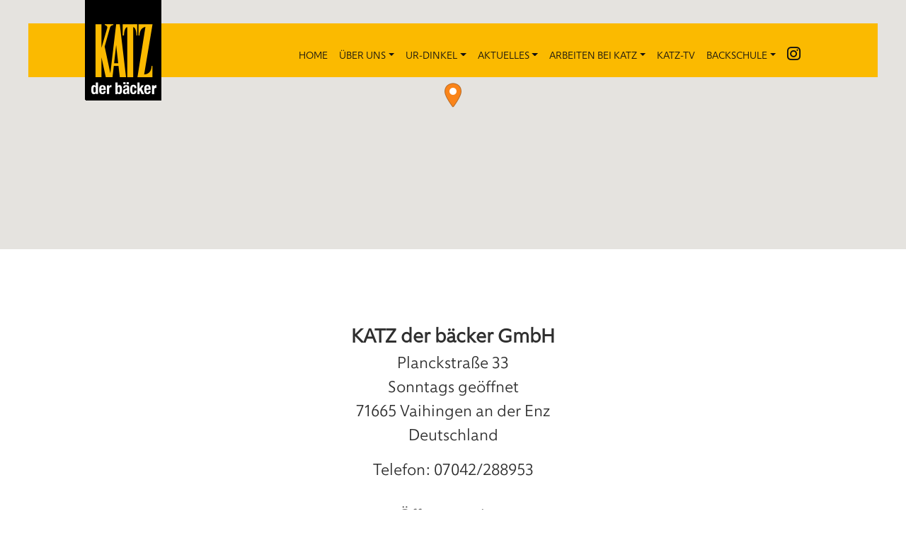

--- FILE ---
content_type: text/html; charset=UTF-8
request_url: https://www.baeckerei-katz.de/stores/katz-der-baecker-gmbh-18/
body_size: 12314
content:
<!doctype html>
<html lang='de'>
<head>
  <meta charset="UTF-8">
  <meta name="viewport" content="width=device-width, initial-scale=1, shrink-to-fit=no">
  <link rel="profile" href="https://gmpg.org/xfn/11">
  <title>KATZ der bäcker GmbH &#8211; Bäckerei KATZ</title>
<meta name='robots' content='max-image-preview:large' />
<link rel="alternate" type="application/rss+xml" title="Bäckerei KATZ &raquo; Feed" href="https://www.baeckerei-katz.de/feed/" />
<link rel="alternate" type="application/rss+xml" title="Bäckerei KATZ &raquo; Kommentar-Feed" href="https://www.baeckerei-katz.de/comments/feed/" />
<style id='wp-img-auto-sizes-contain-inline-css' type='text/css'>
img:is([sizes=auto i],[sizes^="auto," i]){contain-intrinsic-size:3000px 1500px}
/*# sourceURL=wp-img-auto-sizes-contain-inline-css */
</style>
<link rel='stylesheet' id='cf7ic_style-css' href='https://www.baeckerei-katz.de/wp-content/plugins/bilder_captcha/css/cf7ic-style.css?ver=3.3.7'  media='all' />
<link rel='stylesheet' id='sbi_styles-css' href='https://www.baeckerei-katz.de/wp-content/plugins/instagram-feed/css/sbi-styles.min.css?ver=6.10.0'  media='all' />
<style id='wp-block-library-inline-css' type='text/css'>
:root{--wp-block-synced-color:#7a00df;--wp-block-synced-color--rgb:122,0,223;--wp-bound-block-color:var(--wp-block-synced-color);--wp-editor-canvas-background:#ddd;--wp-admin-theme-color:#007cba;--wp-admin-theme-color--rgb:0,124,186;--wp-admin-theme-color-darker-10:#006ba1;--wp-admin-theme-color-darker-10--rgb:0,107,160.5;--wp-admin-theme-color-darker-20:#005a87;--wp-admin-theme-color-darker-20--rgb:0,90,135;--wp-admin-border-width-focus:2px}@media (min-resolution:192dpi){:root{--wp-admin-border-width-focus:1.5px}}.wp-element-button{cursor:pointer}:root .has-very-light-gray-background-color{background-color:#eee}:root .has-very-dark-gray-background-color{background-color:#313131}:root .has-very-light-gray-color{color:#eee}:root .has-very-dark-gray-color{color:#313131}:root .has-vivid-green-cyan-to-vivid-cyan-blue-gradient-background{background:linear-gradient(135deg,#00d084,#0693e3)}:root .has-purple-crush-gradient-background{background:linear-gradient(135deg,#34e2e4,#4721fb 50%,#ab1dfe)}:root .has-hazy-dawn-gradient-background{background:linear-gradient(135deg,#faaca8,#dad0ec)}:root .has-subdued-olive-gradient-background{background:linear-gradient(135deg,#fafae1,#67a671)}:root .has-atomic-cream-gradient-background{background:linear-gradient(135deg,#fdd79a,#004a59)}:root .has-nightshade-gradient-background{background:linear-gradient(135deg,#330968,#31cdcf)}:root .has-midnight-gradient-background{background:linear-gradient(135deg,#020381,#2874fc)}:root{--wp--preset--font-size--normal:16px;--wp--preset--font-size--huge:42px}.has-regular-font-size{font-size:1em}.has-larger-font-size{font-size:2.625em}.has-normal-font-size{font-size:var(--wp--preset--font-size--normal)}.has-huge-font-size{font-size:var(--wp--preset--font-size--huge)}.has-text-align-center{text-align:center}.has-text-align-left{text-align:left}.has-text-align-right{text-align:right}.has-fit-text{white-space:nowrap!important}#end-resizable-editor-section{display:none}.aligncenter{clear:both}.items-justified-left{justify-content:flex-start}.items-justified-center{justify-content:center}.items-justified-right{justify-content:flex-end}.items-justified-space-between{justify-content:space-between}.screen-reader-text{border:0;clip-path:inset(50%);height:1px;margin:-1px;overflow:hidden;padding:0;position:absolute;width:1px;word-wrap:normal!important}.screen-reader-text:focus{background-color:#ddd;clip-path:none;color:#444;display:block;font-size:1em;height:auto;left:5px;line-height:normal;padding:15px 23px 14px;text-decoration:none;top:5px;width:auto;z-index:100000}html :where(.has-border-color){border-style:solid}html :where([style*=border-top-color]){border-top-style:solid}html :where([style*=border-right-color]){border-right-style:solid}html :where([style*=border-bottom-color]){border-bottom-style:solid}html :where([style*=border-left-color]){border-left-style:solid}html :where([style*=border-width]){border-style:solid}html :where([style*=border-top-width]){border-top-style:solid}html :where([style*=border-right-width]){border-right-style:solid}html :where([style*=border-bottom-width]){border-bottom-style:solid}html :where([style*=border-left-width]){border-left-style:solid}html :where(img[class*=wp-image-]){height:auto;max-width:100%}:where(figure){margin:0 0 1em}html :where(.is-position-sticky){--wp-admin--admin-bar--position-offset:var(--wp-admin--admin-bar--height,0px)}@media screen and (max-width:600px){html :where(.is-position-sticky){--wp-admin--admin-bar--position-offset:0px}}

/*# sourceURL=wp-block-library-inline-css */
</style><link rel='stylesheet' id='wc-blocks-style-css' href='https://www.baeckerei-katz.de/wp-content/plugins/woocommerce/assets/client/blocks/wc-blocks.css?ver=wc-10.4.3'  media='all' />
<style id='global-styles-inline-css' type='text/css'>
:root{--wp--preset--aspect-ratio--square: 1;--wp--preset--aspect-ratio--4-3: 4/3;--wp--preset--aspect-ratio--3-4: 3/4;--wp--preset--aspect-ratio--3-2: 3/2;--wp--preset--aspect-ratio--2-3: 2/3;--wp--preset--aspect-ratio--16-9: 16/9;--wp--preset--aspect-ratio--9-16: 9/16;--wp--preset--color--black: #000000;--wp--preset--color--cyan-bluish-gray: #abb8c3;--wp--preset--color--white: #ffffff;--wp--preset--color--pale-pink: #f78da7;--wp--preset--color--vivid-red: #cf2e2e;--wp--preset--color--luminous-vivid-orange: #ff6900;--wp--preset--color--luminous-vivid-amber: #fcb900;--wp--preset--color--light-green-cyan: #7bdcb5;--wp--preset--color--vivid-green-cyan: #00d084;--wp--preset--color--pale-cyan-blue: #8ed1fc;--wp--preset--color--vivid-cyan-blue: #0693e3;--wp--preset--color--vivid-purple: #9b51e0;--wp--preset--gradient--vivid-cyan-blue-to-vivid-purple: linear-gradient(135deg,rgb(6,147,227) 0%,rgb(155,81,224) 100%);--wp--preset--gradient--light-green-cyan-to-vivid-green-cyan: linear-gradient(135deg,rgb(122,220,180) 0%,rgb(0,208,130) 100%);--wp--preset--gradient--luminous-vivid-amber-to-luminous-vivid-orange: linear-gradient(135deg,rgb(252,185,0) 0%,rgb(255,105,0) 100%);--wp--preset--gradient--luminous-vivid-orange-to-vivid-red: linear-gradient(135deg,rgb(255,105,0) 0%,rgb(207,46,46) 100%);--wp--preset--gradient--very-light-gray-to-cyan-bluish-gray: linear-gradient(135deg,rgb(238,238,238) 0%,rgb(169,184,195) 100%);--wp--preset--gradient--cool-to-warm-spectrum: linear-gradient(135deg,rgb(74,234,220) 0%,rgb(151,120,209) 20%,rgb(207,42,186) 40%,rgb(238,44,130) 60%,rgb(251,105,98) 80%,rgb(254,248,76) 100%);--wp--preset--gradient--blush-light-purple: linear-gradient(135deg,rgb(255,206,236) 0%,rgb(152,150,240) 100%);--wp--preset--gradient--blush-bordeaux: linear-gradient(135deg,rgb(254,205,165) 0%,rgb(254,45,45) 50%,rgb(107,0,62) 100%);--wp--preset--gradient--luminous-dusk: linear-gradient(135deg,rgb(255,203,112) 0%,rgb(199,81,192) 50%,rgb(65,88,208) 100%);--wp--preset--gradient--pale-ocean: linear-gradient(135deg,rgb(255,245,203) 0%,rgb(182,227,212) 50%,rgb(51,167,181) 100%);--wp--preset--gradient--electric-grass: linear-gradient(135deg,rgb(202,248,128) 0%,rgb(113,206,126) 100%);--wp--preset--gradient--midnight: linear-gradient(135deg,rgb(2,3,129) 0%,rgb(40,116,252) 100%);--wp--preset--font-size--small: 13px;--wp--preset--font-size--medium: 20px;--wp--preset--font-size--large: 36px;--wp--preset--font-size--x-large: 42px;--wp--preset--spacing--20: 0.44rem;--wp--preset--spacing--30: 0.67rem;--wp--preset--spacing--40: 1rem;--wp--preset--spacing--50: 1.5rem;--wp--preset--spacing--60: 2.25rem;--wp--preset--spacing--70: 3.38rem;--wp--preset--spacing--80: 5.06rem;--wp--preset--shadow--natural: 6px 6px 9px rgba(0, 0, 0, 0.2);--wp--preset--shadow--deep: 12px 12px 50px rgba(0, 0, 0, 0.4);--wp--preset--shadow--sharp: 6px 6px 0px rgba(0, 0, 0, 0.2);--wp--preset--shadow--outlined: 6px 6px 0px -3px rgb(255, 255, 255), 6px 6px rgb(0, 0, 0);--wp--preset--shadow--crisp: 6px 6px 0px rgb(0, 0, 0);}:where(.is-layout-flex){gap: 0.5em;}:where(.is-layout-grid){gap: 0.5em;}body .is-layout-flex{display: flex;}.is-layout-flex{flex-wrap: wrap;align-items: center;}.is-layout-flex > :is(*, div){margin: 0;}body .is-layout-grid{display: grid;}.is-layout-grid > :is(*, div){margin: 0;}:where(.wp-block-columns.is-layout-flex){gap: 2em;}:where(.wp-block-columns.is-layout-grid){gap: 2em;}:where(.wp-block-post-template.is-layout-flex){gap: 1.25em;}:where(.wp-block-post-template.is-layout-grid){gap: 1.25em;}.has-black-color{color: var(--wp--preset--color--black) !important;}.has-cyan-bluish-gray-color{color: var(--wp--preset--color--cyan-bluish-gray) !important;}.has-white-color{color: var(--wp--preset--color--white) !important;}.has-pale-pink-color{color: var(--wp--preset--color--pale-pink) !important;}.has-vivid-red-color{color: var(--wp--preset--color--vivid-red) !important;}.has-luminous-vivid-orange-color{color: var(--wp--preset--color--luminous-vivid-orange) !important;}.has-luminous-vivid-amber-color{color: var(--wp--preset--color--luminous-vivid-amber) !important;}.has-light-green-cyan-color{color: var(--wp--preset--color--light-green-cyan) !important;}.has-vivid-green-cyan-color{color: var(--wp--preset--color--vivid-green-cyan) !important;}.has-pale-cyan-blue-color{color: var(--wp--preset--color--pale-cyan-blue) !important;}.has-vivid-cyan-blue-color{color: var(--wp--preset--color--vivid-cyan-blue) !important;}.has-vivid-purple-color{color: var(--wp--preset--color--vivid-purple) !important;}.has-black-background-color{background-color: var(--wp--preset--color--black) !important;}.has-cyan-bluish-gray-background-color{background-color: var(--wp--preset--color--cyan-bluish-gray) !important;}.has-white-background-color{background-color: var(--wp--preset--color--white) !important;}.has-pale-pink-background-color{background-color: var(--wp--preset--color--pale-pink) !important;}.has-vivid-red-background-color{background-color: var(--wp--preset--color--vivid-red) !important;}.has-luminous-vivid-orange-background-color{background-color: var(--wp--preset--color--luminous-vivid-orange) !important;}.has-luminous-vivid-amber-background-color{background-color: var(--wp--preset--color--luminous-vivid-amber) !important;}.has-light-green-cyan-background-color{background-color: var(--wp--preset--color--light-green-cyan) !important;}.has-vivid-green-cyan-background-color{background-color: var(--wp--preset--color--vivid-green-cyan) !important;}.has-pale-cyan-blue-background-color{background-color: var(--wp--preset--color--pale-cyan-blue) !important;}.has-vivid-cyan-blue-background-color{background-color: var(--wp--preset--color--vivid-cyan-blue) !important;}.has-vivid-purple-background-color{background-color: var(--wp--preset--color--vivid-purple) !important;}.has-black-border-color{border-color: var(--wp--preset--color--black) !important;}.has-cyan-bluish-gray-border-color{border-color: var(--wp--preset--color--cyan-bluish-gray) !important;}.has-white-border-color{border-color: var(--wp--preset--color--white) !important;}.has-pale-pink-border-color{border-color: var(--wp--preset--color--pale-pink) !important;}.has-vivid-red-border-color{border-color: var(--wp--preset--color--vivid-red) !important;}.has-luminous-vivid-orange-border-color{border-color: var(--wp--preset--color--luminous-vivid-orange) !important;}.has-luminous-vivid-amber-border-color{border-color: var(--wp--preset--color--luminous-vivid-amber) !important;}.has-light-green-cyan-border-color{border-color: var(--wp--preset--color--light-green-cyan) !important;}.has-vivid-green-cyan-border-color{border-color: var(--wp--preset--color--vivid-green-cyan) !important;}.has-pale-cyan-blue-border-color{border-color: var(--wp--preset--color--pale-cyan-blue) !important;}.has-vivid-cyan-blue-border-color{border-color: var(--wp--preset--color--vivid-cyan-blue) !important;}.has-vivid-purple-border-color{border-color: var(--wp--preset--color--vivid-purple) !important;}.has-vivid-cyan-blue-to-vivid-purple-gradient-background{background: var(--wp--preset--gradient--vivid-cyan-blue-to-vivid-purple) !important;}.has-light-green-cyan-to-vivid-green-cyan-gradient-background{background: var(--wp--preset--gradient--light-green-cyan-to-vivid-green-cyan) !important;}.has-luminous-vivid-amber-to-luminous-vivid-orange-gradient-background{background: var(--wp--preset--gradient--luminous-vivid-amber-to-luminous-vivid-orange) !important;}.has-luminous-vivid-orange-to-vivid-red-gradient-background{background: var(--wp--preset--gradient--luminous-vivid-orange-to-vivid-red) !important;}.has-very-light-gray-to-cyan-bluish-gray-gradient-background{background: var(--wp--preset--gradient--very-light-gray-to-cyan-bluish-gray) !important;}.has-cool-to-warm-spectrum-gradient-background{background: var(--wp--preset--gradient--cool-to-warm-spectrum) !important;}.has-blush-light-purple-gradient-background{background: var(--wp--preset--gradient--blush-light-purple) !important;}.has-blush-bordeaux-gradient-background{background: var(--wp--preset--gradient--blush-bordeaux) !important;}.has-luminous-dusk-gradient-background{background: var(--wp--preset--gradient--luminous-dusk) !important;}.has-pale-ocean-gradient-background{background: var(--wp--preset--gradient--pale-ocean) !important;}.has-electric-grass-gradient-background{background: var(--wp--preset--gradient--electric-grass) !important;}.has-midnight-gradient-background{background: var(--wp--preset--gradient--midnight) !important;}.has-small-font-size{font-size: var(--wp--preset--font-size--small) !important;}.has-medium-font-size{font-size: var(--wp--preset--font-size--medium) !important;}.has-large-font-size{font-size: var(--wp--preset--font-size--large) !important;}.has-x-large-font-size{font-size: var(--wp--preset--font-size--x-large) !important;}
/*# sourceURL=global-styles-inline-css */
</style>

<style id='classic-theme-styles-inline-css' type='text/css'>
/*! This file is auto-generated */
.wp-block-button__link{color:#fff;background-color:#32373c;border-radius:9999px;box-shadow:none;text-decoration:none;padding:calc(.667em + 2px) calc(1.333em + 2px);font-size:1.125em}.wp-block-file__button{background:#32373c;color:#fff;text-decoration:none}
/*# sourceURL=/wp-includes/css/classic-themes.min.css */
</style>
<link rel='stylesheet' id='contact-form-7-css' href='https://www.baeckerei-katz.de/wp-content/plugins/contact-form-7/includes/css/styles.css?ver=6.1.4'  media='all' />
<link rel='stylesheet' id='woocommerce-layout-css' href='https://www.baeckerei-katz.de/wp-content/plugins/woocommerce/assets/css/woocommerce-layout.css?ver=10.4.3'  media='all' />
<link rel='stylesheet' id='woocommerce-smallscreen-css' href='https://www.baeckerei-katz.de/wp-content/plugins/woocommerce/assets/css/woocommerce-smallscreen.css?ver=10.4.3'  media='only screen and (max-width: 768px)' />
<link rel='stylesheet' id='woocommerce-general-css' href='https://www.baeckerei-katz.de/wp-content/plugins/woocommerce/assets/css/woocommerce.css?ver=10.4.3'  media='all' />
<style id='woocommerce-inline-inline-css' type='text/css'>
.woocommerce form .form-row .required { visibility: visible; }
/*# sourceURL=woocommerce-inline-inline-css */
</style>
<link rel='stylesheet' id='wpb-frontend-css-css' href='https://www.baeckerei-katz.de/wp-content/plugins/wp-popup-banners-pro/css/wpb_popup.css?ver=1.0.5'  media='all' />
<link rel='stylesheet' id='wpb-jquery-animate-css-css' href='https://www.baeckerei-katz.de/wp-content/plugins/wp-popup-banners-pro/css/animate.css?ver=6.9'  media='all' />
<link rel='stylesheet' id='wpb-fontawesome-css' href='https://www.baeckerei-katz.de/wp-content/plugins/wp-popup-banners-pro/css/font-awesome/font-awesome.min.css?ver=6.9'  media='all' />
<link rel='stylesheet' id='wpb-frontend-responsive-css-css' href='https://www.baeckerei-katz.de/wp-content/plugins/wp-popup-banners-pro/css/wpb_responsive.css?ver=1.0.5'  media='all' />
<link rel='stylesheet' id='wpsl-styles-css' href='https://www.baeckerei-katz.de/wp-content/plugins/wp-store-locator/css/styles.min.css?ver=2.2.261'  media='all' />
<link rel='stylesheet' id='bootstrap-css-css' href='https://www.baeckerei-katz.de/wp-content/themes/katz/node_modules_prev/bootstrap/dist/css/bootstrap.min.css'  media='all' />
<link rel='stylesheet' id='fonts-market-regular-css-css' href='https://www.baeckerei-katz.de/wp-content/themes/katz/css/fonts/Market-Regular/styles.css'  media='all' />
<link rel='stylesheet' id='fonts-market-bold-css-css' href='https://www.baeckerei-katz.de/wp-content/themes/katz/css/fonts/Market-Bold/styles.css'  media='all' />
<link rel='stylesheet' id='fonts-css-css' href='https://www.baeckerei-katz.de/wp-content/themes/katz/css/fonts.css'  media='all' />
<link rel='stylesheet' id='common-css-css' href='https://www.baeckerei-katz.de/wp-content/themes/katz/css/common.css'  media='all' />
<link rel='stylesheet' id='pages-css-css' href='https://www.baeckerei-katz.de/wp-content/themes/katz/css/pages.css'  media='all' />
<link rel='stylesheet' id='header-css-css' href='https://www.baeckerei-katz.de/wp-content/themes/katz/css/header.css'  media='all' />
<link rel='stylesheet' id='carousel-css-css' href='https://www.baeckerei-katz.de/wp-content/themes/katz/css/carousel.css'  media='all' />
<link rel='stylesheet' id='footer-css-css' href='https://www.baeckerei-katz.de/wp-content/themes/katz/css/footer.css'  media='all' />
<link rel='stylesheet' id='woo-commerce-css-css' href='https://www.baeckerei-katz.de/wp-content/themes/katz/css/woocommerce.css'  media='all' />
<link rel='stylesheet' id='lighthouse-css-css' href='https://www.baeckerei-katz.de/wp-content/themes/katz/node_modules_prev/ekko-lightbox/dist/ekko-lightbox.css'  media='all' />
<link rel='stylesheet' id='editor-css-css' href='https://www.baeckerei-katz.de/wp-content/themes/katz/editor-style.css'  media='all' />
<link rel='stylesheet' id='editor-css-screen-css' href='https://www.baeckerei-katz.de/wp-content/themes/katz/editor-style-screen.css'  media='all' />
<link rel='stylesheet' id='font-awesome-css' href='https://www.baeckerei-katz.de/wp-content/themes/katz/node_modules/@fortawesome/fontawesome-free/css/all.min.css'  media='all' />
<link rel='stylesheet' id='worldline-checkout-css' href='https://www.baeckerei-katz.de/wp-content/plugins/worldline-for-woocommerce/assets/checkout-frontend-main.css?ver=1755507350'  media='all' />
<link rel='stylesheet' id='woocommerce-gzd-layout-css' href='https://www.baeckerei-katz.de/wp-content/plugins/woocommerce-germanized/build/static/layout-styles.css?ver=3.20.5'  media='all' />
<style id='woocommerce-gzd-layout-inline-css' type='text/css'>
.woocommerce-checkout .shop_table { background-color: #eeeeee; } .product p.deposit-packaging-type { font-size: 1.25em !important; } p.woocommerce-shipping-destination { display: none; }
                .wc-gzd-nutri-score-value-a {
                    background: url(https://www.baeckerei-katz.de/wp-content/plugins/woocommerce-germanized/assets/images/nutri-score-a.svg) no-repeat;
                }
                .wc-gzd-nutri-score-value-b {
                    background: url(https://www.baeckerei-katz.de/wp-content/plugins/woocommerce-germanized/assets/images/nutri-score-b.svg) no-repeat;
                }
                .wc-gzd-nutri-score-value-c {
                    background: url(https://www.baeckerei-katz.de/wp-content/plugins/woocommerce-germanized/assets/images/nutri-score-c.svg) no-repeat;
                }
                .wc-gzd-nutri-score-value-d {
                    background: url(https://www.baeckerei-katz.de/wp-content/plugins/woocommerce-germanized/assets/images/nutri-score-d.svg) no-repeat;
                }
                .wc-gzd-nutri-score-value-e {
                    background: url(https://www.baeckerei-katz.de/wp-content/plugins/woocommerce-germanized/assets/images/nutri-score-e.svg) no-repeat;
                }
            
/*# sourceURL=woocommerce-gzd-layout-inline-css */
</style>
<link rel='stylesheet' id='__EPYT__style-css' href='https://www.baeckerei-katz.de/wp-content/plugins/youtube-embed-plus/styles/ytprefs.min.css?ver=14.2.4'  media='all' />
<style id='__EPYT__style-inline-css' type='text/css'>

                .epyt-gallery-thumb {
                        width: 33.333%;
                }
                
/*# sourceURL=__EPYT__style-inline-css */
</style>
<script  src="https://www.baeckerei-katz.de/wp-includes/js/jquery/jquery.min.js?ver=3.7.1" id="jquery-core-js"></script>
<script  src="https://www.baeckerei-katz.de/wp-includes/js/jquery/jquery-migrate.min.js?ver=3.4.1" id="jquery-migrate-js"></script>
<script  src="https://www.baeckerei-katz.de/wp-content/plugins/woocommerce/assets/js/jquery-blockui/jquery.blockUI.min.js?ver=2.7.0-wc.10.4.3" id="wc-jquery-blockui-js" defer="defer" data-wp-strategy="defer"></script>
<script  src="https://www.baeckerei-katz.de/wp-content/plugins/woocommerce/assets/js/js-cookie/js.cookie.min.js?ver=2.1.4-wc.10.4.3" id="wc-js-cookie-js" defer="defer" data-wp-strategy="defer"></script>
<script type="text/javascript" id="woocommerce-js-extra">
/* <![CDATA[ */
var woocommerce_params = {"ajax_url":"/wp-admin/admin-ajax.php","wc_ajax_url":"/?wc-ajax=%%endpoint%%","i18n_password_show":"Passwort anzeigen","i18n_password_hide":"Passwort ausblenden"};
//# sourceURL=woocommerce-js-extra
/* ]]> */
</script>
<script  src="https://www.baeckerei-katz.de/wp-content/plugins/woocommerce/assets/js/frontend/woocommerce.min.js?ver=10.4.3" id="woocommerce-js" defer="defer" data-wp-strategy="defer"></script>
<script  src="https://www.baeckerei-katz.de/wp-content/plugins/wp-popup-banners-pro/js/jquery.nicescroll.js?ver=1" id="wpb-nicescroll-js-script-js"></script>
<script type="text/javascript" id="wpb-frontend-js-script-js-extra">
/* <![CDATA[ */
var wpb_frontend_js = {"ajax_url":"https://www.baeckerei-katz.de/wp-admin/admin-ajax.php","ajax_nonce":"227f011b85"};
//# sourceURL=wpb-frontend-js-script-js-extra
/* ]]> */
</script>
<script  src="https://www.baeckerei-katz.de/wp-content/plugins/wp-popup-banners-pro/js/frontend_popup.js?ver=1.0.5" id="wpb-frontend-js-script-js"></script>
<script type="text/javascript" id="__ytprefs__-js-extra">
/* <![CDATA[ */
var _EPYT_ = {"ajaxurl":"https://www.baeckerei-katz.de/wp-admin/admin-ajax.php","security":"6479732fd5","gallery_scrolloffset":"20","eppathtoscripts":"https://www.baeckerei-katz.de/wp-content/plugins/youtube-embed-plus/scripts/","eppath":"https://www.baeckerei-katz.de/wp-content/plugins/youtube-embed-plus/","epresponsiveselector":"[\"iframe.__youtube_prefs_widget__\"]","epdovol":"1","version":"14.2.4","evselector":"iframe.__youtube_prefs__[src], iframe[src*=\"youtube.com/embed/\"], iframe[src*=\"youtube-nocookie.com/embed/\"]","ajax_compat":"","maxres_facade":"eager","ytapi_load":"light","pause_others":"","stopMobileBuffer":"1","facade_mode":"","not_live_on_channel":""};
//# sourceURL=__ytprefs__-js-extra
/* ]]> */
</script>
<script  src="https://www.baeckerei-katz.de/wp-content/plugins/youtube-embed-plus/scripts/ytprefs.min.js?ver=14.2.4" id="__ytprefs__-js"></script>
<link rel="EditURI" type="application/rsd+xml" title="RSD" href="https://www.baeckerei-katz.de/xmlrpc.php?rsd" />
<link rel="canonical" href="https://www.baeckerei-katz.de/stores/katz-der-baecker-gmbh-18/" />
<link rel='shortlink' href='https://www.baeckerei-katz.de/?p=1759' />
<!-- Analytics by WP Statistics - https://wp-statistics.com -->
	<noscript><style>.woocommerce-product-gallery{ opacity: 1 !important; }</style></noscript>
	<link rel="icon" href="https://www.baeckerei-katz.de/wp-content/uploads/2021/03/cropped-Herz-Logo-gelb.-Png-32x32.png" sizes="32x32" />
<link rel="icon" href="https://www.baeckerei-katz.de/wp-content/uploads/2021/03/cropped-Herz-Logo-gelb.-Png-192x192.png" sizes="192x192" />
<link rel="apple-touch-icon" href="https://www.baeckerei-katz.de/wp-content/uploads/2021/03/cropped-Herz-Logo-gelb.-Png-180x180.png" />
<meta name="msapplication-TileImage" content="https://www.baeckerei-katz.de/wp-content/uploads/2021/03/cropped-Herz-Logo-gelb.-Png-270x270.png" />
</head>
<body class="wp-singular wpsl_stores-template-default single single-wpsl_stores postid-1759 wp-theme-katz theme-katz woocommerce-no-js no-sidebar">
  <div id="page" class="site">
	<header id="masthead" class="site-header container">
	  <div class="site-branding"></div>
      <div class="nav_wrapper fixed-top">
      <nav class="navbar navbar-expand-custom navbar-dark navbar-katz">
      <a class="navbar-brand" href="https://www.baeckerei-katz.de">
      <img src="https://www.baeckerei-katz.de/wp-content/themes/katz/img/katz-logo.png" alt="katz" class="katz_logo">
      
      </a>
      <button class="navbar-toggler" type="button" data-toggle="collapse" data-target="#navbarCollapse" aria-controls="navbarCollapse" aria-expanded="false" aria-label="Toggle navigation">
        <span class="navbar-toggler-icon"></span>
      </button>
      <div id="navbarCollapse" class="collapse navbar-collapse no-transition"><ul id="menu-primary" class="nav navbar-nav"><li itemscope="itemscope" itemtype="https://www.schema.org/SiteNavigationElement" id="menu-item-29" class="menu-item menu-item-type-custom menu-item-object-custom menu-item-home menu-item-29 nav-item"><a title="HOME" href="https://www.baeckerei-katz.de/" class="nav-link">HOME</a></li>
<li itemscope="itemscope" itemtype="https://www.schema.org/SiteNavigationElement" id="menu-item-28" class="menu-item menu-item-type-post_type menu-item-object-page menu-item-has-children dropdown menu-item-28 nav-item"><a title="ÜBER UNS" href="#" data-toggle="dropdown" aria-haspopup="true" aria-expanded="false" class="dropdown-toggle nav-link" id="menu-item-dropdown-28">ÜBER UNS</a>
<ul class="dropdown-menu" aria-labelledby="menu-item-dropdown-28" role="menu">
	<li itemscope="itemscope" itemtype="https://www.schema.org/SiteNavigationElement" id="menu-item-782" class="menu-item menu-item-type-post_type menu-item-object-page menu-item-782 nav-item"><a title="ÜBER UNS" href="https://www.baeckerei-katz.de/ueber_uns/" class="dropdown-item">ÜBER UNS</a></li>
	<li itemscope="itemscope" itemtype="https://www.schema.org/SiteNavigationElement" id="menu-item-38" class="menu-item menu-item-type-post_type menu-item-object-page menu-item-38 nav-item"><a title="PHILOSOPHIE" href="https://www.baeckerei-katz.de/philosophie/" class="dropdown-item">PHILOSOPHIE</a></li>
	<li itemscope="itemscope" itemtype="https://www.schema.org/SiteNavigationElement" id="menu-item-40" class="menu-item menu-item-type-post_type menu-item-object-page menu-item-40 nav-item"><a title="GESCHICHTE" href="https://www.baeckerei-katz.de/geschichte/" class="dropdown-item">GESCHICHTE</a></li>
	<li itemscope="itemscope" itemtype="https://www.schema.org/SiteNavigationElement" id="menu-item-2641" class="menu-item menu-item-type-post_type menu-item-object-page menu-item-2641 nav-item"><a title="WIR" href="https://www.baeckerei-katz.de/wir/" class="dropdown-item">WIR</a></li>
	<li itemscope="itemscope" itemtype="https://www.schema.org/SiteNavigationElement" id="menu-item-446" class="menu-item menu-item-type-post_type menu-item-object-page menu-item-446 nav-item"><a title="UNSER TEAM" href="https://www.baeckerei-katz.de/unser-team/" class="dropdown-item">UNSER TEAM</a></li>
	<li itemscope="itemscope" itemtype="https://www.schema.org/SiteNavigationElement" id="menu-item-39" class="menu-item menu-item-type-post_type menu-item-object-page menu-item-39 nav-item"><a title="FILIALGEBIET" href="https://www.baeckerei-katz.de/filialgebiet/" class="dropdown-item">FILIALGEBIET</a></li>
	<li itemscope="itemscope" itemtype="https://www.schema.org/SiteNavigationElement" id="menu-item-714" class="menu-item menu-item-type-post_type menu-item-object-page menu-item-714 nav-item"><a title="FILIALSUCHE / ÖFFNUNGSZEITEN" href="https://www.baeckerei-katz.de/filialsuche/" class="dropdown-item">FILIALSUCHE / ÖFFNUNGSZEITEN</a></li>
	<li itemscope="itemscope" itemtype="https://www.schema.org/SiteNavigationElement" id="menu-item-41" class="menu-item menu-item-type-post_type menu-item-object-page menu-item-41 nav-item"><a title="BILDERGALERIE" href="https://www.baeckerei-katz.de/bildergalerie/" class="dropdown-item">BILDERGALERIE</a></li>
</ul>
</li>
<li itemscope="itemscope" itemtype="https://www.schema.org/SiteNavigationElement" id="menu-item-27" class="menu-item menu-item-type-post_type menu-item-object-page menu-item-has-children dropdown menu-item-27 nav-item"><a title="UR-DINKEL" href="#" data-toggle="dropdown" aria-haspopup="true" aria-expanded="false" class="dropdown-toggle nav-link" id="menu-item-dropdown-27">UR-DINKEL</a>
<ul class="dropdown-menu" aria-labelledby="menu-item-dropdown-27" role="menu">
	<li itemscope="itemscope" itemtype="https://www.schema.org/SiteNavigationElement" id="menu-item-790" class="menu-item menu-item-type-post_type menu-item-object-page menu-item-790 nav-item"><a title="UR-DINKEL" href="https://www.baeckerei-katz.de/ur-dinkel/" class="dropdown-item">UR-DINKEL</a></li>
	<li itemscope="itemscope" itemtype="https://www.schema.org/SiteNavigationElement" id="menu-item-788" class="menu-item menu-item-type-post_type menu-item-object-page menu-item-788 nav-item"><a title="WOHLBEFINDEN" href="https://www.baeckerei-katz.de/wohlbefinden/" class="dropdown-item">WOHLBEFINDEN</a></li>
	<li itemscope="itemscope" itemtype="https://www.schema.org/SiteNavigationElement" id="menu-item-789" class="menu-item menu-item-type-post_type menu-item-object-page menu-item-789 nav-item"><a title="HOHENLOHER HÖFE" href="https://www.baeckerei-katz.de/hohenloher-hofe/" class="dropdown-item">HOHENLOHER HÖFE</a></li>
</ul>
</li>
<li itemscope="itemscope" itemtype="https://www.schema.org/SiteNavigationElement" id="menu-item-26" class="menu-item menu-item-type-post_type menu-item-object-page menu-item-has-children dropdown menu-item-26 nav-item"><a title="AKTUELLES" href="#" data-toggle="dropdown" aria-haspopup="true" aria-expanded="false" class="dropdown-toggle nav-link" id="menu-item-dropdown-26">AKTUELLES</a>
<ul class="dropdown-menu" aria-labelledby="menu-item-dropdown-26" role="menu">
	<li itemscope="itemscope" itemtype="https://www.schema.org/SiteNavigationElement" id="menu-item-969" class="menu-item menu-item-type-post_type menu-item-object-page menu-item-969 nav-item"><a title="AKTUELLES" href="https://www.baeckerei-katz.de/aktuelles/" class="dropdown-item">AKTUELLES</a></li>
	<li itemscope="itemscope" itemtype="https://www.schema.org/SiteNavigationElement" id="menu-item-80" class="menu-item menu-item-type-post_type menu-item-object-page menu-item-80 nav-item"><a title="AKTIONEN" href="https://www.baeckerei-katz.de/aktionen/" class="dropdown-item">AKTIONEN</a></li>
	<li itemscope="itemscope" itemtype="https://www.schema.org/SiteNavigationElement" id="menu-item-1052" class="menu-item menu-item-type-post_type menu-item-object-page menu-item-1052 nav-item"><a title="BREZELTAG" href="https://www.baeckerei-katz.de/brezeltag/" class="dropdown-item">BREZELTAG</a></li>
	<li itemscope="itemscope" itemtype="https://www.schema.org/SiteNavigationElement" id="menu-item-2634" class="menu-item menu-item-type-post_type menu-item-object-page menu-item-2634 nav-item"><a title="FRÜHSTÜCK" href="https://www.baeckerei-katz.de/fruhstuck-bei-katz/" class="dropdown-item">FRÜHSTÜCK</a></li>
	<li itemscope="itemscope" itemtype="https://www.schema.org/SiteNavigationElement" id="menu-item-4785" class="menu-item menu-item-type-post_type menu-item-object-page menu-item-4785 nav-item"><a title="GOURMET-BREZEL" href="https://www.baeckerei-katz.de/gourmetbrezel/" class="dropdown-item">GOURMET-BREZEL</a></li>
	<li itemscope="itemscope" itemtype="https://www.schema.org/SiteNavigationElement" id="menu-item-4962" class="menu-item menu-item-type-post_type menu-item-object-page menu-item-4962 nav-item"><a title="KATZ-KAFFEE" href="https://www.baeckerei-katz.de/katz-kaffee/" class="dropdown-item">KATZ-KAFFEE</a></li>
	<li itemscope="itemscope" itemtype="https://www.schema.org/SiteNavigationElement" id="menu-item-78" class="menu-item menu-item-type-post_type menu-item-object-page menu-item-78 nav-item"><a title="NACHHALTIGKEIT" href="https://www.baeckerei-katz.de/nachhaltigkeit/" class="dropdown-item">NACHHALTIGKEIT</a></li>
	<li itemscope="itemscope" itemtype="https://www.schema.org/SiteNavigationElement" id="menu-item-3879" class="menu-item menu-item-type-post_type menu-item-object-page menu-item-3879 nav-item"><a title="NACHHALTIGKEITSSÄULEN" href="https://www.baeckerei-katz.de/nachhaltigkeitssaeulen/" class="dropdown-item">NACHHALTIGKEITSSÄULEN</a></li>
	<li itemscope="itemscope" itemtype="https://www.schema.org/SiteNavigationElement" id="menu-item-4394" class="menu-item menu-item-type-post_type menu-item-object-page menu-item-4394 nav-item"><a title="TREUEPASS &#038; GUTSCHEIN" href="https://www.baeckerei-katz.de/treuepass/" class="dropdown-item">TREUEPASS &#038; GUTSCHEIN</a></li>
</ul>
</li>
<li itemscope="itemscope" itemtype="https://www.schema.org/SiteNavigationElement" id="menu-item-25" class="menu-item menu-item-type-post_type menu-item-object-page menu-item-has-children dropdown menu-item-25 nav-item"><a title="ARBEITEN BEI KATZ" href="#" data-toggle="dropdown" aria-haspopup="true" aria-expanded="false" class="dropdown-toggle nav-link" id="menu-item-dropdown-25">ARBEITEN BEI KATZ</a>
<ul class="dropdown-menu" aria-labelledby="menu-item-dropdown-25" role="menu">
	<li itemscope="itemscope" itemtype="https://www.schema.org/SiteNavigationElement" id="menu-item-1125" class="menu-item menu-item-type-post_type menu-item-object-page menu-item-1125 nav-item"><a title="ARBEITEN BEI KATZ" href="https://www.baeckerei-katz.de/arbeiten-bei-katz/" class="dropdown-item">ARBEITEN BEI KATZ</a></li>
	<li itemscope="itemscope" itemtype="https://www.schema.org/SiteNavigationElement" id="menu-item-4681" class="menu-item menu-item-type-post_type menu-item-object-page menu-item-4681 nav-item"><a title="AUSBILDUNG BEI KATZ" href="https://www.baeckerei-katz.de/ausbildung-bei-katz/" class="dropdown-item">AUSBILDUNG BEI KATZ</a></li>
	<li itemscope="itemscope" itemtype="https://www.schema.org/SiteNavigationElement" id="menu-item-2695" class="menu-item menu-item-type-post_type menu-item-object-page menu-item-2695 nav-item"><a title="AUSBILDUNG KURZBEWERBUNG" href="https://www.baeckerei-katz.de/katzubi-kurzbewebung/" class="dropdown-item">AUSBILDUNG KURZBEWERBUNG</a></li>
	<li itemscope="itemscope" itemtype="https://www.schema.org/SiteNavigationElement" id="menu-item-3922" class="menu-item menu-item-type-post_type menu-item-object-page menu-item-3922 nav-item"><a title="FERIENJOB KURZBEWERBUNG" href="https://www.baeckerei-katz.de/stellenbewerbung-als-ferienjob/" class="dropdown-item">FERIENJOB KURZBEWERBUNG</a></li>
	<li itemscope="itemscope" itemtype="https://www.schema.org/SiteNavigationElement" id="menu-item-75" class="menu-item menu-item-type-post_type menu-item-object-page menu-item-75 nav-item"><a title="FREIE STELLEN" href="https://www.baeckerei-katz.de/freie-stellen/" class="dropdown-item">FREIE STELLEN</a></li>
	<li itemscope="itemscope" itemtype="https://www.schema.org/SiteNavigationElement" id="menu-item-73" class="menu-item menu-item-type-post_type menu-item-object-page menu-item-73 nav-item"><a title="KURZBEWERBUNG" href="https://www.baeckerei-katz.de/kurzbewerbung/" class="dropdown-item">KURZBEWERBUNG</a></li>
	<li itemscope="itemscope" itemtype="https://www.schema.org/SiteNavigationElement" id="menu-item-18752" class="menu-item menu-item-type-post_type menu-item-object-page menu-item-18752 nav-item"><a title="KRANKMELDUNG" href="https://www.baeckerei-katz.de/krankmeldung/" class="dropdown-item">KRANKMELDUNG</a></li>
</ul>
</li>
<li itemscope="itemscope" itemtype="https://www.schema.org/SiteNavigationElement" id="menu-item-24" class="menu-item menu-item-type-post_type menu-item-object-page menu-item-24 nav-item"><a title="KATZ-TV" href="https://www.baeckerei-katz.de/katz-tv/" class="nav-link">KATZ-TV</a></li>
<li itemscope="itemscope" itemtype="https://www.schema.org/SiteNavigationElement" id="menu-item-23" class="menu-item menu-item-type-post_type menu-item-object-page menu-item-has-children dropdown menu-item-23 nav-item"><a title="BACKSCHULE" href="#" data-toggle="dropdown" aria-haspopup="true" aria-expanded="false" class="dropdown-toggle nav-link" id="menu-item-dropdown-23">BACKSCHULE</a>
<ul class="dropdown-menu" aria-labelledby="menu-item-dropdown-23" role="menu">
	<li itemscope="itemscope" itemtype="https://www.schema.org/SiteNavigationElement" id="menu-item-72" class="menu-item menu-item-type-post_type menu-item-object-page menu-item-72 nav-item"><a title="BACKSCHULE" href="https://www.baeckerei-katz.de/backschule/" class="dropdown-item">BACKSCHULE</a></li>
	<li itemscope="itemscope" itemtype="https://www.schema.org/SiteNavigationElement" id="menu-item-3141" class="menu-item menu-item-type-post_type menu-item-object-page menu-item-3141 nav-item"><a title="BACKKURSE VAIHINGEN" href="https://www.baeckerei-katz.de/backkurse-vaihingen/" class="dropdown-item">BACKKURSE VAIHINGEN</a></li>
	<li itemscope="itemscope" itemtype="https://www.schema.org/SiteNavigationElement" id="menu-item-4274" class="menu-item menu-item-type-post_type menu-item-object-page menu-item-4274 nav-item"><a title="BACKKURS-GUTSCHEINE" href="https://www.baeckerei-katz.de/gutscheine/" class="dropdown-item">BACKKURS-GUTSCHEINE</a></li>
	<li itemscope="itemscope" itemtype="https://www.schema.org/SiteNavigationElement" id="menu-item-1248" class="menu-item menu-item-type-post_type menu-item-object-page menu-item-1248 nav-item"><a title="BACKakademie" href="https://www.baeckerei-katz.de/backakademie/" class="dropdown-item">BACKakademie</a></li>
	<li itemscope="itemscope" itemtype="https://www.schema.org/SiteNavigationElement" id="menu-item-3164" class="menu-item menu-item-type-post_type menu-item-object-page menu-item-3164 nav-item"><a title="Backschulen BILDERGALERIE" href="https://www.baeckerei-katz.de/backschule-bildergalerie/" class="dropdown-item">Backschulen BILDERGALERIE</a></li>
</ul>
</li>
<li itemscope="itemscope" itemtype="https://www.schema.org/SiteNavigationElement" id="menu-item-18225" class="menu-item menu-item-type-custom menu-item-object-custom menu-item-18225 nav-item"><a href="https://www.instagram.com/katzderbaecker" class="nav-link"><span class="instagram_link"><i class="fa-brands fa-instagram"></i></span></a></li>
</ul></div>      </nav>

      </div>
	</header>
  </div>
  <div id="content" class="site-content">


    <div id="primary" class="content-area">
        <main id="main" class="site-main" role="main">
            <article id="post-1759" class="post-1759 wpsl_stores type-wpsl_stores status-publish hentry">
               <header class="entry-header">
                    <h1 class="entry-title">KATZ der bäcker GmbH</h1>        
                </header>
                <div class="entry-content">
                <div id="wpsl-base-gmap_0" class="wpsl-gmap-canvas"></div>
<style>#wpsl-base-gmap_0 {height:400px;}</style>
<div class="wpsl-locations-details"><span><strong>KATZ der bäcker GmbH</strong></span><div class="wpsl-location-address"><span>Planckstraße 33</span><br/><span>Sonntags geöffnet</span><br/><span>71665 </span><span>Vaihingen an der Enz </span><br /><span>Deutschland</span></div><div class="wpsl-contact-details">Telefon: <span>07042/288953</span><br/></div></div><div class="wpsl_extrainfo" ></div><div class="openhours" >Öffnungszeiten</div><table role="presentation" class="wpsl-opening-hours"><tr><td>Montag</td><td><time>06:00 - 18:30</time></td></tr><tr><td>Dienstag</td><td><time>06:00 - 18:30</time></td></tr><tr><td>Mittwoch</td><td><time>06:00 - 18:30</time></td></tr><tr><td>Donnerstag</td><td><time>06:00 - 18:30</time></td></tr><tr><td>Freitag</td><td><time>06:00 - 18:30</time></td></tr><tr><td>Samstag</td><td><time>06:00 - 17:00</time></td></tr><tr><td>Sonntag</td><td><time>08:00 - 17:00</time></td></tr></table><br/><p><a  class="btn btn-warning btn-lg " role="button" a href="https://maps.google.com/maps?saddr=&#038;daddr=Planckstra%C3%9Fe+33%2CVaihingen+an+der+Enz%2CDeutschland">Wegbeschreibung</a></p>                </div>
            </article>
        </main><!-- #main -->
    </div><!-- #primary -->

<footer class="page-footer font-small">

  <div class="container text-center text-md-left footer_links mobile_footer">
    <div class="row">
	    <div class="col-md col-xs-12">
            <div class="menu-mobile_footer-container"><ul id="menu-mobile_footer" class="mobile_footer text-small"><li id="menu-item-5080" class="menu-item menu-item-type-post_type menu-item-object-page menu-item-home menu-item-5080"><a href="https://www.baeckerei-katz.de/">HOME</a></li>
<li id="menu-item-5772" class="menu-item menu-item-type-post_type menu-item-object-page menu-item-has-children menu-item-5772"><a href="https://www.baeckerei-katz.de/ueber_uns/">ÜBER UNS</a>
<ul class="sub-menu">
	<li id="menu-item-5771" class="menu-item menu-item-type-post_type menu-item-object-page menu-item-5771"><a href="https://www.baeckerei-katz.de/philosophie/">PHILOSOPHIE</a></li>
	<li id="menu-item-5770" class="menu-item menu-item-type-post_type menu-item-object-page menu-item-5770"><a href="https://www.baeckerei-katz.de/geschichte/">GESCHICHTE</a></li>
	<li id="menu-item-5775" class="menu-item menu-item-type-post_type menu-item-object-page menu-item-5775"><a href="https://www.baeckerei-katz.de/wir/">WIR</a></li>
	<li id="menu-item-5774" class="menu-item menu-item-type-post_type menu-item-object-page menu-item-5774"><a href="https://www.baeckerei-katz.de/unser-team/">UNSER TEAM</a></li>
	<li id="menu-item-5773" class="menu-item menu-item-type-post_type menu-item-object-page menu-item-5773"><a href="https://www.baeckerei-katz.de/ueber_uns/">ÜBER UNS</a></li>
	<li id="menu-item-5778" class="menu-item menu-item-type-post_type menu-item-object-page menu-item-5778"><a href="https://www.baeckerei-katz.de/filialgebiet/">FILIALGEBIET</a></li>
	<li id="menu-item-5779" class="menu-item menu-item-type-post_type menu-item-object-page menu-item-5779"><a href="https://www.baeckerei-katz.de/filialsuche/">Filialsuche / Öffnungszeiten</a></li>
	<li id="menu-item-5777" class="menu-item menu-item-type-post_type menu-item-object-page menu-item-5777"><a href="https://www.baeckerei-katz.de/backschule-bildergalerie/">Backschulen BILDERGALERIE</a></li>
</ul>
</li>
<li id="menu-item-5781" class="menu-item menu-item-type-post_type menu-item-object-page menu-item-has-children menu-item-5781"><a href="https://www.baeckerei-katz.de/ur-dinkel/">UR-DINKEL</a>
<ul class="sub-menu">
	<li id="menu-item-5782" class="menu-item menu-item-type-post_type menu-item-object-page menu-item-5782"><a href="https://www.baeckerei-katz.de/wohlbefinden/">WOHLBEFINDEN</a></li>
	<li id="menu-item-5780" class="menu-item menu-item-type-post_type menu-item-object-page menu-item-5780"><a href="https://www.baeckerei-katz.de/hohenloher-hofe/">HOHENLOHER HÖFE</a></li>
</ul>
</li>
<li id="menu-item-5783" class="menu-item menu-item-type-post_type menu-item-object-page menu-item-has-children menu-item-5783"><a href="https://www.baeckerei-katz.de/aktuelles/">AKTUELLES</a>
<ul class="sub-menu">
	<li id="menu-item-5792" class="menu-item menu-item-type-post_type menu-item-object-page menu-item-5792"><a href="https://www.baeckerei-katz.de/aktionen/">AKTIONEN</a></li>
	<li id="menu-item-5785" class="menu-item menu-item-type-post_type menu-item-object-page menu-item-5785"><a href="https://www.baeckerei-katz.de/brezeltag/">BREZELTAG</a></li>
	<li id="menu-item-5786" class="menu-item menu-item-type-post_type menu-item-object-page menu-item-5786"><a href="https://www.baeckerei-katz.de/fruhstuck-bei-katz/">FRÜHSTÜCK BEI KATZ</a></li>
	<li id="menu-item-5787" class="menu-item menu-item-type-post_type menu-item-object-page menu-item-5787"><a href="https://www.baeckerei-katz.de/gourmetbrezel/">GOURMET-BREZEL</a></li>
	<li id="menu-item-5788" class="menu-item menu-item-type-post_type menu-item-object-page menu-item-5788"><a href="https://www.baeckerei-katz.de/katz-kaffee/">KATZ-KAFFEE</a></li>
	<li id="menu-item-5789" class="menu-item menu-item-type-post_type menu-item-object-page menu-item-5789"><a href="https://www.baeckerei-katz.de/nachhaltigkeitssaeulen/">NACHHALTIGKEITSSÄULEN</a></li>
	<li id="menu-item-5790" class="menu-item menu-item-type-post_type menu-item-object-page menu-item-5790"><a href="https://www.baeckerei-katz.de/treuepass/">TREUEPASS &#038; GUTSCHEIN</a></li>
</ul>
</li>
<li id="menu-item-5793" class="menu-item menu-item-type-post_type menu-item-object-page menu-item-has-children menu-item-5793"><a href="https://www.baeckerei-katz.de/arbeiten-bei-katz/">ARBEITEN BEI KATZ</a>
<ul class="sub-menu">
	<li id="menu-item-5794" class="menu-item menu-item-type-post_type menu-item-object-page menu-item-5794"><a href="https://www.baeckerei-katz.de/ausbildung-bei-katz/">AUSBILDUNG BEI KATZ</a></li>
	<li id="menu-item-5795" class="menu-item menu-item-type-post_type menu-item-object-page menu-item-5795"><a href="https://www.baeckerei-katz.de/katzubi-kurzbewebung/">AUSBILDUNG KURZBEWERBUNG</a></li>
	<li id="menu-item-5798" class="menu-item menu-item-type-post_type menu-item-object-page menu-item-5798"><a href="https://www.baeckerei-katz.de/stellenbewerbung-als-ferienjob/">FERIENJOB KURZBEWERBUNG</a></li>
	<li id="menu-item-5796" class="menu-item menu-item-type-post_type menu-item-object-page menu-item-5796"><a href="https://www.baeckerei-katz.de/freie-stellen/">FREIE STELLEN</a></li>
	<li id="menu-item-5797" class="menu-item menu-item-type-post_type menu-item-object-page menu-item-5797"><a href="https://www.baeckerei-katz.de/kurzbewerbung/">KURZBEWERBUNG</a></li>
	<li id="menu-item-18754" class="menu-item menu-item-type-post_type menu-item-object-page menu-item-18754"><a href="https://www.baeckerei-katz.de/krankmeldung/">KRANKMELDUNG</a></li>
</ul>
</li>
<li id="menu-item-5799" class="menu-item menu-item-type-post_type menu-item-object-page menu-item-5799"><a href="https://www.baeckerei-katz.de/katz-tv/">KATZ-TV</a></li>
<li id="menu-item-5803" class="menu-item menu-item-type-post_type menu-item-object-page menu-item-has-children menu-item-5803"><a href="https://www.baeckerei-katz.de/backschule/">BACKSCHULE</a>
<ul class="sub-menu">
	<li id="menu-item-5801" class="menu-item menu-item-type-post_type menu-item-object-page menu-item-5801"><a href="https://www.baeckerei-katz.de/backkurse-pforzheim/">BACKKURSE PFORZHEIM</a></li>
	<li id="menu-item-5802" class="menu-item menu-item-type-post_type menu-item-object-page menu-item-5802"><a href="https://www.baeckerei-katz.de/backkurse-vaihingen/">BACKKURSE VAIHINGEN</a></li>
	<li id="menu-item-5804" class="menu-item menu-item-type-post_type menu-item-object-page menu-item-5804"><a href="https://www.baeckerei-katz.de/gutscheine/">GUTSCHEINE</a></li>
	<li id="menu-item-5800" class="menu-item menu-item-type-post_type menu-item-object-page menu-item-5800"><a href="https://www.baeckerei-katz.de/backakademie/">BACKakademie</a></li>
	<li id="menu-item-5806" class="menu-item menu-item-type-post_type menu-item-object-page menu-item-5806"><a href="https://www.baeckerei-katz.de/bildergalerie/">BILDERGALERIE</a></li>
</ul>
</li>
<li id="menu-item-5082" class="menu-item menu-item-type-post_type menu-item-object-page menu-item-5082"><a href="https://www.baeckerei-katz.de/impressum/">IMPRESSUM</a></li>
<li id="menu-item-5784" class="menu-item menu-item-type-post_type menu-item-object-page menu-item-5784"><a href="https://www.baeckerei-katz.de/agb/">ALLGEMEINE GESCHÄFTSBEDINGUNGEN</a></li>
<li id="menu-item-5081" class="menu-item menu-item-type-post_type menu-item-object-page menu-item-privacy-policy menu-item-5081"><a rel="privacy-policy" href="https://www.baeckerei-katz.de/datenschutz/">DATENSCHUTZ</a></li>
</ul></div>	    
	    </div>	
    </div>	
 </div>	



  <div class="container text-center text-md-left footer_links pc_footer">
    <div class="row">
	    <div class="col-md-* col-xs-12">
            <div class="menu-footer1-container"><ul id="menu-footer1" class="footer1 text-small"><li id="menu-item-103" class="menu-item menu-item-type-post_type menu-item-object-page menu-item-home menu-item-103"><a href="https://www.baeckerei-katz.de/">HOME</a></li>
<li id="menu-item-102" class="menu-item menu-item-type-post_type menu-item-object-page menu-item-privacy-policy menu-item-102"><a rel="privacy-policy" href="https://www.baeckerei-katz.de/datenschutz/">DATENSCHUTZ</a></li>
<li id="menu-item-3336" class="menu-item menu-item-type-post_type menu-item-object-page menu-item-3336"><a href="https://www.baeckerei-katz.de/agb/">Allgemeine <br/>Geschäftsbedingungen</a></li>
<li id="menu-item-101" class="menu-item menu-item-type-post_type menu-item-object-page menu-item-101"><a href="https://www.baeckerei-katz.de/impressum/">IMPRESSUM</a></li>
<li id="menu-item-100" class="menu-item menu-item-type-post_type menu-item-object-page menu-item-100"><a href="https://www.baeckerei-katz.de/kontakt/">KONTAKT</a></li>
</ul></div>	    
	    </div>	
	    <div class="col-md-* col-xs-12">
	    
            <div class="menu-footer2-container"><ul id="menu-footer2" class="footer2 text-small"><li id="menu-item-137" class="menu-item menu-item-type-post_type menu-item-object-page menu-item-137"><a href="https://www.baeckerei-katz.de/ueber_uns/">ÜBER UNS</a></li>
<li id="menu-item-113" class="menu-item menu-item-type-post_type menu-item-object-page menu-item-113"><a href="https://www.baeckerei-katz.de/philosophie/">PHILOSOPHIE</a></li>
<li id="menu-item-112" class="menu-item menu-item-type-post_type menu-item-object-page menu-item-112"><a href="https://www.baeckerei-katz.de/geschichte/">GESCHICHTE</a></li>
<li id="menu-item-2791" class="menu-item menu-item-type-post_type menu-item-object-page menu-item-2791"><a href="https://www.baeckerei-katz.de/wir/">WIR</a></li>
<li id="menu-item-707" class="menu-item menu-item-type-post_type menu-item-object-page menu-item-707"><a href="https://www.baeckerei-katz.de/unser-team/">UNSER TEAM</a></li>
<li id="menu-item-110" class="menu-item menu-item-type-post_type menu-item-object-page menu-item-110"><a href="https://www.baeckerei-katz.de/filialgebiet/">FILIALGEBIET</a></li>
<li id="menu-item-111" class="menu-item menu-item-type-post_type menu-item-object-page menu-item-111"><a href="https://www.baeckerei-katz.de/filialsuche/">FILIALSUCHE / ÖFFNUNGSZEITEN</a></li>
<li id="menu-item-109" class="menu-item menu-item-type-post_type menu-item-object-page menu-item-109"><a href="https://www.baeckerei-katz.de/bildergalerie/">BILDERGALERIE</a></li>
</ul></div>	    

	    </div>	
	    <div class="col-md-* col-xs-12">
	    
            <div class="menu-footer3-container"><ul id="menu-footer3" class="footer3 text-small"><li id="menu-item-2893" class="menu-item menu-item-type-post_type menu-item-object-page menu-item-2893"><a href="https://www.baeckerei-katz.de/ur-dinkel/">UR-DINKEL</a></li>
<li id="menu-item-2892" class="menu-item menu-item-type-post_type menu-item-object-page menu-item-2892"><a href="https://www.baeckerei-katz.de/hohenloher-hofe/">HOHENLOHER HÖFE</a></li>
<li id="menu-item-2894" class="menu-item menu-item-type-post_type menu-item-object-page menu-item-2894"><a href="https://www.baeckerei-katz.de/wohlbefinden/">WOHLBEFINDEN</a></li>
</ul></div>	    

	    </div>	
	    <div class="col-md-* col-xs-12">

            <div class="menu-footer4-container"><ul id="menu-footer4" class="footer4 text-small"><li id="menu-item-139" class="menu-item menu-item-type-post_type menu-item-object-page menu-item-139"><a href="https://www.baeckerei-katz.de/aktuelles/">AKTUELLES</a></li>
<li id="menu-item-138" class="menu-item menu-item-type-post_type menu-item-object-page menu-item-138"><a href="https://www.baeckerei-katz.de/aktionen/">AKTIONEN</a></li>
<li id="menu-item-140" class="menu-item menu-item-type-post_type menu-item-object-page menu-item-140"><a href="https://www.baeckerei-katz.de/brezeltag/">BREZELTAG</a></li>
<li id="menu-item-142" class="menu-item menu-item-type-post_type menu-item-object-page menu-item-142"><a href="https://www.baeckerei-katz.de/fruhstuck-bei-katz/">FRÜHSTÜCK BEI KATZ</a></li>
<li id="menu-item-4786" class="menu-item menu-item-type-post_type menu-item-object-page menu-item-4786"><a href="https://www.baeckerei-katz.de/gourmetbrezel/">GOURMET-BREZEL</a></li>
<li id="menu-item-144" class="menu-item menu-item-type-post_type menu-item-object-page menu-item-144"><a href="https://www.baeckerei-katz.de/katz-kaffee/">KATZ-KAFFEE</a></li>
<li id="menu-item-145" class="menu-item menu-item-type-post_type menu-item-object-page menu-item-145"><a href="https://www.baeckerei-katz.de/nachhaltigkeit/">NACHHALTIGKEIT</a></li>
<li id="menu-item-3878" class="menu-item menu-item-type-post_type menu-item-object-page menu-item-3878"><a href="https://www.baeckerei-katz.de/nachhaltigkeitssaeulen/">NACHHALTIGKEITSSÄULEN</a></li>
<li id="menu-item-4395" class="menu-item menu-item-type-post_type menu-item-object-page menu-item-4395"><a href="https://www.baeckerei-katz.de/treuepass/">TREUEPASS &#038; GUTSCHEIN</a></li>
</ul></div><div class="menu-footer9-container"><ul id="menu-footer9" class="footer4 text-small"><li id="menu-item-2903" class="menu-item menu-item-type-post_type menu-item-object-page menu-item-2903"><a href="https://www.baeckerei-katz.de/arbeiten-bei-katz/">ARBEITEN BEI KATZ</a></li>
<li id="menu-item-4682" class="menu-item menu-item-type-post_type menu-item-object-page menu-item-4682"><a href="https://www.baeckerei-katz.de/ausbildung-bei-katz/">AUSBILDUNG BEI KATZ</a></li>
<li id="menu-item-2905" class="menu-item menu-item-type-post_type menu-item-object-page menu-item-2905"><a href="https://www.baeckerei-katz.de/katzubi-kurzbewebung/">AUSBILDUNG KURZBEWERBUNG</a></li>
<li id="menu-item-4683" class="menu-item menu-item-type-post_type menu-item-object-page menu-item-4683"><a href="https://www.baeckerei-katz.de/stellenbewerbung-als-ferienjob/">FERIENJOB KURZBEWERBUNG</a></li>
<li id="menu-item-2904" class="menu-item menu-item-type-post_type menu-item-object-page menu-item-2904"><a href="https://www.baeckerei-katz.de/freie-stellen/">FREIE STELLEN</a></li>
<li id="menu-item-2906" class="menu-item menu-item-type-post_type menu-item-object-page menu-item-2906"><a href="https://www.baeckerei-katz.de/kurzbewerbung/">KURZBEWERBUNG</a></li>
<li id="menu-item-18753" class="menu-item menu-item-type-post_type menu-item-object-page menu-item-18753"><a href="https://www.baeckerei-katz.de/krankmeldung/">KRANKMELDUNG</a></li>
</ul></div>	   
	    </div>	
	    <div class="col-md-* col-xs-12">

            <div class="menu-footer5-container"><ul id="menu-footer5" class="footer5 text-small"><li id="menu-item-151" class="menu-item menu-item-type-post_type menu-item-object-page menu-item-151"><a href="https://www.baeckerei-katz.de/katz-tv/">KATZ-TV</a></li>
</ul></div><div class="menu-footer10-container"><ul id="menu-footer10" class="footer5 text-small"><li id="menu-item-2909" class="menu-item menu-item-type-post_type menu-item-object-page menu-item-2909"><a href="https://www.baeckerei-katz.de/backschule/">BACKSCHULE</a></li>
<li id="menu-item-3142" class="menu-item menu-item-type-post_type menu-item-object-page menu-item-3142"><a href="https://www.baeckerei-katz.de/backkurse-vaihingen/">BACKKURSE VAIHINGEN</a></li>
<li id="menu-item-4275" class="menu-item menu-item-type-post_type menu-item-object-page menu-item-4275"><a href="https://www.baeckerei-katz.de/gutscheine/">Backkurs-Gutscheine</a></li>
<li id="menu-item-3173" class="menu-item menu-item-type-post_type menu-item-object-page menu-item-3173"><a href="https://www.baeckerei-katz.de/backschule-bildergalerie/">Backschulen BILDERGALERIE</a></li>
<li id="menu-item-2908" class="menu-item menu-item-type-post_type menu-item-object-page menu-item-2908"><a href="https://www.baeckerei-katz.de/backakademie/">BACKakademie</a></li>
</ul></div>
	    </div>	


    </div>



</div>

  <div class="container-fluid text-center text-md-left footer_address">
    <div class="row container">
      <div class="col-md-12 mt-md-0 mt-3">
       <ul>
       <li id="media_image-2" class="widget widget_media_image"><h2 class="widgettitle">katz</h2>
<img width="108" height="121" src="https://www.baeckerei-katz.de/wp-content/uploads/2018/10/katz-logo.png" class="image wp-image-713  attachment-full size-full" alt="" style="max-width: 100%; height: auto;" decoding="async" loading="lazy" /></li>
<li id="custom_html-3" class="widget_text widget widget_custom_html"><div class="textwidget custom-html-widget"><em>KATZ der bäcker GmbH</em><br/>Planckstraße 33<br/>
71665 Vaihingen an der Enz<br/><br/>
Telefon: +49 (0) 7042 2889-0<br/>
Fax: +49 (0) 7042 2889-88<br/><br/>
E-Mail: info@baeckerei-katz.de<br/>
www.baeckerei-katz.de<br/></div></li>
       </ul>
      </div>
    </div>
  </div>
  <hr/>
  <div class="container-fluid text-center text-md-left footer_copy">
    <div class="row">
      <div class="col-md-12 mt-md-0 mt-3">
        <ul>
        <li id="custom_html-4" class="widget_text widget widget_custom_html"><div class="textwidget custom-html-widget">©<span id="year"></span>
KATZ der bäcker GmbH | Alle Rechte vorbehalten
</div></li>
        </ul>
      </div>
    </div>
  </div>
</footer>

</div>
<script type="speculationrules">
{"prefetch":[{"source":"document","where":{"and":[{"href_matches":"/*"},{"not":{"href_matches":["/wp-*.php","/wp-admin/*","/wp-content/uploads/*","/wp-content/*","/wp-content/plugins/*","/wp-content/themes/katz/*","/*\\?(.+)"]}},{"not":{"selector_matches":"a[rel~=\"nofollow\"]"}},{"not":{"selector_matches":".no-prefetch, .no-prefetch a"}}]},"eagerness":"conservative"}]}
</script>
<script id="wpsl-cpt-info-window-template" type="text/template">
    <div class="wpsl-info-window">
		<p class="wpsl-no-margin">
			<% if ( typeof permalink !== "undefined" ) { %>
			<strong><a href="<%= permalink %>"><%= store %></a></strong>
			<% } else { %>
			<strong><%= store %></strong>
			<% } %>
			<span><%= address %></span>
			<% if ( address2 ) { %>
			<span><%= address2 %></span>
			<% } %>
			<span><%= zip %> <%= city %></span>
		</p>
	</div>
</script>
    <!-- Instagram Feed JS -->
<script type="text/javascript">
var sbiajaxurl = "https://www.baeckerei-katz.de/wp-admin/admin-ajax.php";
</script>
	<script type='text/javascript'>
		(function () {
			var c = document.body.className;
			c = c.replace(/woocommerce-no-js/, 'woocommerce-js');
			document.body.className = c;
		})();
	</script>
	<script  src="https://www.baeckerei-katz.de/wp-includes/js/dist/hooks.min.js?ver=dd5603f07f9220ed27f1" id="wp-hooks-js"></script>
<script  src="https://www.baeckerei-katz.de/wp-includes/js/dist/i18n.min.js?ver=c26c3dc7bed366793375" id="wp-i18n-js"></script>
<script  id="wp-i18n-js-after">
/* <![CDATA[ */
wp.i18n.setLocaleData( { 'text direction\u0004ltr': [ 'ltr' ] } );
//# sourceURL=wp-i18n-js-after
/* ]]> */
</script>
<script  src="https://www.baeckerei-katz.de/wp-content/plugins/contact-form-7/includes/swv/js/index.js?ver=6.1.4" id="swv-js"></script>
<script  id="contact-form-7-js-translations">
/* <![CDATA[ */
( function( domain, translations ) {
	var localeData = translations.locale_data[ domain ] || translations.locale_data.messages;
	localeData[""].domain = domain;
	wp.i18n.setLocaleData( localeData, domain );
} )( "contact-form-7", {"translation-revision-date":"2025-10-26 03:25:04+0000","generator":"GlotPress\/4.0.3","domain":"messages","locale_data":{"messages":{"":{"domain":"messages","plural-forms":"nplurals=2; plural=n != 1;","lang":"de"},"This contact form is placed in the wrong place.":["Dieses Kontaktformular wurde an der falschen Stelle platziert."],"Error:":["Fehler:"]}},"comment":{"reference":"includes\/js\/index.js"}} );
//# sourceURL=contact-form-7-js-translations
/* ]]> */
</script>
<script  id="contact-form-7-js-before">
/* <![CDATA[ */
var wpcf7 = {
    "api": {
        "root": "https:\/\/www.baeckerei-katz.de\/wp-json\/",
        "namespace": "contact-form-7\/v1"
    },
    "cached": 1
};
//# sourceURL=contact-form-7-js-before
/* ]]> */
</script>
<script  src="https://www.baeckerei-katz.de/wp-content/plugins/contact-form-7/includes/js/index.js?ver=6.1.4" id="contact-form-7-js"></script>
<script  src="https://www.baeckerei-katz.de/wp-content/themes/katz/node_modules_prev/bootstrap/dist/js/bootstrap.js" id="bootstrap-js-js"></script>
<script  src="https://www.baeckerei-katz.de/wp-content/themes/katz/node_modules_prev/ekko-lightbox/dist/ekko-lightbox.min.js" id="lighthouse-js-js"></script>
<script  src="https://www.baeckerei-katz.de/wp-content/themes/katz/js/navigation.js?ver=20151215" id="katz-navigation-js"></script>
<script  src="https://www.baeckerei-katz.de/wp-content/themes/katz/js/skip-link-focus-fix.js?ver=20151215" id="katz-skip-link-focus-fix-js"></script>
<script  src="https://www.baeckerei-katz.de/wp-content/themes/katz/js/app.js" id="app-js"></script>
<script  src="https://www.baeckerei-katz.de/wp-content/plugins/woocommerce/assets/js/sourcebuster/sourcebuster.min.js?ver=10.4.3" id="sourcebuster-js-js"></script>
<script type="text/javascript" id="wc-order-attribution-js-extra">
/* <![CDATA[ */
var wc_order_attribution = {"params":{"lifetime":1.0e-5,"session":30,"base64":false,"ajaxurl":"https://www.baeckerei-katz.de/wp-admin/admin-ajax.php","prefix":"wc_order_attribution_","allowTracking":true},"fields":{"source_type":"current.typ","referrer":"current_add.rf","utm_campaign":"current.cmp","utm_source":"current.src","utm_medium":"current.mdm","utm_content":"current.cnt","utm_id":"current.id","utm_term":"current.trm","utm_source_platform":"current.plt","utm_creative_format":"current.fmt","utm_marketing_tactic":"current.tct","session_entry":"current_add.ep","session_start_time":"current_add.fd","session_pages":"session.pgs","session_count":"udata.vst","user_agent":"udata.uag"}};
//# sourceURL=wc-order-attribution-js-extra
/* ]]> */
</script>
<script  src="https://www.baeckerei-katz.de/wp-content/plugins/woocommerce/assets/js/frontend/order-attribution.min.js?ver=10.4.3" id="wc-order-attribution-js"></script>
<script  src="https://www.baeckerei-katz.de/wp-content/plugins/worldline-for-woocommerce/assets/checkout-frontend-main.js?ver=ee7936ca2cb1a90c9924" id="worldline-checkout-js"></script>
<script type="text/javascript" id="wp-statistics-tracker-js-extra">
/* <![CDATA[ */
var WP_Statistics_Tracker_Object = {"requestUrl":"https://www.baeckerei-katz.de/wp-json/wp-statistics/v2","ajaxUrl":"https://www.baeckerei-katz.de/wp-admin/admin-ajax.php","hitParams":{"wp_statistics_hit":1,"source_type":"post_type_wpsl_stores","source_id":1759,"search_query":"","signature":"e0994387e04e639125d51af94298a0cc","endpoint":"hit"},"option":{"dntEnabled":"","bypassAdBlockers":false,"consentIntegration":{"name":null,"status":[]},"isPreview":false,"userOnline":false,"trackAnonymously":false,"isWpConsentApiActive":false,"consentLevel":"functional"},"isLegacyEventLoaded":"","customEventAjaxUrl":"https://www.baeckerei-katz.de/wp-admin/admin-ajax.php?action=wp_statistics_custom_event&nonce=0dd4247610","onlineParams":{"wp_statistics_hit":1,"source_type":"post_type_wpsl_stores","source_id":1759,"search_query":"","signature":"e0994387e04e639125d51af94298a0cc","action":"wp_statistics_online_check"},"jsCheckTime":"60000"};
//# sourceURL=wp-statistics-tracker-js-extra
/* ]]> */
</script>
<script  src="https://www.baeckerei-katz.de/wp-content/plugins/wp-statistics/assets/js/tracker.js?ver=14.16" id="wp-statistics-tracker-js"></script>
<script  src="https://www.baeckerei-katz.de/wp-content/plugins/youtube-embed-plus/scripts/fitvids.min.js?ver=14.2.4" id="__ytprefsfitvids__-js"></script>
<script type="text/javascript" id="wpsl-js-js-extra">
/* <![CDATA[ */
var wpslSettings = {"storeMarker":"orange@2x.png","mapType":"roadmap","mapTypeControl":"1","zoomLevel":"12","zoomControls":"0","cameraControl":"","fullscreen":"0","startLatlng":"48.945633,8.967074","autoZoomLevel":"15","scrollWheel":"1","controlPosition":"right","url":"https://www.baeckerei-katz.de/wp-content/plugins/wp-store-locator/","markerIconProps":{"scaledSize":"24,35","origin":"0,0","anchor":"12,35"},"storeUrl":"1","maxDropdownHeight":"300","enableStyledDropdowns":"1","mapTabAnchor":"wpsl-map-tab","mapTabAnchorReturn":"","gestureHandling":"auto","directionsTravelMode":"DRIVING","runFitBounds":"1","infoWindowStyle":"infobox","infoBox":{"class":"wpsl-infobox","margin":"2px","url":"//www.google.com/intl/en_us/mapfiles/close.gif","clearance":"40,40","disableAutoPan":0,"enableEventPropagation":0,"pixelOffset":"-52,-45","zIndex":1500},"mapStyle":""};
var wpslMap_0 = {"shortCode":{"zoomLevel":12,"mapType":"roadmap","mapTypeControl":1,"streetView":0,"scrollWheel":1,"controlPosition":"right"},"locations":[{"store":"KATZ der b\u00e4cker GmbH","address":"Planckstra\u00dfe 33","address2":"Sonntags ge\u00f6ffnet","city":"Vaihingen an der Enz","state":"","zip":"71665","country":"Deutschland","lat":"48.924416","lng":"8.972392","id":1759}]};
//# sourceURL=wpsl-js-js-extra
/* ]]> */
</script>
<script  src="https://www.baeckerei-katz.de/wp-content/plugins/wp-store-locator/js/wpsl-gmap.min.js?ver=2.2.261" id="wpsl-js-js"></script>
<script  src="https://maps.google.com/maps/api/js?language=de&amp;region=de&amp;key=AIzaSyAL_sWzdTvtqOAZKQfpEggwy5WoLE0x_jo&amp;v=quarterly&amp;callback=wpslCallback" id="wpsl-gmap-js"></script>
<script  src="https://www.baeckerei-katz.de/wp-includes/js/underscore.min.js?ver=1.13.7" id="underscore-js"></script>
<a id="back2Top" class="btn btn-warning shadow-none" title="Back to top" href="#">nach oben <i class="fa fa-chevron-up "></i></a>
</body>
</html>
<!-- Cache Enabler by KeyCDN @ Wed, 21 Jan 2026 14:50:30 GMT (https-index.html) -->

--- FILE ---
content_type: text/css
request_url: https://www.baeckerei-katz.de/wp-content/plugins/wp-popup-banners-pro/css/wpb_popup.css?ver=1.0.5
body_size: 19103
content:
@import url('https://fonts.googleapis.com/css?family=Lato|Lato:900|Open+Sans:400i|Open+Sans|Montserrat|Raleway|Playfair+Display:400i|Roboto:400i|Roboto|Kaushan+Script|Roboto+Slab|Lora|Poppins|Ubuntu|Satisfy|Merienda+One|Oxygen|Hind|Roboto+Condensed:300,400,500,600,700,800');
.clearfix:after,
.clearfix:before {
    content: "";
    display: table;
    clear: both;
}
.wpb-popup-wrapp * {
    box-sizing:border-box;
}
.wpb-popup-wrapp{
    position: fixed;
    z-index: 100001;
    margin: auto;
    display: block;
}

.wpb_overlay{
    position: fixed;
    top: 0;
    bottom: 0;
    left: 0;
    right: 0;
    width: 100%;
    height: 100%;
    z-index: 66666;
}
.wpb-popup-wrapp .wpb-contact-form,
.wpb-popup-wrapp iframe {
    margin-bottom: 0;
    width: 100%;
}

/**************
        close 
************/
span.wpb_countdown{
    color: #dc3b29;
    font-weight: 600;
}
.wpb-popup-timer-content{
    position: relative;
    z-index: -1;
    width: 90%;
    text-align: center;
    font-size: 14px;
}
.wpb_close_btn.wpb-close-option{
    position: absolute;
    top: 0;
    right: 0;
    width: 25px;
    background: #dc3b29;
    height: 25px;
    line-height: 25px;
    text-align: center;
    z-index: 9;
    cursor: pointer; 
    font-size: 0;             
}
.wpb_close_btn.wpb-close-option:after{
    font-family: "FontAwesome";
    content: "\f00d";
    font-size: 0.75rem;
    color: #fff;
}
.wpb-pp-table-content{
    height: 100%;
}
.wpb-pp-table-content p{
    margin: 0;
    height: 100%;
}
.wpb-pp-table-content p:after{
    display: inline-block;
    content: "";
    height: 100%;
    vertical-align: middle;
}
.wpb-pp-fe-content{
    height: 100%;
}
.wpb-popup-content input[type="text"]:focus, 
.wpb-popup-content input[type="email"]:focus, 
.wpb-popup-content input[type="url"]:focus,
.wpb-popup-content textarea:focus,
.wpb-popup-content button:focus {
    outline: none;
}
/*********************
        theme-1 
*********************/
.wpb-theme1-wrapper{
    /*display: table;*/
}
.wpb-theme1-wrapper > div{
    vertical-align: middle;
}
.wpb-theme1-wrapper{
    position: relative;
}
.wpb-theme1-wrapper:after{
    clear: both;
    display: block;
    content: "";
}
.wpb-theme1-wrapper .wpb-theme1-form{
    margin-bottom: 25px;
}
.wpb-theme1-wrapper .wpb-theme1-form .wpb-theme1-button{
    background: transparent;
    padding: 0;
    display: inline-block;
    position: relative;
    font-size: 16px;
    text-transform: capitalize;
}
.wpb-theme1-wrapper .wpb-theme1-form .wpb-theme1-button:after{
    content: "";
    background: #fff;
    width: 100%;
    height: 1px;
    position: absolute;
    bottom: 0;
    left: 0;
}
.wpb-theme1-wrapper .wpb-right-content-title{
    font-size: 35px;
    font-weight: 700;
    text-transform: uppercase;
    margin:0 0 18px;
    line-height: 1.3;
    letter-spacing: 1px;
}
.wpb-theme1-wrapper .wpb-right-content-title span{
    display: block;
    font-size: 32px;
    color: #ffcbdc;
    margin-top: 5px;
}
.wpb-theme1-wrapper .wpb-theme1-form .wpb-theme1-button,
.wpb-theme1-wrapper .wpb-theme1-form .wpb-subscribe-button{
    color: #fff;
    font-weight: 400;
    border-radius: 0;
}
.wpb-theme1-wrapper .wpb-theme1-form .wpb-theme1-button:hover{
    opacity: 0.8;
}
.wpb-theme1-wrapper .wpb-theme1-form .wpb-subscribe-button{
    font-size: 14px;
}
.wpb-theme1-wrapper .wpb-subscribe-button{
    text-transform: uppercase;
    background: #ab2150;
    padding: 0px 15px;
    min-width: 167px;
    height: 47px;
    line-height: 47px;
    width: 100%;
}
.wpb-theme1-wrapper .wpb-subscribe-button:hover,
.wpb-theme1-wrapper .wpb-subscribe-button:focus{
    background: #7d0930;
}
.wpb-theme1-wrapper .wpb-right-input-field{
    margin-bottom: 12px;
}
.wpb-theme1-wrapper .wpb-right-content-sub-title{
    font-size: 18px;
    font-weight: 400;
    margin:0 0 8px;
}
.wpb-theme1-form input[type="text"]:focus{
    border-color: transparent;
}
.wpb-theme1-wrapper .wpb-theme-info{
    font-family: 'Open Sans', sans-serif;
    font-weight: 300;
    font-size: 14px;
    margin: 0;
    color: #fff;
    width: 440px;
    display: inline-block;
}
.wpb-theme-1 .wpb-builtin-popup{
    width: 785px;
    height: auto;
    max-width: 100%;
    max-height: 100%;
}
.wpb_close_btn.wpb-close-option.wpb-theme-1-close-button{
    border-radius: 100%;
    background: #fff;
    height: 38px;
    width: 38px;
    top: 15px;
    right: 17px;
}
.wpb_close_btn.wpb-close-option.wpb-theme-1-close-button:after{
    color: #df638d;
    font-size: 21px;
    line-height: 38px;
}
.wpb-theme1-wrapper .wpb-right-content{
    position: relative;
    text-align: right;
    display: table;
    width: 100%;
    height: 100%;
}
.wpb-theme1-wrapper .wpb-left-content{
    width: 58%;
    position: absolute;
    left: 0;
    top: 0;
    bottom: 0;
    z-index: -1;
    background-size: cover;
    background-repeat: no-repeat;
}
.wpb-theme1-wrapper .wpb-left-content img{
    height: 100%;
}
.wpb-theme1-wrapper .wpb-right-content:after {
    content: "";
    left: 436px;
    background: #df638d;
    position: absolute;
    right: 0;
    top: 0;
    bottom: 0;
    width: 349px;
    z-index: 0;
}
.wpb-theme1-wrapper .wpb-right-content:before{
    width: 35%;
    height: 100%;
    background-color:#df638d;
    position: absolute;
    content: "";
    top: 0;
    left: 50%;
    z-index: 0;
    -ms-transform: skewX(-20deg) translateX(-28%);
    -webkit-transform: skewX(-20deg) translateX(-28%); 
    transform: skewX(-20deg) translateX(-28%);
}
.wpb-theme1-wrapper .wpb-right-top-content{
    text-align: right;
    vertical-align: middle;
    padding: 70px 27px 20px 0;
    display: table-cell;
    position: relative;
    z-index: 1;
}
.wpb-theme1-wrapper .wpb-right-inner-content{
    color: #fff;
    font-family: 'Lato', sans-serif;
    text-align: right;
    display: inline-block;
    vertical-align: middle;
    width: 360px;
}
.wpb-theme1-wrapper .wpb-right-input-field{
    position: relative;
    font-family: 'Open Sans', sans-serif;
}
.wpb-theme1-wrapper .wpb-right-input-field i{
    width: 50px;
    height: 47px;
    position: absolute;
    left: 0;
    top: 0;
    bottom: 0;
    color: rgba(101, 95, 97,0.95);
    font-size: 22px;
    line-height: 47px;
    text-align: center;
    font-weight: 400;
}
.wpb-theme1-form .wpb-right-input-field input[type="text"]{
    border-radius: 0;
    outline: 0;
    padding: 10px 15px;
    height: 47px;
    padding-left: 55px;
    font-family: 'Open Sans', sans-serif;
    font-weight: 600;
    font-size: 15px;
    color: rgba(101, 95, 97,1);
    width: 100%;
    border-color: transparent;
}
.wpb-theme1-form .wpb-right-input-field input[type="text"]::-webkit-input-placeholder {
    /* Chrome/Opera/Safari */
    color: rgba(101, 95, 97,1);
}
.wpb-theme1-form .wpb-right-input-field input[type="text"]::-moz-placeholder {
    /* Firefox 19+ */
    color: rgba(101, 95, 97,1);
}
.wpb-theme1-form .wpb-right-input-field input[type="text"]::-ms-input-placeholder {
    /* IE 10+ */
    color: rgba(101, 95, 97,1);
}
.wpb-theme1-form .wpb-right-input-field input[type="text"]:-moz-placeholder {
    /* Firefox 18- */
    color: rgba(101, 95, 97,1);
}
/*success-message*/
.wpb-popup-wrapp .wpb-form-message {
    position: absolute;
    top: 0;
    left: 0;
    width: 100%;
    height: 0;
    line-height: 40px;
    text-align: center;
    opacity: 0;
    font-size: 15px;
    font-family: 'Roboto',sans-serif;
    font-weight: 400;
    z-index: 8;
    -webkit-transition:all 0.4s ease-in-out;
    -moz-transition:all 0.4s ease-in-out;
    transition:all 0.4s ease-in-out;
    -webkit-box-shadow: 0 1px 15px rgba(116, 99, 93, 0.88);
    -moz-box-shadow: 0 1px 15px rgba(116, 99, 93, 0.88);
    box-shadow: 0 1px 15px rgba(116, 99, 93, 0.88);
}
.wpb-popup-wrapp .wpb-form-message.wpb-form-success {
    background: #e0efd8;
    color: #67876a;
}
.wpb-popup-wrapp .wpb-form-message.wpb-form-failure{
    background:#d86363;
    color:#ffffff;
}
.wpb-popup-wrapp.wpb-popup-form-message .wpb-form-message {
    height: 40px;
    opacity: 1;
}
/*********************
    theme 2
********************/
.wpb-theme-2 .wpb-builtin-popup{
    width: 742px;
    height: auto;
    max-height: 600px;
    max-width: 100%;
    overflow: hidden;
}
.wpb-theme2-wrapper{
    display: table;
    width: 100%;
}
.wpb-theme2-wrapper > div{
    display: table-cell;
    vertical-align: middle;
}
.wpb-theme2-wrapper .wpb-left-content{
    width: 40%;
    max-width: 300px;
    background-color: #fff;
    background-size: cover;
    background-repeat: no-repeat;
}
.wpb-theme2-wrapper .wpb-left-content img {
    display: block;
    width: 100%;
}
.wpb-theme2-wrapper .wpb-right-content{
    width:60%;
    color: #5c5c5c;
    font-family: 'Raleway', sans-serif;
    text-align: center;
    background-color: #fff;
    padding:50px 0;
    background-size: cover;
    background-repeat: no-repeat;
}
.wpb-theme2-wrapper .wpb-right-inner-content{
    padding: 0 60px;
}
.wpb-theme2-wrapper .wpb-right-content-title span{
    display: block;
}
.wpb-theme2-wrapper .wpb-right-content-title{
    font-size: 35px;
    margin:0 0 20px;
    line-height: 1.2;
}
.wpb-theme2-wrapper .wpb-right-highlight{
    font-weight: 700;
    color: #373737;
    font-size: 14px;
    margin:0 0 20px;
}
.wpb-theme2-wrapper .wpb-right-desc{
    font-size: 14px;
    margin:0 0 15px;
    line-height: 1.3;
    color: #5c5c5c;
}
.wpb-theme2-wrapper .wpb-right-text-field,
.wpb-theme2-wrapper .wpb-theme2-button{
    height: 32px;
    font-size: 13px;
}
.wpb-theme2-wrapper button.wpb-theme2-button{
    background-color: #69cdac;
    color: #fff;
    padding: 0 15px;
    min-width: 60px;
    font-size: 14px;
    font-weight: 400;
    text-transform: capitalize;
}
.wpb-theme2-wrapper .wpb-right-text-field,
.wpb-theme2-wrapper button.wpb-theme2-button{
    display: inline-block;
    vertical-align: middle;
    border-radius: 0;
}
.wpb-theme2-wrapper .wpb-right-text-field{
    width: 215px;
}
.wpb-theme2-wrapper .wpb-right-text-field,
.wpb-theme2-wrapper .wpb-right-text-field:focus,
.wpb-theme2-wrapper .wpb-right-text-field:hover{
    border-color: #d8d8d8;
}
.wpb_close_btn.wpb-close-option.wpb-theme-2-close-button{
    background: #69cdac;
}
.wpb-theme2-wrapper button.wpb-theme2-button:hover,
.wpb-theme2-wrapper button.wpb-theme2-button:focus{
    background-color: #69cdac;
    opacity: 0.8;
}

/**********
button transition
********************************/
.wpb-popup-content button,
.wpb-theme14-wrapper .wpb-theme14-button,
.wpb-theme-13 .wpb-form-btn .wpb-subs-btn,
.wpb-theme-13 .wpb-form-btn .wpb-cancel-btn,
.wpb-theme-13 .wpb-list-itm ul li a,
.wpb-theme12-wrapper .wpb-theme12-button,
.wpb-theme-11 .wpb-subscribe-button,
.wpb-theme-10 input[type="submit"].wpb-theme10-button,
.wpb-theme-9 .wpb-subscribe-button,
.wpb-theme-8 .wpb-theme8-button,
.wpb-theme-7 .wpb-subscribe-button,
.wpb-theme-6 .wpb-theme6-button,
.wpb-theme-5 .wpb-theme5-button,
.wpb-theme-5 .wpb-subscribe-button,
.wpb-theme4-wrapper .wpb-left-desc span a,
.wpb-theme4-wrapper .wpb-theme4-button,
.wpb-theme3-wrapper .wpb-theme3-button,
input[type="submit"].wpb-theme2-button{
    -webkit-transition: all ease 0.4s;
    -ms-transition: all ease 0.4s;
    -moz-transition: all ease 0.4s;
    transition: all ease 0.4s;
    box-shadow: none;
    text-shadow:none;
    border-color: transparent;
}
.wpb-popup-content button:hover {
    box-shadow: none;
    text-shadow:none;
    border-color: transparent;
}
/*****************
    box shadow
*******************/
.wpb-theme7-wrapper,
.wpb-theme6-wrapper,
.wpb-theme3-wrapper{
    -webkit-box-shadow: 0 0 1px 0px rgba(0,0,0,0.2);
    -moz-box-shadow: 0 0 1px 0px rgba(0,0,0,0.2);
    box-shadow: 0 0 1px 0px rgba(0,0,0,0.2);
}
/********************
        theme 3
*****************/
.wpb-theme-3 .wpb-builtin-popup{
    width: 833px;
    height: auto;
    max-height: 420px;
    max-width: 100%;
    overflow: hidden;
}
.wpb-theme3-wrapper{
    padding: 13px;
    background-color: #ebebeb;
    position: relative;
    height: 100%;
    background-repeat:no-repeat;
    background-size: cover;
}
.wpb-theme12-inner-wrapper,
.wpb-theme3-inner-wrapper{
    /*border: 1px solid #a6a6a6;*/
    height: 100%;
    position: relative;
}
.wpb-theme3-wrapper .wpb-right-content{
    position: absolute;
    bottom: 0;
    right: 40px;
    max-width: 280px;
    width: auto;
    max-height: 100%;
}
.wpb-theme12-wrapper .wpb-left-content,
.wpb-theme3-wrapper .wpb-left-content{
    text-align: center;
    width: 55%;
    height: 100%;
    position: relative;
    z-index: 2;
}
.wpb-theme12-wrapper .wpb-left-inner-content,
.wpb-theme3-wrapper .wpb-left-inner-content{
    padding: 20px 45px;
    display: -webkit-box;
    display: -moz-box;
    display: -ms-flexbox;
    display: -webkit-flex;
    display: flex;
    flex-direction:column;
    justify-content:center;
    align-items:center;
    width: 100%;
    min-height: 300px;
}
.wpb_close_btn.wpb-close-option.wpb-theme-12-close-button,
.wpb_close_btn.wpb-close-option.wpb-theme-3-close-button{
    top: 13px;
    right: 13px;
    height: 40px;
    width: 40px;
    background: #999999;
    line-height: 40px;
}
.wpb_close_btn.wpb-close-option.wpb-theme-12-close-button:after,
.wpb_close_btn.wpb-close-option.wpb-theme-3-close-button:after{
    font-size: 20px;
}
.wpb-theme12-wrapper .wpb-left-content-title,
.wpb-theme3-wrapper .wpb-left-content-title{
    font-size: 28px;
    font-family: 'Open Sans', sans-serif;
    font-weight: 700;
    text-transform: uppercase;
    margin:0 0 25px;
    color: #020202;
    line-height: 1.2;
    padding: 0 20px;
}
.wpb-theme12-wrapper .wpb-left-desc,
.wpb-theme3-wrapper .wpb-left-desc{
    font-size: 14px;
    font-family: 'Roboto Slab', serif;
    color: #4f4f4f;
    margin:0 0 25px;
    padding: 0 20px;
}
.wpb-theme12-wrapper .wpb-left-text-field,
.wpb-theme12-wrapper .wpb-left-text-field:focus,
.wpb-theme3-wrapper .wpb-left-text-field,
.wpb-theme3-wrapper .wpb-left-text-field:focus{
    border: 1px solid #c8c8c8;
}
.wpb-theme12-wrapper .wpb-left-text-field,
.wpb-theme3-wrapper .wpb-left-text-field{
    color: #666666;
    font-family: 'Roboto Slab', serif;
    font-size: 14px;
    background-color: #fff;
    border-radius: 0;
    margin-bottom: 25px;
    width: 355px;
    display: inline-block;
    text-align: center;
}
.wpb-theme12-wrapper .wpb-left-text-field,
.wpb-theme12-wrapper .wpb-theme12-button,
.wpb-theme3-wrapper .wpb-left-text-field,
.wpb-theme3-wrapper .wpb-theme3-button{
    height: 37px;
}
.wpb-theme12-wrapper .wpb-them12-button,
.wpb-theme3-wrapper .wpb-theme3-button{
    background-color: #333333;
    color: #ffffff;
    border-radius: 0;
    display: inline-block;
    min-width: 100px;
    padding: 0px 20px;
    font-family: 'Open Sans', sans-serif;
    font-weight: 500;
    text-transform: uppercase;
    font-size: 14px;
    margin-bottom: 25px;
    line-height: 37px;
}
.wpb-theme12-wrapper .wpb-theme-checkbox,
.wpb-theme3-wrapper .wpb-theme-checkbox{
    display: block;
    color: #333333;
    font-size: 13px;
    font-family: 'Open Sans', sans-serif;
    font-weight: 400;
}
.wpb-theme12-wrapper input[type="checkbox"].wpb-popup-checkbox,
.wpb-theme3-wrapper input[type="checkbox"].wpb-popup-checkbox{
    border: 1px solid #333333;
    -webkit-transform: scale(1.2);
    -ms-transform: scale(1.2);
    -moz-transform: scale(1.2);
    transform: scale(1.2);
    background: transparent;
    position: relative;
    top: 2px;
    margin-right: 13px;
}
.wpb-theme12-wrapper .wpb-them12-button:focus,
.wpb-theme12-wrapper .wpb-them12-button:hover,
.wpb-theme3-wrapper .wpb-theme3-button:focus,
.wpb-theme3-wrapper .wpb-theme3-button:hover{
    background-color: #000;
}
.wpb-theme3-wrapper .wpb-left-text-field::-webkit-input-placeholder {
    /* Chrome/Opera/Safari */
    color: #666666;
    font-family: 'Roboto Slab', serif;
    font-size: 14px;
}
.wpb-theme3-wrapper .wpb-left-text-field::-moz-placeholder {
    /* Firefox 19+ */
    color: #666666;
    font-family: 'Roboto Slab', serif;
    font-size: 14px;
}
.wpb-theme3-wrapper .wpb-left-text-field::-ms-input-placeholder {
    /* IE 10+ */
    color: #666666;
    font-family: 'Roboto Slab', serif;
    font-size: 14px;
}
.wpb-theme3-wrapper .wpb-left-text-field:-moz-placeholder {
    /* Firefox 18- */
    color: #666666;
    font-family: 'Roboto Slab', serif;
    font-size: 14px;
}
.wpb-theme12-inner-wrapper:before,
.wpb-theme3-inner-wrapper:before {
    content: "";
    border-top: 1px solid #a6a6a6;
    border-bottom: 1px solid #a6a6a6;
    position: absolute;
    top: 0;
    bottom: 0;
    z-index: 1;
    left: 0;
    right: 0;
}
.wpb-theme12-inner-wrapper:after,
.wpb-theme3-inner-wrapper:after{
    content: "";
    border-left: 1px solid #a6a6a6;
    border-right: 1px solid #a6a6a6;
    position: absolute;
    height: 100%;
    z-index: 1;
    left: 0;
    right: 0;
    top: 0;
    bottom: 0;
}
.wpb-theme3-wrapper .wpb-right-content img{
    display: block;
}
/************************
        theme 4
***************************/
.wpb-theme-4 .wpb-builtin-popup {
    width: 813px;
    height: auto;
    max-height: 406px;
    max-width: 100%;
    background-color: #fff;
    overflow: hidden;
    background-repeat: no-repeat;
    background-size: cover;
}
.wpb-theme4-wrapper .wpb-left-content{
    width: 55%;
    display: table;
    height: 100%;
    padding: 60px 0 60px 40px;
    font-family: 'Roboto', sans-serif;
}
.wpb-theme4-wrapper .wpb-left-inner-content{
    display: table-cell;
    vertical-align: middle;
    position:relative;
    z-index: 4;
}
.wpb-theme-14 .wpb-slanted-button,
.wpb-theme-4 .wpb-slanted-button{
    background: transparent;
    width: 0;
    height: 0;
    border-style: solid;
    border-width: 0 70px 60px 0;
    position: absolute;
    right: 0;
    z-index: 2;
}
.wpb-theme-4 .wpb-slanted-button{
    border-color: transparent #ef6b00 transparent transparent;
}
.wpb_close_btn.wpb-close-option.wpb-theme-14-close-button,
.wpb_close_btn.wpb-close-option.wpb-theme-4-close-button{
    background: transparent;
    width:32px;
    height: 32px;
    top: 0;
    right: 0;
    line-height: 32px;
}
.wpb_close_btn.wpb-close-option.wpb-theme-14-close-button:after,
.wpb_close_btn.wpb-close-option.wpb-theme-4-close-button:after{
    font-size: 20px;
}
.wpb-theme14-inner-wrapper,
.wpb-theme4-inner-wrapper{
    position: relative;
}
.wpb-theme4-wrapper .wpb-right-content{
    position: absolute;
    right: 10px;
    bottom: 20px;
    overflow: hidden;
    width: 100%;
    max-height: 100%;
    max-width: 360px;
}
.wpb-theme4-wrapper .wpb-left-desc{
    font-family: 'Roboto', sans-serif;
    font-size: 16px;
    color: #333333;
    margin: 0 0 30px;
    display: -webkit-box;
    -webkit-line-clamp: 4;
    -webkit-box-orient: vertical;
    overflow: hidden;
    text-overflow: ellipsis;
}
.wpb-theme4-wrapper .wpb-left-desc span{
    color: #e15600;
}
.wpb-theme4-wrapper .wpb-left-desc span:hover{
    opacity: 0.8;
}
.wpb-theme4-wrapper .wpb-left-content-title{
    font-weight: 700;
    font-size: 40px;
    color: #333333;
    text-transform: uppercase;
    margin:0 0 10px;
    line-height: 1.2;
    max-height: 50px;
    overflow: hidden;
}
.wpb-theme14-wrapper .wpb-left-text-field,
.wpb-theme4-wrapper .wpb-left-text-field{
    height: 42px;
    margin-bottom: 18px;
    color: #8e8c8c;
    font-size: 16px;
    width: 100%;
    padding: 5px 15px;
    border-radius: 3px;
}
.wpb-theme14-wrapper .wpb-left-text-field,
.wpb-theme14-wrapper .wpb-left-text-field:focus,
.wpb-theme4-wrapper .wpb-left-text-field,
.wpb-theme4-wrapper .wpb-left-text-field:focus{
    border: 1px solid #dddddd;
}
.wpb-theme14-wrapper .wpb-theme-checkbox,
.wpb-theme4-wrapper .wpb-theme-checkbox{
    margin-bottom: 18px;
    color: #626262;
    font-size: 16px;
}
.wpb-theme4-wrapper .wpb-theme4-button{
    background: #ef6b00;
}
.wpb-theme14-wrapper .wpb-theme14-button,
.wpb-theme4-wrapper .wpb-theme4-button{
    height: 42px;
    color: #fff;
    display: block;
    line-height: 42px;
    width: 100%;
    padding: 0 15px;
    font-size: 16px;
    font-weight: 400;
    text-transform: capitalize;
    position: relative;
    /*z-index: 999;*/
}
.wpb-theme14-wrapper .wpb-theme14-button:before,
.wpb-theme4-wrapper .wpb-theme4-button:before{
    content: "\f0e0";
    font-family: "FontAwesome";
    color: #fff;
    margin-right: 10px;
}
.wpb-theme4-wrapper .wpb-theme4-form{
    width: 354px;
    display: inline-block;
}
.wpb-theme14-wrapper .wpb-popup-checkbox,
.wpb-theme4-wrapper .wpb-popup-checkbox{
    position: relative;
    top: 2px;
    margin-right: 5px;
}
.wpb-theme4-wrapper .wpb-left-text-field::-webkit-input-placeholder {
    /* Chrome/Opera/Safari */
    color: #8e8c8c;
    font-size: 16px;
}
.wpb-theme4-wrapper .wpb-left-text-field::-moz-placeholder {
    /* Firefox 19+ */
    color: #8e8c8c;
    font-size: 16px;
}
.wpb-theme4-wrapper .wpb-left-text-field::-ms-input-placeholder {
    /* IE 10+ */
    color: #8e8c8c;
    font-size: 16px;
}
.wpb-theme4-wrapper .wpb-left-text-field:-moz-placeholder {
    /* Firefox 18- */
    color: #8e8c8c;
    font-size: 16px;
}
.wpb-theme4-wrapper .wpb-theme4-button:hover{
    opacity: 0.8;
}
/**********************
    theme 5
**********************/
.wpb-theme-5 .wpb-builtin-popup{
    width: 705px;
    height: auto;
    max-width: 705px;
    max-height: 600px;
    overflow: hidden;
}
.wpb-theme-5 .wpb-theme5-wrapper{
    position: relative;
    height: 100%;
}
.wpb-theme-5 .wpb-left-content {
    float: left;
    width: 20%;
}
.wpb-theme-5 .wpb-left-side{
    background: #3e8ecd;
    width: 100%;
    position: absolute;
    top: 0;
    bottom: 0;
    left: 0;
}
.wpb-theme-5 .wpb-left-image-content{
    position: absolute;
    left: 10px;
    bottom: 0;
    z-index: 3;
    max-width: 300px;
    width: 100%;
}
.wpb-theme-5 .wpb-left-image-content img {
    display: block;
}
.wpb-theme-5 .wpb-right-content{
    padding-right: 25px;
    float: right;
    height: 100%;
    width: 80%;
    position: relative;
    text-align: right;
    font-family: 'Poppins', sans-serif;
    background-color:#ffffff;
    background-size: cover;
    background-repeat: no-repeat;
}
.wpb-theme-5 .wpb-right-inner-content{
    display: -webkit-box;
    display: -moz-box;
    display: -ms-flexbox;
    display: -webkit-flex;
    display: flex;
    flex-direction:column;
    justify-content:center;
    align-items:flex-end;
    padding: 75px 0;
    position: relative;
    z-index: 4;
    height: 100%;
}
.wpb-theme-5 .wpb-right-text-field{
    width: 347px;
    color: #353535;
    font-size: 16px;
}
.wpb-theme-5 .wpb-right-text-field,
.wpb-theme-5 .wpb-right-text-field:focus{
    border: 1px solid #99989c;
}
.wpb-theme-5 .wpb-right-text-field,
.wpb-theme-5 .wpb-subscribe-button{
    display: inline-block;
    vertical-align: middle;
    height: 43px;
    border-radius: 0;
}
.wpb-theme-5 .wpb-subscribe-button{
    background:#3e8ecc;
    color:#ffffff;
    font-size: 16px;
    font-weight: 400;
    line-height: 43px;
    text-transform: uppercase;
    padding: 0 15px;
    min-width: 172px;
    margin-left: 13px;
}
.wpb-theme-5 .wpb-subscribe-button:after{
    content: "\f1d8";
    font-family: "FontAwesome";
    margin-left: 10px;
    font-size: 18px;
    position: relative;
    top: -1px;
}
.wpb-theme-5 .wpb-theme5-button{
    padding: 0;
    background: transparent;
    font-size: 12px;
    text-transform: uppercase;
    color: #353535;
    border-radius: 0;
    font-weight: 400;
    position: relative;
    padding-bottom: 1px;
    display: inline-block;
}
.wpb-theme-5 .wpb-theme5-form{
    margin-bottom: 25px;
}
.wpb-theme-5 .wpb-theme5-button:after{
    content: "";
    background: #adadad;
    position: absolute;
    bottom: 0;
    left: 0;
    right: 0;
    height: 1px;
}
.wpb-theme-5 .wpb-theme5-button:hover,
.wpb-theme-5 .wpb-subscribe-button:hover{
    opacity: 0.8;
}
.wpb-theme-5 .wpb-right-input-field{
    margin-bottom: 12px;
}
.wpb-theme-5 .wpb-right-content-title{
    font-size: 28px;
    color: #3e8ecc;
    text-transform: uppercase;
    font-weight: 800;
    padding-left:30px;
    margin:0 0 5px;
}
.wpb-theme-5 .wpb-right-content-sub-title{
    font-family: 'Satisfy', cursive;
    color: #2e2e2e;
    display: block;
    font-size: 28px;
    padding-left:30px;
    margin-bottom: 35px;
}
.wpb-theme-5 .wpb-right-text-field::-webkit-input-placeholder {
    /* Chrome/Opera/Safari */
    color: #353535;
    font-size: 16px;
    text-transform: uppercase;
}
.wpb-theme-5 .wpb-right-text-field::-moz-placeholder {
    /* Firefox 19+ */
    color: #353535;
    font-size: 16px;
    text-transform: uppercase;
}
.wpb-theme-5 .wpb-right-text-field::-ms-input-placeholder {
    /* IE 10+ */
    color: #353535;
    font-size: 16px;
    text-transform: uppercase;
}
.wpb-theme-5 .wpb-right-text-field:-moz-placeholder {
    /* Firefox 18- */
    color: #353535;
    font-size: 16px;
    text-transform: uppercase;
}
.wpb-theme-5 .wpb-theme-info{
    color: #2e2e2e;
    font-size: 12px;
    font-family: 'Open Sans', sans-serif;
    margin: 0;
}
.wpb-theme-5 .wpb-theme-info:before{
    font-family: "FontAwesome";
    content: "\f023";
    margin-right: 10px;
}
.wpb_close_btn.wpb-close-option.wpb-theme-5-close-button{
    background:#3e8ecc;
}
/************************
        theme 6
**************************/
.wpb-theme-6 .wpb-theme6-inner-wrapper{
    position: relative;
    background: #f1f6fc;
}
.wpb-theme-6 .wpb-right-content{
    position: absolute;
    right: 0;
    top: 0;
    bottom: 0;
    width: 43%;
    overflow: hidden;
}
.wpb-theme-6 .wpb-right-content,
.wpb-theme-7 .wpb-right-content,
.wpb-theme-8 .wpb-left-content, 
.wpb-theme-9 .wpb-left-content{
    background-size:cover;
    background-repeat: no-repeat;
}
.wpb-theme-6 .wpb-left-content{
    width: 57%;
    display: table;
    height: 100%;
    font-family: 'Lato', sans-serif;
    padding: 40px 0;
    text-align: center;
    background-size:cover;
    background-repeat: no-repeat;
}
.wpb-theme-6 .wpb-builtin-popup{
    max-width: 700px;
    max-height: 650px;
    width: 100%;
    height: auto;
    overflow: hidden;
}
.wpb-theme-6 .wpb-left-inner-content{
    display: table-cell;
    vertical-align: middle;
    padding: 0 40px;
}
.wpb-theme-6 .wpb-name-field{
    margin-bottom: 15px;
}
.wpb-theme-6 .wpb-name-field:before{
    content: "\f007";
}
.wpb-theme-6 .wpb-email-field{
    margin-bottom: 20px;
}
.wpb-theme-6 .wpb-email-field:before{
    content: "\f0e0";
}
.wpb-theme-6 .wpb-name-field,
.wpb-theme-6 .wpb-email-field{
    position: relative;
}
.wpb-theme-6 .wpb-name-field:before,
.wpb-theme-6 .wpb-email-field:before{
    font-family: "FontAwesome";
    margin-right: 15px;
    position: absolute;
    left: 0;
    top: 0;
    bottom: 0;
    font-size: 21px;
    color: #b8b8b8;
    line-height: 47px;
    left: 15px;
    z-index: 9;
}
.wpb-theme-6 .wpb-name-field input[type="text"],
.wpb-theme-6 .wpb-email-field input[type="text"],
.wpb-theme-6 .wpb-name-field input[type="text"]:focus,
.wpb-theme-6 .wpb-email-field input[type="text"]:focus{
    border-radius: 6px;
    border: 1px solid #e0e0e0;
    font-size: 16px;
    padding-left: 50px;
    width: 100%;
    margin-bottom: 0;
}
.wpb-theme-6 .wpb-left-content-title{
    font-family: 'Lato', sans-serif;
    color: #1b737f;
    font-weight: 700;
    font-size: 44px;
    margin:0 0 15px;
    letter-spacing: 2px;
    line-height: 1;
    text-transform: uppercase;
}
.wpb-theme-6 .wpb-left-desc{
    font-size: 16px;
    color: #616161;
    margin-bottom: 20px;
    line-height: 1.2;
}
.wpb-theme-6 .wpb-theme6-button{
    background:#1b737f;
    display: block;
    width: 100%;
    font-size: 16px;
    font-weight: 400;
    color: #fff;
    border-radius: 6px;
    text-transform: uppercase;
    height: 47px;
    padding: 0 15px;
    line-height: 47px;
}
.wpb-theme-6 .wpb-left-input-field input[type="text"]{
    height: 47px;
    line-height: 47px;
}
.wpb-theme-6 .wpb-theme6-button:hover{
    opacity: 0.8;
}
.wpb-theme-6 .wpb-left-input-field input[type="text"]::-webkit-input-placeholder {
    /* Chrome/Opera/Safari */
    color: #616161;
    font-size: 16px;
}
.wpb-theme-6 .wpb-left-input-field input[type="text"]::-moz-placeholder {
    /* Firefox 19+ */
    color: #616161;
    font-size: 16px;
}
.wpb-theme-6 .wpb-left-input-field input[type="text"]::-ms-input-placeholder {
    /* IE 10+ */
    color: #616161;
    font-size: 16px;
}
.wpb-theme-6 .wpb-left-input-field input[type="text"]:-moz-placeholder {
    /* Firefox 18- */
    color: #616161;
    font-size: 16px;
}
.wpb_close_btn.wpb-close-option.wpb-theme-6-close-button{
    width: 40px;
    height:40px;
    line-height: 40px;
    background: #1b737f;
}
.wpb_close_btn.wpb-close-option.wpb-theme-6-close-button:after{
    font-size: 18px;
}
/**********************
        theme 7ss
********************/
.wpb-theme-7 .wpb-builtin-popup{
    max-width: 724px;
    width: 100%;
    height: auto ;
    max-height: 550px;
    overflow: hidden;
}
.wpb-theme-7 .wpb-inner-wrapper{
    height: 100%;
}
.wpb-theme7-inner-wrapper{
    position: relative;
}
.wpb-theme7-wrapper{
    background-color: #f1f6fc;
    background-repeat: no-repeat;
    background-size: cover;
}
.wpb-theme-7 .wpb-left-content-title{
    font-size: 44px;
    font-weight: 700;
    color: #1b737f;
    text-transform: uppercase;
    letter-spacing: 1px;
    margin: 0px;
    line-height: 1.1;
    margin-bottom: 10px;
}
.wpb-theme-7 .wpb-left-desc{
    margin:0 0 12px;
    font-size: 16px;
    max-width: 50%;
}
.wpb-theme-7 .wpb-name-field{
    margin-bottom: 12px;
    position: relative;
}
.wpb-theme-7 .wpb-name-field:before{
    content: "\f0e0";
    font-family: "FontAwesome";
    font-size: 24px;
    color: #b8b8b8;
    position: absolute;
    top: 0;
    bottom: 0;
    width: 50px;
    line-height: 46px;
    z-index: 2;
    text-align: center;
}
.wpb-theme-7 .wpb-left-content-title span{
    color:#ffffff;
    margin-left: 22px;

}
.wpb-theme-7 .wpb-right-content{
    position: absolute;
    top: 0;
    bottom: 0;
    right: 0;
    width: 50%;
    overflow: hidden;
}
.wpb-theme-7 .wpb-left-content{
    font-family: 'Lato', sans-serif;
    display: table;
    height: 100%;
    position: relative;
    z-index: 1;
    color: #616161;
    width: 100%;
    min-height: 300px;
}
.wpb-theme-7 .wpb-left-inner-content{
    display: table-cell;
    vertical-align: middle;
    padding: 45px;
}
.wpb-theme-7 .wpb-subscribe-button i{
    font-size: 20px;
}
.wpb-theme-7 .wpb-subscribe-button{
    background: #ff7647;
    position: absolute;
    color: #ffffff;
    font-size: 12px;
    top: 2px;
    bottom: 2px;
    right: 2px;
    padding: 10px 20px;
    border-radius: 0;
}
.wpb-theme-7 .wpb-email-field{
    height: 46px;
    position: relative;
    padding-right: 48px;
}
.wpb-theme-7 .wpb-email-field,
.wpb-theme-7 .wpb-email-field:focus{
    border: 1px solid #d2d2d3;
    border-radius: 0;
    padding-left: 55px;
    width: 100%;
}
.wpb-theme-7 .wpb-email-field .wpb-email-field{
    height: 46px;
}
.wpb-theme-7 .wpb-left-input-field{
    position: relative;
    width: 80%;
}
.wpb-theme-7 input[type="text"].wpb-email-field::-webkit-input-placeholder {
    /* Chrome/Opera/Safari */
    color: #616161;
    font-size: 16px;
    text-transform: capitalize;
}
.wpb-theme-7 input[type="text"].wpb-email-field::-moz-placeholder {
    /* Firefox 19+ */
    color: #616161;
    font-size: 16px;
    text-transform: capitalize;
}
.wpb-theme-7 input[type="text"].wpb-email-field::-ms-input-placeholder {
    /* IE 10+ */
    color: #616161;
    font-size: 16px;
    text-transform: capitalize;
}
.wpb-theme-7 input[type="text"].wpb-email-field:-moz-placeholder {
    /* Firefox 18- */
    color: #616161;
    font-size: 16px;
    text-transform: capitalize;
}
.wpb-theme7-wrapper input[type="checkbox"].wpb-popup-checkbox{
    border: 1px solid #d2d2d3;
    -webkit-transform: scale(1.1);
    -ms-transform: scale(1.1);
    -moz-transform: scale(1.1);
    transform: scale(1.1);
    background: transparent;
    position: relative;
    top: 2px;
    margin-right: 10px;
    border-radius: 0;
}
.wpb-theme7-form{
    font-size: 16px;
}
.wpb_close_btn.wpb-close-option.wpb-theme-7-close-button{
    background:#ff7647;
}
.wpb-theme-7 .wpb-subscribe-button:hover{
    opacity: 0.8;
}
/*************
    Theme 8
************/
.wpb-theme8-wrapper{
    position: relative;
    overflow: hidden;
}
.wpb-theme-8 .wpb-builtin-popup{
    max-width: 743px;
    width: 100%;
    height:auto;
    max-height: 600px;
    overflow: hidden;
}
.wpb-theme-8 .wpb-left-content{
    position: absolute;
    top: 0;
    bottom: 0;
    left: 0;
    width: 40%;
}
.wpb-theme-8 .wpb-right-content{
    margin-left: 296px;
    display: table;
    height: 100%;
    width: 60%;
    min-height: 300px;
    padding: 40px 0;
    color: #fff;
    text-align: center;
    background-color: #f76a4e; 
    background-size: cover;
    background-repeat: no-repeat;
}
.wpb-theme-8 .wpb-right-inner-content{
    display: table-cell;
    padding: 0 65px;
    vertical-align: middle;
}
.wpb-theme-10 .wpb-right-content-title,
.wpb-theme-8 .wpb-right-content-title{
    font-family: 'Lora', serif;
    font-size: 36px;
    font-weight: 400;
    margin:0 0 12px;
    text-transform: uppercase;
    line-height: 1;
}
.wpb-theme-10 .wpb-right-input-field,
.wpb-theme-8 .wpb-right-input-field{
    width: 300px;
    position: relative;
    display: inline-block;
}
.wpb-theme-10 .wpb-right-desc,
.wpb-theme-8 .wpb-right-desc{
    font-size: 14px;
    font-family: 'Raleway', sans-serif;
    margin:0 0 18px;
}
.wpb-theme-10 .wpb-popup-description,
.wpb-theme-8 .wpb-popup-description{
    margin-bottom: 40px;
}
.wpb-theme-10 .wpb-right-highlight,
.wpb-theme-8 .wpb-right-highlight{
    font-size: 14px;
    font-weight: 500;
    font-family: 'Raleway', sans-serif;
    margin:0;
}
.wpb-theme-10 .wpb-theme8-form,
.wpb-theme-8 .wpb-theme8-form{
    font-family: 'Lato', sans-serif;
    font-size: 16px;
}
.wpb-theme-10 .wpb-right-text-field,
.wpb-theme-8 .wpb-right-text-field{
    background: transparent;
    padding: 5px 10px;
    border: 0;
    border-bottom: 2px solid #fff;
    border-radius: 0;
    text-align: center;
    padding-right: 70px;
    color: #fff;
    font-size: 14px;
    width: 100%;
}
.wpb-theme-10 .wpb-right-text-field,
.wpb-theme-10 .wpb-right-text-field:focus,
.wpb-theme-8 .wpb-right-text-field,
.wpb-theme-8 .wpb-right-text-field:focus{
    border-color: #fff;
    color: #fff;
}
.wpb-theme-10 button.wpb-theme10-button,
.wpb-theme-8 button.wpb-theme8-button{
    position: absolute;
    right: 5px;
    bottom: 4px;
    border-radius: 0;
    padding: 8px 10px;
    font-size: 14px;
    font-family: 'Raleway', sans-serif;
    background: #ac2d10;
    color:#ffffff;
    text-transform: capitalize;
    min-width: 60px;
}
.wpb-theme-8 button.wpb-theme8-button:hover,
.wpb-theme-8 button.wpb-theme8-button:focus{
    opacity: 0.8;
    background: #ac2d10;
}
.wpb-theme-8 .wpb-right-text-field::-webkit-input-placeholder {
    /* Chrome/Opera/Safari */
    color: #fff;
    font-size: 14px;
}
.wpb-theme-7 input[type="text"].wpb-email-field::-moz-placeholder {
    /* Firefox 19+ */
    color: #fff;
    font-size: 14px;
}
.wpb-theme-8 .wpb-right-text-field.wpb-email-field::-ms-input-placeholder {
    /* IE 10+ */
    color: #fff;
    font-size: 14px;
}
.wpb-theme-8 .wpb-right-text-field.wpb-email-field:-moz-placeholder {
    /* Firefox 18- */
    color: #fff;
    font-size: 14px;
}
.wpb-theme10-wrapper .wpb-popup-checkbox,
.wpb-theme8-wrapper .wpb-popup-checkbox{
    position: relative;
    top: 2px;
    -webkit-transform: scale(1.2);
    -moz-transform: scale(1.2);
    -o-transform: scale(1.2);
    transform: scale(1.2);
    margin-right: 10px;
}
.wpb_close_btn.wpb-close-option.wpb-theme-8-close-button{
    background: #ac2d10;
}
/*******************
    theme 9
*********************/
.wpb-theme-9 .wpb-builtin-popup{
    width: 750px;
    height: auto;
    max-width: 100%;
    max-height: 440px;
    overflow: hidden;
}
.wpb-theme9-wrapper{
    position: relative;
    background-color: #bb363f;
}
.wpb-theme-9 .wpb-left-content{
    max-width: 350px;
    width: 100%;
    position: absolute;
    top: 0;
    left: 0;
    bottom: 0;
}
.wpb-theme-9 .wpb-right-content{
    padding-left: 350px;
    display: table;
    color: #ffF;
    font-family: 'Roboto', sans-serif;
    width: 100%;
    padding-top: 60px;
    padding-bottom: 60px;
}
.wpb-theme-9 .wpb-right-inner-content{
    display: table-cell;
    vertical-align: middle;
    padding: 0 40px;
}
.wpb-theme-9 .wpb-right-content-title{
    font-size: 40px;
    font-weight: 700;
    text-transform: uppercase;
    margin:0 0 18px;
    line-height: 1;
}
.wpb-theme-9 .wpb-right-text-field,
.wpb-theme-9 .wpb-email-field{
    height: 43px;
    border-radius: 2px;
    width: 100%;
    padding-left: 15px;
}
.wpb-theme-9 .wpb-right-text-field,
.wpb-theme-9 .wpb-email-field,
.wpb-theme-9 .wpb-right-text-field:focus,
.wpb-theme-9 .wpb-email-field:focus{
    border-color: #fff;
}
.wpb-theme-9 .wpb-right-text-field,
.wpb-theme-9 .wpb-email-field{
    margin-bottom: 10px;
}
.wpb-theme-9 .wpb-check-subs{
    font-size: 12px;
    font-weight: 300;
    line-height: 40px;
}
.wpb-theme-9 .wpb-theme-info{
    text-align: right;
    margin-bottom: 0;
    margin-top:20px; 
    font-size: 12px;
    font-weight: 300;
    line-height: 1.5;
}
.wpb-theme-9 .wpb-popup-checkbox{
    position: relative;
    top: 2px;
    margin-right: 5px;
}
.wpb-theme-9 .wpb-subscribe-button{
    font-size: 16px;
    font-weight: 400;
    padding: 0px 15px;
    background: #221d1b;
    color: #ffffff;
    text-transform: capitalize;
    height: 40px;
    line-height: 40px;
}
.wpb-theme-9 .wpb-subscribe-button:hover,
.wpb-theme-9 .wpb-subscribe-button:focus{
    background: #39322f;
}
.wpb-theme-9 .wpb-subscribe-button i{
    margin-right: 14px;
}
.wpb-theme-9 .wpb-right-text-field::-webkit-input-placeholder {
    /* Chrome/Opera/Safari */
    color: #8e8c8c;
    font-size: 16px;
}
.wpb-theme-9 .wpb-right-text-field::-moz-placeholder {
    /* Firefox 19+ */
    color: #8e8c8c;
    font-size: 16px;
}
.wpb-theme-9 .wpb-right-text-field::-ms-input-placeholder {
    /* IE 10+ */
    color: #8e8c8c;
    font-size: 16px;
}
.wpb-theme-9 .wpb-right-text-field:-moz-placeholder {
    /* Firefox 18- */
    color: #8e8c8c;
    font-size: 16px;
}
.wpb-theme-9 .wpb-email-field::-webkit-input-placeholder {
    /* Chrome/Opera/Safari */
    color: #8e8c8c;
    font-size: 16px;
}
.wpb-theme-9 .wpb-email-field::-moz-placeholder {
    /* Firefox 19+ */
    color: #8e8c8c;
    font-size: 16px;
}
.wpb-theme-9 .wpb-email-field::-ms-input-placeholder {
    /* IE 10+ */
    color: #8e8c8c;
    font-size: 16px;
}
.wpb-theme-9 .wpb-email-field:-moz-placeholder {
    /* Firefox 18- */
    color: #8e8c8c;
    font-size: 16px;
}
.wpb-theme-9 .wpb-subs-wrap{
    float: right;
}
.wpb-theme-9 .wpb-check-subs:after{
    clear: both;
    content: "";
    display: block;
}
.wpb-theme-9 .wpb-check-wrap{
    line-height: 1;
    width: 55%;
    display: inline-block;
}
.wpb_close_btn.wpb-close-option.wpb-theme-9-close-button{
    width: auto;
    height: auto;
    background: transparent;
    right: 13px;
    top: 7px;
}
.wpb_close_btn.wpb-close-option.wpb-theme-9-close-button:after{
    font-size: 20px;
}
/**************
    theme 10
*****************/
.wpb-theme-10 .wpb-builtin-popup{
    max-width: 743px;
    height: auto;
    width: 100%;
    max-height: 100%;
}
.wpb-theme-10 .wpb-left-content,
.wpb-theme-10 .wpb-right-content{
    display: table-cell;
    vertical-align: middle;
    vertical-align: middle;
    color: #fff;
}
.wpb-theme-10 .wpb-right-content,
.wpb-theme-10 .wpb-left-content{
    width: 50%;
    text-align: center;
}
.wpb-theme-10 .wpb-right-content{
    padding: 70px 0;
}
.wpb-theme10-wrapper{
    background:#acc76a;
    display: table;
    height: 100%;
    padding: 0 60px 0 15px;
    width: 100%;
}
.wpb-theme-10 .wpb-right-text-field::-webkit-input-placeholder {
    /* Chrome/Opera/Safari */
    color: #fff;
    font-size: 14px;
}
.wpb-theme-10 input[type="text"].wpb-email-field::-moz-placeholder {
    /* Firefox 19+ */
    color: #fff;
    font-size: 14px;
}
.wpb-theme-10 .wpb-right-text-field.wpb-email-field::-ms-input-placeholder {
    /* IE 10+ */
    color: #fff;
    font-size: 14px;
}
.wpb-theme-10 .wpb-right-text-field.wpb-email-field:-moz-placeholder {
    /* Firefox 18- */
    color: #fff;
    font-size: 14px;
}
.wpb-theme-10 button.wpb-theme10-button{
    background: #54662a;
    display: inline-block;
    padding: 8px 10px 10px;
    line-height: 1;
    border-radius: 0;
    font-family: 'Raleway',sans-serif;
    font-weight: 600;
    font-size: 14px;
    color:#ffffff;
    position: absolute;
    right: 0;
}
.wpb-theme-10 button.wpb-theme10-button:hover,
.wpb-theme-10 button.wpb-theme10-button:focus{
    opacity: 0.8;
}
.wpb-theme-10 .wpb-left-inner-content{
    margin: 0 auto;
}
.wpb-check-sec{
    display: block;
}
.wpb-theme-10 .wpb-check-sec{
    font-family: 'Lato',sans-serif;
    font-weight: 400;
    font-size: 16px;
}
.wpb_close_btn.wpb-close-option.wpb-theme-10-close-button{
    background: #54662a;
}
.wpb-theme-10 .wpb-theme10-embed-class-wrapper .wpb-left-content{
    line-height: 1;
    font-size: 0;
}
.wpb-theme-10 .wpb-theme10-embed-class-wrapper .wpb-theme10-wrapper {
    padding:0 40px 0 0;
}
.wpb-theme-10 .wpb-theme10-embed-class-wrapper .wpb-right-content {
    padding-left:30px;
}
/**************
    theme 11
*******************/
.wpb-theme-11 .wpb-builtin-popup {
    max-width: 582px;
    height: auto;
    width: 100%;
    max-height: 700px;
    overflow: hidden;
}
.wpb-theme-11 .wpb-theme11-wrapper{
    position: relative;
    background-color:#dddddd;
    background-image: url(../images/temp-11.png);
    background-size: cover;
    background-repeat: no-repeat;
    width: 100%;
    height: 100%;
}
.wpb-theme-11 .wpb-right-content {
    background: transparent;
    height: 100%;
    font-family: 'Roboto', sans-serif;
    width: 100%;
    padding: 80px;
}
.wpb-theme-11 .wpb-right-content-title{
    font-family: 'Kaushan Script', cursive;
    color: #c51d1d;
    font-size: 40px;
    text-transform: capitalize;
    margin:0 0 18px;
    line-height: 1.1;
}
.wpb-theme-11 .wpb-check-subs, 
.wpb-theme-11 .wpb-theme-info {
    font-size: 12px;
    font-weight: 300;
}
.wpb-theme-11 .wpb-subs-wrap {
    float: right;
    margin-bottom: 20px;
}
.wpb-theme-11 .wpb-subscribe-button {
    font-size: 16px;
    font-weight: 400;
    padding: 0px 15px;
    background: #221d1b;
    color: #ffffff;
    border-radius: 3px;
    height: 40px;
    line-height: 40px;
}
.wpb-theme-11 .wpb-check-subs:after {
    clear: both;
    content: "";
    display: block;
}
.wpb-theme-11 .wpb-right-text-field, 
.wpb-theme-11 .wpb-email-field {
    margin-bottom: 10px;
}
.wpb-theme-11 .wpb-theme-info {
    text-align: right;
    color: #2f2f2f;
    margin: 0;
    line-height: 1.2;
}
.wpb-theme-11 .wpb-subscribe-button i {
    margin-right: 14px;
}
.wpb-theme-11 .wpb-right-text-field, 
.wpb-theme-11 .wpb-email-field {
    height: 43px;
    border-radius: 2px;
    color: #8e8c8c;
    font-size: 16px;
    display: block;
    width: 100%;
    padding: 5px 15px;
}
.wpb-theme-11 .wpb-right-text-field::-webkit-input-placeholder {
    /* Chrome/Opera/Safari */
    color: #8e8c8c;
    font-size: 16px;
}
.wpb-theme-11 .wpb-right-text-field::-moz-placeholder {
    /* Firefox 19+ */
    color: #8e8c8c;
    font-size: 16px;
}
.wpb-theme-11 .wpb-right-text-field::-ms-input-placeholder {
    /* IE 10+ */
    color: #8e8c8c;
    font-size: 16px;
}
.wpb-theme-11 .wpb-right-text-field:-moz-placeholder {
    /* Firefox 18- */
    color: #8e8c8c;
    font-size: 16px;
}
.wpb-theme-11 .wpb-email-field::-webkit-input-placeholder {
    /* Chrome/Opera/Safari */
    color: #8e8c8c;
    font-size: 16px;
}
.wpb-theme-11 .wpb-email-field::-moz-placeholder {
    /* Firefox 19+ */
    color: #8e8c8c;
    font-size: 16px;
}
.wpb-theme-11 .wpb-email-field::-ms-input-placeholder {
    /* IE 10+ */
    color: #8e8c8c;
    font-size: 16px;
}
.wpb-theme-11 .wpb-right-text-field,
.wpb-theme-11 .wpb-email-field,
.wpb-theme-11 .wpb-right-text-field:focus,
.wpb-theme-11 .wpb-email-field:focus{
    border-color: #dddddd;
}
.wpb-theme-11 .wpb-check-wrap {
    line-height: 1;
    color: #c51d1d;
    display: inline-block;
    max-width: 55%;
}
.wpb-theme-11 .wpb-check-subs {
    line-height: 40px;
}
.wpb-theme-11 .wpb-popup-checkbox {
    position: relative;
    top: 2px;
}
.wpb-theme-11 .wpb-subscribe-button:hover, 
.wpb-theme-11 .wpb-subscribe-button:focus {
    background: #000;
}
.wpb_close_btn.wpb-close-option.wpb-theme-11-close-button{
    background: transparent;
    top: 8px;
    right: 13px;
    width: auto;
    height: auto;
}
.wpb_close_btn.wpb-close-option.wpb-theme-11-close-button:after{
    color: #c51d1d;
    font-size: 21px;
}
/***************************
    Theme 12
*****************************/
.wpb-theme-12 .wpb-builtin-popup {
    width: 750px;
    height: auto;
    max-height: 400px;
    max-width: 100%;
    overflow: hidden;
}
.wpb-theme12-wrapper {
    padding: 13px;
    position: relative;
    height: 100%;
}
.wpb-theme12-wrapper .wpb-left-text-field::-webkit-input-placeholder {
    /* Chrome/Opera/Safari */
    color: #666666;
    font-family: 'Roboto Slab', serif;
    font-size: 14px;
}
.wpb-theme12-wrapper .wpb-left-text-field::-moz-placeholder {
    /* Firefox 19+ */
    color: #666666;
    font-family: 'Roboto Slab', serif;
    font-size: 14px;
}
.wpb-theme12-wrapper .wpb-left-text-field::-ms-input-placeholder {
    /* IE 10+ */
    color: #666666;
    font-family: 'Roboto Slab', serif;
    font-size: 14px;
}
.wpb-theme12-wrapper .wpb-left-text-field:-moz-placeholder {
    /* Firefox 18- */
    color: #666666;
    font-family: 'Roboto Slab', serif;
    font-size: 14px;
}
.wpb-theme12-wrapper .wpb-right-content{
    position: absolute;
    top: 0;
    right: 0;
    bottom: 0;
    left: 0;
    overflow: hidden;
}
.wpb-theme12-wrapper .wpb-right-content img {
    object-fit:cover;
    height: 100%;
    display: block;
    width: 100%;
}
/***********
    Theme 13
**************/
.wpb-theme-13 .wpb-builtin-popup {
    width: 100%;
    height: auto;
    max-height: 430px;
    max-width: 776px;
    overflow: hidden;
}
.wpb-theme-13 .wpb-form-btn{
    clear: both;
    margin-bottom: 23px;
}
.wpb-theme-13 .wpb-form-btn:after{
    clear: both;
    content: "";
    display: block;
}
.wpb-theme-13 .wpb-theme13-inner-wrapper{
    display: table;
    height: 100%;
    width: 100%;
}
.wpb-theme-13 .wpb-right-content,
.wpb-theme-13 .wpb-left-content{
    display: table-cell;
    vertical-align: middle;
    padding: 0 40px;
    background-repeat: no-repeat;
}
.wpb-theme-13 .wpb-left-content{
    width: 47%;
    background-color: #6ac0fc;
    background-repeat: no-repeat;
    background-size: cover;
}
.wpb-theme-13 .wpb-right-content{
    width: 53%;
    background-color: #169fff;
    padding:25px 40px;
    background-repeat: no-repeat;
    background-size: cover;
}
.wpb-theme-13 .wpb-right-content-title,
.wpb-theme-13 .wpb-right-desc{
    text-align: center;
}
.wpb-theme-13 .wpb-left-content{
    font-family: 'Poppins', sans-serif;
    font-weight: 600;
}
.wpb-theme-13 .wpb-left-content-title{
    font-size: 28px;
    color: #2b394a;
    text-transform: uppercase;
    margin:0 0 20px;
    font-weight: 600;
    letter-spacing: 0.5px;
    line-height: 1;
}
.wpb-theme-13 .wpb-left-highlight{
    font-size: 15px;
    color: #294b6c;
    margin:0 0 20px;
}
.wpb-theme-13 .wpb-list-itm ul {
    margin-bottom: 0;
    padding:0;
}
.wpb-theme-13 .wpb-list-itm ul li{
    font-size: 13px;
    color: #294b6c;
    font-weight: 400;
}
.wpb-theme-13 .wpb-list-itm ul li:before{
    width: 7px;
    height: 7px;
    background-color: #116fb1;
    content: "";
    position: absolute;
    top: 5px;
    left: 0;
}
.wpb-theme-13 .wpb-list-itm ul li{
    list-style:none;
    margin-bottom: 8px;
    position: relative;
    padding-left: 15px;
}
.wpb-theme-13 .wpb-list-itm ul li:last-child {
    margin-bottom: 0;
}
.wpb-theme-13 .wpb-list-itm ul li a:hover{
    color: #116fb1;
}
.wpb-theme-13 .wpb-right-content-title{
    font-family: 'Kaushan Script', cursive;
    color: #fff;
    font-size: 42px;
    text-transform: capitalize;
    margin:0 0 18px;
    line-height: 1;
}
.wpb-theme-13 .wpb-right-desc{
    font-family: 'Raleway', sans-serif;
    color: #fff;
    font-size: 14px;
    margin:0 0 15px;
}
.wpb-theme-13 .wpb-check-sec{
    font-size: 13px;
    font-family: 'Open Sans', sans-serif;
    color: #414141;
    text-align: center;
}
.wpb-theme-13 .wpb-check-sec .wpb-popup-checkbox{
    position: relative;
    top: 2px;
    margin-right: 5px;
}
.wpb-theme-13 .wpb-right-text-field{
    margin-bottom: 12px;
}
.wpb-theme-13 .wpb-right-input-field{
    margin-bottom: 20px;
}
.wpb-theme-13 .wpb-right-text-field,
.wpb-theme-13 .wpb-email-field{
    border-radius: 8px;
    text-align: center;
    height: 49px;
    color: #4a4a4a;
    font-family: 'Open Sans', sans-serif;
    font-size: 14px;
    width: 100%;
}
.wpb-theme-13 .wpb-right-text-field,
.wpb-theme-13 .wpb-email-field,
.wpb-theme-13 .wpb-right-text-field:focus,
.wpb-theme-13 .wpb-email-field:focus{
    border-color: transparent;
}
.wpb-theme-13 .wpb-form-btn .wpb-subs-btn,
.wpb-theme-13 .wpb-form-btn .wpb-cancel-btn{
    height: 48px;
    padding: 0 10px;
    width: 49%;
    font-family: 'Open Sans', sans-serif;
    text-transform: uppercase;
    border-radius: 8px;
    font-weight: 600;
    font-size: 14px;
    color: #ffffff;
}
.wpb-theme-13 .wpb-form-btn .wpb-subs-btn{
    background: #116fb1;
}
.wpb-theme-13 .wpb-form-btn .wpb-cancel-btn{
    background: #ffffff;
    color: #5e5e5e;
}
.wpb-theme-13 .wpb-form-btn .wpb-subs-btn:hover,
.wpb-theme-13 .wpb-form-btn .wpb-cancel-btn:hover{
    opacity: 0.8;
}
.wpb-theme-13 .wpb-form-btn .wpb-subs-btn{
    float: left;
}
.wpb-theme-13 .wpb-form-btn .wpb-cancel-btn{
    float: right;
}
.wpb-theme-13 .wpb-right-text-field::-webkit-input-placeholder {
    /* Chrome/Opera/Safari */
    color: #4a4a4a;
    font-family: 'Open Sans', sans-serif;
    font-size: 14px;
}
.wpb-theme-13 .wpb-right-text-field::-moz-placeholder {
    /* Firefox 19+ */
    color: #4a4a4a;
    font-family: 'Open Sans', sans-serif;
    font-size: 14px;
}
.wpb-theme-13 .wpb-right-text-field::-ms-input-placeholder {
    /* IE 10+ */
    color: #4a4a4a;
    font-family: 'Open Sans', sans-serif;
    font-size: 14px;
}
.wpb-theme-13 .wpb-right-text-field:-moz-placeholder {
    /* Firefox 18- */
    color: #4a4a4a;
    font-family: 'Roboto Slab', serif;
    font-size: 14px;
}
.wpb-theme-13 .wpb-email-field::-webkit-input-placeholder {
    /* Chrome/Opera/Safari */
    color: #4a4a4a;
    font-family: 'Open Sans', sans-serif;
    font-size: 14px;
}
.wpb-theme-13 .wpb-email-field::-moz-placeholder {
    /* Firefox 19+ */
    color: #4a4a4a;
    font-family: 'Open Sans', sans-serif;
    font-size: 14px;
}
.wpb-theme-13 .wpb-email-field::-ms-input-placeholder {
    /* IE 10+ */
    color: #4a4a4a;
    font-family: 'Open Sans', sans-serif;
    font-size: 14px;
}
.wpb-theme-13 .wpb-email-field:-moz-placeholder {
    /* Firefox 18- */
    color: #4a4a4a;
    font-family: 'Open Sans', sans-serif;
    font-size: 14px;
}
.wpb_close_btn.wpb-close-option.wpb-theme-13-close-button{
    background: transparent;
    width: auto;
    height: auto;
    top: 10px;
    right: 13px;
    padding:3px 5px;
}
.wpb_close_btn.wpb-close-option.wpb-theme-13-close-button:after{
    font-size: 20px;
}
/*****************
    Theme 14
***************/
.wpb-theme-14 .wpb-builtin-popup {
    width: 419px;
    height: auto;
    max-height: 700px;
    max-width: 100%;
    background-color: #fff;
    overflow: hidden;
}
.wpb-theme14-wrapper {
    background-size: cover;
    background-repeat: no-repeat;
    margin:0 15px 15px;
}
.wpb-theme14-wrapper .wpb-theme14-button{
    background: #815072;
}
.wpb-theme-14 .wpb-slanted-button{
    border-color: transparent #815072 transparent transparent; 
}
.wpb-theme14-wrapper .wpb-left-text-field::-webkit-input-placeholder {
    /* Chrome/Opera/Safari */
    color: #8e8c8c;
    font-size: 16px;
}
.wpb-theme14-wrapper .wpb-left-text-field::-moz-placeholder {
    /* Firefox 19+ */
    color: #8e8c8c;
    font-size: 16px;
}
.wpb-theme14-wrapper .wpb-left-text-field::-ms-input-placeholder {
    /* IE 10+ */
    color: #8e8c8c;
    font-size: 16px;
}
.wpb-theme14-wrapper .wpb-left-text-field:-moz-placeholder {
    /* Firefox 18- */
    color: #8e8c8c;
    font-size: 16px;
}
.wpb-theme14-wrapper .wpb-theme14-button:hover{
    opacity: 0.8;
}
.wpb-theme14-wrapper .wpb-theme14-button{
    font-weight: 400;
}
.wpb-theme14-wrapper .wpb-content-title{
    font-weight: 700;
    font-size: 40px;
    color: #fff;
    text-transform: uppercase;
    margin:0 0 5px;
    line-height: 1;
}
.wpb-theme14-wrapper .wpb-title2{
    font-family: 'Roboto', sans-serif;
    font-size: 16px;
    color: #fff;
    margin: 0px;
    line-height: 1.2;
}
.wpb-theme14-wrapper .wpb-sub-title{
    padding:15px;
    position: relative;
    z-index: 1;
    display: -webkit-box;
    display: -moz-box;
    display: -ms-flexbox;
    display: -webkit-flex;
    display: flex;
    flex-direction:column;
    justify-content:center;
}
.wpb-theme14-wrapper .wpb-top-content{
    background-image: url(../images/temp-14.png);
    background-repeat: no-repeat;
    width: 100%;
    background-size: cover;
    position: relative;
    text-align: center;
    margin-top: 15px;
    min-height: 160px;
    display: -webkit-box;
    display: -moz-box;
    display: -ms-flexbox;
    display: -webkit-flex;
    display: flex;
    justify-content:center;
}
.wpb-theme14-wrapper .wpb-top-content:after{
    content: "";
    position: absolute;
    top: 0;
    bottom: 0;
    left: 0;
    right: 0;
    background-color: rgba(0,0,0,0.6);
}
.wpb-theme-14 .wpb-slanted-button{
    z-index: 1;
}
.wpb_close_btn.wpb-close-option.wpb-theme-14-close-button:after{
    position: relative;
    z-index: 1;
}
.wpb-theme-14 .wpb-left-content{
    padding: 45px 35px;
    min-height: 200px;
    display: -webkit-box;
    display: -moz-box;
    display: -ms-flexbox;
    display: -webkit-flex;
    display: flex;
}
.wpb-theme-14 .wpb-left-content .wpb-left-inner-content {
    display: -webkit-box;
    display: -moz-box;
    display: -ms-flexbox;
    display: -webkit-flex;
    display: flex;
    flex-direction:column;
    justify-content:center;
    width: 100%;
}

/*=================
    theme-15
=================*/
.wpb-theme-15 .wpb-builtin-popup {
    max-width: 720px;
    height: auto;
    width: 100%;
    max-height: 600px;
    overflow: hidden;
}
.wpb-theme15-wrapper {
    position: relative;
    background-repeat: no-repeat;
    width: 100%;
    height: 100%;
    background-size: cover;
    padding:60px 0;
}
.wpb-theme15-wrapper .wpb-right-content{
    margin:0 auto;
    width: 70%;
    background-color:rgba(255,255,255,0.7);
    padding:30px;
}
.wpb-theme15-wrapper .wpb-top-image-wrap,
.wpb-theme18-wrapper .wpb-top-image-wrap,
.wpb-theme19-wrapper .wpb-top-image-wrap {
    max-width: 100px;
    max-height: 100px;
    margin:0 auto;
    margin-bottom: 10px;
}
.wpb-theme15-wrapper  .wpb-right-content-title{
    font-family: 'Kaushan Script', cursive;
    color: #2b394a;
    font-size: 46px;
    text-transform: capitalize;
    margin:0 0 10px;
    text-align: center;
    line-height: 1;
}
.wpb-theme15-wrapper .wpb-right-desc {
    font-size: 15px;
    font-family: 'Raleway', sans-serif;
    font-weight:400;
    color:#535353;
    text-align: center;
    max-width: 80%;
    margin: 0 auto 30px;
    line-height: 1.3;
    display: -webkit-box;
    -webkit-line-clamp: 3;
    -webkit-box-orient: vertical;
    overflow: hidden;
    text-overflow: ellipsis;
}
.wpb-theme15-wrapper input.wpb-email-field[type=text] {
    float: left;
    width: 63%;
    padding:8px 10px;
    background:#f0f0f2;
    border:none;
    margin-right: 8px;
    border-radius: 0;
    height: 38px;
}
.wpb-theme15-wrapper .wpb-subscribe-button {
    float: left;
    background:#2dadb6;
    text-transform: uppercase;
    font-family: 'Open Sans', sans-serif;
    font-size:14px;
    font-weight:600;
    color:#ffffff;
    width: 34%;
    padding: 10px;
    border-radius: 0;
    height: 38px;
    line-height: 1;
}
.wpb-theme15-wrapper .wpb-subscribe-button:hover {
    background:#258e96;
}
.wpb-theme15-wrapper .wpb-single-input-wrap {
    margin-bottom: 30px;
}
.wpb-theme15-wrapper .wpb-check-subs,
.wpb-theme15-wrapper .wpb-theme-info,
.wpb-theme18-wrapper .wpb-check-subs,
.wpb-theme18-wrapper .wpb-theme-info,
.wpb-theme19-wrapper .wpb-check-subs,
.wpb-theme20-wrapper .wpb-check-subs{
    text-align: center;
    font-family: 'Open Sans', sans-serif;
    font-size: 14px;
    font-weight:400;
    color:#414141;
    margin-bottom: 20px;
    margin-top: 0
}
.wpb-theme15-wrapper .wpb-popup-checkbox[type=checkbox] {
    margin-right: 10px;
    border-radius: 0;
    width: 16px;
    height: 14px;
}
.wpb-theme15-wrapper .wpb-theme-info,
.wpb-theme18-wrapper .wpb-theme-info,
.wpb-theme19-wrapper .wpb-check-subs,
.wpb-theme20-wrapper .wpb-check-subs {
    margin-bottom: 0;
}
.wpb-theme-15 .wpb_close_btn.wpb-close-option {
    background:#2dadb6;
}
.wpb-theme-15 .wpb-builtin-popup.wpb-theme-15-inner-close-wrap {
    max-width: 550px;
}
.wpb-theme-15-inner-close-wrap .wpb-theme15-wrapper{
    padding: 0;
}
.wpb-theme-15-inner-close-wrap .wpb-theme15-wrapper .wpb-right-content {
    width: 100%;
}
.wpb-theme15-wrapper .wpb-email-field::-webkit-input-placeholder,
.wpb-theme18-wrapper .wpb-email-field::-webkit-input-placeholder,
.wpb-theme19-wrapper .wpb-email-field::-webkit-input-placeholder,
.wpb-theme20-wrapper .wpb-left-text-field::-webkit-input-placeholder,
.wpb-theme20-wrapper .wpb-email-field::-webkit-input-placeholder {
    /* Chrome/Opera/Safari */
    color: #4a4a4a;
    font-size: 14px;
    font-family: 'Open Sans', sans-serif;
}
.wpb-theme15-wrapper .wpb-email-field::-moz-placeholder,
.wpb-theme18-wrapper .wpb-email-field::-moz-placeholder,
.wpb-theme19-wrapper .wpb-email-field::-moz-placeholder,
.wpb-theme20-wrapper .wpb-left-text-field::-moz-placeholder,
.wpb-theme20-wrapper .wpb-email-field::-moz-placeholder {
    /* Firefox 19+ */
    color: #4a4a4a;
    font-size: 14px;
    font-family: 'Open Sans', sans-serif;
}
.wpb-theme15-wrapper .wpb-email-field::-ms-input-placeholder,
.wpb-theme18-wrapper .wpb-email-field::-ms-input-placeholder,
.wpb-theme19-wrapper .wpb-email-field::-ms-input-placeholder,
.wpb-theme20-wrapper .wpb-left-text-field::-ms-input-placeholder,
.wpb-theme20-wrapper .wpb-email-field::-ms-input-placeholder {
    /* IE 10+ */
    color: #4a4a4a;
    font-size: 14px;
    font-family: 'Open Sans', sans-serif;
}
.wpb-theme15-wrapper .wpb-email-field:-moz-placeholder,
.wpb-theme18-wrapper .wpb-email-field:-moz-placeholder,
.wpb-theme19-wrapper .wpb-email-field:-moz-placeholder,
.wpb-theme20-wrapper .wpb-left-text-field:-moz-placeholder,
.wpb-theme20-wrapper .wpb-left-text-field:-moz-placeholder  {
    /* Firefox 18- */
    color: #4a4a4a;
    font-size: 14px;
    font-family: 'Open Sans', sans-serif;
}
/*===============
    theme-16
===============*/

.wpb-theme-16 .wpb-builtin-popup {
    max-width: 500px;
    height: auto;
    width: 100%;
    max-height: 700px;
    overflow: hidden;
}
.wpb-theme16-wrapper .wpb-top-content{
    background-image: url('../images/shoes-black.jpg');
    background-repeat: no-repeat;
    width: 100%;
    background-size: cover;
    position: relative;
    text-align: center;
    background-position: 0 center;
    min-height: 160px;
    display: -webkit-box;
    display: -moz-box;
    display: -ms-flexbox;
    display: -webkit-flex;
    display: flex;
    justify-content:center;
}
.wpb-theme16-wrapper .wpb-sub-title {
    position: relative;
    padding:15px 40px ;
    z-index: 1;
    display: -webkit-box;
    display: -moz-box;
    display: -ms-flexbox;
    display: -webkit-flex;
    display: flex;
    flex-direction:column;
    justify-content:center;
}
.wpb-theme16-wrapper .wpb-top-content .wpb-content-title {
    font-family: 'Roboto', sans-serif;
    font-size: 40px;
    font-weight:700;
    color: #ffffff;
    text-transform: uppercase;
    line-height: 1.2;
    margin:0 0 12px;
}
.wpb-theme16-wrapper .wpb-top-content .wpb-title2 {
    font-family: 'Roboto', sans-serif;
    font-size: 16px;
    font-weight:400;
    color: #ffffff;
    line-height: 1.2;
    margin: 0;
}
.wpb-theme16-wrapper .wpb-middle-content,
.wpb-theme17-wrapper .wpb-middle-content  {
    background-color:#ffffff;
    text-align: center;
    padding:30px;
    background-size: cover;
    background-repeat:no-repeat;
}
.wpb-theme16-wrapper .wpb-middle-content .wpb-content-title {
    font-family: 'Merienda One', cursive;
    font-size: 28px;
    font-weight:400;
    color: #815072;
    text-transform: capitalize;
    line-height: 1.2;
    margin:0 0 20px; 
}
.wpb-theme16-wrapper .wpb-middle-content .wpb-title2,
.wpb-theme17-wrapper .wpb-middle-content .wpb-title2 {
    font-family: 'Raleway', sans-serif;
    font-size: 14px;
    font-weight:400;
    color: #404040;
    line-height: 1.2;
    margin: 0;
}
.wpb-theme16-wrapper .wpb-left-content {
    background-color:#815072;
    padding: 25px 20px;
    background-size: cover;
    background-repeat:no-repeat;
}
.wpb-theme16-wrapper input.wpb-left-text-field[type=text] {
    background:transparent;
    border:1px solid #ffffff;
    float: left;
    width: 68%;
    height: 34px;
    border-radius: 0;
    color: #ffffff;
    margin-right: 10px;
    padding:5px 10px;
    font-size: 13px;
}
.wpb-theme16-wrapper .wpb-theme16-button {
    float: left;
    width: 29%;
    background:#ca87b5;
    border:1px solid #ca87b5;
    color: #ffffff;
    text-transform: uppercase;
    height: 34px;
    font-family: 'Roboto', sans-serif;
    font-size: 13px;
    font-weight:400;
    border-radius: 0;
    padding: 8px 10px;
}
.wpb-theme16-wrapper .wpb-theme16-button:hover {
    background: transparent;
}
.wpb-theme16-wrapper .wpb-left-text-field::-webkit-input-placeholder {
    /* Chrome/Opera/Safari */
    color: #ffffff;
    font-size: 13px;
}
.wpb-theme16-wrapper .wpb-left-text-field::-moz-placeholder {
    /* Firefox 19+ */
    color: #ffffff;
    font-size: 13px;
}
.wpb-theme16-wrapper .wpb-left-text-field::-ms-input-placeholder {
    /* IE 10+ */
    color: #ffffff;
    font-size: 13px;
}
.wpb-theme16-wrapper .wpb-left-text-field:-moz-placeholder {
    /* Firefox 18- */
    color: #ffffff;
    font-size: 13px;
}
.wpb-theme-16 .wpb_close_btn.wpb-close-option {
    background:#815072;
    top: 10px;
    right:10px;
}
/*================
    theme-17    
===================*/
.wpb-theme-17 .wpb-builtin-popup,
.wpb-theme-18 .wpb-builtin-popup,
.wpb-theme-19 .wpb-builtin-popup,
.wpb-theme-20 .wpb-builtin-popup   {
    max-width: 500px;
    height: auto;
    width: 460px;
    max-height: 750px;
    overflow: hidden;
}
.wpb-theme17-wrapper,
.wpb-theme18-wrapper,
.wpb-theme19-wrapper,
.wpb-theme20-wrapper {
    border-radius: 10px;
    overflow: hidden;
}
.wpb-theme17-wrapper .wpb-top-content{
    background-image: url('../images/desk-bg.jpg');
    background-repeat: no-repeat;
    width: 100%;
    background-size: cover;
    position: relative;
    text-align: center;
    min-height: 200px;
    max-height: 200px;
}
.wpb-theme17-wrapper .wpb-middle-content .wpb-content-title {
    font-family: 'Raleway', sans-serif;
    font-size: 28px;
    font-weight:400;
    color: #2b394a;
    text-transform: capitalize;
    line-height: 1;
    margin: 0 0 20px; 
}
.wpb-theme17-wrapper input.wpb-left-text-field[type=text] {
    background:#dddddd;
    border:0;
    float: left;
    width: 70%;
    height: 50px;
    border-radius: 0;
    color: #333333;
    font-family: 'Raleway',sans-serif;
    font-size: 14px;
    padding-left:30px; 
}
.wpb-theme17-wrapper .wpb-theme17-button {
    float: left;
    width: 30%;
    background:#5d6579;
    color: #ffffff;
    text-transform: uppercase;
    height: 50px;
    font-family: 'Raleway', sans-serif;
    font-size: 14px;
    font-weight:400;
    letter-spacing: 0.5px;
    border-radius: 0;
    padding: 8px 10px;
}
.wpb-theme17-wrapper .wpb-theme17-button:hover {
    background:#768099;
}
.wpb-theme-17 .wpb_close_btn.wpb-close-option {
    top:5px;
    right:5px;
    border-radius: 50%;
    background:#5d6579;
}
.wpb-theme17-wrapper .wpb-left-text-field::-webkit-input-placeholder {
    /* Chrome/Opera/Safari */
    color: #4a4a4a;
    font-size: 15px;
    font-family: 'Raleway', sans-serif;
}
.wpb-theme17-wrapper .wpb-left-text-field::-moz-placeholder {
    /* Firefox 19+ */
    color: #4a4a4a;
    font-size: 15px;
    font-family: 'Raleway', sans-serif;
}
.wpb-theme17-wrapper .wpb-left-text-field::-ms-input-placeholder {
    /* IE 10+ */
    color: #4a4a4a;
    font-size: 15px;
    font-family: 'Raleway', sans-serif;
}
.wpb-theme17-wrapper .wpb-left-text-field:-moz-placeholder {
    /* Firefox 18- */
    color: #4a4a4a;
    font-size: 15px;
    font-family: 'Raleway', sans-serif;
}
.wpb-theme-17 .wpb-popup-wrapp .wpb-form-message,
.wpb-theme-18 .wpb-popup-wrapp .wpb-form-message,
.wpb-theme-19 .wpb-popup-wrapp .wpb-form-message,
.wpb-theme-20 .wpb-popup-wrapp .wpb-form-message {
    border-radius: 10px 10px 0 0;
}
/*===============
    theme-18
================*/
.wpb-theme18-wrapper, 
.wpb-theme19-wrapper{
    background-color:#ffffff;
    background-size: cover;
    background-repeat:no-repeat;
    padding:25px;
}
.wpb-theme18-wrapper .wpb-top-image-wrap,
.wpb-theme19-wrapper .wpb-top-image-wrap {
    margin-bottom: 20px;
}
.wpb-theme18-wrapper .wpb-left-content-title,
.wpb-theme19-wrapper .wpb-left-content-title,
.wpb-theme20-wrapper .wpb-left-content-title   {
    font-size: 28px;
    font-family: 'Poppins', sans-serif;
    color:#2b394a;
    font-weight:600;
    line-height: 1;
    margin:0 0 20px;
    text-transform: uppercase;
    text-align: center;
}
.wpb-theme18-wrapper .wpb-left-desc,
.wpb-theme19-wrapper .wpb-left-desc,
.wpb-theme20-wrapper .wpb-left-desc {
    font-size: 16px;
    font-family: 'Raleway', sans-serif;
    color:#535353;
    font-weight:400;
    line-height: 1.2;
    margin:0 0 30px;
    text-align: center;
}
.wpb-theme18-wrapper input.wpb-email-field[type=text] {
    background:#f0f0f2;
    border:1px solid #e1e1e1;
    float: left;
    width: 65%;
    height: 50px;
    border-radius:10px;
    margin-right: 10px;
    padding-left: 10px;
}
.wpb-theme18-wrapper .wpb-subscribe-button {
    float: left;
    width: 32%;
    background:#f3c40f;
    color: #ffffff;
    text-transform: uppercase;
    height: 50px;
    line-height: 1;
    font-family: 'Open Sans', sans-serif;
    font-size: 14px;
    font-weight:600;
    letter-spacing: 0.5px;
    border-radius: 10px;
    padding: 16px 10px;
}
.wpb-theme18-wrapper .wpb-subscribe-button:hover {
    background: #cba40e;
}
.wpb-theme18-wrapper .wpb-single-input-wrap {
    margin-bottom: 20px;
}
.wpb-theme-18 .wpb_close_btn.wpb-close-option {
    background:transparent;
    right: 5px;
    top:5px;
}
.wpb-theme18-wrapper .wpb-check-subs {
    margin-bottom: 12px;
}
.wpb-theme18-wrapper .wpb-check-subs .wpb-popup-checkbox,
.wpb-theme19-wrapper .wpb-check-subs .wpb-popup-checkbox,
.wpb-theme20-wrapper .wpb-check-subs .wpb-popup-checkbox  {
   margin-right: 5px; 
}
.wpb-theme-18 .wpb_close_btn.wpb-close-option:after {
    color:#f3c40f;
    font-size: 18px;
}

/*===============
    theme-19
==================*/

.wpb-theme19-wrapper .wpb-left-desc,
.wpb-theme19-wrapper .wpb-single-input-wrap {
    max-width: 85%;
    margin:0 auto 25px;
}
.wpb-theme19-wrapper input.wpb-email-field[type=text],
.wpb-theme20-wrapper input.wpb-email-field[type=text],
.wpb-theme20-wrapper input.wpb-left-text-field[type=text] {
    background:#f0f0f2;
    border:1px solid #e1e1e1;
    width: 100%;
    height: 50px;
    border-radius:10px;
    margin-right: 10px;
    margin-bottom: 20px;
    text-align: center;
    font-size: 13px;
}
.wpb-theme19-wrapper .wpb-subscribe-button,
.wpb-theme19-wrapper .wpb-button2,
.wpb-theme20-wrapper .wpb-subscribe-button,
.wpb-theme20-wrapper .wpb-button2 {
    float: left;
    width: 48%;
    background:#169fff;
    color: #ffffff;
    text-transform: uppercase;
    height: 50px;
    font-family: 'Open Sans', sans-serif;
    font-size: 14px;
    font-weight:600;
    letter-spacing: 0.5px;
    border-radius: 10px;
    padding: 16px 10px;
    border:1px solid #169fff;
    line-height: 1;
}
.wpb-theme19-wrapper .wpb-button2 {
    background:transparent;
    color:#169fff;
    margin-left: 5px;
}
.wpb-theme19-wrapper .wpb-subscribe-button:hover {
    background:transparent;
    color:#169fff;    
    border-color: #169fff;
}
.wpb-theme19-wrapper .wpb-button2:hover {
    background:#169fff;
    color: #ffffff;
}
.wpb-theme-19 .wpb_close_btn.wpb-close-option {
    background:transparent;
    border: 1px solid #169fff;
    border-radius: 50%;
    top: 5px;
    right: 5px;
}
.wpb-theme-19 .wpb_close_btn.wpb-close-option:after {
    font-size: 14px;
    color: #169fff;
    line-height: 1.6;
}

/*theme-20*/

.wpb-theme20-wrapper {
    background-color:#169fff;
    background-size: cover;
    background-repeat:no-repeat;
    padding:40px 60px;
}
.wpb-theme20-wrapper .wpb-left-desc {
    color: #ffffff;
}
.wpb-theme20-wrapper input.wpb-left-text-field[type=text] {
    margin-bottom:14px;
}
.wpb-theme20-wrapper .wpb-subscribe-button {
    background:#116fb1;
    border:1px solid #116fb1;
    margin-right: 5px;
}
.wpb-theme20-wrapper .wpb-button2 {
    background:#ffffff;
    border:1px solid #ffffff;
    color: #5e5e5e;
}
.wpb-theme20-wrapper .wpb-subscribe-button:hover {
    background:#105586;
    border-color:#105586;
}
.wpb-theme20-wrapper .wpb-button2:hover {
    background: #e5e5e5;
    border-color: #e5e5e5;
}
.wpb-theme20-wrapper .wpb-single-input-wrap {
    margin-bottom: 20px;
}
.wpb-theme-20 .wpb_close_btn.wpb-close-option {
    background:#116fb1;
    border-radius: 50%;
    top: 5px;
    right: 5px;
}
.wpb-theme-20 .wpb_close_btn.wpb-close-option:after {
    font-size: 14px;
    line-height: 24px;
}

/*===============
    theme-21
===============*/

.wpb-theme-21 .wpb-builtin-popup   {
    max-width: 800px;
    height: auto;
    width: 650px;
    max-height: 600px;
    overflow: hidden;
}
.wpb-theme21-wrapper {
    background-color:#ffffff;
    padding: 50px;
    text-align: center;
    background-size: cover;
    background-repeat:no-repeat;
}
.wpb-theme21-wrapper .wpb-left-content-title {
    font-size: 36px;
    font-family: 'Poppins', sans-serif;
    font-weight: 600;
    color:#222222;
    position: relative;
    text-align: center;
    line-height: 1.2;
    margin:0 0 20px;
    padding-bottom: 10px;
    border-bottom: 1px solid #ebebeb;
}
.wpb-theme21-wrapper .wpb-left-content-title:after {
    content:'';
    position: absolute;
    bottom:-1px;
    left:0;
    right:0;
    margin:0 auto;
    background-color:#db0a12;
    width:150px;
    height:2px;
}
.wpb-theme21-wrapper .wpb-left-desc {
    font-size: 14px;
    font-family: 'Poppins', sans-serif;
    font-weight: 500;
    margin:0 0 20px;
    color: #7d7d7d;
    letter-spacing: 1px;
}
.wpb-theme21-wrapper input.wpb-email-field[type=text]{
    background:#ebebeb;
    border:1px solid #ebebeb;
    width: 70%;
    height: 50px;
    border-radius:5px;
    margin:0 auto 20px;
    font-size: 14px;
    padding:5px 15px;
    display: block;
}
.wpb-theme21-wrapper .wpb-subscribe-button {
    padding:15px;
    line-height: 1;
    font-size: 15px;
    font-family: 'Poppins', sans-serif;
    font-weight: 400;
    text-transform: uppercase;
    color: #ffffff;
    background:#5d5d5d;
    border-radius: 5px;
    -webkit-transform:translateZ(0);
    -moz-transform:translateZ(0);
    transform:translateZ(0);
}
.wpb-theme21-wrapper .wpb-subscribe-button:hover {
    background:#434242;
}
.wpb-theme21-wrapper .wpb-check-wrap {
    font-size: 14px;
    font-family: 'Poppins', sans-serif;
    font-weight: 600;
    color: #7d7d7d;
}
.wpb-theme-21 .wpb_close_btn.wpb-close-option {
    background:#000000;
    border:2px solid #ffffff;
    top: -25px;
    line-height: 20px;
}
.wpb-theme-21 .wpb_close_btn.wpb-close-option:after {
    font-size: 12px;
    font-weight: 400;
    text-transform: uppercase; 
}
.wpb-theme21-wrapper .wpb-email-field::-webkit-input-placeholder {
    /* Chrome/Opera/Safari */
    color: #7d7d7d;
    font-size: 14px;
    font-family: 'Poppins', sans-serif;
    font-weight: 500;
}
.wpb-theme21-wrapper .wpb-email-field::-moz-placeholder {
    /* Firefox 19+ */
    color: #7d7d7d;
    font-size: 14px;
    font-family: 'Poppins', sans-serif;
    font-weight: 500;
}
.wpb-theme21-wrapper .wpb-email-field::-ms-input-placeholder {
    /* IE 10+ */
    color: #7d7d7d;
    font-size: 14px;
    font-family: 'Poppins', sans-serif;
    font-weight: 500;
}
.wpb-theme21-wrapper .wpb-email-field:-moz-placeholder {
    /* Firefox 18- */
    color: #7d7d7d;
    font-size: 14px;
    font-family: 'Poppins', sans-serif;
    font-weight: 500;
}
/*==========Subscription-popup-template-end=======*/
/*========contact-popup-template-starts========*/
/*theme-22*/
.wpb-theme-22 .wpb-builtin-popup,
.wpb-theme-23 .wpb-builtin-popup {
    max-width: 900px;
    height: auto;
    width: 850px;
    max-height: 650px;
    overflow: hidden;
}
.wpb-theme22-wrapper .wpb-left-content,
.wpb-theme22-wrapper .wpb-right-content,
.wpb-theme23-wrapper .wpb-left-content,
.wpb-theme23-wrapper .wpb-right-content {
    float: left;
    width: 50%;
    text-align: center;
}
.wpb-theme22-wrapper .wpb-theme22-inner-wrapper,
.wpb-theme23-wrapper .wpb-theme23-inner-wrapper{
    display: -webkit-box;
    display: -moz-box;
    display: -ms-flexbox;
    display: -webkit-flex;
    display: flex;
    -webkit-flex-flow: row wrap;
    justify-content: center;
    height: 100%;
}
.wpb-theme22-wrapper .wpb-left-content {
    background-color:#ffffff;
    padding:15px 30px 30px 15px;
    height: 100%;
    background-size: cover;
    background-repeat:no-repeat;
} 
.wpb-theme22-wrapper .wpb-right-content {
    background-color:#65cceb;
    background-size: cover;
    background-repeat:no-repeat;
}
.wpb-theme22-wrapper .wpb-top-image-wrap {
    text-align: left;
    max-width: 120px;
    max-height: 120px;
    margin-bottom: 50px;
}
.wpb-theme22-wrapper .wpb-left-content-title {
    font-size: 24px;
    font-family: 'Poppins',sans-serif;
    font-weight: 600;
    text-transform: capitalize;
    letter-spacing: 1px;
    color: #6f6f6f;
    margin:0 0 5px;
    line-height: 1.2;
}
.wpb-theme22-wrapper .wpb-left-desc {
    font-size: 12px;
    font-family: 'Poppins',sans-serif;
    font-weight: 400;
    color: #454545;
    line-height: 1.2;
    margin-bottom: 0;
    margin-top:0;
}
.wpb-theme22-wrapper .wpb-left-text-field {
    border:1px solid #e1e1e1;
    background:transparent;
    border-radius: 3px;
    height: 34px;
    margin-bottom: 12px;
    font-size: 12px;
    width: 100%;
}
.wpb-theme22-wrapper input.wpb-left-text-field:-webkit-autofill,
.wpb-theme22-wrapper input.wpb-left-text-field:-webkit-autofill:hover,
.wpb-theme22-wrapper input.wpb-left-text-field:-webkit-autofill:focus,
.wpb-theme22-wrapper input.wpb-left-text-field:-webkit-autofill:active {
    -moz-box-shadow: 0 0 0px 1000px #fff inset;
    -webkit-box-shadow: 0 0 0px 1000px #fff inset;
    box-shadow: 0 0 0px 1000px #fff inset;
}
.wpb-theme22-wrapper .wpb-left-inner-content {
    display: -webkit-box;
    display: -moz-box;
    display: -ms-flexbox;
    display: -webkit-flex;
    display: flex;
    flex-direction:column;
    justify-content:space-around;
    height: 100%;
}
.wpb-theme22-wrapper .wpb-left-content-wrap {
    max-width: 80%;
    margin: 0 auto 80px;
    width: 100%;
}
.wpb-theme22-wrapper .wpb-theme22-form {
    margin-top:25px;
}
.wpb-theme22-wrapper .login_fields input[type=submit] {
    width: 100%;
    background:#6acce9;
    color: #ffffff;
    font-size: 12px;
    font-family: 'Poppins', sans-serif;
    font-weight: 400;
    text-transform: capitalize;
    height: 34px;
    padding: 8px 10px;
    border-radius: 3px;
    -webkit-transition:all 0.3s ease-in-out;
    -moz-transition:all 0.3s ease-in-out;
    transition:all 0.3s ease-in-out;
    box-shadow: none;
    text-shadow:none;
    border:0;
}
.wpb-theme22-wrapper .login_fields input[type=submit]:hover {
    background: #5bbcd9;
    box-shadow: none;
}
.wpb-theme22-wrapper .wpb-theme-info {
    color: #969696;
    font-size: 10px;
    font-family: 'Poppins', sans-serif;
    font-weight: 600;
    margin-bottom: 0;
    margin-top: 0;
}
.wpb-theme22-wrapper .wpb-theme-info a.wpb-theme-link {
    color:#2a2a2a;
    text-transform: capitalize;
    -webkit-transition:all 0.3s ease-in-out;
    -moz-transition:all 0.3s ease-in-out;
    transition:all 0.3s ease-in-out;
}
.wpb-theme22-wrapper .wpb-theme-info a.wpb-theme-link:hover {
    color:#6acce9;
}
.wpb-theme22-wrapper #wpb-login-register-password {
    margin-top: 20px;
}
.wpb-theme22-wrapper #wpb-login-register-password .sidebox h3{
    font-size: 15px;
    font-family: 'Poppins',sans-serif;
    font-weight: 400;
    text-transform: capitalize;
    color: #969696;
    margin-top:0;
    margin-bottom: 10px;
}
.wpb-theme22-wrapper #wpb-login-register-password .userinfo p:first-child{
    font-size: 12px;
    color: #969696;
    font-family: 'Poppins',sans-serif;
    font-weight: 400;
    margin:5px 0;
}
.wpb-theme22-wrapper #wpb-login-register-password .userinfo p strong {
    color: #6acce9;
}
.wpb-theme22-wrapper #wpb-login-register-password .userinfo p:nth-child(2) {
    color: #ffffff;
}
.wpb-theme22-wrapper #wpb-login-register-password .userinfo p a{
    background:#6acce9;
    color: #ffffff;
    font-size: 12px;
    font-family: 'Poppins', sans-serif;
    font-weight: 400;
    text-transform: capitalize;
    padding: 10px 10px 8px;
    border-radius: 3px;
    display: inline-block;
    line-height: 1;
    -webkit-transition:all 0.3s ease-in-out;
    -moz-transition:all 0.3s ease-in-out;
    transition:all 0.3s ease-in-out;
}
.wpb-theme22-wrapper #wpb-login-register-password .userinfo p a:nth-child(2),
.wpb-theme22-wrapper #wpb-login-register-password .userinfo p a:hover{
    background:transparent;
    color:#6acce9;
    border:1px solid #6acce9;
}
.wpb-theme22-wrapper #wpb-login-register-password .userinfo p a:nth-child(2):hover {
    background:#6acce9;
    color:#ffffff;
}
.wpb-theme22-wrapper #wpb-login-register-password .sidebox p {
    margin-bottom: 0;
    margin-top:0;
}
.wpb-theme22-wrapper .wpb-left-text-field::-webkit-input-placeholder {
    /* Chrome/Opera/Safari */
    color: #969696;
    font-size: 12px;
    font-family: 'Poppins', sans-serif;
    font-weight: 400;
}
.wpb-theme22-wrapper .wpb-left-text-field::-moz-placeholder {
    /* Firefox 19+ */
    color: #969696;
    font-size: 12px;
    font-family: 'Poppins', sans-serif;
    font-weight: 400;
}
.wpb-theme22-wrapper .wpb-left-text-field::-ms-input-placeholder {
    /* IE 10+ */
    color: #969696;
    font-size: 12px;
    font-family: 'Poppins', sans-serif;
    font-weight: 400;
}
.wpb-theme22-wrapper .wpb-left-text-field:-moz-placeholder {
    /* Firefox 18- */
    color: #969696;
    font-size: 12px;
    font-family: 'Poppins', sans-serif;
    font-weight: 400;
}
.wpb-theme22-wrapper .wpb-right-content img {
    width: 100%; 
    max-width: 380px;
    margin: 0 auto;
    position: absolute;
    right: 0;
    left: 0;
    bottom: 50px;
}
.wpb-theme-22 .wpb_close_btn.wpb-close-option {
    background:#49a9c6;
}
.wpb-theme-22 .wpb_close_btn.wpb-close-option:after {
    font-size: 12px;
    font-weight: 400;
    text-transform: uppercase; 
}

/*==============
    theme-23
==============*/
.wpb-theme23-wrapper .wpb-right-content {
    background-color:#5b8d96;
    background-size: cover;
    background-repeat:no-repeat;
    padding:25px 50px;
    text-align: left;
    display: -webkit-box;
    display: -moz-box;
    display: -ms-flexbox;
    display: -webkit-flex;
    display: flex;
} 
.wpb-theme23-wrapper .wpb-right-content .wpb-right-inner-content {
    display: -webkit-box;
    display: -moz-box;
    display: -ms-flexbox;
    display: -webkit-flex;
    display: flex;
    flex-direction:column;
    justify-content:center;
    width: 100%;
}
.wpb-theme23-wrapper .wpb-left-content {
    background-size: cover;
    background-repeat:no-repeat;
}
.wpb-theme23-wrapper .wpb-left-content img {
    width: 100%;
    max-width: 430px;
    height: 100%;
    object-fit:cover;
}
.wpb-theme23-wrapper .wpb-right-content-title {
    font-size: 28px;
    font-family: 'Roboto', sans-serif;
    font-weight:700;
    color:#ffffff;
    text-transform: uppercase;
    line-height: 1.2;
    margin:0 0 20px;
}
.wpb-theme23-wrapper .wpb-right-input-wrap label {
    font-size: 14px;
    font-family: 'Roboto', sans-serif;
    font-weight:300;
    color:#ffffff;
    text-transform: capitalize;
    margin-bottom:10px;
    display: block;
    line-height: 1;
}
.wpb-theme23-wrapper .wpb-theme23-form input[type=text] {
    height: 40px;
    border-radius: 3px;
    background:#ffffff;
    margin-bottom: 12px;
    font-size: 14px;
    font-family: 'Roboto', sans-serif;
    color: #221d1c;
    width: 100%;
}   
.wpb-theme23-wrapper .wpb-theme23-form textarea {
    resize:none;
    height: 70px;
    border-radius: 3px;
    background:#ffffff;
    margin-bottom: 20px;
    font-size: 14px;
    font-family: 'Roboto', sans-serif;
    color: #221d1c;
}
.wpb-theme23-wrapper .wpb-subscribe-button {
    padding: 12px 24px;
    background:#221d1c;
    font-size: 16px;
    font-family: 'Roboto', sans-serif;
    font-weight:400;
    color:#ffffff;
    text-transform: uppercase;
    line-height: 1;
}
.wpb-theme23-wrapper .wpb-subscribe-button:hover {
    background:#333333;
}
.wpb-theme23-wrapper .wpb-subscribe-button i {
    margin-right: 15px;
}
.wpb-theme-23 .wpb-builtin-popup.wpb-theme-23-inner-close-wrap {
    width: 460px;
}
.wpb-theme-23 .wpb-builtin-popup.wpb-theme-23-inner-close-wrap .wpb-theme23-wrapper .wpb-left-content{
    display: none;
}
.wpb-theme-23 .wpb-builtin-popup.wpb-theme-23-inner-close-wrap .wpb-theme23-wrapper .wpb-right-content {
    width: 100%;
}
.wpb-theme23-wrapper .wpb-right-input-wrap input[type=text]::-webkit-input-placeholder,
.wpb-theme23-wrapper .wpb-message-field::-webkit-input-placeholder{
    /* Chrome/Opera/Safari */
    font-size: 14px;
    font-family: 'Roboto', sans-serif;
    color: #221d1c;
    font-weight: 400;
}
.wpb-theme23-wrapper .wpb-right-input-wrap input[type=text]::-moz-placeholder,
.wpb-theme23-wrapper .wpb-message-field::-moz-placeholder {
    /* Firefox 19+ */
    font-size: 14px;
    font-family: 'Roboto', sans-serif;
    color: #221d1c;
    font-weight: 400;
}
.wpb-theme23-wrapper .wpb-right-input-wrap input[type=text]::-ms-input-placeholder,
.wpb-theme23-wrapper .wpb-message-field::-ms-input-placeholder {
    /* IE 10+ */
    font-size: 14px;
    font-family: 'Roboto', sans-serif;
    color: #221d1c;
    font-weight: 400;
}
.wpb-theme23-wrapper .wpb-right-input-wrap input[type=text]:-moz-placeholder,
.wpb-theme23-wrapper .wpb-message-field:-moz-placeholder {
    /* Firefox 18- */
    font-size: 14px;
    font-family: 'Roboto', sans-serif;
    color: #221d1c;
    font-weight: 400;
}
.wpb-theme-23 .wpb_close_btn.wpb-close-option {
    background:transparent;
    top: 5px;
    right: 5px;
}
.wpb-theme-23 .wpb_close_btn.wpb-close-option:after {
    font-size: 20px;
}

/*==============
    theme-24
================*/

.wpb-theme-24 .wpb-builtin-popup {
    max-width: 800px;
    height: auto;
    width: 700px;
    max-height: 800px;
    overflow: hidden;
}
.wpb-theme24-wrapper {
    padding-top:20px;
    padding-left: 40px;
}
.wpb-theme24-wrapper .wpb-theme24-inner-wrapper{
    position: relative;
}
.wpb-theme24-wrapper .wpb-right-content {
    float:right;
    width: 100%;
    background-color:#f6f7f9;
    background-size: cover;
    background-repeat:no-repeat;
    padding:40px 50px 40px 120px;
}
.wpb-theme24-wrapper .wpb-left-content .wpb-left-image-content {
    position: absolute;
    width: 100%;
    top:-20px;
    left:-40px;
    max-width: 363px;
}
.wpb-theme24-wrapper .wpb-left-content .wpb-left-image-content img {
    vertical-align: bottom;
}
.wpb-theme24-wrapper .wpb-right-inner-content {
    position:relative;
    z-index: 2;
    max-width: 70%;
    margin-left: 30%;
}
.wpb-theme24-wrapper .wpb-right-content-title {
    font-size: 36px;
    font-family: 'Poppins', sans-serif;
    font-weight:700;
    color:#63707c;
    text-transform: capitalize;
    line-height: 1;
    margin:0 0 10px;
}
.wpb-theme24-wrapper .wpb-right-content-desc {
    font-size: 16px;
    font-family: 'Poppins', sans-serif;
    font-weight:300;
    color:#63707c;
    line-height: 1.2;
    margin:0 0 15px;
}
.wpb-theme24-wrapper .wpb-right-input-wrap label,
.wpb-theme25-wrapper .wpb-left-input-wrap label  {
    font-size: 14px;
    font-family: 'Poppins', sans-serif;
    font-weight:300;
    color:#63707c;
    text-transform: capitalize;
    margin-bottom:10px;
    display: block;
    line-height: 1;
}
.wpb-theme24-wrapper .wpb-theme24-form input[type=text],
.wpb-theme25-wrapper .wpb-theme25-form input[type=text] {
    height: 42px;
    border-radius: 0;
    background:#ffffff;
    margin-bottom: 18px;
    border: 1px solid #e2e1e5;
    font-size: 14px;
    font-family: 'Poppins', sans-serif;
    font-weight:300;
    color:#63707c;
    width: 100%;
}
.wpb-theme24-wrapper .wpb-theme24-form textarea,
.wpb-theme25-wrapper .wpb-theme25-form textarea {
    resize:none;
    height: 84px;
    border-radius: 0;
    background:#ffffff;
    margin-bottom: 22px;
    border: 1px solid #e2e1e5;
    font-size: 14px;
    font-family: 'Poppins', sans-serif;
    font-weight:300;
    color:#63707c;
}
.wpb-theme24-wrapper .wpb-subscribe-button {
    padding: 17px 34px;
    background:#8cd2db;
    font-size: 16px;
    font-family: 'Poppins', sans-serif;
    font-weight:500;
    color:#ffffff;
    text-transform: uppercase;
    line-height: 1;
    border-radius: 0;
}
.wpb-theme24-wrapper .wpb-subscribe-button:hover {
   background:#7ab7bf; 
}
.wpb-theme24-wrapper .wpb-right-input-wrap input[type=text]::-webkit-input-placeholder,
.wpb-theme24-wrapper .wpb-message-field::-webkit-input-placeholder,
.wpb-theme25-wrapper .wpb-left-input-wrap input[type=text]::-webkit-input-placeholder,
.wpb-theme25-wrapper .wpb-message-field::-webkit-input-placeholder{
    /* Chrome/Opera/Safari */
    font-size: 14px;
    font-family: 'Poppins', sans-serif;
    font-weight:300;
    color:#63707c;
}
.wpb-theme24-wrapper .wpb-right-input-wrap input[type=text]::-moz-placeholder,
.wpb-theme24-wrapper .wpb-message-field::-moz-placeholder,
.wpb-theme25-wrapper .wpb-left-input-wrap input[type=text]::-moz-placeholder,
.wpb-theme25-wrapper .wpb-message-field::-moz-placeholder {
    /* Firefox 19+ */
    font-size: 14px;
    font-family: 'Poppins', sans-serif;
    font-weight:300;
    color:#63707c;
}
.wpb-theme24-wrapper .wpb-right-input-wrap input[type=text]::-ms-input-placeholder,
.wpb-theme24-wrapper .wpb-message-field::-ms-input-placeholder,
.wpb-theme25-wrapper .wpb-left-input-wrap input[type=text]::-ms-input-placeholder,
.wpb-theme25-wrapper .wpb-message-field::-ms-input-placeholder {
    /* IE 10+ */
    font-size: 14px;
    font-family: 'Poppins', sans-serif;
    font-weight:300;
    color:#63707c;
}
.wpb-theme24-wrapper .wpb-right-input-wrap input[type=text]:-moz-placeholder,
.wpb-theme24-wrapper .wpb-message-field:-moz-placeholder,
.wpb-theme25-wrapper .wpb-left-input-wrap input[type=text]:-moz-placeholder,
.wpb-theme25-wrapper .wpb-message-field:-moz-placeholder {
    /* Firefox 18- */
    font-size: 14px;
    font-family: 'Poppins', sans-serif;
    font-weight:300;
    color:#63707c;
}
.wpb-theme-24 .wpb_close_btn.wpb-close-option {
    background:#8cd2db;
    top: 20px;
    right: 0;
}
.wpb-theme-24 .wpb_close_btn.wpb-close-option:after {
    font-size: 16px;
}

/*================
    theme-25
================*/

.wpb-theme-25 .wpb-builtin-popup {
    max-width: 950px;
    height: auto;
    width: 850px;
    max-height: 700px;
    overflow: hidden;
}
.wpb-theme25-wrapper .wpb-theme25-inner-wrapper {
    display: -webkit-box;
    display: -moz-box;
    display: -ms-flexbox;
    display: -webkit-flex;
    display: flex;
    justify-content:center;
}
.wpb-theme25-wrapper .wpb-left-content{
    float: left;
    width: 55%;
    background-color:#f6f7f9;
    padding:40px 60px;
    background-size: cover;
    background-repeat:no-repeat;
}
.wpb-theme25-wrapper .wpb-right-content  {
    float: left;
    width: 45%;
    line-height: 1;
    font-size: 0;
}
.wpb-theme25-wrapper .wpb-right-content iframe {
    margin-bottom: 0;
}
.wpb-theme25-wrapper .wpb-left-content-title {
    font-size: 36px;
    font-family: 'Hind', sans-serif;
    font-weight:700;
    color:#ae3f64;
    line-height: 1;
    margin:0 0 10px;
}
.wpb-theme25-wrapper .wpb-left-content-desc {
    font-size: 16px;
    font-family: 'Hind', sans-serif;
    font-weight:400;
    color:#626f7b;
    line-height: 1.2;
    margin: 0 0 15px;
}
.wpb-theme25-wrapper .wpb-subscribe-button {
    padding: 12px 36px;
    background:#dd658d;
    font-size: 16px;
    font-family: 'Poppins', sans-serif;
    font-weight:500;
    color:#ffffff;
    text-transform: uppercase;
    line-height: 1;
    border-radius: 0;
    display: inline-block;
}
.wpb-theme25-wrapper .wpb-subscribe-button.wpb-subs-btn-2 {
    margin-left: 10px;
}
.wpb-theme25-wrapper .wpb-subscribe-button:hover {
    background:#c56987;
}
.wpb-theme-25 .wpb_close_btn.wpb-close-option {
    background:#dd658d;
}

/*=============
    theme-26
=============*/
.wpb-theme-26 .wpb-builtin-popup {
    max-width: 800px;
    height: auto;
    width: 650px;
    max-height: 800px;
    overflow: hidden;
}
.wpb-theme26-wrapper {
    background-color:#f1f6fc;
    background-size: cover;
    background-repeat:no-repeat;
}
.wpb-theme26-wrapper .wpb-top-content .wpb-contact-info {
    color: #616161;
}
.wpb-theme26-wrapper .wpb-top-content {
    padding:20px 40px;
}
.wpb-theme26-wrapper .wpb-middle-content {
    max-height:220px;
    overflow: hidden; 
}
.wpb-theme26-wrapper iframe {
    margin-bottom: 0;
}
.wpb-theme26-wrapper .wpb-bottom-content {
    padding:30px 40px;
}
.wpb-theme26-wrapper .wpb-top-content-title {
    font-size: 20px;
    font-family: 'Lato',sans-serif;
    font-weight:700;
    text-transform: capitalize;
    color:#21737e;
    margin:0 0 10px;
    line-height: 1.2;
}
.wpb-theme26-wrapper .wpb-info-icon {
    color: #333333;
    margin-right: 12px;
    display: inline-block;
    width: 15px;
}
.wpb-theme26-wrapper .wpb-contact-info {
    font-size: 16px;
    font-family: 'Lato',sans-serif;
    font-weight:400;
    text-transform: capitalize;
    color:#616161;
}
.wpb-theme26-wrapper .wpb-input-left-wrap,
.wpb-theme26-wrapper .wpb-input-right-wrap {
    float: left;
    width: 49%;
}
.wpb-theme26-wrapper .wpb-input-right-wrap {
    margin-left: 2%;
}
.wpb-theme26-wrapper .wpb-name-field {
    position: relative;
    margin-bottom: 15px;
}
.wpb-theme26-wrapper input.wpb-name-field,
.wpb-theme26-wrapper input.wpb-email-field {
    padding-left: 40px;
}
.wpb-theme26-wrapper .wpb-name-field:before {
    content:'\f007';
    font-family: 'FontAwesome';
    font-size: 18px;
    color: #b8b8b8;
    position: absolute;
    top: 0;
    bottom: 0;
    width: 40px;
    line-height: 46px;
    z-index: 2;
    text-align: center;
}
.wpb-theme26-wrapper .wpb-email-field {
    position: relative;
}
.wpb-theme26-wrapper .wpb-email-field:before {
    content:"\f0e0";
    font-family: 'FontAwesome';
    font-size: 18px;
    color: #b8b8b8;
    position: absolute;
    top: 0;
    bottom: 0;
    width: 40px;
    line-height: 46px;
    z-index: 2;
    text-align: center;
}
.wpb-theme26-wrapper input.wpb-name-field[type=text],
.wpb-theme26-wrapper input.wpb-email-field[type=text]{
    border:1px solid #e0e0e0;
    height: 48px;
    border-radius: 8px;
    padding-left: 50px;
    width: 100%;
    margin:0;
}
.wpb-theme26-wrapper .wpb-input-right-wrap textarea{
    height:111px;
    resize:none;
    border-radius: 8px;
    border:1px solid #e0e0e0;
    padding:5px 10px;
}
.wpb-theme26-wrapper .wpb-left-text-field::-webkit-input-placeholder,
.wpb-theme26-wrapper .wpb-input-right-wrap textarea::-webkit-input-placeholder {
    /* Chrome/Opera/Safari */
    color: #616161;
    font-size: 16px;
    font-family: 'Lato', sans-serif;
    font-weight: 400;
}
.wpb-theme26-wrapper .wpb-left-text-field::-moz-placeholder,
.wpb-theme26-wrapper .wpb-input-right-wrap textarea::-moz-placeholder {
    /* Firefox 19+ */
    color: #616161;
    font-size: 16px;
    font-family: 'Lato', sans-serif;
    font-weight: 400;
}
.wpb-theme26-wrapper .wpb-left-text-field::-ms-input-placeholder,
.wpb-theme26-wrapper .wpb-input-right-wrap textarea::-ms-input-placeholder {
    /* IE 10+ */
    color: #616161;
    font-size: 16px;
    font-family: 'Lato', sans-serif;
    font-weight: 400;
}
.wpb-theme26-wrapper .wpb-left-text-field:-moz-placeholder,
.wpb-theme26-wrapper .wpb-input-right-wrap textarea:-moz-placeholder {
    /* Firefox 18- */
    color: #616161;
    font-size: 16px;
    font-family: 'Lato', sans-serif;
    font-weight: 400;
}
.wpb-theme26-wrapper .wpb-bottom-input-field {
    margin-bottom: 10px;
}
.wpb-theme26-wrapper .wpb-subscribe-button {
    padding: 15px 25px;
    background:#21737e;
    font-size: 16px;
    font-family: 'Lato', sans-serif;
    font-weight:400;
    color:#ffffff;
    text-transform: uppercase;
    line-height: 1;
    border-radius: 8px;
    width: 49%;
}
.wpb-theme26-wrapper .wpb-subscribe-button:hover {
    opacity: 0.8;
}
.wpb-theme-26 .wpb_close_btn.wpb-close-option {
    background:#21737e;
    top: 5px;
    right: 5px;
}

/*=============
    theme-27
=============*/

.wpb-theme-27 .wpb-builtin-popup {
    max-width: 900px;
    height: auto;
    width: 690px;
    max-height: 600px;
    overflow: hidden;
}
.wpb-theme27-wrapper {
    background-color:#e7eff1;
    background-size: cover;
    background-repeat:no-repeat;
}
.wpb-theme27-wrapper .wpb-left-content{
    position: absolute;
    bottom:30px;
    left:30px;
    max-width: 250px;
}
.wpb-theme27-wrapper .wpb-right-content {
    float: right;
    width: 60%;
    padding:40px 60px 40px 20px;
}
.wpb-theme27-wrapper .wpb-right-content-title {
    font-family: 'Roboto Condensed', sans-serif;
    font-size: 32px;
    font-weight: 400;
    color:#2f2928;
    text-transform: uppercase;
    margin: 0 0 30px;
    line-height: 1;
}
.wpb-theme27-wrapper .wpb-left-text-field,
.wpb-theme27-wrapper .wpb-textarea-wrap textarea {
    background:transparent;
    border:none;
    border-bottom:1px solid #6e6e6e;
    height: 38px;
    margin-bottom: 8px;
    border-radius: 0;
    font-size: 14px;
    font-family: 'Roboto Condensed', sans-serif;
    color: #333333;
    width: 100%;
}
.wpb-theme27-wrapper .wpb-textarea-wrap textarea {
    height: 120px;
    resize:none;
}
.wpb-theme27-wrapper .wpb-subscribe-button {
    width: 100%;
    background:#2f2928;
    border-radius: 20px;
    line-height: 1;
    text-transform: uppercase;
    color:#ffffff;
    font-family: 'Roboto Condensed', sans-serif;
    font-size: 15px;
    font-weight: 300;
    margin-top:17px; 
}
.wpb-theme27-wrapper .wpb-subscribe-button:hover {
    opacity: 0.9;
}
.wpb-popup-content .wpb-theme27-wrapper input[type="text"]:focus{
    border-bottom:1px solid #6e6e6e;
}
.wpb-theme27-wrapper .wpb-left-text-field::-webkit-input-placeholder,
.wpb-theme27-wrapper .wpb-textarea-wrap textarea::-webkit-input-placeholder {
    /* Chrome/Opera/Safari */
    color: #6e6e6e;
    font-family: 'Roboto Condensed', sans-serif;
    font-size: 15px;
    font-weight: 300;
    text-transform: lowercase;
}
.wpb-theme27-wrapper .wpb-left-text-field::-moz-placeholder,
.wpb-theme27-wrapper .wpb-textarea-wrap textarea::-moz-placeholder {
    /* Firefox 19+ */
    color: #6e6e6e;
    font-family: 'Roboto Condensed', sans-serif;
    font-size: 15px;
    font-weight: 300;
    text-transform: lowercase;
}
.wpb-theme27-wrapper .wpb-left-text-field::-ms-input-placeholder,
.wpb-theme27-wrapper .wpb-textarea-wrap textarea::-ms-input-placeholder {
    /* IE 10+ */
    color: #6e6e6e;
    font-family: 'Roboto Condensed', sans-serif;
    font-size: 15px;
    font-weight: 300;
    text-transform: lowercase;
}
.wpb-theme27-wrapper .wpb-left-text-field:-moz-placeholder,
.wpb-theme27-wrapper .wpb-textarea-wrap textarea:-moz-placeholder {
    /* Firefox 18- */
    color: #6e6e6e;
    font-family: 'Roboto Condensed', sans-serif;
    font-size: 15px;
    font-weight: 300;
    text-transform: lowercase;
}
.wpb-theme-27 .wpb_close_btn.wpb-close-option {
    background:#2f2928;
    border:1px solid #2f2928;
    top: 8px;
    right: 8px;
    border-radius: 50%;
}

/*============
    theme-28
=============*/

.wpb-theme-28 .wpb-builtin-popup {
    max-width: 900px;
    height: auto;
    width: 760px;
    max-height: 750px;
    overflow: hidden;
}
.wpb-theme28-wrapper {
    padding:70px 0;
    position: relative;
}
.wpb-theme28-wrapper .wpb-full-content {
    max-height: 430px;
    overflow: hidden;
}
.wpb-theme28-wrapper .wpb-right-content {
    position: absolute;
    width: 50%;
    top:0;
    right:40px;
    background-color:#f5fafd;
    background-size: cover;
    background-repeat:no-repeat;
    height: 100%;
    padding: 40px;
}
.wpb-theme28-wrapper .wpb-right-content-title {
    font-size: 36px;
    font-family: 'Kaushan Script', cursive;
    font-weight:400;
    color:#e86905;
    text-transform: capitalize;
    line-height: 1.2;
    margin:0 0 10px;
}
.wpb-theme28-wrapper .wpb-right-content-desc{
    font-size: 15px;
    font-family: 'Roboto Condensed', sans-serif;
    font-weight:300;
    color:#515151;
    line-height: 1.2;
    margin:0 0 15px;
    display: block;
}
.wpb-theme28-wrapper .wpb-right-input-wrap label{
    font-size: 15px;
    font-family: 'Roboto Condensed', sans-serif;
    font-weight:300;
    color:#63707c;
    text-transform: capitalize;
    margin-bottom:10px;
    display: block;
    line-height: 1;
}
.wpb-theme28-wrapper .wpb-theme28-form input[type=text] {
    height: 40px;
    border-radius: 0;
    background:transparent;
    margin-bottom: 12px;
    border: 1px solid #d3d3d4;
    font-size: 15px;
    font-family: 'Roboto Condensed', sans-serif;
    font-weight:300;
    color:#63707c;
    width: 100%;
}
.wpb-theme28-wrapper .wpb-theme28-form textarea{
    resize:none;
    height: 107px;
    border-radius: 0;
    background:transparent;
    margin-bottom:18px;
    border: 1px solid #d3d3d4;
    font-size: 15px;
    width: 100%;
    font-family: 'Roboto Condensed', sans-serif;
    font-weight:300;
    color:#63707c;
}
.wpb-theme28-wrapper .wpb-subscribe-button {
    padding: 12px 30px;
    width: 100%;
    background:#e86905;
    font-size: 15px;
    font-family: 'Roboto Condensed', sans-serif;
    font-weight:300;
    color:#ffffff;
    text-transform: uppercase;
    line-height: 1;
    border-radius: 0;
    margin-top: 8px;
}
.wpb-theme28-wrapper .wpb-subscribe-button:hover {
    background:#d16917;
}
.wpb-theme28-wrapper .wpb-right-input-wrap input[type=text]::-webkit-input-placeholder,
.wpb-theme28-wrapper .wpb-message-field::-webkit-input-placeholder {
    /* Chrome/Opera/Safari */
    font-size: 15px;
    font-family: 'Roboto Condensed', sans-serif;
    font-weight:300;
    color:#63707c;
}
.wpb-theme28-wrapper .wpb-right-input-wrap input[type=text]::-moz-placeholder,
.wpb-theme28-wrapper .wpb-message-field::-moz-placeholder {
    /* Firefox 19+ */
    font-size: 15px;
    font-family: 'Roboto Condensed', sans-serif;
    font-weight:300;
    color:#63707c;
}
.wpb-theme28-wrapper .wpb-right-input-wrap input[type=text]::-ms-input-placeholder,
.wpb-theme28-wrapper .wpb-message-field::-ms-input-placeholder {
    /* IE 10+ */
    font-size: 15px;
    font-family: 'Roboto Condensed', sans-serif;
    font-weight:300;
    color:#63707c;
}
.wpb-theme28-wrapper .wpb-right-input-wrap input[type=text]:-moz-placeholder,
.wpb-theme28-wrapper .wpb-message-field:-moz-placeholder {
    /* Firefox 18- */
    font-size: 15px;
    font-family: 'Roboto Condensed', sans-serif;
    font-weight:300;
    color:#63707c;
}
.wpb-theme-28 .wpb_close_btn.wpb-close-option {
    background:#e86905;
    top: 10px;
    right: 50px;
}
.wpb-theme-28 .wpb_close_btn.wpb-close-option:after {
    font-size: 16px;
}
/*=========cart-templates-starts============*/
/*============
    theme-29
==============*/
.wpb-theme-29 .wpb-builtin-popup {
    max-width: 1000px;
    height: auto;
    width: 750px;
    max-height: 850px;
}
.wpb-theme29-wrapper {
    padding:25px 70px 0 0;
}
.wpb-theme29-wrapper .wpb-theme29-inner-wrapper{
    position: relative;
    background-color: #acc76a;
    background-size: cover;
    background-repeat:no-repeat;
    padding: 40px;
}
.wpb-theme29-wrapper .wpb-left-content {
    float: left;
    width: 50%;
}
.wpb-theme29-wrapper .wpb-right-content {
    float:left;
    width: 50%;
}
.wpb-theme29-wrapper .wpb-left-content-title {
    font-size: 36px;
    font-family: 'Lora', serif;
    color:#ffffff;
    font-weight:400;
    text-transform: uppercase;
    line-height: 1;
    margin:0 0 20px;
}
.wpb-theme29-wrapper .wpb-left-content-desc {
    font-size: 14px;
    font-family: 'Poppins', sans-serif;
    color:#ffffff;
    font-weight:400;
    line-height: 1.4;
    margin:0 0 10px;
}
.wpb-theme29-wrapper .cart-price-wrap {
    font-family: 'Lora', serif;
    color:#ffffff;
    font-weight:400;
    line-height: 1.2;
    margin:0 0 20px;
    font-size: 36px;
}
.cart-price-wrap ins {
    background: transparent;
}
.wpb-theme29-wrapper .cart-price-wrap del {
    margin-left:20px;
    color:#54662a;
    font-size: 22px;
}
.wpb-theme29-wrapper .wpb-buy-button {
    padding:10px 18px;
    line-height: 1;
    background:#54662a; 
    border-radius: 0;
    font-size: 14px;
    font-family: 'Raleway', sans-serif;
    font-weight:600;
    color:#ffffff;
    text-transform: uppercase;  
    display: inline-block;
}
.wpb-theme29-wrapper .wpb-buy-button:hover {
    opacity: 0.9;
}
.wpb-theme29-wrapper .wpb-buy-button i {
    font-size: 18px;
    margin-right: 12px;
}
.wpb-theme29-wrapper .wpb-right-image-content {
    position: absolute;
    top: -25px;
    right: -70px;
    max-width: 400px;
    width: 100%;
}
.wpb-theme-29 .wpb_close_btn.wpb-close-option {
    background:#54662a;
    top:25px;
    right: 70px;
}
/*==============
    theme-30
================*/
.wpb-theme-30 .wpb-builtin-popup {
    max-width: 800px;
    height: auto;
    width: 670px;
    max-height: 750px;
    overflow: hidden;
    border-radius: 5px;
}
.wpb-theme30-wrapper {
    padding:18px 30px 25px 0;
    position: relative;
}
.wpb-theme30-wrapper .wpb-theme30-inner-wrapper{
    background-color: #ffffff;
    background-size: cover;
    background-repeat: no-repeat;
    padding: 40px 15px;
    border-radius: 5px;
}
.wpb-theme30-wrapper .wpb-left-content {
    float: left;
    width: 50%;
}
.wpb-theme30-wrapper .wpb-right-content {
    float:right;
    width: 50%;
    padding-left: 20px;
}
.wpb-theme30-wrapper .wpb-left-image-content {
    position: absolute;
    top:0;
    left: 0;
    max-width: 330px;
    width: 100%;
    height: 100%;
}
.wpb-theme30-wrapper .wpb-left-image-content img {
    display: block;
    max-height: 100%;
}
.wpb-theme30-wrapper .wpb-right-content-title {
    font-size: 30px;
    font-family: 'Roboto',sans-serif;
    color: #d54c28;
    font-weight:500;
    text-transform: uppercase;
    letter-spacing: 1px;
    line-height: 1;
    margin:0 0 15px;
}
.wpb-theme30-wrapper .wpb-right-content-desc {
    font-size: 14px;
    font-family: 'Raleway',sans-serif;
    color: #5b5b5b;
    line-height: 1.5;
    margin:0 0 30px;
}
.wpb-theme30-wrapper .cart-price-wrap {
    font-size: 30px;
    font-family: 'Roboto',sans-serif;
    color: #494949;
    font-weight:500;
    margin: 0;
    line-height: 1.2;
}
.wpb-theme30-wrapper .cart-price-wrap del {
    color:#d54c28;
    font-size: 20px;
}
.wpb-theme30-wrapper .wpb-buy-button {
    font-size: 13px;
    font-family: 'Roboto',sans-serif;
    color: #ffffff;
    background:#d54c28;
    border-radius: 5px;
    font-weight:300;
    text-transform: uppercase;
    line-height: 1;
    padding:12px 16px;
    display: inline-block;
}
.wpb-theme30-wrapper .wpb-buy-button:hover {
    opacity: 0.9;
}
.wpb-theme30-wrapper .wpb-buy-button i {
    margin-left: 10px;
}
.wpb-theme30-wrapper .wpb-cart-price {
    margin-bottom:30px; 
}
.wpb-theme-30 .wpb_close_btn.wpb-close-option {
    top:30px;
    width: 30px;
    height: 35px;
    background: #e6c238;
    border-radius: 0 10px 10px 0;
}
.wpb-theme-30 .wpb_close_btn.wpb-close-option:after{
    font-size: 21px;
    color: #000000;
    line-height: 34px;
}
/*=============
    theme-31
=============*/

.wpb-theme-31 .wpb-builtin-popup {
    max-width: 800px;
    height: auto;
    width: 600px;
    max-height: 750px;
    overflow: hidden;
}
.wpb-theme31-wrapper {
    position:relative;
    background-color:#ffffff;
    background-size: cover;
    background-repeat: no-repeat;
}
.wpb-theme31-wrapper .wpb-theme31-inner-wrapper {
    display: -webkit-box;
    display: -moz-box;
    display: -ms-flexbox;
    display: -webkit-flex;
    display: flex;
}
.wpb-theme31-wrapper .wpb-left-content {
    float: left;
    width: 25%;
}
.wpb-theme31-wrapper .wpb-right-content {
    float:right;
    width: 75%;
    padding:40px 40px 40px 100px;
    display: -webkit-box;
    display: -moz-box;
    display: -ms-flexbox;
    display: -webkit-flex;
    display: flex;
    flex-direction:column;
    justify-content:center;
    height:100%;
    text-align: center;
}
.wpb-theme31-wrapper .wpb-left-side {
    background:#c7ced4;
    width: 100%;
    height: 100%;
}
.wpb-theme31-wrapper .wpb-left-image-content {
    position: absolute;
    bottom: 0;
    left: 30px;
    width: 100%;
    max-width: 180px;
    height: 100%;
}
.wpb-theme31-wrapper .wpb-left-image-content img {
    display: block;
    max-height: 100%;
}
.wpb-theme31-wrapper .wpb-right-content-title {
    font-size: 36px;
    font-family: 'Poppins', sans-serif;
    font-weight: 700;
    text-transform: capitalize;
    letter-spacing: 1px;
    color:#63707c;
    line-height: 50px;
    position: relative;
    margin:0 0 30px;
    padding-bottom: 30px;
}
.wpb-theme31-wrapper .wpb-right-content-title:after {
    content: '';
    position: absolute;
    bottom:0;
    left:0;
    right:0;
    margin:0 auto;
    width: 40px;
    height: 8px;
    background-color:#8ad6d5;  
}
.wpb-theme31-wrapper .wpb-right-content-desc {
    font-size: 16px;
    font-family: 'Poppins', sans-serif;
    font-weight: 300;
    color: #626f7b;
    line-height: 1.5;
    margin:0 0 35px;
}
.wpb-theme31-wrapper .wpb-buy-button {
    padding:18px 30px;
    background:#8ad6d5;
    border-radius: 0;
    text-transform: uppercase;
    color: #ffffff;
    font-size: 16px;
    font-family: 'Poppins', sans-serif;
    font-weight: 500;
    line-height: 1;
    display: inline-block;
}
.wpb-theme31-wrapper .wpb-buy-button:hover {
    background:#6cdcda;
}
.wpb-theme-31 .wpb_close_btn.wpb-close-option {
    background:#8ad6d5;
}

/*================
    theme-32
================*/

.wpb-theme-32 .wpb-builtin-popup,
.wpb-theme-34 .wpb-builtin-popup{
    max-width: 800px;
    height: auto;
    width: 700px;
    max-height: 700px;
    overflow: hidden;
}
.wpb-theme32-wrapper .wpb-theme32-inner-wrapper {
    display: -webkit-box;
    display: -moz-box;
    display: -ms-flexbox;
    display: -webkit-flex;
    display: flex;
    flex-direction:row;
}
.wpb-theme32-wrapper .wpb-left-content {
    float: left;
    width: 45%;
    position: relative;
    overflow: hidden;
}
.wpb-theme32-wrapper .wpb-left-content .wpb-left-image-content {
    width: 100%;
    position:absolute;
    top:0;
    left:0;
    right:0;
    bottom:0;
    background-size: cover;
    background-repeat: no-repeat;
}
.wpb-theme32-wrapper .wpb-left-content .wpb-left-image-content img {
    display: block;
    object-fit:cover;
    height: 100%;
    width:100%;
}
.wpb-theme32-wrapper .wpb-right-content {
    float:right;
    width: 55%;
    padding:50px 30px;
    display: -webkit-box;
    display: -moz-box;
    display: -ms-flexbox;
    display: -webkit-flex;
    display: flex;
    flex-direction:column;
    justify-content:center;
    background-color:#242424;
    color: #ffffff;
    background-size: cover;
    background-repeat: no-repeat;
}
.wpb-theme32-wrapper .wpb-right-content-title {
    font-size: 26px;
    font-family: 'Ubuntu', sans-serif;
    font-weight: 400;
    text-transform: uppercase;
    letter-spacing: 0.5px;
    color:#ffffff;
    line-height: 1.2;
    position: relative;
    margin:0 0 25px;
}
.wpb-theme32-wrapper .cart-price-wrap{
    font-size: 34px;
    font-family: 'Ubuntu', sans-serif;
    font-weight: 500;
    color:#ffffff;
    margin:0 0 30px;
    line-height: 1;
}
.wpb-theme32-wrapper .cart-price-wrap del {
    color:#777777;
    font-size: 24px;
    margin-left: 10px;
}
.wpb-theme32-wrapper .wpb-right-content-desc {
    font-size: 14px;
    font-family: 'Ubuntu', sans-serif;
    font-weight: 400;
    color: #ffffff;
    line-height: 1.5;
    padding: 25px 0;
    border-top:1px solid #ffffff;
    border-bottom: 1px solid #ffffff;
    margin: 0 0 40px;
}
.wpb-theme32-wrapper .wpb-buy-button {
    padding:15px 30px;
    background:#363636;
    border-radius: 5px;
    text-transform: uppercase;
    color: #ffffff;
    font-size: 14px;
    font-family: 'Ubuntu', sans-serif;
    font-weight: 400;
    line-height: 1;
    display: inline-block;
    -webkit-transition: all 0.3s ease-in-out;
    -moz-transition: all 0.3s ease-in-out;
    transition: all 0.3s ease-in-out;
}
.wpb-theme32-wrapper .wpb-buy-button:hover {
    background:#ffffff;
    color:#363636;
}
.wpb-theme-32 .wpb_close_btn.wpb-close-option {
    background:transparent;
}
/*==============
    theme-33
================*/
.wpb-theme-33 .wpb-builtin-popup {
    max-width: 1000px;
    height: auto;
    width: 700px;
    max-height: 600px;
    overflow: hidden;
}
.wpb-theme33-wrapper {
    background-color:#f7fbfe;
    background-size: cover;
    background-repeat: no-repeat;
    padding:30px;
}
.wpb-theme33-wrapper .wpb-left-content {
    float: left;
    width: 40%;
    max-width: 270px;
    overflow: hidden;
}
.wpb-theme33-wrapper .wpb-right-content {
    float:left;
    width: 60%;
    padding:10px 0 10px 40px;
}
.wpb-theme33-wrapper .wpb-right-content-title {
    font-size: 36px;
    font-family: 'Poppins', sans-serif;
    font-weight: 700;
    text-transform: uppercase;
    letter-spacing: 1px;
    color:#46535d;
    line-height: 1;
    margin:0 0 20px;
}
.wpb-theme33-wrapper .cart-price-wrap{
    font-size: 36px;
    font-family: 'Poppins', sans-serif;
    font-weight: 500;
    color:#46535d;
    margin:0 0 20px;
    line-height: 1;
}
.wpb-theme33-wrapper .cart-price-wrap del {
    color:#8da6b9;
    font-size: 24px;
    margin-left: 10px;
}
.wpb-theme33-wrapper .wpb-right-content-desc {
    font-size: 13px;
    font-family: 'Poppins', sans-serif;
    font-weight: 400;
    color: #46535d;
    line-height: 1.5;
    margin:0 0 30px;
}
.wpb-theme33-wrapper .wpb-buy-button {
    padding:15px 30px;
    background:#f34d3d;
    border-radius: 3px;
    text-transform: capitalize;
    color: #ffffff;
    font-size: 15px;
    font-family: 'Poppins', sans-serif;
    font-weight: 500;
    line-height: 1;
    display: inline-block;
    -webkit-transition:all 0.3s ease-in-out;
    -moz-transition:all 0.3s ease-in-out;
    transition:all 0.3s ease-in-out;
}
.wpb-theme33-wrapper .wpb-buy-button:hover {
    opacity: 0.9;
}
.wpb-theme-33 .wpb_close_btn.wpb-close-option {
    background:#f34d3d;
}

/*=============
    theme-34
===============*/

.wpb-theme34-wrapper {
    background-color:#ffffff;
    background-size: cover;
    background-repeat: no-repeat;
    padding:40px;
}
.wpb-theme34-wrapper .wpb-left-content {
    float: left;
    width: 30%;
    overflow: hidden;
}
.wpb-theme34-wrapper .wpb-left-content .wpb-left-image-content{
    width: 100%;
    max-width: 180px;
    margin:0 auto;
}
.wpb-theme34-wrapper .wpb-right-content {
    float:left;
    width: 65%;
    margin-left: 5%;
}
.wpb-theme34-wrapper .wpb-left-content-subtitle {
    font-size: 14px;
    font-family: 'Roboto', sans-serif;
    font-weight: 700;
    color:#767676;
    text-transform: uppercase;
    line-height: 1.1;
    margin:0 0 5px;
}
.wpb-theme34-wrapper .wpb-right-content-title {
    font-size: 36px;
    font-family: 'Roboto', sans-serif;
    font-weight: 700;
    text-transform: capitalize;
    letter-spacing: 0.5px;
    color:#293646;
    line-height: 1.2;
    margin:0 0 15px;
}
.wpb-theme34-wrapper .cart-price-wrap{
    font-size: 30px;
    font-family: 'Roboto', sans-serif;
    font-weight: 700;
    color:#ffad37;
    margin: 0 0 25px;
    line-height: 1;
    letter-spacing: 1px;
}
.wpb-theme34-wrapper .cart-price-wrap del {
    color:#a39785;
    font-size: 21px;
    font-weight: 400;
    margin-left: 10px;
}
.wpb-theme34-wrapper .wpb-right-content-desc {
    font-size: 14px;
    font-family: 'Roboto', sans-serif;
    font-weight: 400;
    color: #6e6e6e;
    line-height: 1.4;
    margin: 0;
}
.wpb-theme34-wrapper .wpb-buy-button {
    padding:15px 30px;
    background:#ffad37;
    border-radius: 20px;
    text-transform: uppercase;
    color: #ffffff;
    font-size: 15px;
    font-family: 'Roboto', sans-serif;
    font-weight: 700;
    line-height: 1;
    margin-bottom: 30px;
    display: inline-block;
    -webkit-transition:all 0.3s ease-in-out;
    -moz-transition:all 0.3s ease-in-out;
    transition:all 0.3s ease-in-out;
}
.wpb-theme34-wrapper .wpb-buy-button:hover {
    opacity: 0.9;
}
.wpb-theme-34 .wpb_close_btn.wpb-close-option {
    background:#ffad37;
}

/*================
    theme-35
================*/
.wpb-theme-35 .wpb-builtin-popup {
    max-width: 800px;
    height: auto;
    width: 600px;
    max-height: 600px;
    overflow: hidden;
    padding:20px 0;
}
.wpb-theme35-wrapper {
    background-color:#fdeaea;
    background-size: cover;
    background-repeat: no-repeat;
    padding:40px;
    overflow: hidden;
    border-radius: 10px;
    height: 100%;
}
.wpb-theme35-wrapper .wpb-left-content {
    float:left;
    width: 50%;
    margin-right: 2%;
}
.wpb-theme35-wrapper .wpb-right-content {
    float: left;
    width: 48%;
}
.wpb-theme35-wrapper .wpb-right-image-content {
    position: absolute;
    top:-20px;
    right:20px;
    max-width: 250px;
    width: 100%;
    text-align:right;
    height: calc(100% + 40px);
}
.wpb-theme35-wrapper .wpb-right-image-content img {
    display: inline-block;
    max-height: 100%;
}
.wpb-theme35-wrapper .wpb-left-content-title {
    color: #4f4c58;
    font-size: 36px;
    font-family: 'Montserrat', sans-serif;
    font-weight: 700;
    text-transform: uppercase;
    line-height: 1.1;
    margin: 0 0 20px;
    letter-spacing: 1px;
}
.wpb-theme35-wrapper .wpb-left-content-desc {
    font-size: 13px;
    font-family: 'Open Sans', sans-serif;
    font-weight: 400;
    color: #6e6e6e;
    line-height: 1.4;
    margin: 0 0 20px;
}
.wpb-theme35-wrapper .cart-price-wrap {
    font-size: 24px;
    font-family: 'Montserrat', sans-serif;
    font-weight: 700;
    color: #4f4c58;
    letter-spacing: 1px;
    margin: 0;
}
.wpb-theme35-wrapper .cart-price-wrap del{
    color: #787484;
    font-size: 20px;
    font-weight: 400;
    margin-left: 10px;
}
.wpb-theme35-wrapper .wpb-cart-price {
    margin-bottom: 25px;
}
.wpb-theme35-wrapper .wpb-buy-button {
    padding:15px 30px;
    background:#d70000;
    border-radius: 20px;
    text-transform: uppercase;
    color: #ffffff;
    font-size: 12px;
    font-family: 'Montserrat', sans-serif;
    font-weight: 400;
    line-height: 1;
    display: inline-block;
    -webkit-transition:all 0.3s ease-in-out;
    -moz-transition:all 0.3s ease-in-out;
    transition:all 0.3s ease-in-out;
    -moz-transform:translateZ(0);
    -webkit-transform:translateZ(0);
    transform:translateZ(0);
}
.wpb-theme35-wrapper .wpb-buy-button:hover {
    background: #d65050;
}
.wpb-theme-35 .wpb_close_btn.wpb-close-option {
    top:20px; 
    background:transparent;
}
.wpb-theme-35 .wpb_close_btn.wpb-close-option:after {
    color: #d70000;
    font-size: 16px;
}
/*============cart-templates-end============*/

/*===============coupon-templates-starts===============*/

/*=============
    theme-36
=============*/

.wpb-theme-36 .wpb-builtin-popup {
    max-width: 900px;
    height: auto;
    width: 700px;
    max-height: 100%;
    overflow: hidden;
}
.wpb-theme36-wrapper {
    background-color:#ffffff;
    background-image:url('../images/coupon-1-bg.png');
    width: 100%;
    height:100%;
    padding: 42px 25px;
    background-size:cover;
    background-repeat: no-repeat;
}
.wpb-theme36-wrapper .wpb-theme36-inner-wrapper,
.wpb-theme34-wrapper .wpb-theme34-inner-wrapper {
    display: -webkit-box;
    display: -moz-box;
    display: -ms-flexbox;
    display: -webkit-flex;
    display: flex;
    align-items:center;
}
.wpb-theme36-wrapper .wpb-left-content {
    float:left;
    width: 30%;
    text-align: center;
}
.wpb-theme36-wrapper .wpb-right-content {
    float: left;
    width: 67%;
    margin-left: 3%;
    text-align:center;
    padding-left: 20px;
    border-left: 1px solid #dddddd;
}
.wpb-theme36-wrapper .wpb-left-content-title {
    font-size: 54px;
    font-family: 'Poppins',sans-serif;
    font-weight: 500;
    color: #a1a1a1;
    letter-spacing: 1px;
    margin:0 0 30px;
    line-height: 1;
}
.wpb-theme36-wrapper .wpb-left-content-subtitle {
    font-size: 30px;
    font-family: 'Poppins',sans-serif;
    font-weight: 500;
    color: #b4dd50;
    text-transform: uppercase;
}
.wpb-theme36-wrapper .wpb-left-desc {
    font-size: 24px;
    font-family: 'Poppins',sans-serif;
    font-weight: 500;
    color: #a1a1a1;
    text-transform: uppercase;
    line-height: 1.2;
    margin:0 0 5px;
}
.wpb-theme36-wrapper .wpb-left-coupon-btn {
    border-radius: 0;
    background: #b4dd50;
    padding:11px 40px;
    text-transform: uppercase;
    color:#ffffff;
    font-size: 16px;
    font-family: 'Poppins',sans-serif;
    font-weight: 400;
    line-height: 1;
    display: inline-block;
    cursor:pointer;
    -webkit-transition:all 0.3s ease-in-out;
    -moz-transition:all 0.3s ease-in-out;
    transition:all 0.3s ease-in-out;
}
.wpb-theme36-wrapper .wpb-right-image-wrap {
    max-width: 200px;
    width: 100%;
    margin:0 auto 20px;
}
.wpb-theme36-wrapper .wpb-theme36-form .wpb-email-field-wrap {
    float: left;
    width: 75%;
}
.wpb-theme36-wrapper .wpb-theme36-form .wpb-email-field {
    background-color:#ffffff;
    border:1px solid #dddddd;
    height: 35px;
    padding:5px 15px;
    border-radius: 0;
    font-size: 13px;
    font-family: 'Poppins', sans-serif;
    font-weight: 300;
    color: #a1a1a1;
    width: 100%;
}
.wpb-theme36-wrapper .wpb-theme36-form .wpb-right-button-wrap {
    float: left;
    width: 23%;
    margin-left: 2%;
}
.wpb-theme36-wrapper .wpb-theme36-form .wpb-subscribe-button {
    height: 35px;
    padding: 12px;
    border-radius: 0;
    background: #b4dd50;
    text-transform: uppercase;
    color:#ffffff;
    font-size: 13px;
    font-family: 'Poppins',sans-serif;
    font-weight: 300;
    line-height: 1;
    margin-bottom: 15px;
    display: inline-block;
}
.wpb-theme36-wrapper .wpb-theme36-form .wpb-button2 {
    background:transparent;
    padding: 0;
    font-family: 'Poppins',sans-serif;
    font-weight: 300;
    line-height: 1.1;
    font-size: 13px;
    color:#626262;
    text-decoration: underline;
    text-transform: capitalize;
}
.wpb-theme36-wrapper .wpb-left-coupon-btn:hover,
.wpb-theme36-wrapper .wpb-theme36-form .wpb-subscribe-button:hover {
    background:#aacf50;
}
.wpb-theme36-wrapper .wpb-theme36-form .wpb-button2:hover {
    text-decoration: none;
}
.wpb-theme36-wrapper .wpb-email-field::-webkit-input-placeholder {
    /* Chrome/Opera/Safari */
    color: #a1a1a1;
    font-size: 13px;
    font-family: 'Poppins', sans-serif;
    font-weight: 300;
}
.wpb-theme36-wrapper .wpb-email-field::-moz-placeholder {
    /* Firefox 19+ */
    color: #a1a1a1;
    font-size: 13px;
    font-family: 'Poppins', sans-serif;
    font-weight: 300;
}
.wpb-theme36-wrapper .wpb-email-field::-ms-input-placeholder{
    /* IE 10+ */
    color: #a1a1a1;
    font-size: 13px;
    font-family: 'Poppins', sans-serif;
    font-weight: 300;
}
.wpb-theme36-wrapper .wpb-email-field:-moz-placeholder {
    /* Firefox 18- */
    color: #a1a1a1;
    font-size: 13px;
    font-family: 'Poppins', sans-serif;
    font-weight: 300;
}
.wpb-theme-36 .wpb_close_btn.wpb-close-option {
    background:transparent;
    top: 10px;
    right: 15px;
    width: auto;
    height: auto;
    line-height: 1;
}
.wpb-theme-36 .wpb_close_btn.wpb-close-option:after {
    color: #b4dd50;
    font-size: 16px;
}

/*==============
    theme-37
=============*/

.wpb-theme-37 .wpb-builtin-popup {
    max-width: 900px;
    height: auto;
    width: 600px;
    max-height: 650px;
} 
.wpb-theme37-wrapper {
    background-color:#ffffff;
    padding: 40px;
    overflow: hidden;
    text-align: center;
    background-size: cover;
    background-repeat:no-repeat;
}
.wpb-theme37-wrapper .wpb-middle-content-title {
    font-size: 22px;
    font-family: 'Poppins',sans-serif;
    font-weight: 700;
    color:#222222;
    line-height: 1.1;
    margin:0 0 12px;
    text-transform: uppercase;
    letter-spacing: 1px;
}
.wpb-theme37-wrapper .wpb-middle-desc {
    font-size: 16px;
    font-family: 'Poppins',sans-serif;
    font-weight: 400;
    color:#222222;
    margin:0 0 40px;
    line-height: 1.2;
}
.wpb-theme37-wrapper .wpb-theme37-form {
    max-width: 70%;
    margin:0 auto;
}
.wpb-theme37-wrapper .wpb-name-field, 
.wpb-theme37-wrapper .wpb-email-field {
    width: 100%;
}
.wpb-theme37-wrapper .wpb-text-field {
    border-radius: 0;
    height: 50px;
    border:1px solid #e3e3e3;
    padding:10px 20px;
    margin-bottom: 22px;
    color:#878787;
    font-size: 14px;
    font-family: 'Poppins', sans-serif;
    font-weight: 300;
}
.wpb-theme37-wrapper .wpb-discount-button,
.wpb-theme37-wrapper .wpb-dis-button2  {
    border-radius: 0;
    height: 50px;
    font-size: 18px;
    font-family: 'Poppins',sans-serif;
    font-weight: 500;
    color:#ffffff;
    background:#efb100;
    text-transform: capitalize;
    padding:16px;
    margin-bottom: 22px;
    line-height: 1;
    width: 100%;
    position: relative;
    display: block;
}
.wpb-theme37-wrapper .wpb-discount-button i.fa{
    position:absolute;
    top: -20px;
    left: -17px;
    font-size: 40px;
    color:#d3d3d3;
    -webkit-transform:rotate(90deg);
    -moz-transform:rotate(90deg);
    transform:rotate(90deg);
}
.wpb-theme37-wrapper .wpb-dis-button2 {
    margin-bottom: 0;
}
.wpb-theme37-wrapper input.wpb-text-field:focus {
    color: #878787;
    border-color: #bbbbbb;
}
.wpb-theme37-wrapper .wpb-text-field::-webkit-input-placeholder {
    /* Chrome/Opera/Safari */
    color: #878787;
    font-size: 14px;
    font-family: 'Poppins', sans-serif;
    font-weight: 300;
    text-transform: lowercase;
}
.wpb-theme37-wrapper .wpb-text-field::-moz-placeholder {
    /* Firefox 19+ */
    color: #878787;
    font-size: 14px;
    font-family: 'Poppins', sans-serif;
    font-weight: 300;
    text-transform: lowercase;
}
.wpb-theme37-wrapper .wpb-text-field::-ms-input-placeholder{
    /* IE 10+ */
    color: #878787;
    font-size: 14px;
    font-family: 'Poppins', sans-serif;
    font-weight: 300;
    text-transform: lowercase;
}
.wpb-theme37-wrapper .wpb-text-field:-moz-placeholder {
    /* Firefox 18- */
    color: #878787;
    font-size: 14px;
    font-family: 'Poppins', sans-serif;
    font-weight: 300;
    text-transform: lowercase;
}
.wpb-theme-37 .wpb_close_btn.wpb-close-option {
    background:#efb100;
    top:-15px;
    right: -15px;
    width: 30px;
    height:30px;
    border-radius: 50%;
}
.wpb-theme-37 .wpb_close_btn.wpb-close-option:after {
    font-size: 18px;
    line-height: 28px;
}

/*================
    theme-38
=================*/

.wpb-theme-38 .wpb-builtin-popup {
    max-width: 1000px;
    height: auto;
    width: 900px;
    max-height: 700px;
    overflow: hidden;
} 
.wpb-theme38-wrapper {
    padding-right: 150px;
    position: relative;   
}
.wpb-theme38-wrapper .wpb-theme38-inner-wrapper {
    display: -webkit-box;
    display: -moz-box;
    display: -ms-flexbox;
    display: -webkit-flex;
    display: flex;
}
.wpb-theme38-wrapper .wpb-left-content {
    background-color:#098dc1;
    color: #ffffff;
    padding:50px 30px;
    float:left;
    width: 38%;
    min-height: 365px;
    background-size: cover;
    background-repeat:no-repeat;
}
.wpb-theme38-wrapper .wpb-middle-content {
    float:left;
    width: 62%;
    padding:60px 0 60px 40px;
    padding-right: 24%;
    background-color:#ffffff;
    background-size: cover;
    background-repeat:no-repeat;
    position: relative;
}
.wpb-theme38-wrapper .wpb-middle-content:before {
    content:'';
    position: absolute;
    border-width: 25px;
    border-style: solid;
    border-color: transparent #ffffff transparent transparent;
    top: 20%;
    left: -50px;
}
.wpb-theme38-wrapper .wpb-right-content .wpb-right-image-wrap{
    position: absolute;
    bottom:0;
    right:0;
    max-width: 300px;
    width: 100%;
    text-align: right;
}
.wpb-theme38-wrapper .wpb-left-content-title {
    font-size: 28px;
    font-family: 'Oxygen',sans-serif;
    font-weight: 700;
    color:#ffffff;
    line-height: 1.1;
    margin:0 0 20px;
    text-transform: uppercase;
    letter-spacing: 1px;
}
.wpb-theme38-wrapper .wpb-left-features-list {
    margin-bottom: 40px;
}
.wpb-theme38-wrapper .wpb-features-list {
    list-style: circle;
    color:#ffffff;
    font-size: 14px;
    font-family: 'Oxygen',sans-serif;
    font-weight: 300;
    text-transform: capitalize;
    margin-left: 20px;
    padding-left: 0;
}
.wpb-theme38-wrapper .wpb-features-list li{
    margin-bottom: 10px;
    line-height: 1.2;
}
.wpb-theme38-wrapper .wpb-features-list li:last-child {
    margin-bottom: 0;
}
.wpb-theme38-wrapper .wpb-left-coupon-value {
    color:#ffffff;
    font-size: 40px;
    font-family: 'Oxygen',sans-serif;
    font-weight: 700;
    margin: 0;
    line-height: 1;
}
.wpb-theme38-wrapper .wpb-middle-content-title,
.wpb-theme38-wrapper .wpb-coupon-code  {
    color:#6c6c6c;
    font-size: 16px;
    font-family: 'Oxygen',sans-serif;
    font-weight: 400;
    text-transform: uppercase;
    line-height: 1.2;
    padding-bottom:5px;
    border-bottom:2px solid #098dc1;
    margin:0 0 30px; 
}
.wpb-theme38-wrapper .wpb-coupon-code {
    color:#098dc1;
    padding:12px 36px;
    border:1px dashed #333;
    position: relative;
    text-align: center;
}
.wpb-theme38-wrapper .wpb-coupon-code i.fa {
    position:absolute;
    top: -20px;
    left: -20px;
    font-size: 40px;
    color:#333333;    
}
.wpb-theme38-wrapper .wpb-email-field {
    border:0;
    border-bottom: 2px solid #6c6c6c;
    border-radius: 0;
    padding:8px 10px;
    color: #6c6c6c;
    font-size: 14px;
    font-family: 'Oxygen', sans-serif;
    font-weight: 300;
    width: 100%;
}
.wpb-theme38-wrapper .wpb-subscribe-button {
    width: 100%;
    border-radius: 0;
    background:#098dc1;
    color:#ffffff;
    font-size: 14px;
    font-family: 'Oxygen', sans-serif;
    font-weight: 400;
    text-transform: uppercase;
    margin-top: 12px;
    line-height: 1;
    padding:10px;
}
.wpb-theme38-wrapper .wpb-subscribe-button:hover {
    background:#0876a2;
}
.wpb-theme38-wrapper .wpb-email-field::-webkit-input-placeholder {
    /* Chrome/Opera/Safari */
    color: #6c6c6c;
    font-size: 14px;
    font-family: 'Oxygen', sans-serif;
    font-weight: 300;
    text-transform: lowercase;
}
.wpb-theme38-wrapper .wpb-email-field::-moz-placeholder {
    /* Firefox 19+ */
    color: #6c6c6c;
    font-size: 14px;
    font-family: 'Oxygen', sans-serif;
    font-weight: 300;
    text-transform: lowercase;
}
.wpb-theme38-wrapper .wpb-email-field::-ms-input-placeholder{
    /* IE 10+ */
    color: #6c6c6c;
    font-size: 14px;
    font-family: 'Oxygen', sans-serif;
    font-weight: 300;
    text-transform: lowercase;
}
.wpb-theme38-wrapper .wpb-email-field:-moz-placeholder {
    /* Firefox 18- */
    color: #6c6c6c;
    font-size: 14px;
    font-family: 'Oxygen', sans-serif;
    font-weight: 300;
    text-transform: lowercase;
}
.wpb-theme-38 .wpb_close_btn.wpb-close-option {
    background:#098dc1;
    right: 150px;
}
/*=============
    theme-39
==============*/

.wpb-theme-39 .wpb-builtin-popup, 
.wpb-theme-46 .wpb-builtin-popup{
    max-width: 1000px;
    height: auto;
    width: 670px;
    max-height: 600px;
    overflow: hidden;
} 
.wpb-theme39-wrapper .wpb-left-content,
.wpb-theme46-wrapper .wpb-left-content {
    width: 55%;
    background-color:#364750;
    background-size: cover;
    background-repeat:no-repeat;
    position: absolute;
    height: 100%;
    z-index: 1;
}
.wpb-theme39-wrapper .wpb-left-image-wrap,
.wpb-theme46-wrapper .wpb-left-image-wrap {
    position: absolute;
    bottom: 20px;
    left:20px;
    max-width: 250px;
    width:100%;
}
.wpb-theme39-wrapper .wpb-right-content,
.wpb-theme46-wrapper .wpb-right-content {
    background-color:#bc4c20;
    background-size: cover;
    background-repeat:no-repeat;
    float:right;
    width:100%;
    position: relative;
    height: 100%;
    text-align:right;
    padding:60px 60px 60px 10px;
    display: -webkit-box;
    display: -moz-box;
    display: -ms-flexbox;
    display: -webkit-flex;
    display: flex;
    justify-content:flex-end;
}
.wpb-theme39-wrapper .wpb-right-content:before,
.wpb-theme46-wrapper .wpb-right-content:before {
    width: 25%;
    height: 100%;
    background-color:#bc4c20;
    position: absolute;
    content: "";
    top: 0;
    left: 50%;
    z-index: 1;
    -ms-transform: skewX(20deg) translateX(-30%);
    -webkit-transform: skewX(20deg) translateX(-30%); 
    transform: skewX(20deg) translateX(-30%);
}
.wpb-theme39-wrapper .wpb-right-inner-content,
.wpb-theme46-wrapper .wpb-right-inner-content {
    z-index: 3;
    display: -webkit-box;
    display: -moz-box;
    display: -ms-flexbox;
    display: -webkit-flex;
    display: flex;
    flex-direction:column;
    justify-content:center;
    align-items:flex-end;
    max-width: 50%;
}
.wpb-theme39-wrapper .wpb-right-content-title {
    font-size: 22px;
    font-family: 'Oxygen',sans-serif;
    font-weight:400;
    color:#ffffff;
    line-height: 1.2;
    margin:0 0 15px;
    text-transform: uppercase;
}
.wpb-theme39-wrapper .wpb-right-content-desc {
    font-size: 18px;
    font-family: 'Open Sans',sans-serif;
    font-weight:400;
    color:#ffffff;
    line-height: 1.2;
    margin:0 0 40px;
}
.wpb-theme39-wrapper .wpb-coupon-code,
.wpb-theme40-wrapper .wpb-coupon-code {
    font-size: 15px;
    font-family: 'Open Sans',sans-serif;
    font-weight:400;
    color:#bc4c20;
    line-height: 1.2;
    margin:0 0 10px;
    text-transform: uppercase;
    padding:15px 18px;
    border:1px dashed #ffffff;
    text-align: center;
    position: relative;
    display: inline-block;
}
.wpb-theme39-wrapper .wpb-coupon-code:before,
.wpb-theme40-wrapper .wpb-coupon-code:before {
    content:'';
    width:calc(100% - 10px);
    height:calc(100% - 10px);
    background-color:#ffffff;
    position: absolute;
    top:5px;
    left:5px;
    z-index: -1;
}
.wpb-theme39-wrapper .wpb-coupon-code2 {
    color:#364750;
    font-size: 16px;
    text-transform: lowercase;
}
.wpb-theme39-wrapper .wpb-discount-button {
    padding:12px 25px;
    background:#364750;
    color:#ffffff;
    border-radius: 0;
    line-height: 1;
    text-transform: capitalize;
    font-size: 16px;
    font-family: 'Open Sans',sans-serif;
    font-weight:400;
    display: inline-block;
    -webkit-transition:all 0.3s ease-in-out;
    -moz-transition:all 0.3s ease-in-out;
    transition:all 0.3s ease-in-out;
}
.wpb-theme39-wrapper .wpb-discount-button:hover {
    background:#455963;
}
.wpb-theme-39 .wpb_close_btn.wpb-close-option {
    background:transparent;
    width:30px;
    height:30px;
    line-height: 30px;
}
.wpb-theme-39 .wpb-slanted-button {
    position: absolute;
    right: 0;
    top: 0; 
    width: 0;
    height: 0;
    border-style: solid;
    border-width: 26px;
    border-color:#f29470 #f29470 transparent transparent;
    z-index: 1;
}
.wpb-theme-39 .wpb_close_btn.wpb-close-option:after {
    font-size: 20px;
    color: #364750;
}
.wpb-theme-46 .wpb_close_btn.wpb-close-option:after {
    font-size: 20px;
    color: #364750;
    position: absolute;
    top: -20px;
    right: -20px;
}

/*=============
    theme-40
=============*/

.wpb-theme-40 .wpb-builtin-popup {
    max-width: 1000px;
    height: auto;
    width: 620px;
    max-height: 700px;
    overflow: hidden;
}
.wpb-theme40-wrapper {
    background-image:url('../images/red-shoes.jpg');
    background-repeat: no-repeat;
    background-size: cover;
    position: relative;
}
.wpb-theme40-wrapper:before {
    content: '';
    position: absolute;
    background-color:rgba(0,0,0,0.5);
    width: 100%;
    height: 100%;
    top:0;
    left:0;
}
.wpb-theme40-inner-wrapper {
    padding:60px;
    text-align: center;
    position: relative;
    z-index: 2;
}
.wpb-theme40-wrapper .wpb-middle-content-title,
.wpb-theme40-wrapper .wpb-coupon-code-title {
    font-size: 30px;
    font-family: 'Montserrat', sans-serif;
    font-weight: 400;
    letter-spacing: 1px;
    text-transform: uppercase;
    color:#ffffff;
    line-height: 1.2;
    margin:0 0 10px; 
}
.wpb-theme40-wrapper .wpb-middle-desc,
.wpb-theme40-wrapper .wpb-input-title {
    margin:0 0 35px;
    font-size: 20px;
    font-family: 'Playfair Display', serif;
    font-weight: 400;
    letter-spacing: 1px;
    font-style: italic;
    color:#ffffff;
    line-height: 1.2;
}
.wpb-theme40-wrapper .wpb-coupon-code-title {
    font-size: 20px;
    margin-bottom: 8px;
}
.wpb-theme40-wrapper .wpb-coupon-code {
    margin-bottom: 20px;
    padding:15px 50px;
    font-size: 20px;
    font-family: 'Montserrat', sans-serif;
    font-weight: 600;
    z-index: 3;
    color:#000000;
    letter-spacing: 1px;
}
.wpb-theme40-wrapper .wpb-coupon-code i.fa {
    position: absolute;
    top: -20px;
    left: -30px;
    color: #ffffff;
    z-index: 2;
    font-size: 38px;
}
.wpb-theme40-wrapper .wpb-input-title {
    margin-bottom: 12px;
}
.wpb-theme40-wrapper .wpb-email-field {
    float: left;
    width: 70%;
}
.wpb-theme40-wrapper .wpb-text-field {
    background: #ffffff;
    border-radius: 0;
    height:38px;
    color:#333333;
    font-size: 18px;
    font-family: 'Playfair Display', serif;
    font-weight: 400;
    padding:10px;
    font-style: italic;
    width: 100%;
}
.wpb-theme40-wrapper .wpb-subscribe-btn {
    float:left;
    width: 28%;
    margin-left:2%;
    padding:8px 22px;
    background:#f96360;
    font-size: 18px;
    font-family: 'Playfair Display', serif;
    font-weight: 400;
    line-height: 1;
    font-style: italic;
    min-height: 38px;
    border-radius: 0;
    text-transform: capitalize;
    display: inline-block;
    color: #ffffff;
}
.wpb-theme40-wrapper .wpb-subscribe-btn:hover {
    background: #e25b58;
}
.wpb-theme40-wrapper .wpb-check-subs {
    text-align: left;
    margin-top:12px;
    line-height: 1;
}
.wpb-theme40-wrapper .wpb-check-wrap {
    font-size: 14px;
    font-family: 'Open Sans', sans-serif;
    font-weight: 400;
    font-style: italic;
    color:#ffffff;
}
.wpb-theme40-wrapper .wpb-text-field::-webkit-input-placeholder {
    /* Chrome/Opera/Safari */
    color: #787878;
    font-size: 18px;
    font-family: 'Playfair Display', serif;
    font-weight: 400;
    font-style: italic;
}
.wpb-theme40-wrapper .wpb-text-field::-moz-placeholder {
    /* Firefox 19+ */
    color: #787878;
    font-size: 18px;
    font-family: 'Playfair Display', serif;
    font-weight: 400;
    font-style: italic;
}
.wpb-theme40-wrapper .wpb-text-field::-ms-input-placeholder{
    /* IE 10+ */
    color: #787878;
    font-size: 18px;
    font-family: 'Playfair Display', serif;
    font-weight: 400;
    font-style: italic;
}
.wpb-theme40-wrapper .wpb-text-field:-moz-placeholder {
    /* Firefox 18- */
    color: #787878;
    font-size: 18px;
    font-family: 'Playfair Display', serif;
    font-weight: 400;
    font-style: italic;
}
.wpb-theme-40 .wpb_close_btn.wpb-close-option {
    background:#f96360;
}

/*==============
    theme-41
=================*/

.wpb-theme-41 .wpb-builtin-popup {
    max-width: 1000px;
    height: 510px;
    width: 800px;
    max-height: 700px;
    overflow: hidden;
}
.wpb-theme41-wrapper {
    padding:60px;
    background:#ffffff;
    text-align: center;
}
.wpb-theme41-wrapper .wpb-theme41-inner-wrapper {
    max-width: 70%;
    margin:0 auto;
}
.wpb-theme41-wrapper .wpb-middle-content-title {
    font-size: 64px;
    font-family: 'Open Sans',sans-serif;
    font-weight: 700;
    text-transform: uppercase;
    line-height: 1;
    color:#000000;
    letter-spacing: 1px;
    margin-bottom: 20px;
}
.wpb-theme41-wrapper .wpb-middle-img-wrap {
    max-width: 340px;
    width: 100%;
    margin:0 auto 20px;
}
.wpb-theme41-wrapper .wpb-coupon-code-title {
    font-size: 18px;
    font-family: 'Open Sans',sans-serif;
    font-weight: 400;
    line-height: 1.2;
    color:#000000;
    margin-bottom: 10px;
}
.wpb-theme41-wrapper .wpb-coupon-code {
    float: left;
    width: 65%;
    position: relative;    
    padding: 11px;
    text-transform: uppercase;
    background:#da4e23;
    color:#ffffff;
    font-size: 16px;
    font-family: 'Open Sans',sans-serif;
    font-weight: 400;
    line-height: 1;
    z-index: 1;
    height: 38px;
}
.wpb-theme41-wrapper .wpb-coupon-code:before {
    content:'';
    position: absolute;
    background:transparent;
    border:1px dashed #ffffff;
    height: 30px;
    width: calc(100% - 8px);
    top:4px;
    left: 4px;
    z-index: -1;    
}
.wpb-theme41-wrapper .wpb-subscribe-btn {
    float: left;
    width: 33%;
    margin-left: 2%;
    background:#da4e23;
    height: 38px;
    border-radius: 0;
    text-transform: uppercase;
    color:#ffffff;
    font-size: 16px;
    font-family: 'Open Sans',sans-serif;
    font-weight: 400;
    line-height: 1;
    padding: 8px;
}
/*===================
    theme-42
===================*/
.wpb-theme-42 .wpb-builtin-popup,
.wpb-theme-44 .wpb-builtin-popup {
    max-width: 600px;
    height: 440px;
    width: 430px;
    max-height: 600px;
    overflow: hidden;
}
.wpb-theme42-wrapper,
.wpb-theme44-wrapper{
    border-radius: 5px;
    overflow: hidden;
    text-align: center;
}
.wpb-theme42-wrapper .wpb-bottom-content,
.wpb-theme44-wrapper .wpb-bottom-content {
    padding:24px;
    background:#ffffff;
}
.wpb-theme42-wrapper .wpb-top-img-wrap {
    background: url(../images/pizza.png) no-repeat;
    width: 100%;
    background-size: cover;
    position: relative;
    text-align: center;
    min-height: 200px;
}
.wpb-theme42-wrapper .wpb-bottom-content-title,
.wpb-theme44-wrapper .wpb-bottom-content-title {
    font-size: 24px;
    font-family: 'Montserrat',sans-serif;
    font-weight: 700;
    color:#e11d3f;
    text-transform: uppercase;
    letter-spacing: 1px;
    line-height: 1.2;
    margin-bottom:12px;
}
.wpb-theme42-wrapper .wpb-bottom-desc,
.wpb-theme44-wrapper .wpb-bottom-desc {
    font-size: 15px;
    font-family: 'Lato',sans-serif;
    font-weight: 400;
    color:#767676;
    text-transform: uppercase;
    line-height: 1.2;
    margin-bottom:16px;
}
.wpb-theme42-wrapper .wpb-coupon-code {
    border:3px solid #e11d3f;
    padding:9px 30px;
    font-size: 15px;
    font-family: 'Lato',sans-serif;
    font-weight: 700;
    color:#767676;
    text-transform: uppercase;
    max-width: 60%;
    margin:0 auto 22px;
    line-height: 1; 
}
.wpb-theme42-wrapper .wpb-submit-btn-wrap,
.wpb-theme44-wrapper .wpb-submit-btn-wrap{
    max-width: 85%;
    margin:0 auto;
}
.wpb-theme42-wrapper .wpb-submit-btn-wrap button,
.wpb-theme44-wrapper .wpb-submit-btn-wrap button {
    float:left;
    width: 49%;
    border-radius: 3px;
    text-transform: uppercase;
    color:#ffffff;
    padding:8px 30px;
    height: 38px;
    font-size: 14px;
    font-family: 'Lato',sans-serif;
    font-weight: 400;
}
.wpb-theme42-wrapper .wpb-submit-btn-wrap .wpb-subscribe-btn,
.wpb-theme44-wrapper .wpb-submit-btn-wrap .wpb-subscribe-btn {
    background: #669426;
}
.wpb-theme42-wrapper .wpb-submit-btn-wrap .wpb-subscribe-btn2,
.wpb-theme44-wrapper .wpb-submit-btn-wrap .wpb-subscribe-btn2 {
    background:#e11d3f;
    margin-left: 2%;
}
.wpb-theme-42 .wpb_close_btn.wpb-close-option {
    background: #669426;
    top:5px;
    right: 5px;
}

/*==============
    theme-43
=================*/

.wpb-theme-43 .wpb-builtin-popup {
    max-width: 800px;
    height: 420px;
    width: 560px;
    max-height: 600px;
    overflow: hidden;
}
.wpb-theme43-wrapper {
    background: #ffffff;
    padding:20px 40px;
    text-align: center;
}
.wpb-theme43-wrapper .wpb-theme43-inner-wrapper {
    max-width: 80%;
    margin:0 auto;
}
.wpb-theme43-wrapper .wpb-middle-content-title {
    font-size: 28px;
    font-family: 'Roboto',sans-serif;
    font-weight:700;
    color: #db1227;
    text-transform: uppercase;
    letter-spacing: 1px;
    line-height: 1.2;
    margin-bottom: 10px;
}
.wpb-theme43-wrapper .wpb-middle-content-desc {
    font-size: 17px;
    font-family: 'Open Sans',sans-serif;
    font-weight:300;
    color: #515151;
    line-height: 1.2;
    margin-bottom: 20px;
}
.wpb-theme43-wrapper .wpb-sub-content {
    display: block;
    font-size: 14px;
    margin-top: 5px;
}
.wpb-theme43-wrapper .wpb-middle-img-wrap {
    max-width: 320px;
    margin:0 auto 20px;
}
.wpb-theme43-wrapper .wpb-submit-btn-wrap {
    max-width: 75%;
    margin:0 auto 20px;
}
.wpb-theme43-wrapper .wpb-submit-btn-wrap button {
    float:left;
    width: 48%;
    border-radius: 3px;
    text-transform: uppercase;
    padding:10px 18px;
    height: 40px;
    font-size: 12px;
    font-family: 'Open Sans',sans-serif;
    font-weight: 700;
}
.wpb-theme43-wrapper .wpb-submit-btn-wrap .wpb-subscribe-btn {
    background: #d6d6d6;
    color:#797979;
    -moz-box-shadow: 2px 2px 8px rgba(0,0,0,0.35);
    -webkit-box-shadow: 2px 2px 8px rgba(0,0,0,0.35);
    box-shadow: 2px 2px 8px rgba(0,0,0,0.35);
}
.wpb-theme43-wrapper .wpb-submit-btn-wrap .wpb-subscribe-btn2 {
    background:#db1227;
    margin-left: 4%;
    color:#ffffff;
}
.wpb-theme43-wrapper .wpb-check-wrap{
    font-size: 12px;
    font-family: 'Open Sans',sans-serif;
    font-weight: 400;
    color: #767676;
}
.wpb-theme-43 .wpb_close_btn.wpb-close-option {
    background: #db1227;
    top:5px;
    right: 5px;
}
/*==================
    theme-44
===============*/
.wpb-theme44-wrapper .wpb-top-img-wrap {
    background: url(../images/beer-pint.jpg) no-repeat;
    width: 100%;
    background-size: cover;
    position: relative;
    text-align: center;
    min-height: 220px;
}
.wpb-theme44-wrapper .wpb-bottom-content-title {
    margin-bottom: 20px;
}
.wpb-theme44-wrapper .wpb-bottom-desc {
    text-transform: none;
    max-width: 75%;
    margin:0 auto 40px;
}
.wpb-theme-44 .wpb_close_btn.wpb-close-option {
    background: #e11d3f;
    top:5px;
    right: 5px;
}
/*==============
    theme-45
================*/

.wpb-theme-45 .wpb-builtin-popup {
    height: 500px;
    width: 760px;
    max-width: 900px;
    max-height: 700px;
    overflow: hidden;
}
.wpb-theme45-wrapper {
    background: url('../images/beer-bg.jpg') no-repeat;
    background-size: cover;
    width: 100%;
    text-align: center;
    padding:25px 10px;
    height: 100%;
}
.wpb-theme45-wrapper .wpb-left-content {
    max-width: 60%;
    padding:0 35px; 
    display: -webkit-box;
    display: -moz-box;
    display: -ms-flexbox;
    display: -webkit-flex;
    display: flex;
    flex-direction:column;
    justify-content:center;
    height: 100%;
}
.wpb-theme45-wrapper .wpb-left-img-wrap {
    max-width: 150px;
    margin:0 auto 20px;
}
.wpb-theme45-wrapper .wpb-left-content-title {
    font-size: 44px;
    font-family: 'Poppins',sans-serif;
    font-weight: 300;
    color: #ff2054;
    line-height: 1;
    text-transform: uppercase;
    letter-spacing: 1px;
    margin-bottom: 25px;
}
.wpb-theme45-wrapper .wpb-left-content-title2 {
    color: #ffffff;
}
.wpb-theme45-wrapper .wpb-left-desc {
    font-size: 18px;
    font-family: 'Poppins',sans-serif;
    font-weight: 400;
    color: #ffffff;
    margin-bottom: 38px;
    line-height: 1.2;
}
.wpb-theme45-wrapper .wpb-submit-btn-wrap button {
    float:left;
    width: 49%;
    border-radius: 0;
    border:2px solid #ffffff;
    background:transparent;
    text-transform: uppercase;
    padding:10px 30px;
    height: 46px;
    font-size: 16px;
    font-family: 'Poppins',sans-serif;
    font-weight: 300;
    color: #ffffff;
    line-height: 1;
}
.wpb-theme45-wrapper .wpb-submit-btn-wrap .wpb-subscribe-btn2 {
    margin-left: 2%;
}
.wpb-theme45-wrapper .wpb-popup-info {
    font-size: 12px;
    font-family: 'Poppins',sans-serif;
    font-weight: 300;
    color: #ffffff;   
    margin-bottom: 0;
}
.wpb-theme-45 .wpb_close_btn.wpb-close-option {
    background: transparent;
    top:5px;
    right: 5px;
}
.wpb-theme-45 .wpb_close_btn.wpb-close-option:after {
    font-size: 16px;
}

/*=====================
    theme-46
====================*/
.wpb-theme46-inner-wrapper {
    position: relative;
}
.wpb-theme46-wrapper .wpb-left-content {
    background:#dbd4b3;
}
.wpb-theme46-wrapper .wpb-left-image-wrap{
    bottom: 40px;
}
.wpb-theme46-wrapper .wpb-right-content {
    background: #e79d00;
    padding: 60px 30px 60px 10px;
}
.wpb-theme46-wrapper .wpb-right-content:before {
    border-color: #e79d00 transparent transparent;
}
 .wpb-theme46-wrapper .wpb-right-inner-content{
    right: 30px;
    max-width: 54%;
 }
.wpb-theme46-wrapper .wpb-right-content-title {
    font-size: 40px;
    font-family: 'Montserrat',sans-serif;
    font-weight: 400;
    color:#ffffff;
    text-transform: uppercase;
    letter-spacing: 1.5px;
    margin-bottom: 12px;
    line-height: 1.1;
}
.wpb-theme46-wrapper .wpb-right-subtitle {
    margin-top:3px;
    display: block;
    font-size: 16px;
    font-family: 'Open Sans',sans-serif;
    font-weight: 400;
}
.wpb-theme46-wrapper .wpb-right-content-desc {
    font-size: 15px;
    font-family: 'Open Sans',sans-serif;
    font-weight: 300;
    color:#ffffff;
    margin-bottom: 40px;
    line-height: 1.2;
}
.wpb-theme46-wrapper .wpb-submit-btn-wrap{
    max-width: 70%;
    margin-left: 30%;
}
.wpb-theme46-wrapper .wpb-submit-btn-wrap button {
    float:left;
    width: 48%;
    border-radius: 5px;
    text-transform: uppercase;
    padding:10px 25px;
    height: 40px;
    font-size: 16px;
    font-family: 'Open Sans',sans-serif;
    font-weight: 400;
    line-height: 1;
    color: #ffffff;
    text-align: center;
}
.wpb-theme46-wrapper .wpb-submit-btn-wrap .wpb-subscribe-btn {
    background: #a65803;
}
.wpb-theme46-wrapper .wpb-submit-btn-wrap .wpb-subscribe-btn2 {
    background:#c13730;
    margin-left: 4%;
}
.wpb-theme46-wrapper .wpb-popup-info {
    font-size: 12px;
    font-family: 'Poppins',sans-serif;
    font-weight: 300;
    line-height: 1;
    color: #2f2f2f;
    position: absolute;
    bottom:8px;
    right:0;
    left:0;
    margin-bottom:0;
    z-index: 9;
    text-align: center;
}
.wpb-theme-46 .wpb_close_btn.wpb-close-option {
    background:transparent;
    border-style: solid;
    border-width: 30px;
    border-color:#d16e01 #d16e01 transparent transparent;
}
/*===============
    theme-47
=================*/
.wpb-theme-47 .wpb-builtin-popup  {
    max-width: 900px;
    height: 370px;
    width: 530px;
    max-height: 700px;
    overflow: hidden;
}
.wpb-theme47-wrapper{
    text-align: center;
}
.wpb-theme47-wrapper .wpb-bottom-content {
    padding:40px;
    background:#dfdfdf;
}
.wpb-theme47-wrapper .wpb-top-content {
    background: url(../images/verify-1.jpg) no-repeat;
    width: 100%;
    background-size: cover;
    position: relative;
    text-align: center;
    min-height: 180px;
}
.wpb-theme47-wrapper .wpb-top-title{
    font-size: 160px;
    font-family: 'Roboto Condensed', sans-serif;
    color:#ffffff;
    font-weight: 400;
    line-height: 0.9;
    text-align: center;
    position: absolute;
    right:30px;
    top:50%;
    -webkit-transform:translateY(-50%);
    -moz-transform:translateY(-50%);
    transform:translateY(-50%);
}
.wpb-theme47-wrapper .wpb-top-title .wpb-top-subtitle {
    font-size: 21px;
    text-transform: uppercase;
    display: block;
}
.wpb-theme47-wrapper .wpb-check-wrap,
.wpb-theme47-wrapper .wpb-popup-info {
    font-size: 14px;
    font-family: 'Roboto',sans-serif;
    font-weight:400;
    color:#2b2b2b;
    line-height: 1.1;
}
.wpb-theme47-wrapper .wpb-check-subs {
    margin-bottom: 25px;
}
.wpb-theme47-wrapper .wpb-submit-btn-wrap{
    max-width: 80%;
    margin:0 auto 25px;
}
.wpb-theme47-wrapper .wpb-submit-btn-wrap button {
    float:left;
    width: 48%;
    border-radius: 0;
    text-transform: uppercase;
    padding:16px 20px;
    height: 50px;
    font-size: 20px;
    font-family: 'Roboto',sans-serif;
    font-weight: 400;
    line-height: 1;
    color: #ffffff;
    text-align: center;
}
.wpb-theme47-wrapper .wpb-submit-btn-wrap .wpb-subscribe-btn {
    background: #96b35c;
}
.wpb-theme47-wrapper .wpb-submit-btn-wrap .wpb-subscribe-btn2 {
    background:#f35857;
    margin-left: 4%;
}
.wpb-theme-47 .wpb_close_btn.wpb-close-option {
    background:#f35857;
}
/*===============
    theme-48
===============*/
.wpb-theme-48 .wpb-builtin-popup  {
    max-width: 900px;
    height: 350px;
    width: 620px;
    max-height: 700px;
    overflow: hidden;
}
.wpb-theme48-wrapper{
   position: relative; 
   background:url('../images/old-pulteney.jpg') no-repeat;
   width: 100%;
   height: 100%;
   background-size:cover;
}
.wpb-theme48-wrapper:before {
    content:'';
    position:absolute;
    width: 100%;
    height:100%;
    background:rgba(0,0,0,0.5);
}
.wpb-theme48-wrapper .wpb-theme48-inner-wrapper {
    padding:30px;
    height: 100%;
}
.wpb-theme48-wrapper .wpb-right-content {
    max-width: 55%;
    margin-left: 45%;
    position: relative;
    z-index: 2;
    display: -webkit-box;
    display: -moz-box;
    display: -ms-flexbox;
    display: -webkit-flex;
    display: flex;
    flex-direction:column;
    justify-content:center;
    height: 100%;
}
.wpb-theme48-wrapper .wpb-right-content-title {
    font-size: 30px;
    font-family: 'Montserrat', sans-serif;
    font-weight:700;
    color:#f04200;
    border-bottom: 2px solid #eb7c50;
    text-transform: uppercase;
    line-height: 1.4;
    margin-bottom: 10px;
}
.wpb-theme48-wrapper .wpb-right-desc {
    font-size: 14px;
    font-family: 'Lato', sans-serif;
    font-weight:400;
    color:#ffffff;
    line-height: 1.4;
    margin-bottom: 35px;
}
.wpb-theme48-wrapper .wpb-date-title {
    font-size: 16px;
    font-family: 'Lato', sans-serif;
    font-weight:700;
    color:#ffffff;
    line-height: 1.2;
    margin-bottom: 15px;
}
.wpb-theme48-wrapper .wpb-date-wrap {
    margin-bottom: 10px;
}
.wpb-theme48-wrapper .wpb-date-wrap .wpb-date {
    border:1px solid #ffffff;
    background:transparent;
    color:#ffffff;
    text-transform: capitalize;
    font-size: 16px;
    font-family: 'Lato', sans-serif;
    font-weight:400;
    float: left;
    height: 35px;
    padding:8px;
    line-height: 1;
}
.wpb-theme48-wrapper .wpb-date-wrap .wpb-date.wpb-month {
    padding-left:20px;
    width: 48%;
}
.wpb-theme48-wrapper .wpb-date-wrap .wpb-date.wpb-day {
    width: 12%;
    margin-left: 5%;
}
.wpb-theme48-wrapper .wpb-date-wrap .wpb-date.wpb-year {
    width: 30%;
    margin-left: 5%;
    text-align: center;
}
.wpb-theme48-wrapper .wpb-subscribe-btn {
    padding: 11px;
    text-align: center;
    text-transform: uppercase;
    font-size: 16px;
    font-family: 'Lato', sans-serif;
    font-weight:400;
    line-height: 1;
    border-radius: 0;
    background:#96b35c;
    color:#ffffff;
    width: 100%;
    margin-bottom: 10px;
}
.wpb-theme48-wrapper .wpb-popup-info{
    font-size: 13px;
    font-family: 'Lato', sans-serif;
    font-weight:300;
    line-height: 1;
    text-align: center;
    margin-bottom: 0;
}
.wpb-theme48-wrapper .wpb-popup-info .wpb-popup-info-link {
    color:#ffffff;
    text-decoration: underline;
}
.wpb-theme-48 .wpb_close_btn.wpb-close-option {
    background:#96b35c;
}

/*==============
    theme-49
==============*/

.wpb-theme-49 .wpb-builtin-popup  {
    max-width: 700px;
    height: 420px;
    width: 420px;
    max-height: 700px;
    overflow: hidden;
}
.wpb-theme49-wrapper{
   background:#ffffff;
   width: 100%;
   height: 100%;
   overflow: hidden;
   border-radius: 100%;
   text-align: center;
   padding: 30px;
}
.wpb-theme49-wrapper .wpb-middle-content {
    display: -webkit-box;
    display: -moz-box;
    display: -ms-flexbox;
    display: -webkit-flex;
    display: flex;
    flex-direction:column;
    justify-content:center;
    align-items:center;
    height: 100%;
}
.wpb-theme49-wrapper .wpb-middle-img-wrap {
    max-width:150px;
    margin:0 auto 20px; 
}
.wpb-theme49-wrapper .wpb-middle-content-title {
    font-family: 'Satisfy', cursive;
    font-size: 51px;
    color:#ec0066;
    margin-bottom: 12px;
    line-height: 1.2;
    text-transform: capitalize;
}
.wpb-theme49-wrapper .wpb-middle-desc {
    font-family: 'Lato', sans-serif;
    font-size: 18px;
    font-weight:300;
    color:#4c4c4c;
    line-height: 1.2;
    margin-bottom: 15px;
}
.wpb-theme49-wrapper .wpb-subscribe-btn {
    padding:15px 26px;
    background:#ec0066;
    border-radius: 15px;
    font-family: 'Lato', sans-serif;
    font-size: 16px;
    font-weight:700;
    text-transform: uppercase;
    margin-bottom: 10px;
}
.wpb-theme49-wrapper .wpb-subscribe-btn2 {
    font-family: 'Lato', sans-serif;
    font-size: 13px;
    font-weight:300;
    color:#474747;
    text-transform: capitalize;
    text-decoration: underline;
    display: block;
}
.wpb-theme-49 .wpb_close_btn.wpb-close-option {
    top: 47px;
    right: 47px;
    border-radius: 50%;
    width: 30px;
    height: 30px;
    background:#fb65a6;
}
.wpb-theme-49 .wpb_close_btn.wpb-close-option:after{
    font-size: 16px;
    line-height: 28px;
}
/*================
    theme-50
=================*/

.wpb-theme-50 .wpb-builtin-popup  {
    max-width: 700px;
    height: 315px;
    width: 515px;
    max-height: 500px;
    overflow: hidden;
}
.wpb-theme50-wrapper,
.wpb-theme51-wrapper{
   background:#ffffff;
   text-align: center;
}
.wpb-theme50-wrapper .wpb-middle-content-title {
    font-size: 16px;
    font-weight: 700;
    font-family: 'Poppins', sans-serif;
    color: #3e3e3e;
    text-transform: uppercase;
    padding:15px;
    margin-bottom: 0;
    line-height: 1.2;
    border-bottom: 1px solid #cccccc;
}
.wpb-theme50-wrapper .wpb-middle-content-wrap {
    padding:25px;
    display: -webkit-box;
    display: -moz-box;
    display: -ms-flexbox;
    display: -webkit-flex;
    display: flex;
    flex-direction:column;
    justify-content:center;
    align-items:center;
    min-height: 200px;
}
.wpb-theme50-wrapper .wpb-middle-img-wrap {
    max-width: 80px;
    margin:0 auto 20px;
}
.wpb-theme50-wrapper .wpb-middle-desc{
    font-size: 16px;
    font-family: 'Roboto', sans-serif;
    font-weight:300;
    color:#686868;
    margin-bottom: 0;
}
.wpb-theme50-wrapper .wpb-desc-age {
    color:#3e3e3e;
    font-weight: 500;
}
.wpb-theme50-wrapper .wpb-submit-btn-wrap button{
    float: left;
    width: 50%;
    padding:14px;
    position: relative;
    height: 60px;
    border-radius: 0;
}
.wpb-theme50-wrapper .wpb-subscribe-btn {
    background:#f0f5fc;
}
.wpb-theme50-wrapper .wpb-subscribe-btn:after,
.wpb-theme50-wrapper .wpb-subscribe-btn2:after {
    content:'';
    position: absolute;
    top:50%;
    right:0;
    left:0;
    margin:0 auto;
    width: 24px;
    height: 24px;
    line-height: 24px;
    margin-top:-12px;
}
.wpb-theme50-wrapper .wpb-subscribe-btn2,
.wpb-theme-50 .wpb_close_btn.wpb-close-option {
    background:#c32b2b;
}
.wpb-theme50-wrapper .wpb-subscribe-btn:after {
    background:url('../images/error.png');
}
.wpb-theme50-wrapper .wpb-subscribe-btn2:after {
    background:url('../images/success.png');
}

/*================
    theme-51
================*/
.wpb-theme-51 .wpb-builtin-popup,
.wpb-theme-52 .wpb-builtin-popup {
    max-width: 700px;
    height: 260px;
    width: 500px;
    max-height: 500px;
    overflow: hidden;
}
.wpb-theme51-wrapper .wpb-title-wrap {
    background: #eaeaea;
    padding:8px 15px;
    border-bottom:1px solid #e1e1e1;
    display: -webkit-box;
    display: -moz-box;
    display: -ms-flexbox;
    display: -webkit-flex;
    display: flex;
    justify-content:center;
    align-items:center;
}
.wpb-theme51-wrapper .wpb-title-img-wrap {
    display: inline-block;
    max-width:45px; 
}
.wpb-theme51-wrapper .wpb-content-title {
    display: inline-block;
    font-size: 20px;
    font-family: 'Montserrat', sans-serif;
    font-weight:700;
    color:#656565;
    text-transform: uppercase;
    letter-spacing: 1px;
    margin-bottom: 0;
    margin-left: 10px;
}
.wpb-theme51-wrapper .wpb-middle-desc {
    font-size: 15px;
    font-family: 'Lato', sans-serif;
    font-weight:400;
    color:#2e2e2e;
    padding:40px;
    display: -webkit-box;
    display: -moz-box;
    display: -ms-flexbox;
    display: -webkit-flex;
    display: flex;
    flex-direction:column;
    justify-content:center;
    align-items:center;
    min-height: 160px;
    margin-bottom: 0;
}
.wpb-theme51-wrapper .wpb-submit-btn-wrap button{
    float: left;
    width: 50%;
    padding:14px;
    position: relative;
    height: 40px;
    font-size: 12px;
    font-family: 'Lato', sans-serif;
    font-weight:400;
    color:#2e2e2e;
    text-transform: uppercase;
    line-height: 1;
    border-radius: 0;
}
.wpb-theme51-wrapper .wpb-submit-btn-wrap .wpb-subscribe-btn{
    background:#fbdacf;
}
.wpb-theme51-wrapper .wpb-submit-btn-wrap .wpb-subscribe-btn2 {
    background:#c0e3f5;
}
.wpb-theme-51 .wpb_close_btn.wpb-close-option {
    background: #c0e3f5;
    width: 22px;
    height: 22px;
    line-height: 22px;
}
.wpb-theme-51 .wpb_close_btn.wpb-close-option:after {
    color:#767676;
}

/*=================
    theme-52
==================*/
.wpb-theme-52 .wpb-builtin-popup {
    padding:10px; 
    height: 280px;
}
.wpb-theme52-wrapper {
    background:#ffffff;
    box-shadow: 0 0 15px rgba(255,255,255,0.5);
    text-align: center;
    padding:40px;
}
.wpb-theme52-wrapper .wpb-middle-content-title {
    font-size: 20px;
    font-family: 'Lato', sans-serif;
    font-weight:900;
    color:#1e1e1e;
    text-transform: uppercase;
    line-height: 1;
    margin-bottom: 25px;
}
.wpb-theme52-wrapper .wpb-middle-desc {
    font-size: 15px;
    font-family: 'Lato', sans-serif;
    font-weight:400;
    color:#999999;
    line-height: 1.7;
    margin-bottom: 20px;
}
.wpb-theme52-wrapper .wpb-subscribe-btn {
    background:#466e9c;
    color:#ffffff;
    text-transform: uppercase;
    font-size: 12px;
    font-family: 'Lato', sans-serif;
    font-weight:400;
    line-height: 1; 
    border-radius: 0;
    width: 100%;
}
.wpb-theme-52 .wpb_close_btn.wpb-close-option {
    background:transparent;
    width: auto;
    height: auto;
    right: 20px;
    top:20px;
    line-height: 10px;
}
.wpb-theme-52 .wpb_close_btn.wpb-close-option:after {
    color:#466e9c;
    font-size: 14px;
}

/*==============
    theme-53
===============*/
.wpb-theme-53 .wpb-builtin-popup {
    max-width: 700px;
    height: 200px;
    width: 380px;
    max-height: 500px;
    overflow: hidden;
}
.wpb-theme53-wrapper {
    background:#141414;
    padding: 45px 50px 45px 80px;
    position: relative;
}
.wpb-theme53-wrapper .wpb-middle-img-wrap {
    position: absolute;
    top:45px;
    left:20px;
    max-width: 38px;
}
.wpb-theme53-wrapper .wpb-middle-desc,
.wpb-theme54-wrapper .wpb-middle-desc {
    font-size: 12px;
    font-family: 'Roboto',sans-serif;
    font-style: italic;
    color:#c8c6c6;
    line-height: 1.3;
    margin-bottom: 20px;
}
.wpb-theme53-wrapper .wpb-subscribe-btn{
    font-size: 12px;
    font-family: 'Roboto',sans-serif;
    font-weight: 400;
    color:#ffffff;
    text-transform: uppercase;
    background:#ea3b02;
    border-radius: 3px;
    line-height: 1;
    padding:12px 20px;
}
.wpb-theme-53 .wpb_close_btn.wpb-close-option {
    background:transparent;
    width: auto;
    height: auto;
    right: 20px;
    top:10px;
}
.wpb-theme-53 .wpb_close_btn.wpb-close-option:after,
.wpb-theme-54 .wpb_close_btn.wpb-close-option:after {
    color:#ffffff;
    font-size: 20px;
}
/*============
    Theme-54
==============*/
.wpb-theme-54 .wpb-builtin-popup {
    max-width: 700px;
    height: 190px;
    width: 360px;
    max-height: 500px;
    overflow: hidden;
}
.wpb-theme54-wrapper {
    background:#141414;
    padding: 20px 50px;
    border-radius: 10px;
    height: 100%;
}
.wpb-theme54-wrapper .wpb-middle-content-title {
    font-size: 18px;
    font-family: 'Roboto', sans-serif;
    font-weight: 700;
    margin-bottom: 8px;
    line-height: 1.1;
    color:#ffffff;
    text-transform: capitalize;
}
.wpb-theme54-wrapper .wpb-subscribe-btn {
    border-radius: 5px;
    background:#91c84d;
    color: #ffffff;
    font-size: 13px;
    font-family: 'Roboto', sans-serif;
    font-weight: 400;
    padding:11px;
    width: 100%;
    line-height: 1;
    margin-bottom:8px; 
    text-align: center;
}
.wpb-theme54-wrapper .wpb-subscribe-btn2 {
    display: block;
    color: #ffffff;
    text-align: center;
    font-size: 12px;
    font-family: 'Roboto', sans-serif;
    font-weight: 400;
    text-transform: capitalize;
}
.wpb-theme-54 .wpb_close_btn.wpb-close-option {
    background:transparent;
    width: auto;
    height: auto;
    right: 5px;
    top:10px;
}
/*=============
    theme-55
=============*/

.wpb-theme-55 .wpb-builtin-popup {
    max-width: 700px;
    height: 460px;
    width: 420px;
    max-height: 600px;
    overflow: hidden;
}
.wpb-theme55-wrapper {
    background:#ffffff;
    border-radius: 20px;
    width: 100%;
    height: 100%;
    overflow: hidden;
}
.wpb-theme55-wrapper .wpb-top-img-wrap {
    background: url(../images/desktop-books.jpg) no-repeat;
    width: 100%;
    background-size: cover;
    position: relative;
    min-height: 220px;
    max-height: 50%;
}
.wpb-theme55-wrapper .wpb-bottom-content {
    padding:30px 35px;
    position: relative;
    text-align: center;
}
.wpb-theme55-wrapper .wpb-bottom-content:before {
    content:'';
    position: absolute;
    top:0;
    left:50%;
    margin-top:-30px;
    margin-left:-15px ;
    border-style: solid;
    border-width: 15px;
    border-color: transparent transparent #ffffff transparent;
}
.wpb-theme55-wrapper .wpb-bottom-content-title {
    font-size: 28px;
    font-family: 'Roboto', sans-serif;
    font-weight: 500;
    text-transform: uppercase;
    color: #7e7e7e;
    margin-bottom: 18px;
    line-height: 1.1;
}
.wpb-theme55-wrapper .wpb-bottom-desc {
    font-size: 14px;
    font-family: 'Roboto', sans-serif;
    font-weight: 300;
    color: #7e7e7e;
    margin-bottom: 25px;
    line-height: 1.2;
}
.wpb-theme55-wrapper .wpb-submit-btn-wrap button{
    float: left;
    width: 48%;
    padding:12px;
    height: 42px;
    font-size: 16px;
    font-family: 'Roboto', sans-serif;
    font-weight: 400;
    color:#ffffff;
    text-transform: uppercase;
    border-radius: 20px;
    line-height: 1;
}
.wpb-theme55-wrapper .wpb-subscribe-btn {
    background:#34b58f;
}
.wpb-theme55-wrapper .wpb-subscribe-btn2 {
    background:#e6213b;
    margin-left: 4%;
}
.wpb-theme-55 .wpb_close_btn.wpb-close-option {
    background:#34b58f;
    border-radius: 50%;
    width: 20px;
    height: 20px;
    line-height: 20px;
    right: 10px;
    top:10px;
}

/*==============
    theme-56
==============*/
.wpb-theme-56 .wpb-builtin-popup {
    max-width: 900px;
    height: 340px;
    width: 750px;
    max-height: 600px;
    overflow: hidden;
}
.wpb-theme56-wrapper {
    width: 100%;
    height: 100%;
}
.wpb-theme56-inner-wrapper {
    display: -webkit-box;
    display: -moz-box;
    display: -ms-flexbox;
    display: -webkit-flex;
    display: flex;
    justify-content:center;
}
.wpb-theme56-wrapper .wpb-left-content {
    float: left;
    width: 50%;
}
.wpb-theme56-wrapper .wpb-left-content img {
    display: block;
    width: 100%;
}
.wpb-theme56-wrapper .wpb-right-content {
    float: left;
    width:50%;
    background:#171717;
    padding:50px 25px;
    text-align: center;
    display: -webkit-box;
    display: -moz-box;
    display: -ms-flexbox;
    display: -webkit-flex;
    display: flex;
    align-items:center;
}
.wpb-theme56-wrapper .wpb-right-content-title {
    font-size: 30px;
    font-family: 'Roboto', sans-serif;
    font-weight: 500;
    color:#ffffff;
    text-transform: uppercase;
    line-height: 1.1;
    padding-bottom:15px;
    margin-bottom: 25px;
    position: relative;
}
.wpb-theme56-wrapper .wpb-right-content-title:after {
    content:'';
    position: absolute;
    background:#ffffff;
    width:30px;
    height: 2px;
    bottom:0;
    left:0;
    right:0;
    margin:0 auto;
}
.wpb-theme56-wrapper .wpb-right-content-desc {
    font-size: 14px;
    font-family: 'Roboto', sans-serif;
    font-weight: 300;
    color:#999999;
    line-height: 1.2;
    margin-bottom: 30px;
}
.wpb-theme56-wrapper .wpb-submit-button{
    padding:16px 22px;
    border-radius: 0;
    background:#bfa08b;
    color:#ffffff;
    text-transform: uppercase;
    font-size: 15px;
    font-family: 'Roboto', sans-serif;
    font-weight: 500;
    line-height: 1;
}
.wpb-theme56-wrapper .wpb-submit-button .fa {
    margin-left: 5px;
}
.wpb-theme-56 .wpb_close_btn.wpb-close-option {
    background:#bfa08b;
}
/*=============
    theme-57
=============*/

.wpb-theme-57 .wpb-builtin-popup {
    max-width: 900px;
    height: 450px;
    width: 820px;
    max-height: 600px;
    overflow: hidden;
}
.wpb-theme57-wrapper {
    background:url('../images/watch-bg.jpg') no-repeat;
    width: 100%;
    background-size: cover;
}
.wpb-theme57-inner-wrapper,
.wpb-theme58-inner-wrapper {
    display: -webkit-box;
    display: -moz-box;
    display: -ms-flexbox;
    display: -webkit-flex;
    display: flex;
    align-items:center;
}
.wpb-theme57-wrapper .wpb-left-content,
.wpb-theme58-wrapper .wpb-left-content {
    float:left;
    width: 55%;
    padding:35px;
}
.wpb-theme57-wrapper .wpb-right-content,
.wpb-theme58-wrapper .wpb-right-content {
    float:left;
    width: 45%;
}
.wpb-theme57-wrapper .wpb-left-content-subtitle{
    color:#bfa08b;
    text-transform: uppercase;
    font-size: 14px;
    font-family: 'Roboto', sans-serif;
    font-weight: 500;
    letter-spacing: 2px;
    line-height: 1.1;
    margin-bottom:15px;
}
.wpb-theme57-wrapper .wpb-left-content-title {
    color:#ffffff;
    text-transform: capitalize;
    font-size: 40px;
    font-family: 'Roboto', sans-serif;
    font-weight: 700;
    line-height: 1;
    margin-bottom: 30px;
}
.wpb-theme57-wrapper .wpb-left-content-desc {
    color:#999999;
    font-size: 18px;
    font-family: 'Roboto', sans-serif;
    font-weight: 300;
    line-height: 1.2;
    margin-bottom:25px; 
}
.wpb-theme57-wrapper .wpb-buy-button {
    border-radius: 0;
    border:1px solid #999999;
    background:transparent;
    padding:15px 20px;
    line-height: 1;
    color:#ffffff;
    font-size: 15px;
    font-family: 'Roboto', sans-serif;
    font-weight: 500;
    text-transform: uppercase;
}
.wpb-theme57-wrapper .wpb-buy-button .fa {
    margin-left: 5px;
}
.wpb-theme-57 .wpb_close_btn.wpb-close-option {
    background:transparent;
    border:1px solid #999999;
    top:3px;
    right: 3px;
}
/*============
    theme-58
==============*/
.wpb-theme-58 .wpb-builtin-popup {
    max-width: 900px;
    height: 450px;
    width: 710px;
    max-height: 600px;
    overflow: hidden;
}
.wpb-theme58-wrapper {
    background:#ffffff;
    padding:35px;
}
.wpb-theme58-wrapper .wpb-left-content {
    padding:0 20px 0 0;
}
.wpb-theme58-wrapper .wpb-left-content-title {
    color:#f4a25a;
    font-size: 28px;
    font-family: 'Poppins', sans-serif;
    font-weight: 400;
    line-height: 1;
    margin-bottom: 12px;
    letter-spacing: 1px;
}
.wpb-theme58-wrapper .wpb-left-content-desc {
    color:#5a5a5a;
    font-size: 13px;
    font-family: 'Poppins', sans-serif;
    font-weight: 300;
    line-height: 1.5;
    margin-bottom:25px; 
}
.wpb-theme58-wrapper .wpb-buy-button {
    border-radius: 10px;
    background:#f4a25a;
    padding:15px 28px;
    line-height: 1;
    color:#ffffff;
    font-size: 13px;
    font-family: 'Poppins', sans-serif;
    font-weight: 600;
    text-transform: uppercase;
}
.wpb-theme-58 .wpb_close_btn.wpb-close-option {
    background:transparent;
    top:7px;
    right: 7px;
    width: auto;
    height:auto;
    line-height: 13px;
}
.wpb-theme-58 .wpb_close_btn.wpb-close-option:after {
    color:#f4a25a;
    font-size: 16px;
}
/*=============
    theme-59
==============*/
.wpb-theme-59 .wpb-builtin-popup {
    max-width: 500px;
    height:425px;
    width: 350px;
    max-height: 600px;
    overflow: hidden;
    padding-bottom: 10px;
    border-radius: 10px;
}
.wpb-theme59-wrapper {
    background:#ffffff;
    text-align: center;
    height: 100%;
    border-radius: 10px;
}
.wpb-theme59-wrapper .wpb-top-content-wrap {
    background:#97b261;
    min-height: 140px;
    position: relative;
}
.wpb-theme59-wrapper .wpb-middle-img-wrap {
    position: absolute;
    max-width:112px;
    margin:0 auto;
    bottom:0;
    left:0;
    right:0;
    border:8px solid #ffffff;
    border-radius: 50%;
    margin-bottom: -56px;
}
.wpb-theme59-wrapper .wpb-bottom-content-wrap{
    padding:75px 50px 30px;
    text-align: center;
    position:relative;
}
.wpb-theme59-wrapper .wpb-bottom-content-wrap:after {
    content:'';
    position: absolute;
    width: 0;
    height: 0;
    border-style: solid;
    border-width: 10px;
    border-color: #ffffff transparent transparent;
    bottom: 0;
    right: 0;
    left: 0;
    margin: 0 auto -8px;

}
.wpb-theme59-wrapper .wpb-middle-content-title {
    font-size: 20px;
    font-family: 'Poppins',sans-serif;
    font-weight: 500;
    color:#6f6f6f;
    text-transform: capitalize;
    letter-spacing: 1px;
    line-height: 1.2;
    margin-bottom:15px; 
}
.wpb-theme59-wrapper .wpb-middle-desc {
    margin-bottom: 20px;
    font-size: 14px;
    font-family: 'Poppins',sans-serif;
    font-weight: 400;
    color:#6f6f6f;
    line-height: 1.5;
}
.wpb-theme59-wrapper .wpb-subscribe-btn {
    margin-bottom: 10px;
    background:#3a5898;
    border-radius: 20px;
    color:#ffffff;
    padding:12px 15px;
    line-height: 1;
    font-size: 14px;
    font-family: 'Poppins',sans-serif;
    font-weight: 400;
    min-width: 40%;
}
.wpb-theme59-wrapper .wpb-subscribe-btn2 {
    line-height: 1;
    font-size: 12px;
    font-family: 'Poppins',sans-serif;
    font-weight: 400;
    color:#6f6f6f;
    display: block;
}
.wpb-theme-59 .wpb_close_btn.wpb-close-option {
    background:transparent;
    width: auto;
    height: auto;
    line-height: 13px;
    top:10px;
    right: 10px;
}
.wpb-theme-59 .wpb_close_btn.wpb-close-option:after {
    font-size: 14px;
}
/*===============
    theme-60
=================*/

.wpb-theme-60 .wpb-builtin-popup {
    max-width: 500px;
    height: 530px;
    width: 330px;
    max-height: 600px;
    overflow: hidden;
    padding:15px;
}
.wpb-theme60-wrapper {
    background:#ffffff;
    box-shadow: 0 0 15px rgba(80, 173, 223, 0.65);
    text-align: center;
    border-radius: 10px;
    overflow: hidden;
}
.wpb-theme60-wrapper .wpb-top-content-wrap {
    padding:30px;
}
.wpb-theme60-wrapper .wpb-middle-img-wrap {
    max-width: 190px;
    margin:0 auto 30px;
}
.wpb-theme60-wrapper .wpb-middle-content-title{
    color:#50addf;
    font-size: 24px;
    font-family: 'Poppins', sans-serif;
    font-weight: 400;
    margin-bottom: 20px;
    line-height: 1.1;
}
.wpb-theme60-wrapper .wpb-middle-desc {
    color:#8b8b8b;
    font-size: 13px;
    font-family: 'Poppins', sans-serif;
    font-weight: 400;
    line-height: 1.5;
    margin-bottom: 0;
}
.wpb-theme60-wrapper .wpb-subscribe-btn {
    color:#ffffff;
    font-size: 14px;
    font-family: 'Poppins', sans-serif;
    font-weight: 400;
    line-height: 1;
    background:#50addf;
    padding:22px;
    width: 100%;
    text-transform: capitalize;
}
.wpb-theme-60 .wpb_close_btn.wpb-close-option {
    background:#50addf;
    border-radius: 50%;
    top: 5px;
    right: 5px;
}
.wpb-theme3-inner-wrapper {
    overflow: hidden;
}


--- FILE ---
content_type: text/css
request_url: https://www.baeckerei-katz.de/wp-content/plugins/wp-popup-banners-pro/css/wpb_responsive.css?ver=1.0.5
body_size: 9609
content:
@media (max-width: 1024px) {
	/*===========
		theme-1
	===========*/
	body .wpb-theme-1.wpb-responsive-mobile .wpb-builtin-popup,
	body .wpb-theme-2.wpb-responsive-mobile .wpb-builtin-popup,
	body .wpb-theme-3.wpb-responsive-mobile .wpb-builtin-popup,
	body .wpb-theme-4.wpb-responsive-mobile .wpb-builtin-popup,
	body .wpb-theme-10.wpb-responsive-mobile .wpb-builtin-popup,
	body .wpb-theme-12.wpb-responsive-mobile .wpb-builtin-popup,
	body .wpb-theme-13.wpb-responsive-mobile .wpb-builtin-popup,
	body .wpb-theme-22.wpb-responsive-mobile .wpb-builtin-popup,
	body .wpb-theme-23.wpb-responsive-mobile .wpb-builtin-popup,
	body .wpb-theme-38.wpb-responsive-mobile .wpb-builtin-popup{
		max-width:700px;
		width:100%;
		overflow: hidden;
	}
	body .wpb-responsive-mobile .wpb-theme1-wrapper .wpb-left-content img {
		height: auto;
	}
	body .wpb-responsive-mobile .wpb-theme1-wrapper .wpb-right-top-content {
		padding-top:40px;
	}
	body .wpb-responsive-mobile .wpb-theme1-wrapper .wpb-right-content:after {
		width: 310px;
		left: 390px
	}
	body .wpb-responsive-mobile .wpb-theme1-wrapper .wpb-right-content-title,
	body .wpb-responsive-mobile .wpb-theme4-wrapper .wpb-left-content-title,
	body .wpb-responsive-mobile.wpb-theme-6 .wpb-left-content-title,
	body .wpb-responsive-mobile .wpb-theme21-wrapper .wpb-left-content-title,
	body .wpb-responsive-mobile .wpb-theme32-wrapper .cart-price-wrap {
		font-size: 30px;
		font-size: 2.93vw;
	}
	body .wpb-responsive-mobile .wpb-theme1-wrapper .wpb-right-content-title span {
		font-size: 24px;
		font-size: 2.344vw;
	}
	body .wpb-responsive-mobile .wpb-theme1-wrapper .wpb-right-content-sub-title,
	body .wpb-responsive-mobile .wpb-theme4-wrapper .wpb-left-desc,
	body .wpb-responsive-mobile .wpb-theme4-wrapper .wpb-theme-checkbox,
	body .wpb-responsive-mobile.wpb-theme-6 .wpb-left-desc,
	body .wpb-responsive-mobile.wpb-theme-8 .wpb-theme8-form,
	body .wpb-responsive-mobile .wpb-theme14-wrapper .wpb-title2, 
	body .wpb-responsive-mobile .wpb-theme18-wrapper .wpb-left-desc, 
	body .wpb-responsive-mobile .wpb-theme19-wrapper .wpb-left-desc, 
	body .wpb-responsive-mobile .wpb-theme20-wrapper .wpb-left-desc,
	body .wpb-responsive-mobile .wpb-theme31-wrapper .wpb-right-content-desc,
	body .wpb-responsive-mobile .wpb-theme37-wrapper .wpb-middle-desc,
	body .wpb-responsive-mobile .wpb-theme38-wrapper .wpb-middle-content-title, 
	body .wpb-responsive-mobile .wpb-theme38-wrapper .wpb-coupon-code,
	body .wpb-responsive-mobile .wpb-theme39-wrapper .wpb-right-content-desc{
		font-size: 16px;
		font-size: 1.563vw;
	}
	body .wpb-responsive-mobile .wpb-theme1-wrapper .wpb-theme-info,
	body .wpb-responsive-mobile.wpb-theme-8 .wpb-right-desc,
	body .wpb-responsive-mobile.wpb-theme-8 .wpb-right-highlight,
	body .wpb-responsive-mobile.wpb-theme-10 .wpb-right-desc,
	body .wpb-responsive-mobile .wpb-theme21-wrapper .wpb-left-desc,
	body .wpb-responsive-mobile .wpb-theme28-wrapper .wpb-right-content-desc,
	body .wpb-responsive-mobile .wpb-theme32-wrapper .wpb-right-content-desc {
		font-size: 14px;
		font-size: 1.367vw;
	}
	body .wpb-responsive-mobile .wpb-theme1-wrapper .wpb-right-inner-content {
		width: 330px;
	}
	body .wpb-responsive-mobile .wpb_close_btn.wpb-close-option.wpb-theme-1-close-button {
		width: 26px;
		height: 26px;
	}
	body .wpb-responsive-mobile .wpb_close_btn.wpb-close-option.wpb-theme-1-close-button:after {
		font-size: 16px;
		line-height: 26px;
	}
	/*theme-2*/
	body .wpb-responsive-mobile .wpb-theme2-wrapper .wpb-right-inner-content {
    	padding: 0 20px;
	}
	/*theme-3*/
	body .wpb-responsive-mobile .wpb-theme3-wrapper .wpb-left-content-title,
	body .wpb-responsive-mobile .wpb-theme12-wrapper .wpb-left-content-title,
	body .wpb-responsive-mobile.wpb-theme-13 .wpb-left-content-title,
	body .wpb-responsive-mobile .wpb-theme23-wrapper .wpb-right-content-title {
    	font-size: 26px;
    	font-size: 2.53vw;
    	padding: 0;
    	margin-bottom: 15px;
	}
	body .wpb-responsive-mobile .wpb-theme3-wrapper .wpb-left-desc,
	body .wpb-responsive-mobile .wpb-theme12-wrapper .wpb-left-desc,
	body .wpb-responsive-mobile.wpb-theme-13 .wpb-left-highlight,
	body .wpb-responsive-mobile.wpb-theme-13 .wpb-right-desc {
    	font-size: 14px;
		padding: 0;
		margin-bottom: 15px;
	}
	body .wpb-responsive-mobile .wpb-theme3-wrapper .wpb-left-text-field {
		width: 100%;
		margin-bottom: 15px;
	}
	body .wpb-responsive-mobile .wpb-theme3-wrapper .wpb-theme3-button {
		margin-bottom: 15px;
	}
	body .wpb-responsive-mobile .wpb-theme3-wrapper .wpb-right-content {
		max-width: 240px;
	}
	body .wpb-responsive-mobile .wpb-theme3-wrapper .wpb-theme-checkbox,
	body .wpb-responsive-mobile .wpb-theme12-wrapper .wpb-theme-checkbox,
	body .wpb-responsive-mobile.wpb-theme-13 .wpb-check-sec,
	body .wpb-responsive-mobile .wpb-theme35-wrapper .wpb-left-content-desc  {
		font-size: 13px;
	}
	/*theme-4*/
	body .wpb-responsive-mobile .wpb-theme4-wrapper .wpb-left-content-title {
		max-height: 40px;
	}
	body .wpb-responsive-mobile .wpb-theme4-wrapper .wpb-right-content {
		max-width: 300px;
	}
	/*theme-5*/
	body .wpb-responsive-mobile.wpb-theme-5 .wpb-right-content-title {
		font-size: 26px;
    	font-size: 2.8vw;
	}
	body .wpb-responsive-mobile.wpb-theme-5 .wpb-right-content-sub-title,
	body .wpb-responsive-mobile .wpb-theme35-wrapper .cart-price-wrap,
	body .wpb-responsive-mobile .wpb-theme36-wrapper .wpb-left-desc,
	body .wpb-responsive-mobile .wpb-theme38-wrapper .wpb-left-content-title,
	body .wpb-responsive-mobile .wpb-theme33-wrapper .cart-price-wrap del {
		font-size: 24px;
		font-size: 2.44vw;
	}
	/*theme-7*/
	body .wpb-theme-7.wpb-responsive-mobile .wpb-builtin-popup,
	body .wpb-theme-8.wpb-responsive-mobile .wpb-builtin-popup,
	body .wpb-theme-39.wpb-responsive-mobile .wpb-builtin-popup  {
		max-width:600px;
		width:100%;
		overflow: hidden;
	}
	body .wpb-responsive-mobile.wpb-theme-7 .wpb-left-content-title,
	body .wpb-responsive-mobile.wpb-theme-13 .wpb-right-content-title,
	body .wpb-responsive-mobile .wpb-theme15-wrapper  .wpb-right-content-title {
		font-size: 38px;
		font-size:3.7vw;
		line-height: 1.2;
	}
	body .wpb-responsive-mobile.wpb-theme-7 .wpb-left-desc,
	body .wpb-responsive-mobile .wpb-theme7-form {
		font-size: 16px;
		font-size: 1.8vw;
	}
	body .wpb-responsive-mobile.wpb-theme-7 .wpb-left-desc{
		max-width: 60%;
	}
	body .wpb-responsive-mobile.wpb-theme-7 .wpb-subscribe-button i {
		top:0;
		bottom:0;
		right:0;
		left:0;
	}
	.wpb-theme-7 .wpb-left-inner-content {
		padding:40px 30px 40px 40px;
	}
	/*theme-8*/
	body .wpb-responsive-mobile.wpb-theme-8 .wpb-right-content {
		margin-left: 206px;
		padding:20px 0;		
	}
	body .wpb-responsive-mobile.wpb-theme-8 .wpb-right-content-title,
	body .wpb-responsive-mobile.wpb-theme-9 .wpb-right-content-title,
	body .wpb-responsive-mobile.wpb-theme-10 .wpb-right-content-title,
	body .wpb-responsive-mobile .wpb-theme24-wrapper .wpb-right-content-title,
	body .wpb-responsive-mobile .wpb-theme28-wrapper .wpb-right-content-title,
	body .wpb-responsive-mobile .wpb-theme29-wrapper .wpb-left-content-title,
	body .wpb-responsive-mobile .wpb-theme29-wrapper .cart-price-wrap {
		font-size: 30px;
		font-size: 3vw;
	}
	/*theme-9*/
	body .wpb-theme-9.wpb-responsive-mobile .wpb-builtin-popup {
		max-width: 650px;
	}
	body .wpb-responsive-mobile.wpb-theme-9 .wpb-left-content{
		max-width: 280px;
	}
	body .wpb-responsive-mobile.wpb-theme-9 .wpb-right-content {
		padding-left: 280px;
		padding-top: 30px;
		padding-bottom: 30px;
	}
	body .wpb-responsive-mobile.wpb-theme-9 .wpb-check-subs, 
	body .wpb-responsive-mobile.wpb-theme-9 .wpb-theme-info,
	body .wpb-responsive-mobile.wpb-theme-10 .wpb-right-highlight,
	body .wpb-responsive-mobile.wpb-theme-10 .wpb-check-sec,
	body .wpb-responsive-mobile .wpb-theme22-wrapper .wpb-left-desc,
	body .wpb-responsive-mobile .wpb-theme29-wrapper .wpb-left-content-desc{
		font-size: 12px;
		font-size: 1.3vw;
	}
	/*theme-10*/
	body .wpb-responsive-mobile .wpb-theme10-wrapper {
		padding-right: 15px;
	}
	/*theme-11*/
	body .wpb-theme-11.wpb-responsive-mobile .wpb-builtin-popup,
	body .wpb-responsive-mobile.wpb-theme-26 .wpb-builtin-popup{
		max-width:500px;
		overflow: hidden;
	}
	body .wpb-responsive-mobile.wpb-theme-11 .wpb-right-content {
		padding:60px;
	}
	body .wpb-responsive-mobile.wpb-theme-11 .wpb-right-content-title {
		font-size: 40px;
		font-size: 4vw;
	}
	body .wpb-responsive-mobile.wpb-theme-11 .wpb-check-subs, 
	body .wpb-responsive-mobile.wpb-theme-11 .wpb-theme-info {
		font-size: 12px;
	}
	body .wpb-responsive-mobile.wpb-theme-13 .wpb-list-itm ul li {
		font-size: 13px;
		font-size: 1.3vw;
	}
	/*theme-13*/
	body .wpb-responsive-mobile.wpb-theme-13 .wpb-left-content-title {
		line-height: 1;
	}
	body .wpb-responsive-mobile.wpb-theme-13 .wpb-right-content, 
	body .wpb-responsive-mobile.wpb-theme-13 .wpb-left-content {
		padding:30px;
	}
	body .wpb-responsive-mobile.wpb-theme-13 .wpb-right-content-title  {
		line-height: 1;
		margin-bottom: 15px;
	}
	/*theme-14*/
	body .wpb-responsive-mobile.wpb-theme-14 .wpb-builtin-popup {
		width: 100%;
		max-width: 400px;
		overflow: hidden;
	}
	body .wpb-responsive-mobile .wpb-theme14-wrapper .wpb-content-title,
	body .wpb-responsive-mobile .wpb-theme16-wrapper .wpb-top-content .wpb-content-title,
	body .wpb-responsive-mobile .wpb-theme31-wrapper .wpb-right-content-title,
	body .wpb-responsive-mobile .wpb-theme34-wrapper .wpb-right-content-title,
	body .wpb-responsive-mobile .wpb-theme33-wrapper .wpb-right-content-title,
	body .wpb-responsive-mobile .wpb-theme33-wrapper .cart-price-wrap,
	body .wpb-responsive-mobile .wpb-theme35-wrapper .wpb-left-content-title {
		font-size: 36px;
		font-size: 3.5vw;
	}
	/*theme-15*/
	body .wpb-responsive-mobile.wpb-theme-15 .wpb-builtin-popup {
		max-width: 600px;
	}
	body .wpb-responsive-mobile .wpb-theme15-wrapper {
		padding:40px 0;
	}
	body .wpb-responsive-mobile .wpb-theme15-wrapper .wpb-right-content {
		width: 80%;
	}
	body .wpb-responsive-mobile .wpb-theme15-wrapper .wpb-right-desc,
	body .wpb-responsive-mobile .wpb-theme24-wrapper .wpb-right-content-desc {
		font-size: 15px;
		font-size:1.5vw;
		margin-bottom: 15px;
	}
	body .wpb-responsive-mobile .wpb-theme15-wrapper .wpb-single-input-wrap,
	body .wpb-responsive-mobile .wpb-theme15-wrapper .wpb-check-subs {
		margin-bottom: 15px;
	}
	body .wpb-responsive-mobile .wpb-theme15-wrapper .wpb-check-subs,
	body .wpb-responsive-mobile .wpb-theme15-wrapper .wpb-theme-info,
	body .wpb-responsive-mobile .wpb-theme16-wrapper .wpb-top-content .wpb-title2 ,
	body .wpb-responsive-mobile .wpb-theme16-wrapper .wpb-middle-content .wpb-title2,
	body .wpb-responsive-mobile .wpb-theme17-wrapper .wpb-middle-content .wpb-title2,
	body .wpb-responsive-mobile .wpb-theme18-wrapper .wpb-theme-info, 
	body .wpb-responsive-mobile .wpb-theme19-wrapper .wpb-check-subs, 
	body .wpb-responsive-mobile .wpb-theme20-wrapper .wpb-check-subs,
	body .wpb-responsive-mobile .wpb-theme26-wrapper .wpb-info-icon,
	body .wpb-responsive-mobile .wpb-theme30-wrapper .wpb-right-content-desc {
		font-size:14px;
		font-size: 1.37vw; 
	}
	/*theme-16*/
	body .wpb-responsive-mobile.wpb-theme-16 .wpb-builtin-popup {
		max-width: 450px;
		height: auto;
	}
	body .wpb-responsive-mobile .wpb-theme16-wrapper .wpb-middle-content .wpb-content-title,
	body .wpb-responsive-mobile .wpb-theme17-wrapper .wpb-middle-content .wpb-content-title,
	body .wpb-responsive-mobile .wpb-theme18-wrapper .wpb-left-content-title, 
	body .wpb-responsive-mobile .wpb-theme19-wrapper .wpb-left-content-title, 
	body .wpb-responsive-mobile .wpb-theme20-wrapper .wpb-left-content-title,
	body .wpb-responsive-mobile .wpb-theme32-wrapper .wpb-right-content-title,
	body .wpb-responsive-mobile .wpb-theme34-wrapper .cart-price-wrap {
		font-size: 26px;
		font-size: 2.8vw;
	}
	body .wpb-responsive-mobile .wpb-theme16-wrapper input.wpb-left-text-field[type=text],
	body .wpb-responsive-mobile .wpb-theme17-wrapper input.wpb-left-text-field[type=text],
	body .wpb-responsive-mobile .wpb-theme17-wrapper .wpb-theme17-button,
	body .wpb-responsive-mobile .wpb-theme18-wrapper .wpb-subscribe-button,
	body .wpb-responsive-mobile .wpb-theme19-wrapper .wpb-subscribe-button, 
	body .wpb-responsive-mobile .wpb-theme19-wrapper .wpb-button2, 
	body .wpb-responsive-mobile .wpb-theme20-wrapper .wpb-subscribe-button, 
	body .wpb-responsive-mobile .wpb-theme20-wrapper .wpb-button2,
	body .wpb-responsive-mobile .wpb-theme21-wrapper input.wpb-email-field[type=text],
	body .wpb-responsive-mobile .wpb-theme21-wrapper .wpb-subscribe-button,
	body .wpb-responsive-mobile .wpb-theme23-wrapper .wpb-right-input-wrap label,
	body .wpb-responsive-mobile .wpb-theme23-wrapper .wpb-subscribe-button,
	body .wpb-responsive-mobile .wpb-theme24-wrapper .wpb-right-input-wrap label,
	body .wpb-responsive-mobile .wpb-theme24-wrapper .wpb-subscribe-button,
	body .wpb-responsive-mobile .wpb-theme22-wrapper #wpb-login-register-password .sidebox h3,
	body .wpb-responsive-mobile .wpb-theme27-wrapper .wpb-left-text-field,
	body .wpb-responsive-mobile .wpb-theme27-wrapper .wpb-textarea-wrap textarea,
	body .wpb-responsive-mobile .wpb-theme31-wrapper .wpb-buy-button,
	body .wpb-responsive-mobile .wpb-theme32-wrapper .wpb-buy-button,
	body .wpb-responsive-mobile .wpb-theme34-wrapper .wpb-buy-button,
	body .wpb-responsive-mobile .wpb-theme34-wrapper .wpb-right-content-desc,
	body .wpb-responsive-mobile .wpb-theme33-wrapper .wpb-buy-button,
	body .wpb-responsive-mobile .wpb-theme38-wrapper .wpb-email-field,
	body .wpb-responsive-mobile .wpb-theme38-wrapper .wpb-subscribe-button,
	body .wpb-responsive-mobile .wpb-theme39-wrapper .wpb-coupon-code,
	body .wpb-responsive-mobile .wpb-theme27-wrapper .wpb-subscribe-button,
	body .wpb-responsive-mobile .wpb-theme28-wrapper .wpb-right-input-wrap label,
	body .wpb-responsive-mobile .wpb-theme28-wrapper .wpb-subscribe-button,
	body .wpb-responsive-mobile .wpb-theme36-wrapper .wpb-left-coupon-btn,
	body .wpb-responsive-mobile .wpb-theme37-wrapper .wpb-text-field,
	body .wpb-responsive-mobile .wpb-theme39-wrapper .wpb-discount-button,
	body .wpb-responsive-mobile .wpb-theme40-wrapper .wpb-text-field,
	body .wpb-responsive-mobile .wpb-theme40-wrapper .wpb-subscribe-btn {
		font-size: 14px;
	}
	body .wpb-responsive-mobile .wpb-theme16-wrapper .wpb-theme16-button,
	body .wpb-responsive-mobile .wpb-theme19-wrapper input.wpb-email-field[type=text],
	body .wpb-responsive-mobile .wpb-theme20-wrapper input.wpb-email-field[type=text],
	body .wpb-responsive-mobile .wpb-theme20-wrapper input.wpb-left-text-field[type=text],
	body .wpb-responsive-mobile .wpb-theme33-wrapper .wpb-right-content-desc  {
		font-size: 13px;
	}
	/*theme-17*/
	body .wpb-responsive-mobile.wpb-theme-17 .wpb-builtin-popup, 
	body .wpb-responsive-mobile.wpb-theme-18 .wpb-builtin-popup, 
	body .wpb-responsive-mobile.wpb-theme-19 .wpb-builtin-popup, 
	body .wpb-responsive-mobile.wpb-theme-20 .wpb-builtin-popup {
		width: 100%;
		max-width: 430px;
	}
	body .wpb-theme-21.wpb-responsive-mobile .wpb-builtin-popup{
		max-width:500px;
		width:100%;
	}
	/*theme-22*/
	body .wpb-responsive-mobile .wpb-theme22-wrapper .wpb-left-content-title {
		font-size: 20px;
		font-size: 2vw;
	}
	body .wpb-responsive-mobile .wpb-theme22-wrapper .wpb-left-text-field,
	body .wpb-responsive-mobile .wpb-theme22-wrapper .login_fields input[type=submit],
	body .wpb-responsive-mobile .wpb-theme22-wrapper #wpb-login-register-password .userinfo p:first-child,
	body .wpb-responsive-mobile .wpb-theme22-wrapper #wpb-login-register-password .userinfo p a,
	body .wpb-responsive-mobile .wpb-theme25-wrapper .wpb-left-input-wrap label,
	body .wpb-responsive-mobile .wpb-theme29-wrapper .wpb-buy-button,
	body .wpb-responsive-mobile .wpb-theme30-wrapper .wpb-buy-button,
	body .wpb-responsive-mobile .wpb-theme34-wrapper .wpb-left-content-subtitle,
	body .wpb-responsive-mobile .wpb-theme35-wrapper .wpb-buy-button,
	body .wpb-responsive-mobile .wpb-theme36-wrapper .wpb-theme36-form .wpb-subscribe-button,
	body .wpb-responsive-mobile .wpb-theme36-wrapper .wpb-theme36-form .wpb-button2,
	body .wpb-responsive-mobile .wpb-theme36-wrapper .wpb-theme36-form .wpb-email-field,
	body .wpb-responsive-mobile .wpb-theme38-wrapper .wpb-features-list,
	body .wpb-responsive-mobile .wpb-theme40-wrapper .wpb-check-wrap {
		font-size: 12px;
	}
	body .wpb-responsive-mobile .wpb-theme22-wrapper .wpb-theme-info {
		font-size: 10px;
	}
	/*theme-24*/
	body .wpb-responsive-mobile.wpb-theme-24 .wpb-builtin-popup,
	body .wpb-responsive-mobile.wpb-theme-30 .wpb-builtin-popup,
	body .wpb-responsive-mobile.wpb-theme-32 .wpb-builtin-popup,
	body .wpb-responsive-mobile.wpb-theme-33 .wpb-builtin-popup, 
	body .wpb-responsive-mobile.wpb-theme-34 .wpb-builtin-popup {
		max-width: 600px;
		width: 100%;
	}
	body .wpb-responsive-mobile .wpb-theme24-wrapper .wpb-left-content .wpb-left-image-content {
		max-width: 340px;
		top: 0;
	}
	body .wpb-responsive-mobile .wpb-theme24-wrapper {
		padding-top: 0;
	}
	body .wpb-responsive-mobile.wpb-theme-24 .wpb_close_btn.wpb-close-option {
		top: 0;
	}
	/*theme-25*/
	body .wpb-theme-25.wpb-responsive-mobile .wpb-builtin-popup{
		max-width:700px;
		width:100%;
		height: 400px;
	}
	body .wpb-responsive-mobile .wpb-theme25-wrapper .wpb-left-content {
		padding: 20px 30px;
	}
	body .wpb-responsive-mobile .wpb-theme25-wrapper .wpb-left-content-title,
	body .wpb-responsive-mobile .wpb-theme30-wrapper .wpb-right-content-title {
		font-size: 30px;
		font-size: 3vw;
		line-height: 1;
		margin-bottom: 5px;
	}
	body .wpb-responsive-mobile .wpb-theme25-wrapper .wpb-left-content-desc,
	body .wpb-responsive-mobile .wpb-theme26-wrapper .wpb-contact-info {
		font-size: 14px;
		font-size: 1.4vw;
		margin-bottom: 5px;
	}
	body .wpb-responsive-mobile .wpb-theme25-wrapper .wpb-left-input-wrap label,
	body .wpb-responsive-mobile .wpb-theme28-wrapper .wpb-right-input-wrap label {
		margin-bottom: 5px;
	}
	body .wpb-responsive-mobile .wpb-theme25-wrapper .wpb-theme25-form input[type=text] {
	    height: 34px;
	}
	body .wpb-responsive-mobile .wpb-theme25-wrapper .wpb-subscribe-button {
	    padding: 10px 20px;
	    font-size: 14px;
	}
	/*theme-26*/
	body .wpb-responsive-mobile .wpb-theme26-wrapper .wpb-middle-content {
		max-height: 150px;
		overflow: hidden;
	}
	body .wpb-responsive-mobile .wpb-theme26-wrapper .wpb-top-content-title,
	body .wpb-responsive-mobile .wpb-theme29-wrapper .cart-price-wrap del,
	body .wpb-responsive-mobile .wpb-theme30-wrapper .cart-price-wrap del, 
	body .wpb-responsive-mobile .wpb-theme40-wrapper .wpb-coupon-code-title  {
		font-size: 20px;
		font-size: 2vw;
		line-height: 1;
	}
	body .wpb-responsive-mobile .wpb-theme26-wrapper .wpb-bottom-content {
		padding: 20px 40px;
	}
	body .wpb-responsive-mobile .wpb-theme26-wrapper input.wpb-name-field[type=text], 
	body .wpb-responsive-mobile .wpb-theme26-wrapper input.wpb-email-field[type=text] {
		height: 38px;
		font-size: 12px;
		padding-left: 35px;
		margin:0;
	}
	body .wpb-responsive-mobile .wpb-theme26-wrapper .wpb-name-field,
	body .wpb-responsive-mobile .wpb-theme29-wrapper .wpb-left-content-title,
	body .wpb-responsive-mobile .wpb-theme29-wrapper .cart-price-wrap {
		margin-bottom: 10px;
	}
	body .wpb-responsive-mobile .wpb-theme26-wrapper .wpb-input-right-wrap textarea {
	    height: 86px;
	    font-size: 12px;
	}
	body .wpb-responsive-mobile .wpb-theme26-wrapper .wpb-name-field:before,
	body .wpb-responsive-mobile .wpb-theme26-wrapper .wpb-email-field:before {
		line-height: 36px;
		font-size: 16px;
	}
	body .wpb-responsive-mobile .wpb-theme26-wrapper .wpb-subscribe-button {
		font-size: 14px;
		padding: 12px 20px;
	}
	body .wpb-responsive-mobile .wpb-theme26-wrapper .wpb-input-left-wrap input[type=text]::-webkit-input-placeholder,
	body .wpb-responsive-mobile .wpb-theme26-wrapper .wpb-input-right-wrap textarea::-webkit-input-placeholder,
	body .wpb-responsive-mobile .wpb-theme36-wrapper .wpb-email-field::-webkit-input-placeholder {
	    /* Chrome/Opera/Safari */
	    font-size: 12px;
	}
	body .wpb-responsive-mobile .wpb-theme26-wrapper .wpb-input-left-wrap input[type=text]::-moz-placeholder,
	body .wpb-responsive-mobile .wpb-theme26-wrapper .wpb-input-right-wrap textarea::-moz-placeholder,
	body .wpb-responsive-mobile .wpb-theme36-wrapper .wpb-email-field::-moz-placeholder {
	    /* Firefox 19+ */
	    font-size: 12px;
	}
	body .wpb-responsive-mobile .wpb-theme26-wrapper .wpb-input-left-wrap input[type=text]::-ms-input-placeholder,
	body .wpb-responsive-mobile .wpb-theme26-wrapper .wpb-input-right-wrap textarea::-ms-input-placeholder,
	body .wpb-responsive-mobile .wpb-theme36-wrapper .wpb-email-field::-ms-input-placeholder {
	    /* IE 10+ */
	    font-size: 12px;
	}
	body .wpb-responsive-mobile .wpb-theme26-wrapper .wpb-input-left-wrap input[type=text]:-moz-placeholder,
	body .wpb-responsive-mobile .wpb-theme26-wrapper .wpb-input-right-wrap textarea:-moz-placeholder,
	body .wpb-responsive-mobile .wpb-theme36-wrapper .wpb-email-field:-moz-placeholder {
	    /* Firefox 18- */
	    font-size: 12px;
	}
	/*theme-27*/
	body .wpb-responsive-mobile.wpb-theme-27 .wpb-builtin-popup,
	body .wpb-responsive-mobile.wpb-theme-35 .wpb-builtin-popup,
	body .wpb-responsive-mobile.wpb-theme-37 .wpb-builtin-popup,
	body .wpb-responsive-mobile.wpb-theme-40 .wpb-builtin-popup {
		max-width: 500px;
		width: 100%;
	}
	body .wpb-responsive-mobile .wpb-theme27-wrapper .wpb-left-content {
		max-width: 150px;
	}
	body .wpb-responsive-mobile .wpb-theme27-wrapper .wpb-right-content {
		padding: 20px 40px 20px 20px;
	}
	body .wpb-responsive-mobile .wpb-theme27-wrapper .wpb-right-content-title {
		margin-bottom: 20px;
		font-size: 28px;
		font-size: 2.8vw;
	}
	body .wpb-responsive-mobile .wpb-theme27-wrapper .wpb-left-text-field::-webkit-input-placeholder,
	body .wpb-responsive-mobile .wpb-theme27-wrapper .wpb-textarea-wrap textarea::-webkit-input-placeholder,
	body .wpb-responsive-mobile .wpb-theme23-wrapper .wpb-right-text-field::-webkit-input-placeholder,
	body .wpb-responsive-mobile .wpb-theme23-wrapper .wpb-message-field::-webkit-input-placeholder,
	body .wpb-responsive-mobile .wpb-theme24-wrapper .wpb-right-input-wrap input[type=text]::-webkit-input-placeholder,
	body .wpb-responsive-mobile .wpb-theme24-wrapper .wpb-message-field::-webkit-input-placeholder,
	body .wpb-responsive-mobile .wpb-theme25-wrapper .wpb-left-input-wrap input[type=text]::-webkit-input-placeholder,
	body .wpb-responsive-mobile .wpb-theme25-wrapper .wpb-message-field::-webkit-input-placeholder,
	body .wpb-responsive-mobile .wpb-theme28-wrapper .wpb-right-input-wrap input[type=text]::-webkit-input-placeholder,
	body .wpb-responsive-mobile .wpb-theme28-wrapper .wpb-message-field::-webkit-input-placeholder,
	body .wpb-responsive-mobile .wpb-theme37-wrapper .wpb-text-field::-webkit-input-placeholder,
	body .wpb-responsive-mobile .wpb-theme40-wrapper .wpb-text-field::-webkit-input-placeholder {
	/* Chrome/Opera/Safari */
		font-size: 14px;
	}
	body .wpb-responsive-mobile .wpb-theme27-wrapper .wpb-left-text-field::-moz-placeholder,
	body .wpb-responsive-mobile .wpb-theme27-wrapper .wpb-textarea-wrap textarea::-moz-placeholder,
	body .wpb-responsive-mobile .wpb-theme23-wrapper .wpb-right-text-field::-moz-placeholder,
	body .wpb-responsive-mobile .wpb-theme23-wrapper .wpb-message-field::-moz-placeholder,
	body .wpb-responsive-mobile .wpb-theme24-wrapper .wpb-right-input-wrap input[type=text]::-moz-placeholder,
	body .wpb-responsive-mobile .wpb-theme24-wrapper .wpb-message-field::-moz-placeholder,
	body .wpb-responsive-mobile .wpb-theme25-wrapper .wpb-left-input-wrap input[type=text]::-moz-placeholder,
	body .wpb-responsive-mobile .wpb-theme25-wrapper .wpb-message-field::-moz-placeholder,
	body .wpb-responsive-mobile .wpb-theme28-wrapper .wpb-right-input-wrap input[type=text]::-moz-placeholder,
	body .wpb-responsive-mobile .wpb-theme28-wrapper .wpb-message-field::-moz-placeholder,
	body .wpb-responsive-mobile .wpb-theme37-wrapper .wpb-text-field::-moz-placeholder,
	body .wpb-responsive-mobile .wpb-theme40-wrapper .wpb-text-field::-moz-placeholder {
	/* Firefox 19+ */
		font-size: 14px;
	}
	body .wpb-responsive-mobile .wpb-theme27-wrapper .wpb-left-text-field::-ms-input-placeholder,
	body .wpb-responsive-mobile .wpb-theme27-wrapper .wpb-textarea-wrap textarea::-ms-input-placeholder,
	body .wpb-responsive-mobile .wpb-theme23-wrapper .wpb-right-text-field::-ms-input-placeholder,
	body .wpb-responsive-mobile .wpb-theme23-wrapper .wpb-message-field::-ms-input-placeholder,
	body .wpb-responsive-mobile .wpb-theme24-wrapper .wpb-right-input-wrap input[type=text]::-ms-input-placeholder,
	body .wpb-responsive-mobile .wpb-theme24-wrapper .wpb-message-field::-ms-input-placeholder,
	body .wpb-responsive-mobile .wpb-theme25-wrapper .wpb-left-input-wrap input[type=text]::-ms-input-placeholder,
	body .wpb-responsive-mobile .wpb-theme25-wrapper .wpb-message-field::-ms-input-placeholder,
	body .wpb-responsive-mobile .wpb-theme28-wrapper .wpb-right-input-wrap input[type=text]::-ms-input-placeholder,
	body .wpb-responsive-mobile .wpb-theme28-wrapper .wpb-message-field::-ms-input-placeholder,
	body .wpb-responsive-mobile .wpb-theme37-wrapper .wpb-text-field::-ms-input-placeholder,
	body .wpb-responsive-mobile .wpb-theme40-wrapper .wpb-text-field::-ms-input-placeholder {
	/* IE 10+ */
		font-size: 14px;
	}
	body .wpb-responsive-mobile .wpb-theme27-wrapper .wpb-left-text-field:-moz-placeholder,
	body .wpb-responsive-mobile .wpb-theme27-wrapper .wpb-textarea-wrap textarea:-moz-placeholder,
	body .wpb-responsive-mobile .wpb-theme23-wrapper .wpb-right-text-field:-moz-placeholder,
	body .wpb-responsive-mobile .wpb-theme23-wrapper .wpb-message-field:-moz-placeholder,
	body .wpb-responsive-mobile .wpb-theme24-wrapper .wpb-right-input-wrap input[type=text]:-moz-placeholder,
	body .wpb-responsive-mobile .wpb-theme24-wrapper .wpb-message-field:-moz-placeholder,
	body .wpb-responsive-mobile .wpb-theme25-wrapper .wpb-left-input-wrap input[type=text]:-moz-placeholder,
	body .wpb-responsive-mobile .wpb-theme25-wrapper .wpb-message-field:-moz-placeholder,
	body .wpb-responsive-mobile .wpb-theme28-wrapper .wpb-right-input-wrap input[type=text]:-moz-placeholder,
	body .wpb-responsive-mobile .wpb-theme28-wrapper .wpb-message-field:-moz-placeholder,
	body .wpb-responsive-mobile .wpb-theme37-wrapper .wpb-text-field:-moz-placeholder,
	body .wpb-responsive-mobile .wpb-theme40-wrapper .wpb-text-field:-moz-placeholder {
	/* Firefox 18- */
		font-size: 14px;
	}
	/*theme-28*/
	body .wpb-responsive-mobile.wpb-theme-28 .wpb-builtin-popup,
	body .wpb-responsive-mobile.wpb-theme-29 .wpb-builtin-popup {
		max-width: 600px;
		height: auto;
		width: 100%;
	}
	body .wpb-responsive-mobile .wpb-theme28-wrapper .wpb-full-content iframe{
		height: 300px;
	}
	body .wpb-responsive-mobile .wpb-theme28-wrapper .wpb-right-content {
		width: 55%;
		padding: 20px;
	}
	body .wpb-responsive-mobile .wpb-theme28-wrapper .wpb-right-content-desc,
	body .wpb-responsive-mobile .wpb-theme28-wrapper .wpb-theme28-form textarea,
	body .wpb-responsive-mobile .wpb-theme30-wrapper .wpb-right-content-desc,
	body .wpb-responsive-mobile .wpb-theme30-wrapper .wpb-cart-price {
		margin-bottom: 10px;
	}
	/*theme-29*/
	body .wpb-responsive-mobile .wpb-theme29-wrapper .wpb-theme29-inner-wrapper {
		padding: 20px;
	}
	body .wpb-responsive-mobile .wpb-theme29-wrapper .wpb-right-image-content {
		max-width: 300px;
	}
	body .wpb-responsive-mobile .wpb-theme29-wrapper .wpb-buy-button i {
	    font-size: 14px;
	    margin-right: 10px;
	}
	/*theme-30*/
	body .wpb-responsive-mobile .wpb-theme30-wrapper  {
		padding:15px 30px 10px 0;
	}
	body .wpb-responsive-mobile .wpb-theme30-wrapper .wpb-left-image-content {
		max-width: 272px;
	}
	body .wpb-responsive-mobile .wpb-theme30-wrapper .cart-price-wrap {
		font-size: 28px;
		font-size:2.73vw;
	}
	/*theme-31*/
	body .wpb-responsive-mobile .wpb-theme31-wrapper .wpb-left-image-content {
		bottom: auto;
		top: 0;
	}
	/*theme-36*/
	body .wpb-responsive-mobile .wpb-theme36-wrapper .wpb-left-content-title {
		font-size: 54px;
		font-size: 5.27vw;
	}
	body .wpb-responsive-mobile .wpb-theme36-wrapper .wpb-left-content-subtitle,
	body .wpb-responsive-mobile .wpb-theme40-wrapper .wpb-middle-content-title{
		font-size: 30px;
		font-size: 3vw;
	}
	body .wpb-responsive-mobile .wpb-theme36-wrapper .wpb-right-image-wrap {
	    max-width: 175px;
	}
	/*theme-37*/
	body .wpb-responsive-mobile .wpb-theme37-wrapper .wpb-theme37-form {
	    max-width: 80%;
	}
	body .wpb-responsive-mobile .wpb-theme37-wrapper{
		padding: 30px;
	}
	body .wpb-responsive-mobile.wpb-theme-37 .wpb_close_btn.wpb-close-option {
		width: 30px;
		height: 30px;
		top: -10px;
    	right: -10px;
	}
	body .wpb-responsive-mobile.wpb-theme-37 .wpb_close_btn.wpb-close-option:after {
	    font-size: 16px;
	    line-height: 28px;
	}
	body .wpb-responsive-mobile .wpb-theme37-wrapper .wpb-middle-content-title {
		font-size: 22px;
		font-size: 2.2vw;
	}
	body .wpb-responsive-mobile .wpb-theme37-wrapper .wpb-discount-button, 
	body .wpb-responsive-mobile .wpb-theme37-wrapper .wpb-dis-button2 {
		font-size: 16px;
	}
	/*theme-38*/
	body .wpb-responsive-mobile .wpb-theme38-wrapper {
	    padding-right: 100px;
	}
	body .wpb-responsive-mobile .wpb-theme38-wrapper .wpb-left-coupon-value {
		font-size: 36px;
		font-size: 3.5vw;
	}
	body .wpb-responsive-mobile .wpb-theme38-wrapper .wpb-right-content .wpb-right-image-wrap {
		max-width: 220px;
	}
	body .wpb-responsive-mobile .wpb-theme38-wrapper .wpb-middle-content {
		padding:40px 23% 40px 30px;
	}
	body .wpb-responsive-mobile.wpb-theme-38 .wpb_close_btn.wpb-close-option {
		right: 100px;
	}
	body .wpb-responsive-mobile .wpb-theme38-wrapper .wpb-left-content {
		padding: 30px 30px 30px 15px;
		min-height: auto;
	}
	/*theme-39*/
	body .wpb-responsive-mobile .wpb-theme39-wrapper .wpb-left-image-wrap {
		max-width: 180px;
	}
	body .wpb-responsive-mobile .wpb-theme39-wrapper .wpb-right-content {
		padding:50px 40px 50px 10px;
	}
	body .wpb-responsive-mobile .wpb-theme39-wrapper .wpb-right-inner-content {
		max-width: 60%;
	}
	body .wpb-responsive-mobile .wpb-theme39-wrapper .wpb-right-content-title {
		font-size: 21px;
	}
	body .wpb-responsive-mobile .wpb-theme39-wrapper .wpb-coupon-code2 {
		font-size: 15px;
	}
	/*theme-40*/
	body .wpb-responsive-mobile .wpb-theme40-inner-wrapper {
	    padding: 30px;
	}
	body .wpb-responsive-mobile .wpb-theme40-wrapper .wpb-middle-desc, 
	body .wpb-responsive-mobile .wpb-theme40-wrapper .wpb-input-title,
	body .wpb-responsive-mobile .wpb-theme40-wrapper .wpb-coupon-code {
		font-size: 18px;
		font-size: 1.75vw;
	}
	body .wpb-responsive-mobile .wpb-theme40-wrapper .wpb-text-field{
		height: 32px;
	}
	body .wpb-responsive-mobile .wpb-theme40-wrapper .wpb-subscribe-btn {
		min-height: 32px;
	}

}

@media (max-width: 768px) {
	/*theme-1*/
	body .wpb-theme-1.wpb-responsive-mobile .wpb-builtin-popup,
	body .wpb-theme-3.wpb-responsive-mobile .wpb-builtin-popup,
	body .wpb-theme-7.wpb-responsive-mobile .wpb-builtin-popup,
	body .wpb-theme-8.wpb-responsive-mobile .wpb-builtin-popup,
	body .wpb-theme-9.wpb-responsive-mobile .wpb-builtin-popup,
	body .wpb-theme-10.wpb-responsive-mobile .wpb-builtin-popup,
	body .wpb-theme-12.wpb-responsive-mobile .wpb-builtin-popup,
	body .wpb-theme-13.wpb-responsive-mobile .wpb-builtin-popup, 
	body .wpb-theme-22.wpb-responsive-mobile .wpb-builtin-popup,
	body .wpb-theme-23.wpb-responsive-mobile .wpb-builtin-popup {
   		max-width: 540px;
	}
	body .wpb-responsive-mobile .wpb-theme1-wrapper .wpb-right-content:after {
        width: 260px;
    	left: 280px;
	}
	body .wpb-responsive-mobile .wpb-theme1-wrapper .wpb-right-content:before {
		-webkit-transform: skewX(-20deg) translateX(-32%);
		-moz-transform: skewX(-20deg) translateX(-32%);
        transform: skewX(-20deg) translateX(-32%);
	}
	body .wpb-responsive-mobile .wpb-theme1-wrapper .wpb-right-inner-content {
    	width: 260px;
	}
	body .wpb-responsive-mobile .wpb-theme1-wrapper .wpb-right-content-sub-title {
		font-size: 16px;
		font-size: 1.863vw;
	}
	body .wpb-responsive-mobile .wpb-theme1-wrapper .wpb-theme-info {
		font-size: 14px;
		font-size: 1.567vw;
		width: 360px;
	}
	body .wpb-responsive-mobile .wpb-theme1-wrapper .wpb-right-content:before {
	    width: 45%;
	}
	/*theme-2*/
	body .wpb-theme-2.wpb-responsive-mobile .wpb-builtin-popup {
   		max-width: 540px;
   		max-height: 400px;
   		height: auto;
	}
	body .wpb-responsive-mobile .wpb-theme2-wrapper .wpb-right-content-title {
		font-size: 32px;
		font-size: 4.2vw;
	}
	body .wpb-responsive-mobile .wpb-theme2-wrapper .wpb-right-desc,
	body .wpb-responsive-mobile .wpb-theme2-wrapper .wpb-right-highlight {
		font-size: 14px;
		font-size: 2vw;
	}
	body .wpb-responsive-mobile .wpb-theme2-wrapper .wpb-right-text-field {
    	width: 180px;
	}
	body .wpb-responsive-mobile .wpb-theme2-wrapper button.wpb-theme2-button {
		padding: 0 10px;
		font-size: 12px;
	}
	/*theme-3*/
	body .wpb-responsive-mobile .wpb-theme3-wrapper .wpb-left-inner-content {
	 	padding: 20px;
	}
	body .wpb-responsive-mobile .wpb-theme3-wrapper .wpb-right-content {
		max-width: 230px;
		right: 0;
	}
	body .wpb-responsive-mobile .wpb_close_btn.wpb-close-option.wpb-theme-3-close-button,
	body .wpb-responsive-mobile .wpb_close_btn.wpb-close-option.wpb-theme-6-close-button,
	body .wpb-responsive-mobile .wpb_close_btn.wpb-close-option.wpb-theme-12-close-button {
		width: 30px;
		height:30px;
		line-height: 30px;
	}
	body .wpb-responsive-mobile .wpb_close_btn.wpb-close-option.wpb-theme-3-close-button:after,
	body .wpb-responsive-mobile .wpb_close_btn.wpb-close-option.wpb-theme-6-close-button:after,
	body .wpb-responsive-mobile .wpb_close_btn.wpb-close-option.wpb-theme-12-close-button:after {
    	font-size: 16px;
	}
	/*theme-4*/
	body .wpb-theme-4.wpb-responsive-mobile .wpb-builtin-popup  {
   		max-width: 540px;
	}
	body .wpb-responsive-mobile .wpb-theme4-wrapper .wpb-left-content {
		padding:40px 0px 40px 40px;
	}
	body .wpb-responsive-mobile .wpb-theme4-wrapper .wpb-left-content-title {
		max-height: 30px;
		margin-bottom: 5px;
	}
	body .wpb-responsive-mobile .wpb-theme4-wrapper .wpb-left-desc {
		margin-bottom: 20px;
	}
	body .wpb-responsive-mobile .wpb-theme4-wrapper .wpb-theme4-form {
		width: 250px;
	}
	body .wpb-responsive-mobile .wpb-theme4-wrapper .wpb-right-content {
    	max-width: 250px;
	}
	/*theme-5*/
	body .wpb-theme-5.wpb-responsive-mobile .wpb-builtin-popup {
   		max-width: 540px;
	}
	body .wpb-theme-5.wpb-responsive-mobile .wpb-right-content {
		width: 30%;
	}
	body .wpb-theme-5.wpb-responsive-mobile .wpb-right-content {
		width: 70%;
	}
	body .wpb-responsive-mobile.wpb-theme-5 .wpb-right-inner-content {
		padding: 30px 0;
	}
	body .wpb-responsive-mobile.wpb-theme-5 .wpb-left-image-content {
		max-width: 200px;
	}
	body .wpb-responsive-mobile.wpb-theme-5 .wpb-subscribe-button {
		font-size: 14px;
		margin:10px 0 0;
	}
	body .wpb-responsive-mobile.wpb-theme-5 .wpb-right-content-sub-title,
	body .wpb-responsive-mobile.wpb-theme-5 .wpb-theme5-form {
		margin-bottom: 15px;
	}
	body .wpb-responsive-mobile.wpb-theme-5 .wpb-right-text-field, 
	body .wpb-responsive-mobile.wpb-theme-5 .wpb-subscribe-button {
		height: 36px;
		line-height: 36px;
		font-size: 12px;
	}
	body .wpb-responsive-mobile.wpb-theme-5 .wpb-subscribe-button {
		min-width: auto;
		padding:0 20px;
	}
	body .wpb-responsive-mobile.wpb-theme-5 .wpb-subscribe-button:after {
		font-size: 12px;
	}
	/*theme-6*/
	body .wpb-theme-6.wpb-responsive-mobile .wpb-builtin-popup {
		max-width: 480px;
	}
	body .wpb-responsive-mobile.wpb-theme-6 .wpb-left-desc {
	    font-size: 16px;
	    font-size: 2vw;
	}
	body .wpb-responsive-mobile.wpb-theme-6 .wpb-right-content {
		max-width: 240px;
	}
	body .wpb-responsive-mobile.wpb-theme-6 .wpb-left-content {
		padding: 20px 0;
	}
	body .wpb-responsive-mobile.wpb-theme-6 .wpb-left-inner-content {
		padding:0 20px;
	}
	/*theme-7*/
	body .wpb-responsive-mobile.wpb-theme-7 .wpb-right-content {
    	max-width: 200px;
	}
	body .wpb-responsive-mobile.wpb-theme-7 .wpb-left-inner-content {
		padding:25px;
	}
	/*theme-8*/
	 body .wpb-responsive-mobile.wpb-theme-8 .wpb-left-content {
    	max-width: 200px;
	}
	body .wpb-responsive-mobile.wpb-theme-8 .wpb-right-content {
		margin-left: 170px;
	    padding: 25px 0;
	}
	body .wpb-responsive-mobile.wpb-theme-8 .wpb-right-input-field {
    	width: 270px; 
	}
	/*theme-9*/
	body .wpb-responsive-mobile.wpb-theme-9 .wpb-left-content{
		max-width: 240px;
	}
	body .wpb-responsive-mobile.wpb-theme-9 .wpb-right-content {
		padding-left: 240px;
	}
	body .wpb-responsive-mobile.wpb-theme-9 .wpb-check-subs, 
	body .wpb-responsive-mobile.wpb-theme-9 .wpb-theme-info {
		font-size: 12px;
		font-size: 1.8vw;
	}
	body .wpb-responsive-mobile.wpb-theme-9 .wpb-right-inner-content {
		padding:0 25px;
	}
	body .wpb-responsive-mobile.wpb-theme-9 .wpb-right-content-title {
	 	font-size: 26px;
	 	font-size: 4.33vw;
	}
	body .wpb-responsive-mobile.wpb-theme-9 .wpb-subscribe-button {
	    font-size: 14px;
		height: 34px;
    	line-height: 34px;
	}
	body .wpb-responsive-mobile.wpb-theme-9 .wpb-check-subs {
		line-height: 34px;
	}
	/*theme-10*/

	body .wpb-responsive-mobile.wpb-theme-10 .wpb-right-desc,
	body .wpb-responsive-mobile.wpb-theme-10 .wpb-right-highlight, 
	body .wpb-responsive-mobile.wpb-theme-10 .wpb-check-sec{
	    font-size: 14px;
	    font-size: 1.7vw;
	    margin-bottom: 10px;
	}
	body .wpb-responsive-mobile.wpb-theme-10 .wpb-right-content {
    	padding: 40px 0;
	}
	body .wpb-responsive-mobile.wpb-theme-10 .wpb-theme10-embed-class-wrapper .wpb-right-content {
		padding: 40px 0 40px 30px;
	}
	body .wpb-responsive-mobile.wpb-theme-10 .wpb-right-input-field {
		width: 260px;
	}
	body .wpb-responsive-mobile.wpb-theme-10 .wpb-theme10-embed-class-wrapper .wpb-theme10-wrapper {
	    padding: 0 30px 0 0;
	}
	/*theme-11*/
	body .wpb-theme-11.wpb-responsive-mobile .wpb-builtin-popup{
		max-width:400px;
		width:100%;
		overflow: hidden;
	}
	body .wpb-responsive-mobile.wpb-theme-11 .wpb-right-content {
		padding: 30px;
	}
	body .wpb-responsive-mobile.wpb-theme-11 .wpb-right-content-title {
		font-size: 36px;
		font-size: 4.8vw;
	}
	/*theme-12*/
	body .wpb-responsive-mobile .wpb-theme12-wrapper .wpb-left-inner-content {
		min-height: auto;
		padding: 20px;
	}
	body .wpb-responsive-mobile .wpb-theme12-wrapper .wpb-left-text-field {
		width: 100%;
	}
	body .wpb-responsive-mobile .wpb-theme12-wrapper .wpb-left-content-title {
	    font-size: 24px;
	    font-size: 3.5vw;
	    margin-bottom: 10px;
    }
	body .wpb-responsive-mobile .wpb-theme12-wrapper .wpb-left-desc {
	    font-size: 12px;
	    margin-bottom: 10px;
	}
	body .wpb-responsive-mobile .wpb-theme12-wrapper .wpb-theme-checkbox {
	    font-size: 12px;
	}
	body .wpb-responsive-mobile .wpb-theme12-wrapper .wpb-left-text-field,
	body .wpb-responsive-mobile .wpb-theme12-wrapper .wpb-them12-button,
	body .wpb-responsive-mobile .wpb-theme32-wrapper .wpb-right-content-title,
	body .wpb-responsive-mobile .wpb-theme33-wrapper .wpb-right-content-title,
	body .wpb-responsive-mobile .wpb-theme33-wrapper .cart-price-wrap,
	body .wpb-responsive-mobile .wpb-theme34-wrapper .wpb-right-content-title,
	body .wpb-responsive-mobile .wpb-theme37-wrapper .wpb-text-field,
	body .wpb-responsive-mobile .wpb-theme37-wrapper .wpb-discount-button {
		margin-bottom: 10px;
	}
	/*theme-13*/
	body .wpb-responsive-mobile.wpb-theme-13 .wpb-form-btn .wpb-subs-btn, 
	body .wpb-responsive-mobile.wpb-theme-13 .wpb-form-btn .wpb-cancel-btn {
		height: 34px;
		font-size: 12px;
	}
	body .wpb-responsive-mobile.wpb-theme-13 .wpb-right-text-field, 
	body .wpb-responsive-mobile.wpb-theme-13 .wpb-email-field {
		height: 36px;
		line-height: 36px;
		font-size: 12px;
	}
	/*theme-14*/
	body .wpb-responsive-mobile.wpb-theme-14 .wpb-left-content {
		min-height: 100%;
	}
	/*theme-15*/
	body .wpb-responsive-mobile.wpb-theme-15 .wpb-builtin-popup {
	    max-width: 500px;
	}
	body .wpb-responsive-mobile .wpb-theme15-wrapper .wpb-right-content {
		padding:20px;
	}
	body .wpb-responsive-mobile .wpb-theme15-wrapper .wpb-top-image-wrap,
	body .wpb-responsive-mobile .wpb-theme18-wrapper .wpb-top-image-wrap, 
	body .wpb-responsive-mobile .wpb-theme19-wrapper .wpb-top-image-wrap {
		max-width: 70px;
		max-height: 70px;
	}
	body .wpb-responsive-mobile .wpb-theme15-wrapper input.wpb-email-field[type=text],
	body .wpb-responsive-mobile .wpb-theme15-wrapper .wpb-subscribe-button {
		height: 32px;
		font-size: 12px;
	}
	body .wpb-responsive-mobile.wpb-theme-5 .wpb-right-text-field::-webkit-input-placeholder,
	body .wpb-responsive-mobile .wpb-theme15-wrapper .wpb-email-field::-webkit-input-placeholder {
		font-size: 12px;
	}
	body .wpb-responsive-mobile.wpb-theme-5 .wpb-right-text-field::-moz-placeholder,
	body .wpb-responsive-mobile .wpb-theme15-wrapper .wpb-email-field::-moz-placeholder {
		font-size: 12px;
	}
	body .wpb-responsive-mobile.wpb-theme-5 .wpb-right-text-field::-ms-input-placeholder,
	body .wpb-responsive-mobile .wpb-theme15-wrapper .wpb-email-field::-ms-input-placeholder {
		font-size: 12px;
	}
	body .wpb-responsive-mobile.wpb-theme-5 .wpb-right-text-field:-moz-placeholder,
	body .wpb-responsive-mobile .wpb-theme15-wrapper .wpb-email-field:-moz-placeholder  {
		font-size: 12px;
	}
	/*theme-16*/
	body .wpb-responsive-mobile .wpb-theme16-wrapper .wpb-top-content .wpb-title2 ,
	body .wpb-responsive-mobile .wpb-theme16-wrapper .wpb-middle-content .wpb-title2{
		font-size:14px;
		font-size: 1.82vw; 
	}
	body .wpb-responsive-mobile .wpb-theme16-wrapper .wpb-top-content .wpb-content-title{
		font-size: 34px;
	}
	body .wpb-responsive-mobile .wpb-theme16-wrapper .wpb-middle-content .wpb-content-title {
		font-size: 30px;
	}
	/*theme-17*/
	body .wpb-responsive-mobile .wpb-theme17-wrapper .wpb-middle-content .wpb-title2 {
		font-size:14px;
	}
	body .wpb-responsive-mobile .wpb-theme17-wrapper .wpb-middle-content .wpb-content-title {
		font-size: 26px;
	}
	/*theme-18*/
	body .wpb-responsive-mobile .wpb-theme18-wrapper .wpb-left-content-title,
	body .wpb-responsive-mobile .wpb-theme19-wrapper .wpb-left-content-title, 
	body .wpb-responsive-mobile .wpb-theme20-wrapper .wpb-left-content-title, 
	body .wpb-responsive-mobile .wpb-theme32-wrapper .wpb-right-content-title, 
	body .wpb-responsive-mobile .wpb-theme34-wrapper .cart-price-wrap {
		font-size: 24px;
	}
	body .wpb-responsive-mobile .wpb-theme18-wrapper .wpb-left-desc, 
	body .wpb-responsive-mobile .wpb-theme19-wrapper .wpb-left-desc, 
	body .wpb-responsive-mobile .wpb-theme20-wrapper .wpb-left-desc,
	body .wpb-responsive-mobile .wpb-theme18-wrapper .wpb-theme-info, 
	body .wpb-responsive-mobile .wpb-theme19-wrapper .wpb-check-subs, 
	body .wpb-responsive-mobile .wpb-theme20-wrapper .wpb-check-subs,
	body .wpb-responsive-mobile .wpb-theme21-wrapper .wpb-left-desc,
	body .wpb-responsive-mobile .wpb-theme25-wrapper .wpb-left-content-desc, 
	body .wpb-responsive-mobile .wpb-theme26-wrapper .wpb-contact-info {
	    font-size: 14px;
	}
	body .wpb-responsive-mobile .wpb-theme20-wrapper .wpb-left-content-title {
		margin-bottom: 10px;
	}
	/*theme-21*/
	body .wpb-responsive-mobile .wpb-theme21-wrapper .wpb-left-content-title, 
	body .wpb-responsive-mobile .wpb-theme32-wrapper .cart-price-wrap,
	body .wpb-responsive-mobile .wpb-theme25-wrapper .wpb-left-content-title {
	    font-size: 28px;
	}

	/*theme-22*/
	body .wpb-responsive-mobile .wpb-theme22-wrapper .wpb-left-content {
		padding:15px 20px 30px;
	}
	body .wpb-responsive-mobile .wpb-theme20-wrapper .wpb-left-desc,
	body .wpb-responsive-mobile .wpb-theme22-wrapper .wpb-top-image-wrap {
		margin-bottom: 20px;
	}
	body .wpb-responsive-mobile .wpb-theme22-wrapper .wpb-top-image-wrap {
		max-width: 80px;
	}
	body .wpb-responsive-mobile .wpb-theme22-wrapper .wpb-left-content-wrap {
		margin-bottom: 30px;
		max-width: 100%;
	}
	body .wpb-responsive-mobile .wpb-theme22-wrapper #wpb-login-register-password {
	    margin-top: 10px;
	}

	/*theme-23*/
	body .wpb-responsive-mobile .wpb-theme23-wrapper .wpb-left-content{
		width: 45%;
	} 
	body .wpb-responsive-mobile .wpb-theme23-wrapper .wpb-right-content {
		width: 55%;
		padding:20px;
	}
	body .wpb-responsive-mobile .wpb-theme23-wrapper .wpb-right-content-title,
	body .wpb-responsive-mobile .wpb-theme24-wrapper .wpb-right-content-title {
		font-size: 26px;
	}
	/*theme-24*/
	body .wpb-responsive-mobile .wpb-theme24-wrapper .wpb-left-content .wpb-left-image-content {
	    max-width: 310px;
	    top: auto;
	    bottom: 0;
	}
	body .wpb-responsive-mobile .wpb-theme24-wrapper .wpb-subscribe-button {
	    padding: 15px 30px;
	}
	body .wpb-responsive-mobile .wpb-theme24-wrapper .wpb-right-content-desc {
	    font-size: 12px;
	    margin-bottom: 10px;
	}
	body .wpb-responsive-mobile .wpb-theme24-wrapper .wpb-right-input-wrap label, 
	body .wpb-responsive-mobile .wpb-theme25-wrapper .wpb-left-input-wrap label {
		margin-bottom: 5px;
	}
	body .wpb-responsive-mobile .wpb-theme24-wrapper .wpb-theme24-form input[type=text], 
	body .wpb-responsive-mobile .wpb-theme25-wrapper .wpb-theme25-form input[type=text] {
		margin-bottom: 10px;
	}
	/*theme-25*/
	body .wpb-theme-25.wpb-responsive-mobile .wpb-builtin-popup,
	body .wpb-theme-36.wpb-responsive-mobile .wpb-builtin-popup{
		max-width:600px;
	}
	/*theme-26*/
	body .wpb-responsive-mobile .wpb-theme26-wrapper .wpb-location-wrap,
	body .wpb-responsive-mobile .wpb-theme26-wrapper .wpb-tel-wrap,
	body .wpb-responsive-mobile .wpb-theme26-wrapper .wpb-email-wrap {
		line-height: 1;
	}
	/*theme-27*/
	body .wpb-responsive-mobile .wpb-theme27-wrapper .wpb-right-content-title {
	    margin-bottom: 10px;
	}
	/*theme-28*/
	body .wpb-responsive-mobile.wpb-theme-28 .wpb-builtin-popup {
		max-width: 500px;
	}
	body .wpb-responsive-mobile .wpb-theme28-wrapper {
	    padding: 35px 0;
	}
	body .wpb-responsive-mobile .wpb-theme28-wrapper .wpb-right-content-title {
	    font-size: 28px;
	    font-size: 3.6vw;
	}
	body .wpb-responsive-mobile .wpb-theme28-wrapper .wpb-right-content-desc {
	    font-size: 14px;
	    font-size: 1.82vw;
	}
	body .wpb-responsive-mobile .wpb-theme28-wrapper .wpb-theme28-form input[type=text] {
	    padding: 5px 10px;
	    height: 32px;
	}
	body .wpb-responsive-mobile .wpb-theme28-wrapper .wpb-theme28-form textarea {
		height: 60px;
		padding: 5px 10px;
	}
	body .wpb-responsive-mobile.wpb-theme-28 .wpb_close_btn.wpb-close-option {
		width:20px;
		height:20px;
		line-height: 20px;
	}
	body .wpb-responsive-mobile.wpb-theme-28 .wpb_close_btn.wpb-close-option:after {
	    font-size: 13px;
	}
	/*theme-29*/
	body .wpb-responsive-mobile.wpb-theme-29 .wpb-builtin-popup,
	body .wpb-responsive-mobile.wpb-theme-30 .wpb-builtin-popup,
	body .wpb-responsive-mobile.wpb-theme-31 .wpb-builtin-popup,
	body .wpb-responsive-mobile.wpb-theme-32 .wpb-builtin-popup,
	body .wpb-responsive-mobile.wpb-theme-33 .wpb-builtin-popup, 
	body .wpb-responsive-mobile.wpb-theme-34 .wpb-builtin-popup,
	body .wpb-responsive-mobile.wpb-theme-35 .wpb-builtin-popup,
	body .wpb-responsive-mobile.wpb-theme-37 .wpb-builtin-popup {
   		max-width: 480px;
	}
	body .wpb-responsive-mobile .wpb-theme29-wrapper .wpb-right-image-content {
	    max-width: 250px;
	}
	.wpb-theme29-wrapper .cart-price-wrap del {
		margin-left:10px;
	}
	/*theme-30*/
	body .wpb-responsive-mobile .wpb-theme30-wrapper .wpb-left-image-content {
	    max-width: 235px;
	}
	body .wpb-responsive-mobile .wpb-theme30-wrapper .wpb-theme30-inner-wrapper {
		padding: 25px 15px;
	}
	body .wpb-responsive-mobile .wpb-theme30-wrapper .wpb-right-content-title {
	    font-size: 24px;
	}
	/*theme-32*/
	body .wpb-responsive-mobile .wpb-theme32-wrapper .wpb-right-content {
		padding: 30px;
	}
	body .wpb-responsive-mobile .wpb-theme32-wrapper .cart-price-wrap,
	body .wpb-responsive-mobile .wpb-theme34-wrapper .wpb-buy-button {
		margin-bottom: 20px;
	}
	body .wpb-responsive-mobile .wpb-theme32-wrapper .wpb-right-content-desc { 
		padding:15px 0;
		margin-bottom: 20px;
		font-size: 12px;
	}
	body .wpb-responsive-mobile .wpb-theme32-wrapper .wpb-buy-button {
		padding:12px 26px;
	}
	/*theme-33*/
	body .wpb-responsive-mobile .wpb-theme33-wrapper .wpb-right-content {
		padding-left: 20px;
	}
	/*theme-34*/
	body .wpb-responsive-mobile .wpb-theme34-wrapper {
		padding:20px;
	}
	body .wpb-responsive-mobile .wpb-theme33-wrapper .wpb-right-content-desc,
	body .wpb-responsive-mobile .wpb-theme34-wrapper .cart-price-wrap {
		margin-bottom: 15px;
	}
	body .wpb-responsive-mobile .wpb-theme34-wrapper .wpb-left-content-subtitle {
		font-size: 12px;
	}
	/*theme-35*/
	body .wpb-responsive-mobile .wpb-theme35-wrapper .wpb-right-image-content {
		max-width: 195px;
	}
 	body .wpb-responsive-mobile .wpb-theme35-wrapper .wpb-left-content-title {
	 	font-size: 30px;
	 	font-size: 4vw;
	}
	/*theme-36*/
	body .wpb-responsive-mobile .wpb-theme36-wrapper {
		padding: 20px;
	}
	body .wpb-responsive-mobile .wpb-theme36-wrapper .wpb-right-image-wrap {
	    max-width: 140px;
	}
	/*theme-37*/
	body .wpb-responsive-mobile .wpb-theme37-wrapper .wpb-text-field,
	body .wpb-responsive-mobile .wpb-theme37-wrapper .wpb-discount-button, 
	body .wpb-responsive-mobile .wpb-theme37-wrapper .wpb-dis-button2 {
		height: 38px;
	    padding: 0 10px;
   		line-height: 38px;
	}
	body .wpb-responsive-mobile .wpb-theme37-wrapper .wpb-middle-desc {
		margin-bottom: 25px;
	}
	/*theme-39*/
	body .wpb-responsive-mobile .wpb-theme39-wrapper .wpb-right-inner-content {
	    max-width: 56%;
	}
}

@media (max-width: 640px) {
	/*theme-1*/
	body .wpb-responsive-mobile .wpb-theme1-wrapper .wpb-right-top-content {
		padding-top:60px;
		vertical-align: top;
	}
	body .wpb-responsive-mobile .wpb-theme1-form .wpb-right-input-field input[type="text"],
	body .wpb-responsive-mobile .wpb-theme1-wrapper .wpb-subscribe-button{
		height: 40px;
		line-height: 1;
	}
	body .wpb-responsive-mobile .wpb-theme1-wrapper .wpb-right-input-field i {
		line-height: 40px;
		height: 40px;
		font-size: 18px;
	}
	body .wpb-responsive-mobile .wpb-theme1-wrapper .wpb-right-content-title,
	body .wpb-responsive-mobile .wpb-theme1-wrapper .wpb-theme1-form {
		margin-bottom: 10px;
	}
	body .wpb-responsive-mobile .wpb-theme1-wrapper .wpb-left-content {
		max-width: 330px;
	}
	body .wpb-responsive-mobile .wpb-theme1-wrapper {
		height: 100%;
		overflow: hidden;
	}
	body .wpb-responsive-mobile .wpb-theme3-wrapper .wpb-left-content-title {
		font-size: 21px;
		font-size: 3.28125vw;
	}
	/*theme-4*/
	body .wpb-responsive-mobile .wpb-theme4-wrapper .wpb-left-content-title {
    	max-height: 100%;
	}
	body .wpb-responsive-mobile .wpb-theme4-wrapper .wpb-left-desc, 
	body .wpb-responsive-mobile .wpb-theme4-wrapper .wpb-theme-checkbox {
	    font-size: 14px;
	    font-size: 2.2vw;
	    margin-bottom: 15px;
	}
	/*theme-7*/
	body .wpb-responsive-mobile.wpb-theme-7 .wpb-left-desc, 
	body .wpb-responsive-mobile .wpb-theme7-form,
	body .wpb-responsive-mobile .wpb-theme29-wrapper .cart-price-wrap del {
		font-size: 16px;
		font-size: 2.5vw;
	}
	/*theme-8*/
	body .wpb-responsive-mobile.wpb-theme-8 .wpb-right-content-title,
	body .wpb-responsive-mobile.wpb-theme-10 .wpb-right-content-title,
	body .wpb-responsive-mobile .wpb-theme14-wrapper .wpb-content-title {
	    font-size: 26px;
	    font-size: 4vw;
	}
	body .wpb-responsive-mobile.wpb-theme-8 .wpb-right-desc, 
	body .wpb-responsive-mobile.wpb-theme-8 .wpb-right-highlight,
	body .wpb-responsive-mobile.wpb-theme-8 .wpb-theme8-form,
	body .wpb-responsive-mobile .wpb-theme14-wrapper .wpb-title2  {
    	font-size: 12px;
    	font-size: 2vw;
	}
	/*theme-10*/
	body .wpb-theme-10.wpb-responsive-mobile .wpb-builtin-popup {
		max-width: 480px;
	}
	body .wpb-responsive-mobile.wpb-theme-10 .wpb-popup-description, 
	body .wpb-responsive-mobile.wpb-theme-8 .wpb-popup-description {
	    margin-bottom: 20px;
	}
	/*theme-13*/
	body .wpb-responsive-mobile.wpb-theme-13 .wpb-left-content-title {
		font-size: 21px;
		font-size: 3.3vw;
	}
	body .wpb-responsive-mobile.wpb-theme-13 .wpb-list-itm ul li {
		font-size: 12px;
		font-size: 1.875vw;
	}
	/*theme-14*/
	body .wpb-responsive-mobile .wpb-theme14-wrapper .wpb-top-content {
		min-height: 120px;
	}
	/*theme-24*/
	body .wpb-responsive-mobile.wpb-theme-24 .wpb-builtin-popup {
	    max-width: 500px;
	}
	body .wpb-responsive-mobile .wpb-theme24-wrapper .wpb-left-content .wpb-left-image-content {
	    max-width: 290px;
	}
	body .wpb-responsive-mobile .wpb-theme24-wrapper .wpb-right-content{
	    padding: 30px 30px 30px 100px;
	}
	/*theme-25*/
	body .wpb-theme-25.wpb-responsive-mobile .wpb-builtin-popup{
		max-width:500px;
		height: 350px;
	}
	body .wpb-responsive-mobile .wpb-theme25-wrapper .wpb-left-content-title {
		font-size: 24px;
	}
	body .wpb-responsive-mobile .wpb-theme25-wrapper .wpb-left-content-desc {
		font-size: 13px;
	}
	body .wpb-responsive-mobile .wpb-theme25-wrapper .wpb-theme25-form input[type=text] {
		margin-bottom: 10px;
	}
	body .wpb-responsive-mobile .wpb-theme25-wrapper .wpb-theme25-form textarea {
		height: 45px;
		margin-bottom: 10px;
	}
	body .wpb-responsive-mobile .wpb-theme25-wrapper .wpb-subscribe-button {
	    padding: 8px 10px;
	    font-size: 12px;
	}
	body .wpb-responsive-mobile .wpb-theme25-wrapper .wpb-subscribe-button.wpb-subs-btn-2 {
	    margin-left: 5px;
	}
	/*theme-26*/
	body .wpb-responsive-mobile.wpb-theme-26 .wpb-builtin-popup {
	    max-width: 400px;
	}
	body .wpb-responsive-mobile .wpb-theme26-wrapper .wpb-contact-info,
	body .wpb-responsive-mobile .wpb-theme26-wrapper .wpb-info-icon {
	    font-size: 14px;
	    font-size: 2vw;
	}
	body .wpb-responsive-mobile .wpb-theme26-wrapper .wpb-top-content,
	body .wpb-responsive-mobile .wpb-theme26-wrapper .wpb-bottom-content {
		padding: 20px;
	}
	body .wpb-responsive-mobile .wpb-theme26-wrapper .wpb-middle-content {
		max-height: 120px;
	}
	body .wpb-responsive-mobile .wpb-theme26-wrapper .wpb-top-content-title {
	    font-size: 18px;
	    font-size: 2.8vw;
	}
	body .wpb-responsive-mobile .wpb-theme26-wrapper .wpb-bottom-input-field {
		margin-bottom: 10px;
	}
	body .wpb-responsive-mobile .wpb-theme26-wrapper .wpb-subscribe-button,
	body .wpb-responsive-mobile .wpb-theme39-wrapper .wpb-coupon-code {
	    font-size: 12px;
	}
	/*theme-27*/
	body .wpb-responsive-mobile.wpb-theme-27 .wpb-builtin-popup {
	    max-width: 400px;
	}
	body .wpb-responsive-mobile .wpb-theme27-wrapper .wpb-right-content-title {
	    margin-bottom: 10px;
	    font-size: 26px;
	    font-size: 4vw;
	}
	body .wpb-responsive-mobile .wpb-theme27-wrapper .wpb-left-content {
	    max-width: 100px;
	}
	body .wpb-responsive-mobile .wpb-theme27-wrapper .wpb-right-content {
		padding-right:30px;
	}
	body .wpb-responsive-mobile .wpb-theme27-wrapper .wpb-left-text-field {
		height: 32px;
	}
	body .wpb-responsive-mobile .wpb-theme27-wrapper .wpb-textarea-wrap textarea {
		height: 80px;
	}
	body .wpb-responsive-mobile.wpb-theme-27 .wpb_close_btn.wpb-close-option {
		width: 20px;
		height: 20px;
		line-height: 16px;
	}
	body .wpb-responsive-mobile.wpb-theme-27 .wpb_close_btn.wpb-close-option:after {
		font-size: 10px;
	}
	/*theme-29*/

	body .wpb-responsive-mobile .wpb-theme29-wrapper .wpb-left-content-desc {
		font-size: 12px;
	}
	body .wpb-responsive-mobile .wpb-theme29-wrapper .wpb-left-content-title, 
	body .wpb-responsive-mobile .wpb-theme29-wrapper .cart-price-wrap {
		font-size: 24px;
		font-size: 4vw;
	}
	/*theme-30*/
	body .wpb-responsive-mobile .wpb-theme30-wrapper .wpb-right-content-desc {
	    font-size: 12px;
	}
	/*theme-31*/
	body .wpb-responsive-mobile .wpb-theme31-wrapper .wpb-right-content-title {
		font-size: 28px;
	}
	/*theme-35*/
	body .wpb-responsive-mobile .wpb-theme35-wrapper .wpb-right-image-content {
	    max-width: 180px;
	}
	body .wpb-responsive-mobile .wpb-theme35-wrapper .wpb-left-content-desc{
		font-size: 12px;
	}
	body .wpb-responsive-mobile .wpb-theme35-wrapper .cart-price-wrap {
		font-size: 20px;
	}
	/*theme-36*/
	body .wpb-theme-36.wpb-responsive-mobile .wpb-builtin-popup,
	body .wpb-theme-38.wpb-responsive-mobile .wpb-builtin-popup {
	    max-width: 480px;
	}
	body .wpb-responsive-mobile .wpb-theme36-wrapper .wpb-right-image-wrap {
	    max-width: 100px;
	    margin-bottom: 10px;
	}
	body .wpb-responsive-mobile .wpb-theme36-wrapper .wpb-left-content-title {
		margin-bottom:10px; 
	}
	body .wpb-responsive-mobile .wpb-theme36-wrapper .wpb-left-coupon-btn {
		padding: 10px 20px;
	}
	body .wpb-responsive-mobile .wpb-theme36-wrapper .wpb-theme36-form .wpb-subscribe-button {
		margin-bottom: 5px;
		padding:12px 4px;
		width: 100%;
	}
	/*theme-37*/
	body .wpb-responsive-mobile .wpb-theme37-wrapper .wpb-middle-content-title {
		font-size: 21px;
	}
	body .wpb-responsive-mobile .wpb-theme37-wrapper .wpb-middle-desc {
		font-size: 14px;
	}
	/*theme-38*/
	body .wpb-responsive-mobile .wpb-theme38-wrapper .wpb-right-content .wpb-right-image-wrap {
		display: none;
	}
	body .wpb-responsive-mobile .wpb-theme38-wrapper {
		padding-right:0;
	}
	body .wpb-responsive-mobile .wpb-theme38-wrapper .wpb-middle-content {
		padding-right: 30px;
	}
	body .wpb-responsive-mobile.wpb-theme-38 .wpb_close_btn.wpb-close-option {
		right: 0;
	}
	.wpb-theme38-wrapper .wpb-middle-content:before {
	    border-width: 18px;
        left: -35px;
	}
	body .wpb-responsive-mobile .wpb-theme38-wrapper .wpb-left-content {
		width: 40%;
	}
	body .wpb-responsive-mobile .wpb-theme38-wrapper .wpb-middle-content {
		width: 60%;
	}
	body .wpb-responsive-mobile .wpb-theme38-wrapper .wpb-middle-content-title, 
	body .wpb-responsive-mobile .wpb-theme38-wrapper .wpb-coupon-code {
		font-size: 14px;
	}
	/*theme-39*/
	body .wpb-theme-39.wpb-responsive-mobile .wpb-builtin-popup {
	    max-width: 420px;
	}
	body .wpb-responsive-mobile .wpb-theme39-wrapper .wpb-left-image-wrap {
	    max-width: 120px;
	}
	body .wpb-responsive-mobile .wpb-theme39-wrapper .wpb-right-content {
	    padding: 30px 25px 30px 10px;
	}
	body .wpb-responsive-mobile .wpb-theme39-wrapper .wpb-right-content-title {
	    font-size: 18px;
	}
	body .wpb-responsive-mobile.wpb-theme-39 .wpb_close_btn.wpb-close-option {
		width: 23px;
		height: 23px;
		line-height: 23px;
	}
	body .wpb-responsive-mobile.wpb-theme-39 .wpb-slanted-button {
		border-width:20px;
	}
	body .wpb-responsive-mobile.wpb-theme-39 .wpb_close_btn.wpb-close-option:after {
		font-size: 15px;
	}
	body .wpb-responsive-mobile .wpb-theme39-wrapper .wpb-right-content-desc {
	    font-size: 12px;
	    margin-bottom: 20px;
	}
	body .wpb-responsive-mobile .wpb-theme39-wrapper .wpb-coupon-code2 {
		display: block;
		font-size: 14px;
	}
	body .wpb-responsive-mobile .wpb-theme39-wrapper .wpb-right-content:before {
		width: 40%;
	}
	/*theme-40*/
	body .wpb-responsive-mobile .wpb-theme40-wrapper .wpb-middle-content-title {
		font-size: 26px;
		font-size: 4.33vw;
	}
	body .wpb-responsive-mobile .wpb-theme40-wrapper .wpb-coupon-code-title {
		font-size: 18px;
		font-size: 3vw;
	}
	body .wpb-responsive-mobile .wpb-theme40-wrapper .wpb-middle-desc, 
	body .wpb-responsive-mobile .wpb-theme40-wrapper .wpb-input-title, 
	body .wpb-responsive-mobile .wpb-theme40-wrapper .wpb-coupon-code {
		font-size: 16px;
		font-size: 2.7vw;
	}
	body .wpb-responsive-mobile .wpb-theme40-wrapper .wpb-middle-desc {
		margin-bottom:20px;
	}
	body .wpb-responsive-mobile .wpb-theme40-wrapper .wpb-coupon-code i.fa {
		font-size: 30px;
		left: -20px;
	}
}

@media (max-width: 480px) {
	/*theme-1*/
	body .wpb-theme-1.wpb-responsive-mobile .wpb-builtin-popup,
	body .wpb-theme-2.wpb-responsive-mobile .wpb-builtin-popup,
	body .wpb-theme-3.wpb-responsive-mobile .wpb-builtin-popup, 
	body .wpb-theme-6.wpb-responsive-mobile .wpb-builtin-popup,
	body .wpb-theme-7.wpb-responsive-mobile .wpb-builtin-popup,
	body .wpb-theme-8.wpb-responsive-mobile .wpb-builtin-popup,
	body .wpb-theme-9.wpb-responsive-mobile .wpb-builtin-popup,
	body .wpb-theme-10.wpb-responsive-mobile .wpb-builtin-popup,
	body .wpb-theme-12.wpb-responsive-mobile .wpb-builtin-popup,
	body .wpb-theme-22.wpb-responsive-mobile .wpb-builtin-popup,
	body .wpb-responsive-mobile.wpb-theme-29 .wpb-builtin-popup,
	body .wpb-responsive-mobile.wpb-theme-30 .wpb-builtin-popup,
	body .wpb-responsive-mobile.wpb-theme-32 .wpb-builtin-popup,
	body .wpb-responsive-mobile.wpb-theme-33 .wpb-builtin-popup, 
	body .wpb-responsive-mobile.wpb-theme-34 .wpb-builtin-popup {
    	max-width: 380px;
	}
	body .wpb-responsive-mobile .wpb-theme1-wrapper .wpb-right-content:after {
	    width: 180px;
    	left: 200px;
	}
	body .wpb-responsive-mobile .wpb-theme1-wrapper .wpb-right-content:before {
    	width: 50%;
	}
	body .wpb-responsive-mobile .wpb-theme1-wrapper .wpb-right-inner-content {
    	width: 190px;
	}
	body .wpb-responsive-mobile .wpb-theme1-wrapper .wpb-right-content-title {
    	font-size: 17px;
    	font-size: 3.5vw;
	}
	body .wpb-responsive-mobile .wpb-theme1-wrapper .wpb-right-content-title span {
    	font-size: 14px;
    	font-size: 3vw;
	}
	body .wpb-responsive-mobile .wpb-theme1-wrapper .wpb-right-content-sub-title {
    	font-size: 12px;
    	font-size: 2.6vw;
	}
	body .wpb-responsive-mobile .wpb-theme1-wrapper .wpb-right-content-title, 
	body .wpb-responsive-mobile .wpb-theme1-wrapper .wpb-theme1-form {
    	margin-bottom: 5px;
	}
	body .wpb-responsive-mobile .wpb-theme1-form .wpb-right-input-field input[type="text"], 
	body .wpb-responsive-mobile .wpb-theme1-wrapper .wpb-subscribe-button {
    	height: 32px;
    	font-size: 12px;
	}
	body .wpb-responsive-mobile .wpb-theme1-form .wpb-right-input-field input[type="text"]{
		padding:10px 10px 10px 30px;
	}
	body .wpb-responsive-mobile .wpb-theme1-wrapper .wpb-right-input-field i {
        line-height: 32px;
	    height: 32px;
	    font-size: 14px;
	    width: 30px;
	}
	body .wpb-responsive-mobile .wpb-theme1-wrapper .wpb-theme-info {
    	font-size: 10px;
    	font-size: 2.1vw;
    	width: 240px;
	}
	body .wpb-responsive-mobile .wpb-theme1-wrapper .wpb-left-content {
    	max-width: 300px;
	}
	body .wpb-responsive-mobile .wpb_close_btn.wpb-close-option.wpb-theme-1-close-button,
	body .wpb-responsive-mobile .wpb_close_btn.wpb-close-option.wpb-theme-6-close-button {
    	width: 20px;
    	height: 20px;
    	line-height: 20px;
	}
	body .wpb-responsive-mobile .wpb_close_btn.wpb-close-option.wpb-theme-1-close-button:after,
	body .wpb-responsive-mobile .wpb_close_btn.wpb-close-option.wpb-theme-6-close-button:after {
    	font-size: 12px;
    	line-height: 18px;
	}
	/*theme-2*/
	body .wpb-responsive-mobile .wpb-theme2-wrapper .wpb-right-inner-content {
    	padding: 20px;
	}
	body .wpb-responsive-mobile .wpb-theme2-wrapper .wpb-right-text-field,
	body .wpb-responsive-mobile .wpb-theme12-wrapper .wpb-left-content {
		width: 100%;
	}
	body .wpb-responsive-mobile .wpb-theme2-wrapper button.wpb-theme2-button {
		width: 100%;
		margin-top: 5px;
		display: block;
	}
	body .wpb-responsive-mobile .wpb-theme2-wrapper .wpb-right-content-title,
	body .wpb-responsive-mobile .wpb-theme2-wrapper .wpb-right-desc, 
	body .wpb-responsive-mobile .wpb-theme2-wrapper .wpb-right-highlight {
		margin-bottom: 10px;
	}
	/*theme-3*/
	body .wpb-responsive-mobile .wpb-theme3-wrapper .wpb-right-content {
    	max-width: 160px;
	}
	body .wpb-responsive-mobile .wpb-theme3-wrapper .wpb-left-content  {
		width: 65%;
	}
	body .wpb-responsive-mobile .wpb-theme3-wrapper .wpb-left-content-title{
	    font-size: 16px;
    	font-size: 3.5vw;
    	margin-bottom: 10px;
    }
    body .wpb-responsive-mobile .wpb-theme3-wrapper .wpb-left-desc {
    	font-size: 11px;
		font-size: 2.3vw;
		margin-bottom: 10px; 
	}
	body .wpb-responsive-mobile .wpb-theme3-wrapper .wpb-theme3-button, 
	body .wpb-responsive-mobile .wpb-theme3-wrapper .wpb-left-text-field,
	body .wpb-responsive-mobile .wpb-theme4-wrapper .wpb-left-text-field,
	body .wpb-responsive-mobile .wpb-theme4-wrapper .wpb-theme4-button,
	body .wpb-responsive-mobile.wpb-theme-5 .wpb-right-text-field, 
	body .wpb-responsive-mobile.wpb-theme-5 .wpb-subscribe-button,
	body .wpb-responsive-mobile.wpb-theme-6 .wpb-left-input-field input[type="text"],
	body .wpb-responsive-mobile.wpb-theme-6 .wpb-theme6-button,
	body .wpb-responsive-mobile.wpb-theme-7 .wpb-email-field,
	body .wpb-responsive-mobile.wpb-theme-8 .wpb-right-text-field,
	body .wpb-responsive-mobile.wpb-theme-9 .wpb-right-text-field,
	body .wpb-responsive-mobile.wpb-theme-9 .wpb-email-field,
	body .wpb-responsive-mobile.wpb-theme-11 .wpb-right-text-field,
	body .wpb-responsive-mobile.wpb-theme-11 .wpb-email-field,
	body .wpb-responsive-mobile.wpb-theme-13 .wpb-right-text-field, 
	body .wpb-responsive-mobile.wpb-theme-13 .wpb-email-field,
	body .wpb-responsive-mobile .wpb-theme14-wrapper .wpb-left-text-field {
    	margin-bottom: 10px;
    	font-size: 12px;
    	height: 32px;
    	line-height: 32px;
	}
	body .wpb-responsive-mobile .wpb-theme3-wrapper .wpb-left-text-field::-webkit-input-placeholder,
	body .wpb-responsive-mobile .wpb-theme4-wrapper .wpb-left-text-field::-webkit-input-placeholder,
	body .wpb-responsive-mobile .wpb-theme5-wrapper .wpb-right-text-field::-webkit-input-placeholder,
	body .wpb-responsive-mobile .wpb-theme6-wrapper .wpb-left-text-field::-webkit-input-placeholder,
	body .wpb-responsive-mobile .wpb-theme7-wrapper .wpb-email-field::-webkit-input-placeholder,
	body .wpb-responsive-mobile.wpb-theme-8 .wpb-right-text-field::-webkit-input-placeholder,
	body .wpb-responsive-mobile.wpb-theme-9 .wpb-right-text-field::-webkit-input-placeholder,
	body .wpb-responsive-mobile.wpb-theme-9 .wpb-email-field::-webkit-input-placeholder,
	body .wpb-responsive-mobile .wpb-theme10-wrapper .wpb-right-text-field::-webkit-input-placeholder,
	body .wpb-responsive-mobile.wpb-theme-11 .wpb-right-text-field::-webkit-input-placeholder,
	body .wpb-responsive-mobile.wpb-theme-11 .wpb-email-field::-webkit-input-placeholder,
	body .wpb-responsive-mobile .wpb-theme14-wrapper .wpb-left-text-field::-webkit-input-placeholder,
	body .wpb-responsive-mobile .wpb-theme17-wrapper input.wpb-left-text-field[type=text]::-webkit-input-placeholder,
	body .wpb-responsive-mobile.wpb-theme-18 .wpb-email-field::-webkit-input-placeholder,
	body .wpb-responsive-mobile .wpb-theme21-wrapper .wpb-email-field::-webkit-input-placeholder,
	body .wpb-responsive-mobile .wpb-theme22-wrapper .wpb-left-text-field::-webkit-input-placeholder,
	body .wpb-responsive-mobile .wpb-theme25-wrapper .wpb-left-input-wrap input[type=text]::-webkit-input-placeholder,
	body .wpb-responsive-mobile .wpb-theme25-wrapper .wpb-message-field::-webkit-input-placeholder {
    /* Chrome/Opera/Safari */
	    font-size: 12px;
	}
	body .wpb-responsive-mobile .wpb-theme3-wrapper .wpb-left-text-field::-moz-placeholder,
	body .wpb-responsive-mobile .wpb-theme4-wrapper .wpb-left-text-field::-moz-placeholder,
	body .wpb-responsive-mobile .wpb-theme5-wrapper .wpb-right-text-field::-moz-placeholder,
	body .wpb-responsive-mobile .wpb-theme6-wrapper .wpb-left-text-field::-moz-placeholder,
	body .wpb-responsive-mobile .wpb-theme7-wrapper .wpb-email-field::-moz-placeholder,
	body .wpb-responsive-mobile.wpb-theme-8 .wpb-right-text-field::-moz-placeholder,
	body .wpb-responsive-mobile.wpb-theme-9 .wpb-right-text-field::-moz-placeholder,
	body .wpb-responsive-mobile.wpb-theme-9 .wpb-email-field::-moz-placeholder,
	body .wpb-responsive-mobile .wpb-theme10-wrapper .wpb-right-text-field::-moz-placeholder,
	body .wpb-responsive-mobile.wpb-theme-11 .wpb-right-text-field::-moz-placeholder,
	body .wpb-responsive-mobile.wpb-theme-11 .wpb-email-field::-moz-placeholder,
	body .wpb-responsive-mobile .wpb-theme14-wrapper .wpb-left-text-field::-moz-placeholder,
	body .wpb-responsive-mobile .wpb-theme17-wrapper input.wpb-left-text-field[type=text]::-moz-placeholder,
	body .wpb-responsive-mobile.wpb-theme-18 .wpb-email-field::-moz-placeholder,
	body .wpb-responsive-mobile .wpb-theme21-wrapper .wpb-email-field::-moz-placeholder,
	body .wpb-responsive-mobile .wpb-theme22-wrapper .wpb-left-text-field::-moz-placeholder,
	body .wpb-responsive-mobile .wpb-theme25-wrapper .wpb-left-input-wrap input[type=text]::-moz-placeholder,
	body .wpb-responsive-mobile .wpb-theme25-wrapper .wpb-message-field::-moz-placeholder {
	    /* Firefox 19+ */
	    font-size: 12px;
	}
	body .wpb-responsive-mobile .wpb-theme3-wrapper .wpb-left-text-field::-ms-input-placeholder,
	body .wpb-responsive-mobile .wpb-theme4-wrapper .wpb-left-text-field::-ms-input-placeholde
	body .wpb-responsive-mobile .wpb-theme5-wrapper .wpb-right-text-field::-ms-input-placeholder,
	body .wpb-responsive-mobile .wpb-theme6-wrapper .wpb-left-text-field::-ms-input-placeholder,
	body .wpb-responsive-mobile .wpb-theme7-wrapper .wpb-email-field::-ms-input-placeholder,
	body .wpb-responsive-mobile.wpb-theme-8 .wpb-right-text-field::-ms-input-placeholder,
	body .wpb-responsive-mobile.wpb-theme-9 .wpb-right-text-field::-ms-input-placeholder,
	body .wpb-responsive-mobile.wpb-theme-9 .wpb-email-field::-ms-input-placeholder,
	body .wpb-responsive-mobile .wpb-theme10-wrapper .wpb-right-text-field::-ms-input-placeholder,
	body .wpb-responsive-mobile.wpb-theme-11 .wpb-right-text-field::-ms-input-placeholder,
	body .wpb-responsive-mobile.wpb-theme-11 .wpb-email-field::-ms-input-placeholder,
	body .wpb-responsive-mobile .wpb-theme14-wrapper .wpb-left-text-field::-ms-input-placeholder,
	body .wpb-responsive-mobile .wpb-theme17-wrapper input.wpb-left-text-field[type=text]::-ms-input-placeholder,
	body .wpb-responsive-mobile.wpb-theme-18 .wpb-email-field::-ms-input-placeholder,
	body .wpb-responsive-mobile .wpb-theme21-wrapper .wpb-email-field::-ms-input-placeholder,
	body .wpb-responsive-mobile .wpb-theme22-wrapper .wpb-left-text-field::-ms-input-placeholder,
	body .wpb-responsive-mobile .wpb-theme25-wrapper .wpb-left-input-wrap input[type=text]::-ms-input-placeholder,
	body .wpb-responsive-mobile .wpb-theme25-wrapper .wpb-message-field::-ms-input-placeholder {
	    /* IE 10+ */
	    font-size: 12px;
	}
	body .wpb-responsive-mobile .wpb-theme3-wrapper .wpb-left-text-field:-moz-placeholder,
	body .wpb-responsive-mobile .wpb-theme4-wrapper .wpb-left-text-field:-moz-placeholder,
	body .wpb-responsive-mobile .wpb-theme5-wrapper .wpb-right-text-field:-moz-placeholder,
	body .wpb-responsive-mobile .wpb-theme6-wrapper .wpb-left-text-field:-moz-placeholder,
	body .wpb-responsive-mobile .wpb-theme7-wrapper .wpb-email-field:-moz-placeholder,
	body .wpb-responsive-mobile.wpb-theme-8 .wpb-right-text-field:-moz-placeholder,
	body .wpb-responsive-mobile.wpb-theme-9 .wpb-right-text-field:-moz-placeholder,
	body .wpb-responsive-mobile.wpb-theme-9 .wpb-email-field:-moz-placeholder,
	body .wpb-responsive-mobile .wpb-theme10-wrapper .wpb-right-text-field:-moz-placeholder,
	body .wpb-responsive-mobile.wpb-theme-11 .wpb-right-text-field:-moz-placeholder,
	body .wpb-responsive-mobile.wpb-theme-11 .wpb-email-field:-moz-placeholder,
	body .wpb-responsive-mobile .wpb-theme14-wrapper .wpb-left-text-field:-moz-placeholder,
	body .wpb-responsive-mobile .wpb-theme17-wrapper input.wpb-left-text-field[type=text]:-moz-placeholder,
	body .wpb-responsive-mobile.wpb-theme-18 .wpb-email-field:-moz-placeholder,
	body .wpb-responsive-mobile .wpb-theme21-wrapper .wpb-email-field:-moz-placeholder,
	body .wpb-responsive-mobile .wpb-theme22-wrapper .wpb-left-text-field:-moz-placeholder,	
	body .wpb-responsive-mobile .wpb-theme25-wrapper .wpb-left-input-wrap input[type=text]:-moz-placeholder,
	body .wpb-responsive-mobile .wpb-theme25-wrapper .wpb-message-field:-moz-placeholder {
	    /* Firefox 18- */
	    font-size: 12px;
	}
	body .wpb-responsive-mobile .wpb-theme3-wrapper .wpb-theme-checkbox {
    	font-size: 11px;
    	font-size: 2.3vw;
	}
	body .wpb-responsive-mobile .wpb-theme3-wrapper .wpb-left-inner-content {
		min-height: auto;
	}
	/*theme-4*/
	body .wpb-responsive-mobile .wpb-theme4-wrapper .wpb-right-content, 
	body .wpb-responsive-mobile.wpb-theme-10 .wpb-left-content{
		display: none;
	}
	body .wpb-responsive-mobile .wpb-theme4-wrapper .wpb-theme4-form,
	body .wpb-responsive-mobile .wpb-theme4-wrapper .wpb-left-content {
		width: 100%;
	}
	body .wpb-responsive-mobile .wpb-theme4-wrapper .wpb-left-content {
		padding:30px;
	}
	body .wpb-responsive-mobile .wpb-theme4-wrapper .wpb-left-content-title {
    	font-size: 21px;
    	font-size: 4.2vw;
	}
	body .wpb-responsive-mobile .wpb-theme4-wrapper .wpb-theme4-button,
	body .wpb-responsive-mobile.wpb-theme-6 .wpb-left-input-field input[type="text"] {
		margin-bottom: 0;
	}
	body .wpb-responsive-mobile .wpb-theme4-wrapper .wpb-left-desc, 
	body .wpb-responsive-mobile .wpb-theme4-wrapper .wpb-theme-checkbox,
	body .wpb-responsive-mobile.wpb-theme-5 .wpb-subscribe-button:after {
    	font-size: 14px;
	    font-size: 3vw;
	}
	/*theme-5*/
	body .wpb-theme-5.wpb-responsive-mobile .wpb-builtin-popup{
    	max-width: 380px;
	}
	body .wpb-responsive-mobile.wpb-theme-5 .wpb-left-image-content {
    	max-width: 180px;
	}
	body .wpb-responsive-mobile.wpb-theme-5 .wpb-right-inner-content {
    	padding: 40px 0 20px;
	}
	body .wpb-responsive-mobile.wpb-theme-5 .wpb-right-content-title {
	    font-size: 20px;
	    font-size: 3.5vw;
    	line-height: 1.2;
	}
	body .wpb-responsive-mobile.wpb-theme-5 .wpb-right-content-sub-title {
		font-size: 18px;
		font-size: 3.3vw;
		margin-bottom: 10px;
	}
	body .wpb-responsive-mobile.wpb-theme-5 .wpb-right-text-field {
		width: 100%;
	}
	body .wpb-responsive-mobile.wpb-theme-5 .wpb-subscribe-button {
		margin: 0;
		min-width: auto;
	}
	body .wpb-responsive-mobile.wpb-theme-5 .wpb-theme5-form,
	body .wpb-responsive-mobile.wpb-theme-6 .wpb-name-field,
	body .wpb-responsive-mobile.wpb-theme-6 .wpb-email-field,
	body .wpb-responsive-mobile.wpb-theme-13 .wpb-form-btn {
		margin-bottom: 10px;
	}
	/*theme-6*/
	body .wpb-responsive-mobile.wpb-theme-6 .wpb-right-content {
    	max-width: 140px;
	}
	body .wpb-responsive-mobile.wpb-theme-6 .wpb-left-content {
    	width: 63%;
	} 
	body .wpb-responsive-mobile.wpb-theme-6 .wpb-name-field:before, 
	body .wpb-responsive-mobile.wpb-theme-6 .wpb-email-field:before,
	body .wpb-responsive-mobile.wpb-theme-7 .wpb-name-field:before {
		font-size: 14px;
		line-height: 32px;
	}
	body .wpb-responsive-mobile.wpb-theme-6 .wpb-left-content-title {
	    font-size: 18px;
	    margin-bottom: 10px;
	}
	body .wpb-responsive-mobile.wpb-theme-6 .wpb-left-desc {
	    font-size: 14px;
	    margin-bottom: 10px;
	}
	body .wpb-responsive-mobile.wpb-theme-6 .wpb-theme6-button,
	body .wpb-responsive-mobile.wpb-theme-13 .wpb-right-input-field {
		margin-bottom: 0;
	}
	/*theme-7*/
	body .wpb-responsive-mobile.wpb-theme-7 .wpb-right-content {
    	max-width: 140px;
	}
	body .wpb-responsive-mobile.wpb-theme-7 .wpb-left-content {
		min-height: auto;
	}
	body .wpb-responsive-mobile.wpb-theme-7 .wpb-left-content-title {
	    font-size: 23px;
	    margin-bottom: 10px;
	}
	body .wpb-responsive-mobile.wpb-theme-7 .wpb-left-desc, 
	body .wpb-responsive-mobile .wpb-theme7-form {
	    font-size: 14px;
	    line-height: 1.2;
	}
	body .wpb-responsive-mobile.wpb-theme-7 .wpb-email-field {
		padding-left: 30px;
		margin-bottom: 0;
	}
	body .wpb-responsive-mobile.wpb-theme-7 .wpb-name-field:before {
		width: 30px;
	}
	body .wpb-responsive-mobile.wpb-theme-7 .wpb-subscribe-button {
		padding: 7px 20px;
	    font-size: 12px;
    	font-weight: 400;
	}
	body .wpb-responsive-mobile.wpb-theme-7 .wpb-subscribe-button i {
		font-size: 14px;
		line-height: 1;
	}
	body .wpb-responsive-mobile.wpb-theme-7 .wpb-left-inner-content {
    	padding: 30px 25px;
	}
	body .wpb-responsive-mobile.wpb-theme-7 .wpb-left-content-title span {
		margin-left: 10px;
	}
	/*theme-8*/
	body .wpb-responsive-mobile.wpb-theme-8 .wpb-left-content {
    	max-width: 120px;
	}
	body .wpb-responsive-mobile.wpb-theme-8 .wpb-right-input-field {
		width: 100%;
	}
	body .wpb-responsive-mobile.wpb-theme-8 .wpb-right-content {
		margin-left: 120px;
	}
	body .wpb-responsive-mobile.wpb-theme-8 .wpb-right-inner-content {
		padding: 0 20px;
	}
	body .wpb-responsive-mobile.wpb-theme-8 .wpb-right-desc, 
	body .wpb-responsive-mobile.wpb-theme-8 .wpb-right-highlight, 
	body .wpb-responsive-mobile.wpb-theme-8 .wpb-theme8-form {
	    font-size: 12px;
	    font-size: 2.4vw;
	    margin-bottom: 10px;
	}
	body .wpb-responsive-mobile.wpb-theme-8 .wpb-right-content-title {
	    font-size: 23px;
	    font-size: 4.8vw;
	}
	body .wpb-responsive-mobile.wpb-theme-8 button.wpb-theme8-button {
		position: relative;
		margin-top: 10px;
		font-size: 12px;
	}
	body .wpb-responsive-mobile.wpb-theme-8 .wpb-popup-description,
	body .wpb-responsive-mobile.wpb-theme-8 .wpb-theme8-form {
    	margin-bottom: 0;
	}
	body .wpb-responsive-mobile.wpb-theme-8 .wpb-right-text-field  {
		padding-right: 10px;
	}
	/*theme-9*/
	body .wpb-responsive-mobile.wpb-theme-9 .wpb-left-content{
		max-width: 140px;
	}
	body .wpb-responsive-mobile.wpb-theme-9 .wpb-right-content {
		padding-left: 140px;
	    min-height: auto;
	}
	body .wpb-responsive-mobile.wpb-theme-9 .wpb-right-content-title {
	    font-size: 23px;
	    font-size: 4vw;
	}
	body .wpb-responsive-mobile.wpb-theme-9 .wpb-right-inner-content {
		padding: 0 20px;
	}
	body .wpb-responsive-mobile.wpb-theme-9 .wpb-check-subs, 
	body .wpb-responsive-mobile.wpb-theme-9 .wpb-theme-info {
		font-size: 11px;
		font-size: 2.3vw;
	}
	body .wpb-responsive-mobile.wpb-theme-9 .wpb-subscribe-button,
	body .wpb-responsive-mobile.wpb-theme-11 .wpb-subscribe-button {
		font-size: 12px;
		min-width: auto;
		height: 32px;
		line-height: 32px;
	}
	body .wpb-responsive-mobile .wpb_close_btn.wpb-close-option.wpb-theme-9-close-button,
	body .wpb-responsive-mobile .wpb_close_btn.wpb-close-option.wpb-theme-11-close-button,
	body .wpb-responsive-mobile .wpb_close_btn.wpb-close-option.wpb-theme-13-close-button{
		top:5px;
		right:10px;
		line-height: 1;
	}
	body .wpb-responsive-mobile .wpb_close_btn.wpb-close-option.wpb-theme-9-close-button:after,
	body .wpb-responsive-mobile .wpb_close_btn.wpb-close-option.wpb-theme-11-close-button:after,
	body .wpb-responsive-mobile .wpb_close_btn.wpb-close-option.wpb-theme-13-close-button:after {
		font-size: 16px;
	}
	/*theme-10*/
	body .wpb-responsive-mobile.wpb-theme-10 .wpb-right-input-field {
		width: 100%;
	}
	body .wpb-responsive-mobile.wpb-theme-10 .wpb-right-content-title {
    	font-size: 24px;
	}
	body .wpb-responsive-mobile.wpb-theme-10 .wpb-right-desc, 
	body .wpb-responsive-mobile.wpb-theme-10 .wpb-right-highlight, 
	body .wpb-responsive-mobile.wpb-theme-10 .wpb-check-sec {
	    font-size: 14px;
	    font-size: 2.8vw;
	}
	body .wpb-responsive-mobile.wpb-theme-10 .wpb-right-content {
    	padding: 30px 0 30px 30px;
	}
	body .wpb-responsive-mobile.wpb-theme-10 .wpb-right-desc, 
	body .wpb-responsive-mobile.wpb-theme-10 .wpb-right-highlight,
	body .wpb-responsive-mobile.wpb-theme-10 .wpb-popup-description,
	body .wpb-responsive-mobile .wpb-theme18-wrapper .wpb-top-image-wrap, 
	body .wpb-responsive-mobile .wpb-theme19-wrapper .wpb-top-image-wrap,
	body .wpb-responsive-mobile .wpb-theme18-wrapper .wpb-left-desc, 
	body .wpb-responsive-mobile .wpb-theme19-wrapper .wpb-left-desc, 
	body .wpb-responsive-mobile .wpb-theme20-wrapper .wpb-left-desc,
	body .wpb-responsive-mobile .wpb-theme35-wrapper .wpb-cart-price {
		margin-bottom: 10px;
	}
	body .wpb-responsive-mobile.wpb-theme-10 button.wpb-theme10-button {
		font-size: 12px;
		padding: 6px 10px;
	}
	body .wpb-responsive-mobile .wpb-theme10-wrapper .wpb-right-text-field {
		font-size: 12px;
	}
	/*theme-11*/
	body .wpb-theme-4.wpb-responsive-mobile .wpb-builtin-popup,
	body .wpb-theme-11.wpb-responsive-mobile .wpb-builtin-popup,
	body .wpb-theme-13.wpb-responsive-mobile .wpb-builtin-popup,
	body .wpb-responsive-mobile.wpb-theme-35 .wpb-builtin-popup,
	body .wpb-responsive-mobile.wpb-theme-38 .wpb-builtin-popup,
	body .wpb-responsive-mobile.wpb-theme-40 .wpb-builtin-popup{
    	max-width: 320px;
	}
	body .wpb-responsive-mobile.wpb-theme-11 .wpb-right-content {
		padding: 20px;
	}
	body .wpb-responsive-mobile.wpb-theme-11 .wpb-right-content-title {
	    font-size: 30px;
	    font-size: 6vw;
	}
	body .wpb-responsive-mobile.wpb-theme-11 .wpb-subscribe-button i {
	    margin-right: 10px;
	}
	/*theme-12*/
	body .wpb-responsive-mobile .wpb-theme12-wrapper .wpb-left-content-title {
	    font-size: 21px;
	    font-size: 4.5vw;
    }
	body .wpb-responsive-mobile .wpb-theme12-wrapper .wpb-them12-button {
		font-size: 12px;
		line-height: 32px;
	}
	body .wpb-responsive-mobile.wpb-theme-11 .wpb-subs-wrap {
		margin-bottom: 10px;
	}
	/*theme-13*/
	body .wpb-responsive-mobile.wpb-theme-13 .wpb-theme13-inner-wrapper {
		display: block;
	}
	body .wpb-responsive-mobile.wpb-theme-13 .wpb-right-content{
		display: block;
		width: 100%;
		padding:15px 20px;
	} 
	body .wpb-responsive-mobile.wpb-theme-13 .wpb-left-content {
		display: none;
	}
	body .wpb-responsive-mobile.wpb-theme-13 .wpb-right-desc {
		font-size: 14px;
		font-size: 3vw;
		margin-bottom: 8px;
		text-align: center;
	}
	body .wpb-responsive-mobile.wpb-theme-13 .wpb-check-sec {
		font-size: 13px;
		font-size: 2.9vw;
	}
	body .wpb-responsive-mobile.wpb-theme-13 .wpb-right-content-title {
	    font-size: 30px;
	    margin-bottom: 5px;
	}
	/*theme-14*/
	body .wpb-theme-14.wpb-responsive-mobile .wpb-builtin-popup{
    	max-width: 300px;
    	max-height: 300px;
	}
	body .wpb-responsive-mobile .wpb-theme14-wrapper .wpb-content-title {
	    font-size: 24px;
	}
	body .wpb-responsive-mobile .wpb-theme14-wrapper .wpb-title2 {
	    font-size: 12px;
	}
	body .wpb-responsive-mobile.wpb-theme-14 .wpb-left-content {
		padding:30px;
	}
	body .wpb-responsive-mobile .wpb-theme14-wrapper .wpb-theme14-button {
		height: 32px;
		line-height: 32px;
		font-size: 12px;
	}
	body .wpb-responsive-mobile.wpb-theme-14 .wpb-slanted-button, 
	body .wpb-responsive-mobile.wpb-theme-4 .wpb-slanted-button {
	    border-width: 0 40px 40px 0;
	}
	body .wpb-responsive-mobile .wpb_close_btn.wpb-close-option.wpb-theme-14-close-button, 
	body .wpb-responsive-mobile .wpb_close_btn.wpb-close-option.wpb-theme-4-close-button {
        width: 22px;
    	height: 22px;
    	line-height: 22px;
	}
	body .wpb-responsive-mobile .wpb_close_btn.wpb-close-option.wpb-theme-14-close-button:after, 
	body .wpb-responsive-mobile .wpb_close_btn.wpb-close-option.wpb-theme-4-close-button:after {
		font-size: 14px;
	}
	body .wpb-responsive-mobile .wpb-theme14-wrapper .wpb-top-content {
		margin-top: 10px;
	}
	body .wpb-responsive-mobile .wpb-theme14-wrapper {
		margin:0 10px 10px;
	}
	/*theme-15*/
	body .wpb-responsive-mobile.wpb-theme-15 .wpb-builtin-popup {
	    max-width: 380px;
	}
	body .wpb-responsive-mobile .wpb-theme15-wrapper {
	    padding: 20px 0;
	    background-position: center;
	}
	body .wpb-responsive-mobile .wpb-theme15-wrapper .wpb-right-content {
	    width: 85%;
	}
	body .wpb-responsive-mobile .wpb-theme15-wrapper .wpb-top-image-wrap,
	body .wpb-responsive-mobile .wpb-theme18-wrapper .wpb-top-image-wrap, 
	body .wpb-responsive-mobile .wpb-theme19-wrapper .wpb-top-image-wrap {
		max-width: 50px;
		max-height: 50px;
	}
	body .wpb-responsive-mobile .wpb-theme15-wrapper .wpb-right-content-title {
	    font-size: 32px;
	    font-size: 6.7vw;
	}
	body .wpb-responsive-mobile .wpb-theme15-wrapper .wpb-right-desc {
	    font-size: 13px;
	    font-size: 2.708vw;
	    margin-bottom: 10px;
	    max-width:100%; 
	    -webkit-line-clamp: 1;
	}
	body .wpb-responsive-mobile .wpb-theme15-wrapper .wpb-check-subs, 
	body .wpb-responsive-mobile .wpb-theme15-wrapper .wpb-theme-info,
	body .wpb-responsive-mobile .wpb-theme16-wrapper .wpb-top-content .wpb-title2, 
	body .wpb-responsive-mobile .wpb-theme16-wrapper .wpb-middle-content .wpb-title2 {
	    font-size: 12px;
	}
	body .wpb-responsive-mobile .wpb-theme15-wrapper .wpb-subscribe-button {
		font-weight: 400;
	}
	body .wpb-responsive-mobile .wpb-theme15-wrapper .wpb-check-subs {
	    margin-bottom: 5px;
	}
	/*theme-16*/
	body .wpb-responsive-mobile.wpb-theme-16 .wpb-builtin-popup,
	body .wpb-responsive-mobile.wpb-theme-37 .wpb-builtin-popup {
	    max-width: 300px;
	}
	body .wpb-responsive-mobile .wpb-theme16-wrapper .wpb-top-content {
		min-height: 110px;
	}
	body .wpb-responsive-mobile .wpb-theme16-wrapper .wpb-top-content .wpb-content-title {
		font-size: 24px;
	}
	body .wpb-responsive-mobile .wpb-theme16-wrapper .wpb-middle-content .wpb-content-title {
	    font-size: 23px;
	    margin-bottom: 10px;
	}
	body .wpb-responsive-mobile .wpb-theme16-wrapper .wpb-middle-content,
	body .wpb-responsive-mobile .wpb-theme17-wrapper .wpb-middle-content {
		padding:20px 30px;
	}
	body .wpb-responsive-mobile .wpb-theme16-wrapper .wpb-left-content {
		padding: 10px 20px;
	}
	body .wpb-responsive-mobile .wpb-theme16-wrapper input.wpb-left-text-field[type=text] {
		width: 100%;
	}
	body .wpb-responsive-mobile .wpb-theme16-wrapper .wpb-theme16-button {
		width: 100%;
		margin-top: 5px;
	}
	/*theme-17*/
	body .wpb-responsive-mobile.wpb-theme-17 .wpb-builtin-popup, 
	body .wpb-responsive-mobile.wpb-theme-18 .wpb-builtin-popup, 
	body .wpb-responsive-mobile.wpb-theme-19 .wpb-builtin-popup, 
	body .wpb-responsive-mobile.wpb-theme-20 .wpb-builtin-popup,
	body .wpb-responsive-mobile.wpb-theme-21 .wpb-builtin-popup, 
	body .wpb-theme-23.wpb-responsive-mobile .wpb-builtin-popup,
	body .wpb-responsive-mobile.wpb-theme-24 .wpb-builtin-popup,
	body .wpb-responsive-mobile.wpb-theme-25 .wpb-builtin-popup,
	body .wpb-responsive-mobile.wpb-theme-31 .wpb-builtin-popup{
		max-width: 310px;
	}
	body .wpb-responsive-mobile .wpb-theme17-wrapper .wpb-top-content {
		min-height: 140px;
	}
	body .wpb-responsive-mobile .wpb-theme17-wrapper .wpb-middle-content .wpb-content-title {
	    margin-bottom: 10px;
	}
	body .wpb-responsive-mobile .wpb-theme17-wrapper .wpb-middle-content .wpb-title2,
	body .wpb-responsive-mobile .wpb-theme18-wrapper .wpb-left-desc, 
	body .wpb-responsive-mobile .wpb-theme19-wrapper .wpb-left-desc, 
	body .wpb-responsive-mobile .wpb-theme20-wrapper .wpb-left-desc, 
	body .wpb-responsive-mobile .wpb-theme18-wrapper .wpb-theme-info, 
	body .wpb-responsive-mobile .wpb-theme19-wrapper .wpb-check-subs, 
	body .wpb-responsive-mobile .wpb-theme20-wrapper .wpb-check-subs {
	    font-size: 13px;
	}
	body .wpb-responsive-mobile .wpb-theme17-wrapper input.wpb-left-text-field[type=text], 
	body .wpb-responsive-mobile .wpb-theme17-wrapper .wpb-theme17-button {
	    font-size: 12px;
	}
	body .wpb-responsive-mobile .wpb-theme17-wrapper input.wpb-left-text-field[type=text] {
		width: 65%;
		padding-left: 10px;
	}
	body .wpb-responsive-mobile .wpb-theme17-wrapper .wpb-theme17-button {
		width: 35%;
	}
	/*theme-18*/
	body .wpb-responsive-mobile .wpb-theme18-wrapper input.wpb-email-field[type=text],
	body .wpb-responsive-mobile .wpb-theme19-wrapper input.wpb-email-field[type=text], 
	body .wpb-responsive-mobile .wpb-theme20-wrapper input.wpb-email-field[type=text], 
	body .wpb-responsive-mobile .wpb-theme20-wrapper input.wpb-left-text-field[type=text],
	body .wpb-responsive-mobile .wpb-theme21-wrapper input.wpb-email-field[type=text] {
    	margin-bottom: 10px;
    	font-size: 12px;
    	height: 36px;
    	line-height: 36px;
    	width: 100%;
    	float: none;
    	margin-right: 0;
	}
	body .wpb-responsive-mobile .wpb-theme18-wrapper .wpb-left-content-title, 
	body .wpb-responsive-mobile .wpb-theme19-wrapper .wpb-left-content-title, 
	body .wpb-responsive-mobile .wpb-theme20-wrapper .wpb-left-content-title,
	body .wpb-responsive-mobile .wpb-theme21-wrapper .wpb-left-content-title,
	body .wpb-responsive-mobile .wpb-theme24-wrapper .wpb-right-content-title,
	body .wpb-responsive-mobile .wpb-theme32-wrapper .wpb-right-content-title,
	body .wpb-responsive-mobile .wpb-theme33-wrapper .wpb-right-content-title, 
	body .wpb-responsive-mobile .wpb-theme33-wrapper .cart-price-wrap,
	body .wpb-responsive-mobile .wpb-theme34-wrapper .wpb-right-content-title  {
		font-size: 24px;
		margin-bottom: 10px;
	}
	body .wpb-responsive-mobile .wpb-theme18-wrapper .wpb-subscribe-button {
		float: none;
		width: auto;
		font-size: 12px;
		height: 36px;
		padding:12px 15px;
	}
	body .wpb-responsive-mobile .wpb-theme18-wrapper .wpb-single-input-wrap {
		text-align: center;
		margin-bottom: 10px;
	}
	body .wpb-responsive-mobile .wpb-theme19-wrapper .wpb-subscribe-button, 
	body .wpb-responsive-mobile .wpb-theme19-wrapper .wpb-button2, 
	body .wpb-responsive-mobile .wpb-theme20-wrapper .wpb-subscribe-button, 
	body .wpb-responsive-mobile .wpb-theme20-wrapper .wpb-button2 {
		font-size: 12px;
		height: 36px;
		padding:12px 10px;
	}
	body .wpb-responsive-mobile .wpb-theme19-wrapper .wpb-left-desc, 
	body .wpb-responsive-mobile .wpb-theme19-wrapper .wpb-single-input-wrap {
		max-width: 100%;
		margin-bottom: 10px;
	}
	body .wpb-responsive-mobile.wpb-theme-19 .wpb_close_btn.wpb-close-option,
	body .wpb-responsive-mobile.wpb-theme-20 .wpb_close_btn.wpb-close-option,
	body .wpb-responsive-mobile.wpb-theme-24 .wpb_close_btn.wpb-close-option {
		width: 20px;
		height: 20px;
	}
	body .wpb-responsive-mobile.wpb-theme-19 .wpb_close_btn.wpb-close-option:after {
		line-height: 1.3;
	}
	/*theme-20*/
	body .wpb-responsive-mobile .wpb-theme20-wrapper,
	body .wpb-responsive-mobile .wpb-theme21-wrapper  {
		padding: 20px;
	}
	body .wpb-responsive-mobile.wpb-theme-20 .wpb_close_btn.wpb-close-option:after {
		font-size: 11px;
    	line-height: 1.8;
	}
	/*theme-21*/
	body .wpb-responsive-mobile .wpb-theme21-wrapper .wpb-left-content-title {
		padding-bottom: 5px;
	}
	body .wpb-responsive-mobile .wpb-theme21-wrapper .wpb-left-desc {
	    font-size: 12px;
	    font-size: 2.5vw;
	    margin-bottom: 10px;
	}
	body .wpb-responsive-mobile .wpb-theme21-wrapper .wpb-subscribe-button {
		font-size: 12px;
		padding:10px 15px;
	}
	/*theme-22*/
	body .wpb-responsive-mobile .wpb-theme22-wrapper .wpb-left-content {
		width: 60%;
	}
	body .wpb-responsive-mobile .wpb-theme22-wrapper .wpb-right-content {
		width: 40%;
		background-position: center;
	}
	body .wpb-responsive-mobile .wpb-theme22-wrapper .wpb-top-image-wrap {
		max-width: 90px;
		max-height: 90px;
		margin-bottom: 10px;
	}
	body .wpb-responsive-mobile .wpb-theme22-wrapper .wpb-left-content-title,
	body .wpb-responsive-mobile .wpb-theme32-wrapper .cart-price-wrap,
	body .wpb-responsive-mobile .wpb-theme34-wrapper .cart-price-wrap {
	    font-size: 18px;
	}
	body .wpb-responsive-mobile .wpb-theme22-wrapper .wpb-left-desc,
	body .wpb-responsive-mobile .wpb-theme22-wrapper .wpb-theme-info {
	    font-size: 10px;
	}
	.wpb-theme22-wrapper .wpb-theme22-form {
		margin-top: 15px;
	}
	body .wpb-responsive-mobile .wpb-theme22-wrapper .wpb-left-content-wrap {
	    margin-bottom: 15px;
	}
	body .wpb-responsive-mobile .wpb-theme22-wrapper .wpb-left-content {
	    padding: 20px;
	}
	/*theme-23*/
	body .wpb-responsive-mobile .wpb-theme23-wrapper .wpb-left-content,
	body .wpb-responsive-mobile .wpb-theme24-wrapper .wpb-left-content,
	body .wpb-responsive-mobile .wpb-theme25-wrapper .wpb-right-content,
	body .wpb-responsive-mobile .wpb-theme38-wrapper .wpb-left-content {
		display: none;
	}
	body .wpb-responsive-mobile .wpb-theme23-wrapper .wpb-right-content,
	body .wpb-responsive-mobile .wpb-theme24-wrapper .wpb-right-content,
	body .wpb-responsive-mobile .wpb-theme25-wrapper .wpb-left-content {
		width: 100%;
		float:none;
	}
	body .wpb-responsive-mobile .wpb-theme23-wrapper .wpb-right-content-title {
	    font-size: 23px;
	    margin-bottom: 10px;
	}
	body .wpb-responsive-mobile .wpb-theme23-wrapper .wpb-right-input-wrap label {
		margin-bottom: 5px;
	}
	/*theme-24*/
	body .wpb-responsive-mobile .wpb-theme24-wrapper {
		padding: 0;
	}
	body .wpb-responsive-mobile .wpb-theme24-wrapper .wpb-right-content {
		padding:20px;
	}
	body .wpb-responsive-mobile .wpb-theme24-wrapper .wpb-right-inner-content {
		max-width: 100%;
		margin-left: 0;
	}
	body .wpb-responsive-mobile .wpb-theme24-wrapper .wpb-right-input-wrap label, 
	body .wpb-responsive-mobile .wpb-theme25-wrapper .wpb-left-input-wrap label {
		margin-bottom: 5px;
		font-size: 12px;
	}
	body .wpb-responsive-mobile .wpb-theme24-wrapper .wpb-theme24-form input[type=text], 
	body .wpb-responsive-mobile .wpb-theme25-wrapper .wpb-theme25-form input[type=text] {
		height: 34px;
		margin-bottom: 10px;
		font-size: 12px;
	}
	body .wpb-responsive-mobile .wpb-theme24-wrapper .wpb-theme24-form textarea, 
	body .wpb-responsive-mobile .wpb-theme25-wrapper .wpb-theme25-form textarea {
		height: 50px;
		margin-bottom: 15px;
	}
	body .wpb-responsive-mobile .wpb-theme24-wrapper .wpb-subscribe-button {
	    padding: 10px 20px;
	    font-size: 12px;
	}
	body .wpb-responsive-mobile.wpb-theme-24 .wpb_close_btn.wpb-close-option:after {
		font-size: 12px;
    	line-height: 20px;
	}
	body .wpb-responsive-mobile .wpb-theme24-wrapper .wpb-right-content-desc,
	body .wpb-responsive-mobile .wpb-theme28-wrapper .wpb-right-content-desc {
	    font-size: 12px;
	    font-size: 2.5vw; 
	}
	body .wpb-responsive-mobile.wpb-theme-24 .wpb_close_btn.wpb-close-option {
		top:0;
	}
	/*theme-25*/
	body .wpb-responsive-mobile.wpb-theme-25 .wpb-builtin-popup {
		height: auto;
	}
	/*theme-28*/
	body .wpb-responsive-mobile.wpb-theme-28 .wpb-builtin-popup {
	    max-width: 320px;
	}
	body .wpb-responsive-mobile .wpb-theme28-wrapper .wpb-right-content {
		width: 60%;
		right: 10px;
	}
	body .wpb-responsive-mobile.wpb-theme-28 .wpb_close_btn.wpb-close-option {
		right: 20px;
	}
	body .wpb-responsive-mobile .wpb-theme28-wrapper .wpb-right-content-title {
	    font-size: 24px;
	    font-size: 5vw;
	}
	body .wpb-responsive-mobile .wpb-theme28-wrapper .wpb-subscribe-button {
		margin-top: 0;
		padding:8px 15px;
		font-size: 12px; 
	}
	body .wpb-responsive-mobile .wpb-theme28-wrapper {
	    padding: 20px 0;
	}
	/*theme-29*/
	body .wpb-responsive-mobile .wpb-theme29-wrapper {
	    padding: 10px 40px 0 0;
	}
	body .wpb-responsive-mobile .wpb-theme29-wrapper .wpb-right-image-content {
	    max-width: 200px;
	    top:-10px;
	    right: -40px;
	}
	body .wpb-responsive-mobile .wpb-theme29-wrapper .wpb-left-content-title, 
	body .wpb-responsive-mobile .wpb-theme29-wrapper .cart-price-wrap {
		margin-bottom: 8px;
	}
	body .wpb-responsive-mobile.wpb-theme-29 .wpb_close_btn.wpb-close-option {
		top: 10px;
		right: 40px;
	}
	/*theme-30*/
	body .wpb-responsive-mobile .wpb-theme30-wrapper {
		padding:0 22px 0 0;
	}
	body .wpb-responsive-mobile .wpb-theme30-wrapper .wpb-left-image-content {
	    max-width: 185px;
	}
	body .wpb-responsive-mobile .wpb-theme30-wrapper .wpb-right-content-title,
	body .wpb-responsive-mobile .wpb-theme30-wrapper .cart-price-wrap,
	body .wpb-responsive-mobile .wpb-theme37-wrapper .wpb-middle-content-title {
	    font-size: 21px;
	    font-size: 4.1vw;  
	}
	body .wpb-responsive-mobile .wpb-theme30-wrapper .wpb-right-content-desc,
	body .wpb-responsive-mobile .wpb-theme37-wrapper .wpb-middle-desc {
    	font-size: 12px;
    	display: -webkit-box;
	    -webkit-line-clamp: 3;
	    -webkit-box-orient: vertical;
	    overflow: hidden;
	    text-overflow: ellipsis;
	}
	body .wpb-responsive-mobile .wpb-theme30-wrapper .cart-price-wrap del {
		font-size: 16px;
		font-size: 3.33vw;
	}
	body .wpb-responsive-mobile .wpb-theme30-wrapper .wpb-buy-button {
		padding: 9px 14px;
	}
	body .wpb-responsive-mobile.wpb-theme-30 .wpb_close_btn.wpb-close-option {
		top: 15px;
		width: 22px;
		height: 25px;
	}
	body .wpb-responsive-mobile.wpb-theme-30 .wpb_close_btn.wpb-close-option:after {
	    font-size: 14px;
	    line-height: 24px;
	}
	/*theme-31*/
	body .wpb-responsive-mobile .wpb-theme31-wrapper .wpb-left-image-content {
		max-width: 115px;
    	left: 10px;
	}
	body .wpb-responsive-mobile .wpb-theme31-wrapper .wpb-right-content {
		padding: 20px 25px 20px 50px;
	}
	body .wpb-responsive-mobile .wpb-theme31-wrapper .wpb-right-content-title {
	    font-size: 21px;
	    font-size: 4.5vw;
	    line-height: 1.3;
	    margin-bottom: 15px;
    	padding-bottom: 15px;
	}
	body .wpb-responsive-mobile .wpb-theme31-wrapper .wpb-right-content-desc {
	    font-size: 12px;
	    display: -webkit-box;
	    -webkit-line-clamp: 4;
	    -webkit-box-orient: vertical;
	    overflow: hidden;
	    text-overflow: ellipsis;
	    margin-bottom: 20px;
	}
	body .wpb-responsive-mobile .wpb-theme31-wrapper .wpb-buy-button {
	    padding: 12px 25px 9px;
	    font-size: 12px;
	}
	body .wpb-responsive-mobile .wpb-theme31-wrapper .wpb-right-content-title:after {
		height: 5px;
	}
	body .wpb-responsive-mobile.wpb-theme-31 .wpb_close_btn.wpb-close-option {
		width: 20px;
		height: 20px;
		line-height: 20px;
	}
	/*theme-32*/
	body .wpb-responsive-mobile .wpb-theme32-wrapper .wpb-right-content {
	    padding: 20px 15px;
	}
	/*theme-33*/
	body .wpb-responsive-mobile .wpb-theme33-wrapper {
		padding:20px;
	}
	body .wpb-responsive-mobile .wpb-theme33-wrapper .wpb-right-content-desc{
		font-size: 12px;
		display: -webkit-box;
		-webkit-line-clamp: 3;
		-webkit-box-orient: vertical;
		overflow: hidden;
		text-overflow: ellipsis;
	}
	body .wpb-responsive-mobile .wpb-theme33-wrapper .wpb-buy-button {
	    font-size: 12px;
	    padding:10px 20px;
	}
	body .wpb-responsive-mobile .wpb-theme33-wrapper .cart-price-wrap del {
		font-size: 17px;
	}
	/*theme-35*/
	body .wpb-responsive-mobile.wpb-theme-35 .wpb-builtin-popup {
		padding:0;
	}
	body .wpb-responsive-mobile .wpb-theme35-wrapper,
	body .wpb-responsive-mobile .wpb-theme37-wrapper {
		padding: 20px;
	}
	body .wpb-responsive-mobile .wpb-theme35-wrapper .wpb-left-content-title {
		font-size: 21px;
		margin-bottom: 10px;
	}
	body .wpb-responsive-mobile .wpb-theme35-wrapper .wpb-left-content-desc {
		display: -webkit-box;
		-webkit-line-clamp: 5;
		-webkit-box-orient: vertical;
		overflow: hidden;
		text-overflow: ellipsis;
		margin-bottom: 10px;
	}
	body .wpb-responsive-mobile .wpb-theme35-wrapper .wpb-buy-button {
	    padding: 10px 20px;
	}
	body .wpb-responsive-mobile .wpb-theme35-wrapper .wpb-right-content {
		position: relative;
	}
	body .wpb-responsive-mobile .wpb-theme35-wrapper .wpb-right-image-content {
	    max-width: 110px;
	    right:0;
	    top:0;
	    height: auto;
	}
	/*theme-36*/
	body .wpb-theme-36.wpb-responsive-mobile .wpb-builtin-popup {
	    max-width: 400px;
	}
	body .wpb-responsive-mobile .wpb-theme36-wrapper .wpb-right-image-wrap {
	    max-width: 60px; 
	}
	body .wpb-responsive-mobile .wpb-theme36-wrapper .wpb-right-content {
		padding-left:8px;
	}
	body .wpb-responsive-mobile .wpb-theme36-wrapper .wpb-left-coupon-btn {
	    padding: 8px 10px 6px;
	    height: auto;
	    font-size: 12px;
	}
	body .wpb-responsive-mobile .wpb-theme36-wrapper .wpb-theme36-form .wpb-subscribe-button {
		padding: 10px 15px;
	}
	body .wpb-responsive-mobile .wpb-theme36-wrapper .wpb-theme36-form .wpb-email-field,
	body .wpb-responsive-mobile .wpb-theme36-wrapper .wpb-theme36-form .wpb-subscribe-button {
		height: 30px;
	}
	body .wpb-responsive-mobile .wpb-theme36-wrapper .wpb-theme36-form .wpb-email-field-wrap {
		float: none;
		width: 100%;
	}
	body .wpb-responsive-mobile .wpb-theme36-wrapper .wpb-theme36-form .wpb-right-button-wrap {
		float: none;
		width: 100%;
		text-align: center;
		margin:6px 0 0;
		line-height: 1;
	}
	body .wpb-responsive-mobile .wpb-theme36-wrapper .wpb-theme36-form .wpb-subscribe-button {
		width: auto;
		margin-bottom: 0;
	}
	body .wpb-responsive-mobile .wpb-theme36-wrapper .wpb-theme36-form .wpb-button2 {
		display: inline-block;
		margin-left: 10px;
	}
	body .wpb-responsive-mobile.wpb-theme-36 .wpb_close_btn.wpb-close-option {
	   	top: 5px;
    	right: 8px;
	}
	body .wpb-responsive-mobile.wpb-theme-36 .wpb_close_btn.wpb-close-option:after {
		font-size: 14px;
	}
	/*theme-37*/
	body .wpb-responsive-mobile .wpb-theme37-wrapper .wpb-theme37-form {
	    max-width: 90%;
	}
	body .wpb-responsive-mobile .wpb-theme37-wrapper .wpb-discount-button i.fa {
		font-size: 30px;
	    top: -15px;
   		left: -13px;
	}
	body .wpb-responsive-mobile.wpb-theme-37 .wpb_close_btn.wpb-close-option {
	    width: 22px;
	    height: 22px;
	}
	body .wpb-responsive-mobile.wpb-theme-37 .wpb_close_btn.wpb-close-option:after {
	    font-size: 12px;
	    line-height: 22px;
	}
	body .wpb-responsive-mobile .wpb-theme37-wrapper .wpb-discount-button, 
	body .wpb-responsive-mobile .wpb-theme37-wrapper .wpb-dis-button2 {
	    font-size: 14px;
	}
	/*theme-38*/
	body .wpb-responsive-mobile .wpb-theme38-wrapper .wpb-theme38-inner-wrapper {
		display: block;
	}
	body .wpb-responsive-mobile .wpb-theme38-wrapper .wpb-middle-content {
		float:none;
		width: 100%;
		padding:25px;
	}
	body .wpb-responsive-mobile .wpb-theme38-wrapper .wpb-middle-content-title{
		font-size: 16px;
	}
	body .wpb-responsive-mobile .wpb-theme38-wrapper .wpb-middle-content-title, 
	body .wpb-responsive-mobile .wpb-theme38-wrapper .wpb-coupon-code {
		margin-bottom: 10px;
	}
	body .wpb-responsive-mobile .wpb-theme38-wrapper .wpb-coupon-code i.fa {
	    top: -15px;
	    left: -15px;
	    font-size: 26px;
	}
	body .wpb-responsive-mobile .wpb-theme38-wrapper .wpb-coupon-code {
		padding: 10px 20px;
	}
	/*theme-40*/
	body .wpb-responsive-mobile .wpb-theme40-inner-wrapper {
	    padding: 25px 20px;
	}
	body .wpb-responsive-mobile .wpb-theme40-wrapper .wpb-middle-content-title {
	    font-size: 20px;
	}
	body .wpb-responsive-mobile .wpb-theme40-wrapper .wpb-coupon-code {
	    margin-bottom: 10px;
	    padding: 12px 40px;
	}
	body .wpb-responsive-mobile .wpb-theme40-wrapper .wpb-middle-desc, 
	body .wpb-responsive-mobile .wpb-theme40-wrapper .wpb-input-title, 
	body .wpb-responsive-mobile .wpb-theme40-wrapper .wpb-coupon-code {
		font-size: 12px;
	}
	body .wpb-responsive-mobile .wpb-theme40-wrapper .wpb-email-field {
		float: none;
		width: 100%;
		margin-bottom: 10px;
	}
	body .wpb-responsive-mobile .wpb-theme40-wrapper .wpb-subscribe-btn {
    	float: none;
    	width: auto;
    	margin:0 auto;
	}
}
@media (max-width: 400px) {
	/*theme-1*/
	body .wpb-theme-1.wpb-responsive-mobile .wpb-builtin-popup,
	body .wpb-theme-2.wpb-responsive-mobile .wpb-builtin-popup,
	body .wpb-theme-3.wpb-responsive-mobile .wpb-builtin-popup,
	body .wpb-theme-4.wpb-responsive-mobile .wpb-builtin-popup,
	body .wpb-theme-6.wpb-responsive-mobile .wpb-builtin-popup,
	body .wpb-theme-7.wpb-responsive-mobile .wpb-builtin-popup,
	body .wpb-theme-8.wpb-responsive-mobile .wpb-builtin-popup,
	body .wpb-theme-9.wpb-responsive-mobile .wpb-builtin-popup, 
	body .wpb-theme-10.wpb-responsive-mobile .wpb-builtin-popup,
	body .wpb-theme-12.wpb-responsive-mobile .wpb-builtin-popup,
	body .wpb-theme-22.wpb-responsive-mobile .wpb-builtin-popup,
	body .wpb-theme-23.wpb-responsive-mobile .wpb-builtin-popup{
    	max-width: 280px;
	}
	body .wpb-responsive-mobile .wpb-theme1-wrapper .wpb-left-content,
	body .wpb-responsive-mobile .wpb-theme1-wrapper .wpb-right-content:before,
	body .wpb-responsive-mobile .wpb-theme2-wrapper .wpb-left-content,
	body .wpb-responsive-mobile .wpb-theme3-wrapper .wpb-right-content,
	body .wpb-responsive-mobile.wpb-theme-6 .wpb-right-content,
	body .wpb-responsive-mobile.wpb-theme-7 .wpb-right-content,
	body .wpb-responsive-mobile.wpb-theme-8 .wpb-left-content,
	body .wpb-responsive-mobile.wpb-theme-9 .wpb-left-content, 
	body .wpb-responsive-mobile .wpb-theme22-wrapper .wpb-right-content,
	body .wpb-responsive-mobile .wpb-theme26-wrapper .wpb-middle-content,
	body .wpb-responsive-mobile .wpb-theme27-wrapper .wpb-left-content,
	body .wpb-responsive-mobile .wpb-theme29-wrapper .wpb-right-image-content,
	body .wpb-responsive-mobile .wpb-theme30-wrapper .wpb-left-image-content,
	body .wpb-responsive-mobile .wpb-theme34-wrapper .wpb-left-content,
	body .wpb-responsive-mobile .wpb-theme33-wrapper .wpb-left-content,
	body .wpb-responsive-mobile .wpb-theme36-wrapper .wpb-right-image-wrap,
	body .wpb-responsive-mobile .wpb-theme39-wrapper .wpb-left-content  {
		display:none;
	}
	body .wpb-responsive-mobile .wpb-theme1-wrapper .wpb-right-content:after,
	body .wpb-responsive-mobile .wpb-theme2-wrapper .wpb-right-content {
	    width: 100%;
	    left: 0;
	}
	body .wpb-responsive-mobile .wpb-theme2-wrapper .wpb-right-content {
		padding:0;
	}
	body .wpb-responsive-mobile .wpb-theme1-wrapper .wpb-right-top-content {
		padding:30px 20px;
	}
	body .wpb-responsive-mobile .wpb-theme1-wrapper .wpb-right-inner-content,
	body .wpb-responsive-mobile .wpb-theme3-wrapper .wpb-left-content,
	body .wpb-responsive-mobile.wpb-theme-6 .wpb-left-content,
	body .wpb-responsive-mobile .wpb-theme22-wrapper .wpb-left-content {
		width: 100%;
		text-align: center;
	}
	body .wpb-responsive-mobile .wpb-theme1-wrapper .wpb-right-content-title {
		font-size: 17px;
		font-size: 5vw;
	}
	body .wpb-responsive-mobile .wpb-theme1-wrapper .wpb-right-content-title span {
    	font-size: 14px;
    	font-size: 3.5vw;
	}
	body .wpb-responsive-mobile .wpb-theme1-wrapper .wpb-right-content-sub-title,
	body .wpb-responsive-mobile .wpb-theme2-wrapper .wpb-right-desc, 
	body .wpb-responsive-mobile .wpb-theme2-wrapper .wpb-right-highlight {
    	font-size: 12px;
    	font-size: 3vw;
	}
	body .wpb-responsive-mobile .wpb-theme1-wrapper .wpb-theme-info {
		width: 100%;
		font-size: 10px;
		font-size: 2.5vw;
		text-align: center;
	}
	body .wpb-responsive-mobile .wpb_close_btn.wpb-close-option.wpb-theme-1-close-button {
		top: 8px;
		right: 8px;
	}
	/*theme-2*/
	body .wpb-responsive-mobile .wpb-theme2-wrapper .wpb-right-content-title {
	    font-size: 21px;
	    font-size: 5.2vw;
	}
	/*theme-3*/
	body .wpb-responsive-mobile .wpb_close_btn.wpb-close-option.wpb-theme-3-close-button,
	body .wpb-responsive-mobile .wpb_close_btn.wpb-close-option.wpb-theme-12-close-button {
	    width: 20px;
	    height: 20px;
	    line-height: 20px;
	}
	body .wpb-responsive-mobile .wpb_close_btn.wpb-close-option.wpb-theme-3-close-button:after,
	body .wpb-responsive-mobile .wpb_close_btn.wpb-close-option.wpb-theme-12-close-button:after {
    	font-size: 12px;
	}
	body .wpb-responsive-mobile .wpb-theme3-wrapper .wpb-left-content-title {
    	font-size: 16px;
	}
	body .wpb-responsive-mobile .wpb-theme3-wrapper .wpb-left-desc,
	body .wpb-responsive-mobile .wpb-theme3-wrapper .wpb-theme-checkbox,
	body .wpb-responsive-mobile.wpb-theme-5 .wpb-theme5-button {
    	font-size: 11px;
    	font-size: 3vw;
	}
	/*theme-5*/
	body .wpb-theme-5.wpb-responsive-mobile .wpb-builtin-popup {
		max-width: 320px;
	}
	body .wpb-responsive-mobile.wpb-theme-5 .wpb-right-content-title {
    	font-size: 16px;
    	font-size: 4vw;
	}
	body .wpb-responsive-mobile.wpb-theme-5 .wpb-left-image-content {
    	max-width: 160px;
	}
	body .wpb-responsive-mobile.wpb-theme-5 .wpb-right-inner-content {
    	padding: 30px 0 20px;
	}
	body .wpb-responsive-mobile .wpb-theme-5 .wpb-theme-info {
		font-size: 10px;
	}
	/*theme7*/
	body .wpb-responsive-mobile.wpb-theme-7 .wpb-left-desc{
		max-width: 100%;
	}
	body .wpb-responsive-mobile.wpb-theme-7 .wpb-left-input-field {
		width: 100%;
	}
	body .wpb-responsive-mobile.wpb-theme-7 .wpb-subscribe-button {
		padding: 7px 10px;
	}
	body .wpb-responsive-mobile.wpb-theme-7 .wpb-left-inner-content {
    	padding:25px;
	}
	/*theme-8*/
	body .wpb-responsive-mobile.wpb-theme-8 .wpb-right-content {
		margin-left: 0;
		min-height: auto;
	}
	body .wpb-responsive-mobile.wpb-theme-8 .wpb-right-inner-content {
    	padding: 0 25px;
	}
	body .wpb-responsive-mobile.wpb-theme-8 .wpb-right-desc, 
	body .wpb-responsive-mobile.wpb-theme-8 .wpb-right-highlight, 
	body .wpb-responsive-mobile.wpb-theme-8 .wpb-theme8-form,
	body .wpb-responsive-mobile.wpb-theme-9 .wpb-check-subs, 
	body .wpb-responsive-mobile.wpb-theme-9 .wpb-theme-info,
	body .wpb-responsive-mobile.wpb-theme-10 .wpb-right-desc, 
	body .wpb-responsive-mobile.wpb-theme-10 .wpb-right-highlight, 
	body .wpb-responsive-mobile.wpb-theme-10 .wpb-check-sec  {
	    font-size: 12px;
	}
	/*theme-9*/
	body .wpb-responsive-mobile.wpb-theme-9 .wpb-right-content {
		padding:20px 0;
	}
	body .wpb-responsive-mobile.wpb-theme-9 .wpb-right-content-title {
	    font-size: 21px;
	    font-size: 5vw;
	} 
	body .wpb-responsive-mobile.wpb-theme-9 .wpb-theme-info {
		margin-top: 10px;
	}
	/*theme-10*/
	body .wpb-responsive-mobile.wpb-theme-10 button.wpb-theme10-button {
		position: relative;
		margin-top: 10px;
	}
	body .wpb-responsive-mobile.wpb-theme-10 .wpb-right-text-field {
		padding-right: 10px;
	}
	/*theme-15*/
	body .wpb-responsive-mobile.wpb-theme-15 .wpb-builtin-popup {
	    max-width: 300px;
	}
	body .wpb-responsive-mobile .wpb-theme15-wrapper .wpb-right-content {
	    padding: 10px 20px;
	}
	body .wpb-responsive-mobile .wpb-theme15-wrapper .wpb-right-desc {
	    font-size: 13px;
	}
	body .wpb-responsive-mobile .wpb-theme15-wrapper .wpb-check-subs, 
	body .wpb-responsive-mobile .wpb-theme15-wrapper .wpb-theme-info {
	    font-size: 12px;
	}
	body .wpb-responsive-mobile .wpb-theme15-wrapper input.wpb-email-field[type=text], 
	body .wpb-responsive-mobile .wpb-theme15-wrapper .wpb-subscribe-button {
		width: 100%;
		margin:0;
	}
	body .wpb-responsive-mobile .wpb-theme15-wrapper input.wpb-email-field[type=text],
	body .wpb-responsive-mobile .wpb-theme15-wrapper .wpb-check-subs {
		margin-bottom: 5px;
	}
	body .wpb-responsive-mobile .wpb-theme15-wrapper .wpb-single-input-wrap {
		margin-bottom: 10px;
	}
	/*theme-22*/
	body .wpb-responsive-mobile .wpb-theme22-wrapper .wpb-top-image-wrap {
		margin:0 auto 10px;
	}
	/*theme-23*/
	body .wpb-responsive-mobile .wpb-theme23-wrapper .wpb-right-input-wrap label, 
	body .wpb-responsive-mobile .wpb-theme23-wrapper .wpb-subscribe-button {
    	font-size: 13px;
	}
	body .wpb-responsive-mobile .wpb-theme23-wrapper .wpb-theme23-form input[type=text] {
		height: 34px;
	}
	body .wpb-responsive-mobile .wpb-theme23-wrapper .wpb-theme23-form textarea {
		height: 50px;
	}
	body .wpb-responsive-mobile .wpb-theme23-wrapper .wpb-subscribe-button {
	    padding: 10px 18px;
	}
	body .wpb-responsive-mobile.wpb-theme-23 .wpb_close_btn.wpb-close-option:after {
	    font-size: 16px;
	}
	/*theme-25*/
	body .wpb-responsive-mobile .wpb-theme25-wrapper .wpb-left-content-title {
	    font-size: 6vw;
	}
	body .wpb-responsive-mobile .wpb-theme25-wrapper .wpb-left-content-desc {
		font-size: 3.5vw;
	}
	/*theme-26*/
	body .wpb-responsive-mobile.wpb-theme-26 .wpb-builtin-popup {
		max-width: 300px;
	}
	body .wpb-responsive-mobile .wpb-theme26-wrapper .wpb-top-content {
		padding-bottom: 0;
	}
	body .wpb-responsive-mobile .wpb-theme26-wrapper .wpb-top-content-title {
	    font-size: 18px;
	    margin-bottom: 8px;
	}
	body .wpb-responsive-mobile .wpb-theme26-wrapper .wpb-contact-info, 
	body .wpb-responsive-mobile .wpb-theme26-wrapper .wpb-info-icon {
	    font-size: 12px;
	}
	body .wpb-responsive-mobile .wpb-theme26-wrapper .wpb-info-icon {
		margin-right: 5px;
	}
	body .wpb-responsive-mobile .wpb-theme26-wrapper .wpb-input-left-wrap, 
	body .wpb-responsive-mobile .wpb-theme26-wrapper .wpb-input-right-wrap,
	body .wpb-responsive-mobile .wpb-theme34-wrapper .wpb-right-content,
	body .wpb-responsive-mobile .wpb-theme33-wrapper .wpb-right-content {
		float:none;
		width: 100%;
		margin-left: 0;
	}
	body .wpb-responsive-mobile .wpb-theme26-wrapper .wpb-name-field,
	body .wpb-responsive-mobile .wpb-theme26-wrapper .wpb-email-field {
	    margin-bottom: 8px;
	}
	body .wpb-responsive-mobile .wpb-theme26-wrapper .wpb-subscribe-button {
		width: auto;
	}
	body .wpb-responsive-mobile .wpb-theme26-wrapper .wpb-input-right-wrap textarea {
	    height: 60px;
	}
	/*theme-27*/
	body .wpb-responsive-mobile.wpb-theme-27 .wpb-builtin-popup,
	body .wpb-responsive-mobile.wpb-theme-29 .wpb-builtin-popup,
	body .wpb-responsive-mobile.wpb-theme-30 .wpb-builtin-popup,
	body .wpb-responsive-mobile.wpb-theme-32 .wpb-builtin-popup,
	body .wpb-responsive-mobile.wpb-theme-33 .wpb-builtin-popup, 
	body .wpb-responsive-mobile.wpb-theme-34 .wpb-builtin-popup {
	    max-width: 300px;
	}
	body .wpb-responsive-mobile .wpb-theme27-wrapper .wpb-right-content-title {
	    margin-bottom: 10px;
	    font-size: 24px;
	}
	body .wpb-responsive-mobile .wpb-theme27-wrapper .wpb-right-content {
		width: 100%;
		padding: 20px 30px;
	}

	/*theme-29*/
	body .wpb-responsive-mobile .wpb-theme29-wrapper {
	    padding:0;
	}
	body .wpb-responsive-mobile .wpb-theme29-wrapper .wpb-left-content {
		float: none;
		width: 100%;
	}
	body .wpb-responsive-mobile .wpb-theme29-wrapper .wpb-left-content-title, 
	body .wpb-responsive-mobile .wpb-theme29-wrapper .cart-price-wrap {
	    font-size: 21px;
	    font-size: 5.5vw;
	}
	body .wpb-responsive-mobile .wpb-theme29-wrapper .cart-price-wrap del { 
		font-size: 14px;
	}
	body .wpb-responsive-mobile.wpb-theme-29 .wpb_close_btn.wpb-close-option {
		right: 0;
		top:0;
	}
	/*theme-30*/
	body .wpb-responsive-mobile .wpb-theme30-wrapper .wpb-right-content {
		width: 100%;
		padding-left:0;
	}
	body .wpb-responsive-mobile .wpb-theme30-wrapper .wpb-theme30-inner-wrapper {
		padding:20px;
	}
	body .wpb-responsive-mobile .wpb-theme30-wrapper .wpb-right-content-desc, 
	body .wpb-responsive-mobile .wpb-theme37-wrapper .wpb-middle-desc,
	body .wpb-responsive-mobile .wpb-theme33-wrapper .wpb-right-content-desc {
		display: block;
	}
	body .wpb-responsive-mobile .wpb-theme30-wrapper .wpb-right-content-title, 
	body .wpb-responsive-mobile .wpb-theme30-wrapper .cart-price-wrap {
		font-size: 21px;
	}
	/*theme-32*/
	body .wpb-responsive-mobile .wpb-theme32-wrapper .wpb-left-content {
		width: 35%;
	}
	body .wpb-responsive-mobile .wpb-theme32-wrapper .wpb-right-content {
		width: 65%;
	}
	body .wpb-responsive-mobile .wpb-theme32-wrapper .wpb-buy-button {
		font-size: 12px;
		padding: 8px 25px;
	}
	/*theme-33*/
	body .wpb-responsive-mobile .wpb-theme33-wrapper .wpb-right-content {
		padding: 0;
	}
	/*theme-34*/
	body .wpb-responsive-mobile .wpb-theme34-wrapper .wpb-buy-button {
		font-size: 12px;
		padding: 10px 20px;
	}
	/*theme-36*/
	body .wpb-theme-36.wpb-responsive-mobile .wpb-builtin-popup,
	body .wpb-theme-39.wpb-responsive-mobile .wpb-builtin-popup {
	    max-width: 310px;
	}
	body .wpb-responsive-mobile .wpb-theme36-wrapper .wpb-right-content {
        padding-top: 10px;
	    padding-bottom: 15px;
	}
	/*theme-39*/
	body .wpb-responsive-mobile .wpb-theme39-wrapper .wpb-right-content {
		float: none;
		text-align: center;
		display: block;
		padding:30px 20px;
	}
	body .wpb-responsive-mobile .wpb-theme39-wrapper .wpb-right-inner-content {
	    max-width: 100%;
	    text-align: center;
	    display: block;
	}
	body .wpb-responsive-mobile .wpb-theme39-wrapper .wpb-right-content:before {
		display: none;
	}
	body .wpb-responsive-mobile .wpb-theme39-wrapper .wpb-discount-button {
	    font-size: 12px;
	    padding:8px 10px;
	    display: block;
	}
	body .wpb-responsive-mobile .wpb-theme39-wrapper .wpb-coupon-code {
	    padding: 12px 15px;
	    display: block;
	}
}

--- FILE ---
content_type: text/css
request_url: https://www.baeckerei-katz.de/wp-content/themes/katz/css/fonts/Market-Regular/styles.css
body_size: 60
content:

@font-face {
  font-family: 'Market-Regular';
  src: url('Market-Regular.eot?#iefix') format('embedded-opentype'),  url('Market-Regular.woff') format('woff'), url('Market-Regular.ttf')  format('truetype'), url('Market-Regular.svg#Market-Regular') format('svg');
  font-weight: normal;
  font-style: normal;
}


--- FILE ---
content_type: text/css
request_url: https://www.baeckerei-katz.de/wp-content/themes/katz/css/fonts/Market-Bold/styles.css
body_size: 57
content:

@font-face {
  font-family: 'Market-Bold';
  src: url('Market-Bold.eot?#iefix') format('embedded-opentype'),  url('Market-Bold.woff') format('woff'), url('Market-Bold.ttf')  format('truetype'), url('Market-Bold.svg#Market-Bold') format('svg');
  font-weight: normal;
  font-style: normal;
}


--- FILE ---
content_type: text/css
request_url: https://www.baeckerei-katz.de/wp-content/themes/katz/css/fonts.css
body_size: 468
content:
@font-face {
	font-family: '__Morandi_5-4';
	src: url('fonts/__Morandi_5-4.eot');
	src: local('☺'), url('fonts/__Morandi_5-4.woff') format('woff');
	font-weight: 400;
	font-style: normal;
}

@font-face {
	font-family: '__Morandi_3';
	src: local('☺'), url('fonts/__Morandi_3.woff') format('woff');
	font-weight: 500;
	font-style: normal;
}

@font-face {
	font-family: '__Morandi_3thin';
	src: local('☺'), url('fonts/__Morandi_3thin.woff') format('woff');
	font-weight: 100;
	font-style: normal;
}

@font-face {
	font-family: '__Morandi_5-3';
	src: url('fonts/__Morandi_5-3.eot');
	src: local('☺'), url('fonts/__Morandi_5-3.woff') format('woff');
	font-weight: 300;
	font-style: normal;
}

@font-face {
	font-family: '__Notera2_5';
	src: url('../fonts/__Notera2_5.eot');
	src: local('☺'), url('fonts/__Notera2_5.woff') format('woff');
 	font-weight: 300;
 	font-style: normal;
}
 
@font-face {
	font-family: '__Morandi_5-5';
	src: url('fonts/__Morandi_5-5.eot');
	src: local('☺'), url('fonts/__Morandi_5-5.woff') format('woff');
	font-weight: 500;
	font-style: normal;
}

@font-face {
	font-family: '__Morandi_5';
	src: url('fonts/__Morandi_5.eot');
	src: local('☺'), url('fonts/__Morandi_5.woff') format('woff');
	font-weight: 100;
	font-style: normal;
}

@font-face {
	font-family: 'PacificoLight';
	src: url('../fonts/PacificoLight.eot');
	src: local('☺'), url('fonts/PacificoLight.woff') format('woff');
 	font-style: normal;
}


/* cyrillic-ext */
@font-face {
  font-family: 'Pacifico';
  font-style: normal;
  font-weight: 400;
  src: url(../fonts/pacifico2.woff2) format('woff2');
  unicode-range: U+0460-052F, U+1C80-1C88, U+20B4, U+2DE0-2DFF, U+A640-A69F, U+FE2E-FE2F;
}
/* cyrillic */
@font-face {
  font-family: 'Pacifico';
  font-style: normal;
  font-weight: 400;
  src: url('../fonts/pacifico3.woff2');
  unicode-range: U+0400-045F, U+0490-0491, U+04B0-04B1, U+2116;
}
/* vietnamese */
@font-face {
  font-family: 'Pacifico';
  font-style: normal;
  font-weight: 400;
  src: url('../fonts/pacifico4.woff2');  
  unicode-range: U+0102-0103, U+0110-0111, U+0128-0129, U+0168-0169, U+01A0-01A1, U+01AF-01B0, U+1EA0-1EF9, U+20AB;
}
/* latin-ext */
@font-face {
  font-family: 'Pacifico';
  font-style: normal;
  font-weight: 400;
  src: url('../fonts/pacifico5.woff2');    
  unicode-range: U+0100-024F, U+0259, U+1E00-1EFF, U+2020, U+20A0-20AB, U+20AD-20CF, U+2113, U+2C60-2C7F, U+A720-A7FF;
}
/* latin */
@font-face {
  font-family: 'Pacifico';
  font-style: normal;
  font-weight: 400;
  src: url('../fonts/pacifico6.woff2');      
  unicode-range: U+0000-00FF, U+0131, U+0152-0153, U+02BB-02BC, U+02C6, U+02DA, U+02DC, U+2000-206F, U+2074, U+20AC, U+2122, U+2191, U+2193, U+2212, U+2215, U+FEFF, U+FFFD;
}


--- FILE ---
content_type: text/css
request_url: https://www.baeckerei-katz.de/wp-content/themes/katz/css/common.css
body_size: 2683
content:

html,body{
  height: 100%
}

.woocommerce > .columns-4 {
 display:None;
}

.woocommerce-result-count {
  display:None;
}

.card_gutscheine {
  display:none !important;
}

.kgelb {
  background-color: #FBBA00 !important;
}

.captcha-image {
  width: 400px;
}

.instagram_link  {
  display:block;

  margin-top:-5px;
  font-size: 1.5em;

}
#back2Top {
  color: #fff;
  overflow: hidden;
  z-index: 999;
  display: none;
  cursor: pointer;
  position: fixed;
  bottom: 50px;
  right: 30px;
  text-align: center;
  text-decoration: none;
  border-radius: 8px;
  line-height: 1.8; 
  border:None;
}

.widgettitle {
  display:none;
}

#back2Top:focus,
#back2Top:active,
#back2Top:hover {
  border-color: #777 !important;
  background-color: #777 !important;
  color: #fff;
  outline: none !important;
  box-shadow: none !important;
}


body {

  padding-bottom: 0;
  color: #2F2F2F;
  font-family: '__Morandi_5-3';
}

.navbar-brand,
.btn,
.btn-group-lg > .btn, .btn-lg {
 border-radius:0; 
}


.wpcf7-submit:hover,
.btn:hover,
.btn-group-lg > .btn:hover,
 .btn-lg:hover {
  border-radius: .25rem;
  color: #fff !important;
  background-color:#666 !important; 
  border-color: #666 !important;
}

.navbar-brand,
.navbar-brand:focus,
.navbar-brand:active,
.navbar-brand:hover {
 border: none !important;
 border-color: transparent !important;
 outline: none !important;
 box-shadow: none !important;
 background-color: transparent !important;
 background-image:none !important;
}

.wpcf7-submit,
.wpcf7-submit:focus,
.wpcf7-submit:active,
.btn,
.btn:focus,
.btn:active,
.btn1,
.btn1:focus,
.btn1:active
{
 border: none !important;
 border-color: transparent !important;
 outline: none !important;
 box-shadow: none !important;
}


.wpcf7-submit {
  background-color: #FBBA00;
  width:210px;
}


.clear {
  clear:both;
}

a:active {
  background-color: #999 !important;
}

a:hover {
 text-decoration:none;
}

.copytext_index {
  max-width:720px;
}


body .copytext {
  margin:80px auto 50px  auto;
  padding: 0 13px ;
  font-family: '__Morandi_5-3';
  text-align:left;
  color: #464646;
  font-size: 18px;
  font-weight: 300 ;  
}

.copytext strong {
  font-family: '__Morandi_5-5';
  font-weight: 700;
}
.copytext img {
  width: 100%;
  height: auto;
}

.copytext a {
  color:#333;
}

body.woocommerce .copytext h1 {
  font-size: 60px !important;
  margin-bottom:0px;
}
.copytext h1 {
  margin-bottom:70px;
  text-align:center;
  color: #000000;
  font-family: '__Morandi_5' !important;
  font-size: 30px;
  font-weight: 100 !important;
}


.copytext h2 {
  margin-top:5px;
  font-family: '__Morandi_5-5';
  color: #FBBA00;
  font-size: 22px;
}


.copytext2 {
  margin:0px auto 0px  auto;
  padding:0;;
  max-width:720px;
  font-family: '__Morandi_5-3';
  text-align:left;
  color: #464646;
  font-size: 18px;
  font-weight: 300 ;  
}

.copytext960 {
  margin:0px auto 0px  auto;
  padding:0;;
  max-width:960px;
  font-family: '__Morandi_5-3';
  text-align:left;
  color: #464646;
  font-size: 18px;
  font-weight: 300 ;  
}

.copytext2 h2 {
  margin:0 auto 70px auto;
  text-align:center;
  color: #000000;
  font-family: '__Morandi_5';
  font-size: 61px !important;
  font-weight: 100;
}

.copytext2 .btn {
  display:block;
  margin: 30px auto 105px auto;
}


.handwrite {
  text-align:center;
  margin: 0;
  font-family: '__Notera2_5';
  font-size: 25px;
  font-weight: 300;
  letter-spacing: -1px;
  line-height: 1;
  color: #FBBA00;
}

.handwrite2 {
  font-family: '__Notera2_5';
  font-size: 20px;
  font-weight: 300;
  color: #FBBA00;
  line-height:0.9 ;
  text-align:center;
}

.handwrite3 {
  padding-left:10px;
  font-family: '__Notera2_5';
  font-size: 30px;
  font-weight: 300;
  color: #464646;
  line-height:0.9 ;
}

.handwrite10 {
  font-family: 'Pacifico';
  font-size: 32px;
  color: #FBBA00;
  text-align:center;
  margin-top:20px;
  line-height:1.5 ;
}

.handwrite11 {
  font-family: 'PacificoLight';
  font-size: 40px;
  color: #FBBA00;
  text-align:center;
  margin-top:20px;
  line-height:1.1 ;
}



.zitat1 {
  text-align:left;
  margin:0 0 30px 0;
  font-family: '__Notera2_5';
  font-size: 28px;
  font-weight: 300;
  color: rgb(0, 0,0);
  line-height:1 ;
}
.zitat1 em {
  font-family: "__Morandi_5";
  font-size: 15px;
  font-weight: bold;
  font-style:normal;
}

.schreibschrift1 {
  margin:0 0 13px 0 ;
  font-family: '__Notera2_5';
  font-weight: 300;
  color: #464646;
  font-size: 33px;
  letter-spacing: -1px;
  text-align:left;
  line-height: 1;

}
.signator {
  margin:0px;
  font-family: '__Notera2_5';
  font-weight: 300;
  color: #464646;
  font-size: 20px;
  letter-spacing: -1px;
  text-align:left;
  line-height: 1;
}

.signator em {
  margin-top:20px;
  display:block;
  line-height: 1;
  font-size: 20px;
}

.card {
  border:none;
  margin:0;
}

.card-header {
  background-color:#fff;
  border:none;
  margin:0;
  padding:0;
}



.card-header h4 {
  margin:0;
  padding:0;
  color: #000000;
  font-family: '__Morandi_3thin';
  font-size: 25px;
  font-weight: 100;
  letter-spacing: 0px;
}

.card .card-header p { 
  margin:0;
  padding:0;
}

.card .card-header p a {
  margin:0;
  padding:0;
}

.card .card-header p a img {
  margin-left:-5px;
}
.card-body {
  margin:12px 0 0 0;
  padding:0;
}

.card-columns {
    column-count: 1;
}


.wpcf7-submit,
.btn-warning {
  margin:0 auto;
  font-family: '__Morandi_5-3';
  color: #000000;
  font-weight: 300;
  line-height: 26px;
  font-size: 18px;
  width:180px;
  height:50px;
}


.jumbotron {
  margin:0 0 0 0;
  padding:0;
  background-color: rgb(251, 227, 160);
}



.jumbonachhaltig strong {
  display:block;
  padding-top: 15px;
  padding-bottom: 35px;
  text-align:center;
  font-size: 30px !important;
}


.jumbotron .container{
  padding:0 0 0 20px;
}

.jumbotron h1{
  font-family: '__Morandi_5';
  font-size: 25px;
  font-weight: 100;
  text-align:center;
}


.jumbotron .signator{
  margin-bottom:10px;
}

.jumbotron h2{
  font-size:18px;
  font-weight:bold;
}

.jumbotron .btn{
  display:block;
}
.jumbotron img{
  display: block;
  width:100%;
  max-width:450px !important;
  text-align:center !important;
}

.jumbotron .lead {
  font-size: 15px;
}


.jumbotron .container .list-group {
  margin-bottom:62px;
}
.jumbotron .container .list-group .list-group-item{
  background-color: rgb(251, 227, 160) ;
  border:none;
  padding-top:0;
  margin-left: 30px;
  padding-bottom:0;
  font-weight:bold;
}

.jumbotron .container .list-group .list-group-item::before {
  content: "•"; 
  color: rgb(251, 186, 0);
  display: inline-block; 
  width: 1em;
  margin-left: -1em
}

/* Widgets */

.widget_media_gallery img {
  outline: 3px solid #FBBA00;
}
#media_gallery-2  {
 margin-top:46px;
}
#media_gallery-2 .gallery-caption{
  margin:12px 0 20px 0;
  color: #464646;
  font-family: 'PacificoLight';
  font-size: 30px;
  font-weight: 300;
  letter-spacing: -1px;
}

#media_gallery-2  .gallery-item  {
  float: left;
  margin-right:20px;
}



body .copypicture {
  max-width:1200px !important;
  margin: -32px auto 0 auto;
  padding: 0;
  font-family: '__Morandi_5-3';
  text-align:left;
  color: #464646;
  font-size: 13px;
  font-weight: 300 ;
}
body .copypicture img {
  margin: 0 !important;
  padding: 0 !important;
  width:100%;
}

body .after_picture_header {
  margin-top: 100px !important;
}

@media (min-width: 776px) {
  #media_gallery-2  {
   width:900px;
  }

  body .copypicture {
    margin: 100px auto 0 auto;
  }

body .copytext {
    margin:200px auto 50px  auto;
    max-width:820px;
    color: #464646;
    font-size: 18px;
    font-weight: 300;  
    padding: 0;
  }
  .copytext h1 {
    margin-bottom:70px;
    font-size: 60px !important;
 }

  .handwrite {
    margin:-10px 0 20px 0;
    font-size: 39px;
    font-weight: 300;
    letter-spacing: -1px;
    line-height: 72px;
  }

  .signator {
    margin:0px;
    font-size: 39px;
    font-weight: 300;
    letter-spacing: -1px;
    line-height: 39px;
  }

  .signator em {
    margin-top:20px;
    text-indent: 56px;
    line-height: 30px;
    font-size: 30px;
  }

  .card {
    margin-top:60px;
    padding-bottom:48px;
    border:none;
  }

  .card-header h4 {
    font-size: 35px;
  }

  .jumbotron .container{
    margin-top:-40px !important;
    padding:0;
    max-width:720px;
  }

  .jumbotron h1{
    margin-bottom:30px;
    font-family: '__Morandi_5';
    font-size: 60px;
    font-weight: 100;
  }

  .jumbotron img{
    margin:62px auto 62px auto;
    display: block;
  }

  .jumbotron .lead {
    font-size: 18px;
  }
  .card .card-header p a img {
    margin-left:0;
  }


  .handwrite2 {
    margin-top:20px;
    font-size: 39px;
    font-weight: 300;
    line-height:0.9 ;  
  }

  .handwrite3 {
    padding-left:10px;
    font-size: 30px;
    font-weight: 300;
    line-height:0.9 ;
  }

  /*
  .handwrite10 {
    font-weight: 100;
    margin-top:20px;
    font-size: 20px;
  }
*/
  .zitat1 {
    margin:20px 0 30px 0;
    font-size: 28px;
    font-weight: 300;
    line-height:1 ;
  }
  .zitat1 em {
    font-size: 15px;
    font-weight: bold;
  }
}


#fs  {
  margin:0;
  padding:0;
  background-color:yellow;
}

#fs .card {
  margin:0;
  padding:0;
}

#fs .card-header {
  padding-left:0;
}


#fs .card-body img {
  display:block;
  margin-bottom:30px;
  max-width: 205px;
}

#fs h5 .btn-link  {
display:table-cell;
}




#fs h5 .btn-link  {
  width:100%;
  color:#464646;
  font-family: '__Morandi_5-5';
  text-align: left;
  background-color: #FBBA00;
  font-style: normal;
  text-decoration:none;
  vertical-align: middle;
  padding:15px 20px;
}

#fs h5 .btn-link:hover  {
  text-decoration:none;
}

#fs h5 .collapsed {
  font-family: '__Morandi_5';
  background-color: #FBE3A0;
  font-weight: 100;
}

#fs h5 .collapsed:hover {
  background-color: rgb(150, 215, 0);
}

#fs .card-body {
  padding-left:20px;
  max-width: 580px;
}
#fs .card-body ul {
  margin:-15px 0 20px 0 ;
  padding:0 0 0 20px;
  list-style:none;
}

#fs .card-body li::before {
  content: "•"; 
  color: rgb(251, 186, 0);
  display: inline-block; 
  width: 1em;
  margin-left: -1em
}

#fs .card-body em {
  font-style:normal;
  font-weight:bold;
}

.ekko-lightbox .modal-dialog {
  flex: 100%!important;
  margin-left: 0;
  margin-right: 0;
}


@media (min-width: 1100px) {
#fs h5 .btn-link  {
  font-size: 40px;
  line-height: 40px;
  font-weight: 500;
}

}

@media (max-width: 767px) {
  .fixed-top {
   position: static;
  }
  body {
    padding-top: 0;
  }

  body .copytext {
    margin-top: 0px !important;
  }

}




@media (max-width: 900px) {
  .copytext {
    margin-top: 200px !important;
  }

}



/* google map */

.page-id-3138 .footer_map {
  padding-top:35px;
  padding-bottom:35px;
  height:455px;
}

.footer_map {
  padding-top:35px;
  padding-bottom:35px;
  height:455px;
/*  background-color:rgb(251, 227, 160); */
 background-color: #fff;
}

.footer_map  {
  margin-left: auto; 
  margin-right: auto; 
}

.map_wrapper {
  position:relative;
  margin:0 auto;
  height: 100%;
  max-width:825px;
}

#map {
  height: 100%;
  max-width:835px;
}
#map img {
    max-width: 200px; 
}

#floating-panel {
   position: absolute;
   bottom: 0px;
   left:0;
   z-index: 9999;
   background-color: #fff;
   font-family: 'Roboto','sans-serif';
   line-height: 30px;
}

.gm-style .gm-style-iw {
  width: 250px !important;
  height: 180px !important;
  min-height: 120px !important;
  max-height: 180px !important;  
  padding-top: 10px;
  display: block !important;
  overflow: hidden !important; 
  line-height: 1.35;
  white-space: nowrap;
}

.gm-style div div div div div div div div a {
   color: #333;
 }

.gm-style .gm-style-iw-d {
  overflow: hidden !important; 
}

#find_route2 {
  text-decoration:underline;
}

.info_content h3 {
  text-align:left;
}

.info_content h2 {
  font-size: 13px;
  text-align:left;
}


.wpsl_extrainfo 
{
  margin: 10px auto 30px auto !important;
  max-width: 710px !important;
  font-size: 23px !important;
}

.katz_cart,
.katz_cart span {
  color: #000 !important;
}

.katz_cart  {
  color: #000 !important;
  margin-top: 20px;
}


.center {
  display:block;
  margin: 0 auto;
}


.page-footer .row {
  flex-wrap: nowrap !important;
}

.xmass {
    margin-top: 30px;
    margin-bottom: 50px;    
}


.wpcf7-textarea {
 line-height: 1 !important;
}

.hr_katz {
  display:block;
  margin: 60px 0 60px 0;
  border: 0;
  height:2px;
  background-color: #FBBA00;
}

.btn-gutschein {
  display:block;
  margin: 10px auto 80px auto;
  width: 300px;
}

.info_body_content {
  text-align:left;
}

ol li {
  overflow-wrap: normal;
}


--- FILE ---
content_type: text/css
request_url: https://www.baeckerei-katz.de/wp-content/themes/katz/css/pages.css
body_size: 4317
content:
/* Treuepass */
.page-id-4381 .copytext {
  text-align:center;
}

.page-id-4381 .copytext .punkte{
  text-align:left;
}

.page-id-4381 .copytext img.wp-image-4385,
.page-id-4381 .copytext img.wp-image-4384 {
  max-width: 500px;
  -webkit-filter: drop-shadow(5px 5px 5px #222);
  filter: drop-shadow(5px 5px 5px #666)
}


.page-id-4381 .copytext .herz img {
  max-width: 55px;
}

.page-id-4381 .copytext img.wp-image-4383{
  max-width: 400px;
}

.page-id-4381 .copytext h2 {
  font-weight:bold;
}


.cw-announcement {
    position: absolute;
}
#anoco-close-button {
    right: 40px;
    color: #000;
}

.cw-inner {
    width: 264px;
}
.cw-announcement .cw-inner p img {
    width: 264px !important;
}

/* Meldung */
.woocommerce .copytext .meldung {
  margin-bottom: 18px !important;
}
.meldung  {
  /*
  margin-bottom: 48px !important;
  padding-bottom: 50px;
  border-bottom: dashed 5px #FBBA00;
  font-family: '__Morandi_5-3' !important;
  */
}

.woocommerce .copytext .meldung div h2 ,
body .copytext .meldung div h2 {
  padding-bottom:30px !important;
  font-weight: bold !important;
  margin-bottom: -10px !important;
  font-size:  25px !important;
  text-align:left !important;
  color: #FBBA00 !important;
  font-family: '__Morandi_5-5' !important;
}

/* Nachhaltigkeiten */

.jumbonachhaltig {
  margin-top:100px !important;
  margin-bottom:100px !important;
  background-color: rgb(251, 186, 0) !important;
}

.jumbonachhaltig h2 {
  padding-top: 35px;
  color: #fff;
  text-align:center;
  font-size: 30px !important;
}


.page-id-3774 .copytext img {
  width:100%;
  display:block;
  margin: 0 auto;
  max-width: 565px;
}


.idea_tree_mobile img { 
  width: 100%;
  max-width:822px !important;
}

.idea_tree { 
  display:none;
}

.page-id-3774 .card img {
  margin:0;
  padding:0;
}

.page-id-3774 .card {
  max-width:400px;
  margin:0 auto 0 auto;
  padding:0;
  font-family: '__Morandi_3';
  text-align:left;
  color: #fff;
}

.page-id-3774 .card-body {
  padding-left: 15px;
  padding-top: 20px;
  padding-bottom: 35px;
}
.page-id-3774 .card-body strong {
  font-size: 32px;
  font-family: '__Morandi_3';
  font-weight: 500;
  line-height: 83px;
}

.page-id-3774 .card-body h5 span {
  font-size: 23px !important;
}

.page-id-3774 .card-body ul {
  margin:-15px;
}
.page-id-3774 .card-body ul li {
  font-size: 16px;
}


.umwelt {
  background-color: #9CC65A;
}

.kunde {
  background-color: #EC6550;
}
.mitarbeiter {
  background-color: #A882B2;
}


.page-id-3774 .copytext {
  text-align:left;
}

.page-id-3774 .copytext h2 {
  text-align:center;
  margin-bottom:80px;
}


.unternehmen {
  background-color: rgba(251,186,0, 1);
}

.cardimg_mobile {
  display:none;
}

.wp-image-3800,
.wp-image-3801,
.wp-image-3798,
.wp-image-3799 {
  width:auto !important;
}

@media (min-width: 768px) {
  .page-id-3774 .card {
    max-width:821px;
  }
 .page-id-3774 .card-body strong {
  font-size: 58px;
 }

.page-id-3774 .card-body h5 span {
  font-size: 28px !important;
}
.page-id-3774 .card-body ul li {
  font-size: 19px;
}

}

@media (max-width: 768px) {
  .cardimg_mobile {
    display:block;
  }
}

@media (min-width: 1100px)
{
.page-id-3774 .copytext h2 {
  margin-top:70px;
}


.idea_tree_mobile {
  display:none;
}
.idea_tree {
  display:block;
  margin:0 0 0 0;
  padding-top:0px;
  text-align:center;
 
  
}

.idea_tree img { 
  width: 100%;
  max-width:822px !important;
}

} /* end  media min1100 */




.bewerben {
  width:80%;
}

body.page-id-32 .copytext h1 {
  margin-top:30px;
}


/* Unser Team */
body.page-id-442 .gallery-item,
body.page-id-442 .copytext .zitat1 {
 line-height:1 !important;
}

body.page-id-442 .copytext .gallery-caption,
body.page-id-442 .copytext .zitat1 {
  text-align:center;
  font-size: 24px !important;
  color: #464646;
}


/* Ueber Uns */
body.page-id-2 .copytext {
  max-width:645px;
}

body.page-id-2 .copytext h1 {
  margin-bottom:50px;
}

body.page-id-2 .copytext .handwrite2 {
  margin-top:60px;
  margin-bottom:90px;

}

/* Philosophie */
body.page-id-30 .copytext {
}

body.page-id-30 .copytext .handwrite2 {
  margin-bottom: 50px;
}

body.page-id-30 .copytext img {
  max-width:400px;
  outline: 3px solid #FBBA00;
}

body.page-id-30 .copytext .handwrite3 {
  max-width:400px;
  padding:0 0 0 20px ; 
  color: #fbba00;
  font-size: 32px;
}

body.page-id-30 .copytext .d-flex {
  margin: 30px 0 30px 0;
}

@media (min-width: 767px) {
body.page-id-30 .copytext .handwrite3 span {
  display:block;
  margin-top: 30%;
}
}


/* Geschichte */
.card_g { 
  margin:0 auto 0  auto !important;
  max-width: 650px;
}
.card_g .card-title {
  margin:30px 0 30px 0;
  font-family: '__Morandi_5-3';
  color: #464646;
  font-size:36px;
  font-weight: bold;
}

.card_g .card-body img{
  max-width:445px;
  outline: 3px solid #FBBA00;
}

.img_container {
}

/* filialgebiet */
.page-id-34 .container{
  max-width: 1200px !important;
  width: 1200px !important;
  padding:0 !important;
  
}



/* bildergalerie */
#media_gallery-5, 
#media_gallery-4, 
#media_gallery-3 {
  margin: auto;
  text-align:center;
}

@media (min-width: 1100px) {
#media_gallery-5,
#media_gallery-4,
#media_gallery-3 {
  width:1000px;
}

#media_gallery-5  .gallery-item,
#media_gallery-4  .gallery-item,
#media_gallery-3  .gallery-item{
  margin-right: 15px;
  float:left;
}
}


/* Filialsuche */

body.page-id-50 .meldung {
 margin-top:250px !important;
}

#wpsl-direction-details, #wpsl-stores {
  overflow-y: initial !important;
}

#popup_close_button {
  background-color: #fff;
  border: 3px solid #999;
  border-radius: 50px;
  cursor: pointer;
  display: inline-block;
  font-family: arial;
  font-weight: bold;
  position: absolute;
  top: -20px;
  right: -20px;
  font-size: 25px;
  line-height: 30px;
  width: 30px;
  height: 30px;
  text-align: center;
}

#popup_close_button:hover {
  background-color: #ccc;
}

body.page-id-50  .wpsl-info-window {
  text-align:center;
}

body.page-id-50  .openhours {
  margin:1px 0 0 0 !important;
  display:block;
  color: #666 ;
  font-weight:normal;

}


body.wpsl_stores-template-default .openhours {
  margin:1px 0 0 0 !important;
  display:block;
  color: #666 ;
  font-weight:normal;
  font-size: 23px !important;
}

body.page-id-50 .hours {
  padding:0;
  width: 90%;
  margin:-5px auto 0 auto !important;
  display:block;
  font-style: normal;
}

body.page-id-50 .anfahrt a {
  width: 90%;
  display:block !important;
  text-align:center !important;
  color: #666 !important;
}

body.page-id-50 .copytext h1 {
  margin-bottom:50px;
}

.wpsl-infobox img {
  display:none !important;
}



.wpsl-search {
  padding: 0 !important;
  margin: 30px 0 0px 0!important;
  min-height: 70px !important;
  background-color: #E6E6E6;
  max-width: 820px;
}


#wpsl-search-input {
  background-color: #fff !important;
  max-width: 100px !important;
  color: #000 !important;
  border:none !important;
}

.wpsl-search #wpsl-search-btn {
  background-color: #fff !important;
  border-color: #ffc107 !important;
}

/* Postleitzahl */
.wpsl-search .wpsl-input div {
  padding-left: 20px;
  padding-top:0;
  width: 150px !important;
}


.wpsl-search .wpsl-input div label  {
   padding-left: 20px;
   line-height: 2.4 !important;
   height: 50px !important;
   margin-top: 12px;
}
.wpsl-search .wpsl-input #wpsl-search-input {
  margin-top: 12px;
  height: 50px;
}

/* Umkreis */
.wpsl-search .wpsl-select-wrap div label  {
   padding-left: 20px;
   line-height: 2.4 !important;
   height: 50px !important;
   margin-top: 12px;
}


.wpsl-search .wpsl-select-wrap .wpsl-dropdown {
  margin-top: 12px;  
  height: 50px !important;
}

/* Button */
.wpsl-search .wpsl-search-btn-wrap #wpsl-search-btn {
  margin-top:12px !important;
  margin-left:20px !important;
  background: none;
  background-color: #ffc107 !important;
  border-color: #ffc107 !important;
  color: #000 !important;
  font-family: '__Morandi_5-3'!important;
  font-weight: 300 !important;
  line-height: 26px !important;
  font-size: 18px !important;
  max-width: 190px !important;
  height: 50px !important;
  display: inline-block !important;
  text-align: center !important;
  white-space: nowrap !important;
  vertical-align: middle !important;
  -moz-user-select: none !important;
  user-select: none !important;
  border: 1px solid transparent !important;
  border-top-color: transparent !important;
  border-right-color: transparent !important;
  border-bottom-color: transparent !important;
  border-left-color: transparent !important;
  padding: .375rem .75rem !important;
  transition: color .15s ease-in-out,background-color .15s ease-in-out,border-color .15s ease-in-out,box-shadow .15s ease-in-out !important;
}

.wpsl-search .wpsl-search-btn-wrap #wpsl-search-btn:hover {
  background-color: #666 !important;
  color: #fff !important;
}

/* such result */
.wpsl-store-below #wpsl-result-list{
  margin-left: -15px;
}

.wpsl-store-below #wpsl-result-list ul {
}

.wpsl_remark {
  display:block;
  margin: 10px 0 30px 0;
}
.wpsl-store-below #wpsl-result-list ul li{
  display:block;
  float:left !important;    
  position:relative !important;
  background-color: rgb(251, 227, 160) !important; 
  width:300px !important;
  margin-left: 13px !important;
  margin-bottom: 20px !important;
  padding-left: 13px !important;
  padding-top: 25px !important;
  color: #2F2F2F !important;
  font-family: '__Morandi_5-3'!important;
}

.wpsl-store-below #wpsl-result-list ul li .oeffnungzeiten {
  padding-top: 13px !important;
}
.wpsl-store-below #wpsl-result-list ul li .wpsl-opening-hours  {
  margin-top: -20px !important;
}
.wpsl-store-below #wpsl-result-list ul li .wpsl-directions {
  margin: 0 auto;
  background: none;
  background-color: #ffc107 !important;
  border-color: #ffc107 !important;
  color: #000 !important;
  font-family: '__Morandi_5-3'!important;
  font-weight: 300 !important;
  line-height: 26px !important;
  font-size: 18px !important;
  max-width: 190px !important;
  height: 50px !important;
  text-align: center !important;
  white-space: nowrap !important;
  vertical-align: middle !important;
  -moz-user-select: none !important;
  user-select: none !important;
  border: 1px solid transparent !important;
  border-top-color: transparent !important;
  border-right-color: transparent !important;
  border-bottom-color: transparent !important;
  border-left-color: transparent !important;
  padding: .6rem .75rem !important;
  transition: color .15s ease-in-out,background-color .15s ease-in-out,border-color .15s ease-in-out,box-shadow .15s ease-in-out !important;
}

.wpsl-store-below #wpsl-result-list ul li .wpsl-directions:hover {
  text-decoration:none;
  background-color: #666 !important;
  color: #fff !important;
  border-radius: .25rem !important;
}

.wpsl-store-below #wpsl-result-list ul li .wpsl-store-location a {
  color: #2F2F2F !important;
}


.wpsl-store-below #wpsl-result-list ul li .wpsl-direction-wrap {
  margin-top: -20px;
}

/* Store locator single page */
body.single-wpsl_stores .post-navigation,
body.single-wpsl_stores h1{
  display:None;
}

body.single-wpsl_stores .entry-content {
  margin:0px 0 100px 0 !important;
  text-align:center !important;
}
body.single-wpsl_stores .entry-content .wpsl-locations-details {
  margin:100px auto 0 auto !important;
  max-width: 800px !important;
  font-size: 23px !important;
}

body.single-wpsl_stores .entry-content .wpsl-locations-details strong {
  font-size: 28px !important;
}
body.single-wpsl_stores .entry-content .wpsl-opening-hours {
  margin:auto !important;
  max-width: 500px !important;
  font-size: 20px !important;
}




/* Ur-dinkel */
body.page-id-13 .card-group .card {
  margin-left: 20px;
} 
body.page-id-13 .copytext img {
  outline: 3px solid #FBBA00;
}


.urdinkel_btns  {
  margin-top: 60px;
}

.urdinkel_btns .btn {
  width: 100%;
}

.urdinkel_btns .aktiv {
 background-color: rgb(150, 215, 0);
}

.urdinkel_btns .row a {
  margin-bottom: 10px;
}

/* Wohlbefinden */
body.page-id-119 .copytext {
  padding:0;
}

body.page-id-119 .copytext h1 {
  margin-bottom:45px;
}

body.page-id-119 .copytext .row  {
  margin-top:45px;
  margin-bottom:35px;
}

body.page-id-119 .copytext .row div {
  padding-left: 0;
}

body.page-id-119 .copytext .handwrite3 {
  font-size: 25px;
  line-height:1.3;
  text-align:center;
  margin-bottom:13px;
}

@media (min-width: 767px) {
body.page-id-119 .copytext .handwrite3 {
  margin-bottom:50px;
  font-size: 35px;  
}
}


body.page-id-119 .copytext img {
  margin-left:0;
  outline: 3px solid #FBBA00;
}

body.page-id-119 .copytext .urdinkel_btns {
  text-align:center;
  margin-top: 100px;
}

/* ???  */ 

body.page-id-121 .copytext img {
  outline: 3px solid #FBBA00;
}

body.page-id-121 .handwrite3 {
 padding-left:0;
} 

body.page-id-121 h2{
  margin-top:50px;
}



/* Aktuelles */
body.page-id-15 .copytext .btn {
  display:block;
}

body.page-id-15 .post .entry-title{
  text-align:center !important;
}

body.page-id-15 .copytext h2 {
  margin-top:50px;
}

body.page-id-15 .copytext .card {
  padding:0 !important;
  width:100% !important;
  background-color: #FBE3A0;
  border-radius: 0 !important;
  color:#464646;
  text-align:center;
}

body.page-id-15 .copytext .card .handwrite3 {
  color:#000;
  font-size: 39px;
  text-align:center;
}
body.page-id-15 .copytext .card .card-body {
  margin:0;
  padding:0;
}
body.page-id-15 .copytext .card h5 {
  margin:0 !important;
  padding-left:20px !important;
  font-weight: 100;
  line-height: 63px;
  font-family: '__Morandi_5';
  color: #000;
  font-size: 35px;
  background-color: #FBBA00;
  text-align:left;
}

body.page-id-15 .copytext .card h5 em {
  font-family: '__Morandi_5-5';
  font-style:normal;
}

body.page-id-15 .copytext .card .card-link {
  display:block;
  margin-top:105px !important;
  margin-bottom:45px !important;
}

.slider_kaffeemarkt {
  margin-top: -43px !important;
  margin-bottom: 0 !important;
}

.slider_kaffeemarkt .carousel-item {
  height: 347px !important; 
} 

.slider_kaffeemarkt .carousel-item > img {
  height: 347px !important; 
} 


/* Aktionen */

body.page-id-42 .copytext .card {
  padding:0 0 45px 0!important;
  width:100% !important;
  color: #FBBA00;
  border-bottom:solid 2px #FBBA00;
  border-radius: 0px;
}

body.page-id-42 .copytext .card h5 {
  margin:0 !important;
  padding:12px !important;
  font-weight: 300;
  line-height: 16px;
  font-family: '__Morandi_5-3';
  color: #000;
  font-size: 16px;
  background-color: #FBBA00;
 
  text-align:left;
  max-width: 334px;
}


body.page-id-42 .copytext .card h6 {
  font-family: '__Morandi_3';
  font-size: 33px;
  font-weight:500;
  line-height:33px;
  color:#000;
}

body.page-id-42 .d-flex {
  padding-left:15px;
}

/* brezeltag */



body.page-id-126 .copytext p { 
  padding:0 !important;
  margin:0 !important;
}

body.page-id-126 img.einblender { 
  max-width:400px;
  margin: 0 0 0 50%;
  display:block;
}




/* katz-kaffee */
body.page-id-131 .handwrite2 { 
  margin-top:50px;
  margin-bottom:60px;
}


body.page-id-131 .handwrite3 { 
  text-align:center;
  margin-left: 0;
  margin-right: 0;
  padding-left: 0;
  padding-right: 0;
}


body.page-id-131 .card  {
  margin:0;
  padding:0;
}

body.page-id-131 .card-body {
  margin:0;
  padding:0;
}

body.page-id-131 .card-body img{
  max-width:445px;
  outline: 3px solid #FBBA00;
}



/*Ernährungsberatung */
body.page-id-44 h1{
  margin-bottom:45px;
}

/*Nachhaltigkeit*/
body.page-id-46 h1{
  margin-bottom:40px;
}

body.page-id-46 h2{
  margin-top:30px;
}

body.page-id-46 .handwrite2{
  text-align:left;
}

body.page-id-46 .copytext img.wp-image-1108 {
  max-width:149px;
  outline: none;
}

body.page-id-46 .copytext img{
  margin-top:20px;
  outline: 3px solid #FBBA00;
}


body.page-id-46 .copytext p{
  padding-left:0;
}


body.page-id-46 .card  {
  margin:0;
  padding:0;
}

body.page-id-46 .card-body {
  margin:0;
  padding:0;
}


body.page-id-46 .anliegen .handwrite3{
 padding-top:20px;
}


/*Arbeiten bei katz*/
body.page-id-17 .copytext h1 {
  margin-bottom: 60px;
}

body.page-id-17 .copytext .handwrite2 {
  text-align:left;
}
body.page-id-17 .copytext img {
  margin: auto;
  display:block;
  max-width: 525px;
}

body.page-id-17 .btn {
  width: 190px;
}



/*Freie Stellen*/
body.page-id-52 .copytext h1 {
  margin-bottom: 40px;
}
body.page-id-52 .copytext .handwrite2 {
  text-align:left;
}

body.page-id-52 .btn {
  width: 190px;
}


/* Kurzbewerbung */
body.page-id-56 .copytext {
  max-width:645px;
}


.radio-253 .wpcf7-list-item  {
  margin-top: 10px;
  display:block;
}

.bewerbung_als-1 {
  margin-top: 100px;
}
.bewerbung_als-1,
.bewerbung_als-2,
.bewerbung_als-3 {
 display:block;
}
.wpcf7 {
  max-width: 400px;
}
.wpcf7-form {
  font-size: 16px;
  text-align: left;
  font-family: '__Morandi_5-5';
  line-height: 19px;
  font-weight: 400;
  color: #666666;
  max-width: 400px;
}

.wpcf7-form p .wpcf7-text {
  display:block;
}

.wpcf7-form textarea,
.wpcf7-form p textarea,
.wpcf7-form p input[type="email"],
.wpcf7-form p input[type="text"] {
  margin-top:4px;
  padding-left:5px;
  background-color:#fbe3a0;
  border: 1px solid #FBBA00;
  height:37px;
  line-height: 37px;
  color: #464646 !important;
  width: 100%;
}

.wpcf7-form p textarea:hover,
.wpcf7-form p input[type="email"]:hover,
.wpcf7-form p input[type="text"]:hover {
  background-color:#fff;
}
.wpcf7-form p textarea {
  height: 80px;
 }

.wpcf7-form p input[type="submit"] {
  background-color: #FBBA00;  
  color: #666666;
  border: solid 1px #666;
  height:50px;
  line-height: 50px;
  font-size: 16px;
  cursor:pointer;
  width: 166px;
 }

.wpcf7-form p input[type="submit"]:hover {
  background-color:#fbe3a0;
}

@media (min-width: 1100px) {
body.page-id-56 .copytext h1 {
  margin-bottom:50px;
  }

body.page-id-56 .copytext h2 {
  margin-top:30px;
  font-family: '__Morandi_5-5';
  font-size: 30px;
  font-weight: 500;
  line-height: 42px;
  }
}



/* Backakkademie */
body.page-id-21  {
  text-align:center;
}

body.page-id-21 .copytext {
  max-width:645px;
}


body.page-id-21 .handwrite3 {
  padding:0;
  color: #464646;
  font-size: 39px;
  font-weight: 300;
  letter-spacing: -1px;
}

body.page-id-21 .handwrite3 em {
  font-size: 35px;
  font-style:normal;
}

body.page-id-21 .handwrite3 span {
  font-size:30px;
  padding:20px 0 0 48px;
  display:block;
}

body.page-id-21 .card {
  display:block;
  text-align:center;
  padding-left: 15px;
  max-width: 460px;
  height: 380px;

}

body.page-id-21 .card img {
  width:100%;
  outline: 3px solid #FBBA00;
}



body.page-id-21 .card .card-header {
  margin:0 0 10px 0;
  padding:0;
}

body.page-id-21 .card .card-header h4 {
  margin-bottom: -20px;
  font-family: '__Morandi_3thin';
  font-weight:100;
}

body.page-id-84 .wp-video {
  margin:0 auto;
}

body.page-id-84 .jumbotron {
  margin:0 0 -20px 0;
}


body.page-id-84 .card-deck {
  flex-direction:column;
}

body.page-id-21 .card-columns {
  margin: 0 auto;
  width: 460px;
}

@media (min-width: 1380px) {
  body.page-id-21 .card-columns {
    margin: 0 auto !important;
    text-align:center;
    width: 1400px;
  }

  body.page-id-21 .card {
    float: left !important;
    margin-right: 5px;
  }

}

@media (min-width: 676px) {

  body.page-id-21 .copytext3,
  body.page-id-21 .card,
  body.page-id-21 .card .card-header {
    background-color:#fbe3a0;
  }


}

@media (min-width: 1100px) {


/* home */
body.page-id-84 .copytext {
  max-width:720px; 
}

body.page-id-84 .card-deck {
  flex-direction:row;
}

}

/* Kochen mit brot */
body.page-id-154 h1{
  margin-bottom: 80px;
}

/* Vortraege */
body.page-id-62 h1{
  margin-bottom: 80px;
}

/* Events */
body.page-id-64 h1{
  margin-bottom: 80px;
}

/* backschule */

/* Architektur */

body.page-id-66 .copytext {
  max-width:645px;
}

body.page-id-66 .copytext img {
  display:block;
  margin: 0 auto;
  max-width:480px;
}


/* Datenschutz */
body.page-id-91 h1{
  margin-bottom: 30px;
}

body.page-id-91 h2{
  margin-bottom: 30px;
}

body.page-id-91 .copytext h3,
body.page-id-91 .copytext {
  color: #464646;
  font-family: '__Morandi_5-3';
  font-size: 15px;
  font-weight: normal;
}

body.page-id-91 .copytext h3 {
  font-family: '__Morandi_5-5';
}


/* Impressum */
body.page-id-96 h1{
  margin-bottom: 30px;
}

body.page-id-96 h2{
  margin-bottom: 30px;
}

body.page-id-96 .copytext h3,
body.page-id-96 .copytext {
  color: #464646;
  font-family: '__Morandi_5-3';
  font-size: 15px;
  font-weight: normal;
}

body.page-id-96 .copytext h3 {
  font-family: '__Morandi_5-5';
}

/* Kontakt */

body.page-id-98 h1{
  margin-bottom: 30px;
}

body.page-id-98 h2{
  margin-bottom: 30px;
}

body.page-id-98 .copytext a{
  color: #464646;
  font-family: '__Morandi_5-5';
}

body.page-id-98 .copytext  {
}

/* Fruehstueck */
body.page-id-129 .copytext {
}


body.page-id-129 .copytext .row {
  margin-bottom: 25px;
}

body.page-id-129 .copytext .handwrite2 {
  margin-bottom: 50px;
}

body.page-id-129 .copytext img {
  max-width:400px;
  outline: 3px solid #FBBA00;
}

body.page-id-129 .copytext .handwrite3 {
  max-width:400px;
  margin:0 0 35px 0 ;
  padding:60px 0 0 13px;
}

body.page-id-129 .copytext .fruehstueck {
  max-width:800px;  
}
body.page-id-129 .copytext .quote2 {
  margin-top: 100px;
  text-align:left;
}


/* Wir */
body.page-id-2640  {
  background: rgb(255, 245, 220);
}
body.page-id-2640 .wir {
  margin:0;
  padding:0;
}

body.page-id-2640 .handwrite {
  font-size: 34px;
  line-height: 1.5;
}

@media (min-width: 767px) {
body.page-id-2640 .handwrite {
  margin-top:200px !important;
  margin-bottom:80px !important;
}
}


body.page-id-2640 .copytext ol{
  padding-top:30px;
  list-style: none;
  counter-reset: li;
}


body.page-id-2640 .copytext li {
  text-align:center;
  counter-increment: li;
  font-size: 24px;
  margin: 13px 0;
  font-weight: bold;
}

body.page-id-2640 .copytext  {
  margin-bottom:100px;
  text-align:center;
}

body.page-id-2640 .copytext img {
  margin-top: 30px;
  width: 150px;
  height: 150px;
}
body.page-id-2640 .copytext li::before {
  content: "." counter(li)  ;
  color: #FBBA00;
  display: block;
  width: 1em;
  direction: rtl;
 margin: 0 auto !important; 
}




.original_groesse {
    width: auto !important;
}

.center_img {
    display:block !important;
    margin: 0 auto !important;
}







.shop_btns  {
  margin-top: 60px;
}

.shop_btns .btn {
  width: 100%;
}

.shop_btns .aktiv {
 background-color: #8bd100;
}

.shop_btns .btn:hover {
 background-color: #8bd100 !important;
}

.shop_btns .row a {
  margin-bottom: 35px;
  font-size: 12px; 
}


.shop_btns .btn,
.shop_btns .btn-group-lg > .btn, .btn-lg {
 border-radius: .3rem; !important; 
}

@media (min-width: 400px) {
.shop_btns .row a {
  font-size: 18px; 
}
}


--- FILE ---
content_type: text/css
request_url: https://www.baeckerei-katz.de/wp-content/themes/katz/css/header.css
body_size: 639
content:
.navbar {
  margin: 0 auto;
}

.navbar-katz {
  background-image: url("../img/header_bg.png");
  background-position: -200px 0px;
  background-repeat: no-repeat;
}

.katz_logo {
  margin-top:-3px;
  margin-left: -3px;
}

.navbar-katz ul li {
  line-height:1;
}

.navbar-katz ul li ul li{
  line-height:2;
}

.navbar-katz ul {
  margin-left:0px;
  border:none;
  background-color: #FBBA00;
  font-size: .90em;
}
.navbar-katz ul ul {
  margin-top:-2px;
}
.navbar-katz .navbar-brand,
.navbar-katz .navbar-text {
 margin-left:-16px;
 margin-top: 0px;
}


.navbar-katz .navbar-nav .nav-link {
  color: #111
}

.navbar-katz .nav-item:hover .nav-link {
  color: #f37600;
}

.navbar-katz .nav-item.active .nav-link {
  color: #000000;
  visibility: inherit;
  font-family: '__Morandi_5-5';
  font-weight: 500;
  font-style: normal;
}

.navbar-collapse {
   margin-top: -9px;
}


@media (min-width: 1024px) {
  header {
    margin-top:-48px;
  }
  .navbar-katz .navbar-text,
  .navbar-katz .navbar-brand {
   margin-left:68px;
   margin-top: 14px;
  } 
  .navbar-katz {
    background-position: 0 0;
  }
  .navbar-collapse {
    margin-top: 1px;
  }

}

@media (min-width: 1100px) {
  .navbar-katz {
    width:1200px;
  }

  .navbar-katz ul {
    margin-left:170px;
  }
}

@media (min-width: 1690px) {
 .navbar-katz ul {
  margin-top:30px;
 }
}



.show ul {
  position:absolute !important;
  z-index: 9999 !important;
  margin-left:0;
}




@media (max-width: 1024px) {
.show ul {
  position:fixed !important;
  top:0 !important;
  left:0 !important;
  right:0 !important;
  margin:0 !important;
  padding:0 !important;
  min-height:100% !important;
  z-index: 9999 !important;
  overflow-x: hidden;
}

.no-transition {

  -webkit-transition: height 0.01s;
  -moz-transition: height 0.01s;
  -ms-transition: height 0.01s;
  -o-transition: height 0.01s;
  transition: height 0.01s;
}

.navbar-katz ul li {
  border-bottom: solid 1px #666;
}

.navbar-katz ul li a {
  padding-left: 15px !important;
}


}



@media (min-width: 1024px){
    .navbar-expand-custom {
        flex-direction: row;
        flex-wrap: nowrap;
        justify-content: flex-start;
    }
    .navbar-expand-custom .navbar-nav {
        flex-direction: row;
    }
    .navbar-expand-custom .dropdown-menu {
        position: absolute;
    }
    .navbar-expand-custom .nav-link {
        padding-right: .5rem;
        padding-left: .5rem;
    }
    .navbar-expand-custom > .container {
        flex-wrap: nowrap;
    }
    .navbar-expand-custom .navbar-collapse {
        display: flex!important;
        flex-basis: auto;
    }
    .navbar-expand-custom .navbar-toggler {
        display: none;
    }
}


--- FILE ---
content_type: text/css
request_url: https://www.baeckerei-katz.de/wp-content/themes/katz/css/carousel.css
body_size: 479
content:


.carousel {
  margin-bottom: -146px;  /* here up because the pages without slider need more margin top */
}
.carousel-caption {
  bottom: 3rem;
  z-index: 10;
}
.carousel-indicators {
  display:none;
}

.carousel-item {
  height: 32rem;
  background-color: transparent;
}

.carousel-item > img {
  position: absolute;
  bottom: 0px;
  left: 0;
  max-width: 100%;
  height:100%;
}

.carousel {
/*  margin-top: -59px;  */
/* margin-top: -108px;  */
}

.slider_aktuelles {
  margin-top: 0;
  margin-bottom: 0;
} 

.slider_aktuelles .carousel-item {
  height: 350px;
} 

.slider_aktuelles .carousel-item > img {
  height: 350px;
} 


@media (max-width: 767px) {
  body .slider_copy,
  .carousel {
    display:None;
  }

  .card .carousel {
    display:block;
  }

}


@media (min-width: 40em) {
  .carousel-caption p {
    margin-bottom: 1.25rem;
    font-size: 1.25rem;
    line-height: 1.4;
  }
  .featurette-heading {
    font-size: 50px;
  }
}


@media (min-width: 62em) {
  .featurette-heading {
    margin-top: 7rem;
  }
}


@media (min-width: 1100px) {
.carousel-item > img {
  width: 100%;
  height: auto;
}

.carousel-item {
  height: 32rem;
}

}




body .slider_copy {
  height: 508px;
  /*background-color:red; */
}

body .slider_copy  .carousel-item {
  height: 508px;
}

body .slider_copy  .carousel-item > img {
  position: relative !important;
}


body .slider_copy .carousel {
  margin-top: 0px;
  margin-bottom: 0px;
}


@media (max-width: 1100px) {
body .slider_copy  .carousel-item > img {
  width: 100%;
  height: auto;
}

body .slider_copy {
  margin-bottom: -100px !important; 
}
}


@media (max-width: 1000px) {

body .slider_copy {
  margin-bottom: -200px !important; 
}
}

@media (max-width: 900px) {

body .slider_copy {
  margin-bottom: -300px !important;
}
}






/* card slider */

body .card .carousel {
  /*
  margin: 0px !important;
  padding:0px !important;;
  height: 230px !important;
  outline: 3px solid #FBBA00; 
 */
  height:230px;
}

body .card  .carousel-item  img {
  /*
  outline:none; 
  box-shadow: none !important;
  position: absolute;
  top: 0px;
  bottom:none;

 */
  height:230px;
}

body .card .carousel .carousel-item {
  height:230px !important;
}



--- FILE ---
content_type: text/css
request_url: https://www.baeckerei-katz.de/wp-content/themes/katz/css/footer.css
body_size: 721
content:
footer {
 background-color: rgb(251, 186, 0);
}
footer .container {
}

.footer_links {
  padding-top:35px;
  padding-bottom:20px;
  color:#fff;
  font-size:12px;
  font-family: '__Morandi_5-3';
  font-weight: 300;
  font-style: normal;
  text-transform:uppercase;
}

.footer_links a {
  color:#fff !important;
  line-height:25px;
}

.mobile_footer {
  margin-left: -20px !important
 }


@media (min-width: 1024px)
{

  .mobile_footer {
    display: none !important; 
  }

  .pc_footer ul li
  {
    text-align:left;
  }

}




.menu-item-3336 a {
  line-height:15px;
}

.footer_links ul  {
  list-style:none !important;
}

.footer_links ul li {
  white-space: nowrap;
}



.footer_links a:focus,
.footer_links a:active,
.footer_links a:hover {
  color: #f37600 !important;
  text-decoration:none !important;
  outline: none !important;
  box-shadow: none !important;
  background:none !important;
  border:0!important;
}



.footer_links .footer1 li:first-child,
.footer_links .footer2 li:first-child,
.footer_links .footer3 li:first-child,
.footer_links .footer4 li:first-child,
.footer_links .footer5 li:first-child {
  margin-left: -15px;
}


.footer_links  ul.footer1 li::before,
.footer_links  ul.footer5 li::before,
.footer_links  ul.footer4 li::before,
.footer_links  ul.footer3 li::before,
.footer_links  ul.footer2 li::before {
  content: "•" !important;
  color: rgb(255, 255, 255);
  display: inline-block;
  width: 1em;
  margin-left: -1em;
  margin-right:2px;
  letter-spacing:1px;
}

.footer_links .footer5 li:first-child:hover::before,
.footer_links .footer4 li:first-child:hover::before,
.footer_links .footer3 li:first-child:hover::before,
.footer_links .footer2 li:first-child:hover::before,
.footer_links .footer5 li:first-child::before,
.footer_links .footer4 li:first-child::before,
.footer_links .footer3 li:first-child::before,
.footer_links .footer1 li:first-child::before,
.footer_links .footer2 li:first-child::before {
  color: rgb(251, 186, 0) !important;
}

.footer_links  ul.footer2 li:hover::before,
.footer_links  ul.footer3 li:hover::before,
.footer_links  ul.footer4 li:hover::before,
.footer_links  ul.footer5 li:hover::before {
  color: #f37600 !important; 
}

.footer_links ul li.current_page_item::before,
.footer_links .current_page_item a {
  color:#000 !important;
  font-weight: bold;
}

.footer_address {
  padding:0 !important;
  background-color: rgb(251, 227, 160);
}

.footer_address .row {
  margin: 0 auto;
  padding-left:0;
  padding-right:0;
  padding-top:40px;
  padding-bottom:30px;
  text-align:center;
}

.footer_address .row ul {
  padding-left:0 !important;
}

.footer_address .row .widget {
  font-size: 14px;
  line-height:18px;
  list-style:none;
}

.footer_address .row em{
  margin-top:40px;
  display:block;
  font-style:normal;
  font-size: 18px;
}

.footer_copy {
  margin:0;
  background-color: rgb(0, 0, 0);
  color: #FBBA00;
  font-size: 12px;
  text-align:center;
  font-weight:400;
}

.footer_copy .row {
  margin: 0 auto;
  padding-top:18px;
  padding-left:0;
  padding-right:0;
  padding-bottom:18px;
  text-align:center;
}

.footer_copy .row ul {
  padding-left:0 !important;
}

.footer_copy .widget {
  list-style:none ;
  display:inline;
}
footer hr {
  border-top:none;
  margin-top:0;
  margin-bottom:2px;
}


@media (max-width: 1024px) {
.pc_footer {
  display:None; 
 }


.pc_footer ul li {
  text-align:left;
}
.mobile_footer ul li {
  text-align:left;
}

.footer_links {
  font-size:16px;

}




--- FILE ---
content_type: text/css
request_url: https://www.baeckerei-katz.de/wp-content/themes/katz/css/woocommerce.css
body_size: 1434
content:
#coupon_code {
    width: 150px !important;
}
.woocommerce-notice--error {
  font-size: 16px !important;
}
.woocommerce-notices-wrapper {
 display:None !important;
}

.coupon_seperator {
  border:none;
  height:2px;
  background-color: #FBBA00;
 }



body.woocommerce-page .site-content {
  margin-top: -50px;
}

.woocommerce-billing-fields  p{
  all: initial;
  all: unset;
}



body.woocommerce-page header{
  margin-bottom:50px;
  text-align:center;
}

body.woocommerce-page .carousel {
  margin-bottom: 10px;
}

body.woocommerce-page .columns-4  {
  margin:auto;
  max-width: 820px;
}

.woocommerce .card .price {
  line-height: 16px !important;
  font-family: '__Morandi_5-3' !important;
  font-size: 16px !important;
  color: #000 !important;
}

.woocommerce .card .ausgebucht {
  background-color:#ff0000 !important;
  color:#fff !important;
}


.copytext .card2 {
  padding:0 !important;
  width:100% !important;
  color: #FBBA00;
  font-size: 16px;
}

.copytext .card2 h5 {
  margin:0 !important;
  padding:12px !important;
  font-weight: 300;
  line-height: 16px;
  font-family: '__Morandi_5-3';
  color: #000;
  font-size: 16px;
  background-color: #FBBA00;
  text-align:left;
  max-width: 500px;
 white-space: nowrap;
}

.copytext .justify-content-between div{
  text-align:left;
}

.copytext .card2 h6 {
  text-align:left !important;
  font-family: '__Morandi_3' !important; 
  font-size: 33px;
  font-weight:500 !important;
  color:#000;
  line-height:33px !important;
}

.card2 .d-flex {
  padding-left:0px;
}

.card2 .card-body h5 {
  padding:0 !important;
  margin:0 !important;
}

.card2  h5 .price {
  display:block;
  background-color: #c5c5c5;
  padding:10px 15px 10px 15px;
  margin:0;
}

.card2 h5 .price0 {
  display:block;
  padding:10px 0 10px 15px;  
  margin:0;
}

.copytext .card2 .btn {
  margin-bottom: 10px !important;
}

.copytext .card2 .anmelde_btn {
  background-color: #c5c5c5 ;
  border-color: #c5c5c5 ;
}

.copytext .card2 .btn:hover {
  background-color: #666;
  border-color: #666;
  color: #fff;
}


.copytext .card2 .card-body img{
  object-fit: none;
  width: 100%;
  object-position: center; 
  max-height: 200px;
  margin-bottom: 1rem;
}


.card2 h6  {
  font-family: '__Morandi_3' !important;
  font-size: 24px !important;
  font-weight: 900 !important;
}

.copytext_product {
  margin-top: 20px;
  padding-bottom: 35px;
  padding-left: 15px;
  max-width: 655px;
}

.copytext_product .anmelde_btn {
  margin: 0 0 100px 0 ;
  display:block;
}


/* Card Coupons */
.coupon_card {
  margin-bottom:50px !important;
}
.coupon_card .card-title{
  margin:0 0 0 5px;
  color: #111;
  font-size:20px;
  font-family: '__Morandi_3' !important;
}

.coupon_card .card-text{
  margin:0 0 5px 5px;
  color: #FBBA00;
  font-size:20px;
  font-family: '__Morandi_3' !important;

}

.coupon_card .card-desc{
  margin-top: 8px;
  margin-bottom: 36px;
  color: #FBBA00;
  font-family: '__Morandi_5-5' !important;
  font-size: 22px !important;
}

.coupon_card .card_links{
  margin: 15px 0 0 0;
  text-align:center;
}

.coupon_card .more_info_btn{
  background-color: #c5c5c5 !important;
}


.coupon_card .more_info_btn:hover{
  background-color: #666 !important;
  border-color: #666 !important;
  color: #fff !important;
}

.coupon_card .card-title-single,
.coupon_card .card-text-single,
.coupon_card .card-desc_single,
.coupon_card .card_long_desc {
  padding-left: 0 !important;;
  margin-left: 0 !important;;
}



@media (min-width: 767px) {
  .coupon_card .card-text,
  .coupon_card .card-title{
    font-size: 33px;
  }

  .card2 h6{
    font-size: 33px !important;
  }

  .card2{
  font-size: 18px !important;
  }

  .card2 .d-flex{
  padding-left:0px;
  }
}



@media (max-width: 767px) {
.d-flex {
  flex-direction: column !important;
}

.single-product .site-content{
  margin-top:-50px !important;
}
}



/* Single Product Page */
.woocommerce h1 {
  display:none ;
}
.woocommerce .copytext{
    margin-top: 70px;
}

.woocommerce .copytext h1 {
  padding-top:30px !important;
  display:block ;
  font-size:30px !important;
  font-family: '__Morandi_5-5';
  font-weight: 500;
}

.woocommerce .copytext h2 {
  color: #000 !important;
  text-align:center !important;
  font-family: '__Morandi_5';
  font-size: 60px;
  font-weight: 100;
}
.woocommerce .copytext  {
  margin-bottom: 100px !important;
}

.woocommerce-page .copytext .card2 .card-body img{ 
  max-height: 400px;
}

.woocommerce-page .copytext .card2 .card-body h6 {
  margin-top:30px;
}


@media (min-width: 1100px) {
.copytext .card2 .btn {
  width: 192px
}
}


.woocommerce dl {
 margin-top: 30px;
 margin-bottom: 60px;
}
.woocommerce dl dt {
  color: #FBBA00;
  font-family: '__Morandi_5-5';
  font-size: 22px;
  font-weight: 500;
 }

.woocommerce dl dd { 
  margin-left: 40px; 
  color: #464646;
  font-family: '__Morandi_5-3';
  font-size: 18px;
  font-weight: 300;
}

.post-navigation {
  display:none;
} 

/* Checkout */
body.woocommerce-checkout  .woocommerce{
  margin:0;
  padding: 0 13px ;
  font-family: '__Morandi_5-3';
  text-align:left;
  color: #464646;
  font-size: 13px;
  font-weight: 300;  
  max-width:720px;
}

.woocommerce-thankyou-order-received {
	font-weight:bold;
}
.woocommerce-billing-fields {
  width:300px;
}

@media (min-width: 767px)
{
body.woocommerce-checkout .woocommerce {
  margin:150px auto 50px auto;
}
.woocommerce-billing-fields {
  width:370px;
}
}

.woocommerce-billing-fields input {
  background-color:#eee;
  border: 1px solid #FBBA00;
  color:#333;
}

@media (min-width: 767px)
{
  .woocommerce-additional-fields {
  margin-left: -160px;
}
}

#order_comments {
  background-color:#eee;
  border: 1px solid #FBBA00;
  width: 250px;
  height: 150px;
  color:#000;
}


body.woocommerce-checkout .woocommerce .button {
  color:#464646;
  text-align: left;
  background-color: #FBBA00;
  font-style: normal;
  text-decoration:none;
  vertical-align: middle;
  padding:15px 20px;
}

body.woocommerce-checkout .woocommerce   .button:hover {
  border-radius: .25rem;
  color: #fff !important;
  background-color:#666 !important; 
  border-color: #666 !important;
}


/* Cart */
body.woocommerce-cart .page {
  margin: 0px auto 0 auto !important;
  max-width: 800px;
  padding: 0 13px ;
  font-family: '__Morandi_5-3';
  text-align:left;
  color: #464646;
  font-size: 13px;
  font-weight: 300 ;  
}

@media (min-width: 767px)
{
body.woocommerce-cart .page {
  margin: 150px auto 0 auto !important;
}
}


.woocommerce-cart .coupon button:hover, 
.woocommerce-cart .actions button:hover, 
.woocommerce-cart .wc-backward:hover {
  background-color: #ffc107 !important;
  color: #000;
}


.woocommerce-cart .checkout-button {
  background-color: #ffc107 !important;
  color: #111 !important;
} 

.woocommerce-cart .checkout-button:hover {
  background-color: #666 !important;
  color: #fff !important;
} 


--- FILE ---
content_type: text/css
request_url: https://www.baeckerei-katz.de/wp-content/themes/katz/editor-style.css
body_size: 266
content:
.size-22MobPac44 { font-size:22px;}
.size-33MobPac44 { font-size:33px;}
.size-16MobPac22 { font-size:16px;}
.size-16MobPac24 { font-size:16px;}
.size-20MobPac24 { font-size:20px;}
.size-22MobPac24 { font-size:22px;}
.size-24MobPac24 { font-size:24px;}
.FontPacificoLight{  font-family: 'PacificoLight';}
.katzcolor{  color: #fbba00;}
.textCenter {  display:block !important;  text-align:center !important;}
.textLeft {text-aign:left;}
.block {  display:block;}
.linehight03 {  line-height: 0.3;}
.linehight04 {  line-height: 0.4;}
.linehight05 {  line-height: 0.5;}
.linehight06 {  line-height: 0.6;}
.linehight07 {  line-height: 0.7;}
.linehight08 {  line-height: 0.8;}
.linehight1 {  line-height: 1;}
.linehight11 {  line-height: 1.1;}
.linehight2 {  line-height: 2;}
.margin_top-50{  display:block;  margin-top: -50px;}
.margin_top-40{  display:block;  margin-top: -40px;}
.margin_top-30{  display:block;  margin-top: -30px;}
.margin_top-20{  display:block;  margin-top: -20px;}
.margin_top-10{  display:block;  margin-top: -10px;}
.margin_top0{  display:block;  margin-top: 0px;}
.margin_top10{  display:block;  margin-top: +10px;}
.margin_top20{  display:block;  margin-top: +20px;}
.margin_top30{  display:block;  margin-top: +30px;}
.margin_top40{  display:block;  margin-top: +40px;}
.margin_top50{  display:block;  margin-top: +50px;}
.marginbottom10{  display:block;  margin-bottom: 10px;}
.marginbottom20{  display:block;  margin-bottom: 20px;}
.marginbottom30{  display:block;  margin-bottom: 30px;}
.marginbottom40{  display:block;  margin-bottom: 40px;}
.marginbottom50{  display:block;  margin-bottom: 50px;}
.marginbottom60{  display:block;   margin-bottom: 60px;}
.marginleft10{  display:block;  margin-left: 10px;}
.marginleft20{  display:block;  margin-left: 20px;}
.marginleft30{  display:block;  margin-left: 30px;}
.marginleft40{  display:block;  margin-left: 40px;}
.marginleft50{  display:block;  margin-left: 50px;}
.marginleft60{  display:block; margin-left: 60px;}





--- FILE ---
content_type: text/css
request_url: https://www.baeckerei-katz.de/wp-content/themes/katz/editor-style-screen.css
body_size: 4
content:
@media (min-width: 776px) {

.size-22MobPac44{ font-size:44px;}
.size-33MobPac44{ font-size:44px;}
.size-16MobPac22{ font-size:22px;}
.size-16MobPac24{ font-size:24px;}
.size-20MobPac24{ font-size:24px;}
.size-22MobPac24{ font-size:24px;}
.size-24MobPac24{ font-size:24px;}


}


--- FILE ---
content_type: text/javascript
request_url: https://www.baeckerei-katz.de/wp-content/themes/katz/js/app.js
body_size: 469
content:

window.onload = function () {


if(document.getElementById("year"))
{
  let e = document.getElementById("year");
  let txt = document.createTextNode(new Date().getFullYear());
  e.appendChild(txt);
}

   /*
    cw_close_button();
    jQuery(window).resize(function()
    {			  
      cw_close_button();
    });

    function cw_close_button()
    {

     let _width = jQuery(window).width();
     if(_width >1230)
     {
       let offset = (_width-1180)/2;
       jQuery('.cw-close-button').css('right',offset);	    
     }
     jQuery('.cw-announcement').css('display','block');	    
    }

  */


    
jQuery('#media_gallery-4 a').attr('data-toggle', 'lightbox');
jQuery('#media_gallery-4 a').attr('data-gallery', 'bildergalerie');

jQuery('#media_gallery-3 a').attr('data-toggle', 'lightbox');
jQuery('#media_gallery-3 a').attr('data-gallery', 'bildergalerie');


jQuery('#media_gallery-5 a').attr('data-toggle', 'lightbox');
jQuery('#media_gallery-5 a').attr('data-gallery', 'bildergalerie');

jQuery(document).on('click', '[data-toggle="lightbox"]', function(event)
{
  event.preventDefault();
   jQuery(this).ekkoLightbox();
});


/* Scroll up buttn */
jQuery(window).scroll(function()
{
  let height = jQuery(window).scrollTop();
  let width = jQuery(window).width();
  if (height > 100 && width > 767)
  {
    jQuery('#back2Top').fadeIn();
  } 
  else
  {
    jQuery('#back2Top').fadeOut();
  }
});

jQuery(document).ready(function()
{
  jQuery("#back2Top").click(function(event)
  {
    event.preventDefault();
    jQuery("html, body").animate({ scrollTop: 0 }, "slow");
    return false;
  });
});


};


function close_popup(target)
{
  if(document.getElementById(target))
  {
    document.getElementById(target).style.display = "none"; 
  }
}


--- FILE ---
content_type: text/javascript
request_url: https://www.baeckerei-katz.de/wp-content/plugins/wp-popup-banners-pro/js/frontend_popup.js?ver=1.0.5
body_size: 4716
content:
(function ($) {
    $(function () {
        var def_load_pp_id = $('#wpb_on_load_popup').val();
        var def_load_pp_id_resp = $('#wpb_on_load_popup_resp').val();
        var def_scroll_pp_id = $('#wpb_on_scroll_popup').val();
        var def_scroll_pp_id_resp = $('#wpb_on_scroll_popup_resp').val();
        var def_idle_pp_id = $('#wpb_on_idle_popup').val();
        var def_idle_pp_id_resp = $('#wpb_on_idle_popup_resp').val();
        var def_exit_pp_id = $('#wpb_on_exit_popup').val();
        var def_exit_pp_id_resp = $('#wpb_on_exit_popup_resp').val();
        var def_popup_delay = $('#wpb_popup_delay').val();
        var def_scroll_offset = $('#wpb_scroll_offset_value').val();
        var def_ideal_wait_period = $('#wpb_idle_wait_period').val();
        var show_popup_cookie = $('#wpb_popup_cookie').val();
        var show_popup_cookie_resp = $('#wpb_popup_cookie_resp').val();
        var scroll_popup_cookie = $('#wpb_scrol_popup_cookie').val();
        var scroll_popup_cookie_resp = $('#wpb_scrol_popup_cookie_resp').val();
        var idle_popup_cookie = $('#wpb_idle_popup_cookie').val();
        var idle_popup_cookie_resp = $('#wpb_idle_popup_cookie_resp').val();
        var exit_popup_cookie = $('#wpb_exit_popup_cookie').val();
        var exit_popup_cookie_resp = $('#wpb_exit_popup_cookie_resp').val();
        var popup_cookie_expiry = $('#wpb_popup_cookie_expiry').val();
        var wpb_active_load_popup = false;
        var wpb_active_load_popup_resp = false;
        var wpb_active_scroll_popup = false;
        var wpb_active_scroll_popup_resp = false;
        var wpb_active_idle_popup = false;
        var wpb_active_idle_popup_resp = false;
        var wpb_ipopoup_already_shown_flag = false;
        var wpb_ipopoup_resp_already_shown_flag = false;
        var wpb_active_exit_popup = false;
        var wpb_active_exit_popup_resp = false;
        var wpb_idle_timer = null;
        var wpb_idle_timer_resp = null;
        var scroll_fired = 1;
        var scroll_fired_resp = 1;
        var exit_fired = 1;
        var exit_fired_resp = 1;
        var display_popup_flag = 0;
        if ($(".wpb-outer-wrap")[0]) {
            $(this).find("img").mousedown(function (e) {
                e.preventDefault()
            });
            $('.wpb-outer-wrap').each(function () {
                var selector = $(this);
                pag_popup_id = selector.data('popup-id');
                if (selector.data('load-delay') != ''
                    || selector.data('load-delay') != 0
                    ) {
                    popup_load_delay = $(this).data('load-delay');
            } else {
                popup_load_delay = def_popup_delay;
            }
            if (def_load_pp_id != 'disabled' && def_load_pp_id == pag_popup_id)
            {
                if (show_popup_cookie == 'always'
                    || getCookie("wp_popup_once_" + def_load_pp_id) != 'popup_show_once_' + def_load_pp_id
                    && wpb_active_load_popup == false
                    && display_popup_flag == 0
                    ) {
                    setTimeout(function () {
                        wpb_popup_open(def_load_pp_id);
                        }, popup_load_delay * 1000); // 2000 ms to load it after 5 seconds from page load by default
                wpb_active_load_popup = true;
            }
        } else if (def_scroll_pp_id != 'disabled'
            && def_scroll_pp_id == pag_popup_id
            )
        {
            if (selector.data('scroll-offset') != ''
                || selector.data('scroll-offset') != 0
                ) {
                wpb_scroll_offset = selector.data('scroll-offset');
        } else {
            wpb_scroll_offset = def_scroll_offset;
        }
        if (scroll_popup_cookie == 'always'
            || getCookie("wp_popup_once_" + def_scroll_pp_id) != 'popup_show_once_' + def_scroll_pp_id
            && display_popup_flag == 0 && wpb_active_scroll_popup == false) {
            $(document).scroll(function () {
                var height = $(document).height() - $(window).height();
                var default_scroll_pos = $(window).scrollTop();
                var current_scroll_pos = parseInt(default_scroll_pos / height * 100);
                if (current_scroll_pos >= wpb_scroll_offset
                    && wpb_active_scroll_popup == false
                    && scroll_fired == 1
                    ) {
                    wpb_popup_open(def_scroll_pp_id);
                scroll_fired = 0;
                wpb_active_scroll_popup = true;
            }
        });
    }
//return false;
} else if (def_idle_pp_id != 'disabled' && def_idle_pp_id == pag_popup_id && wpb_ipopoup_already_shown_flag == false)
{
    if (selector.data('idle-wait-period') != ''
        || selector.data('idle-wait-period') != 0
        )
    {
        wpb_idle_wait_period = $(this).data('idle-wait-period');
    } else {
        wpb_idle_wait_period = def_ideal_wait_period;
    }
    if (idle_popup_cookie == 'always'
        || getCookie("wp_popup_once_" + def_idle_pp_id) != 'popup_show_once_' + def_idle_pp_id
        && display_popup_flag == 0
        && wpb_active_idle_popup == false
        ) {
        $('*').bind('mousemove click mouseup mousedown keydown keypress keyup submit change mouseenter scroll resize dblclick', function ()
        {
            if( wpb_ipopoup_already_shown_flag == false){
                clearTimeout(wpb_idle_timer);
                wpb_idle_timer = setTimeout(function () {
                    wpb_popup_open(def_idle_pp_id);
                    wpb_active_idle_popup = true;
                }, wpb_idle_wait_period * 1000);
            }
        });
    if(isTouchDevice() == true){
        $('*').bind('touchstart touchmove', function (){
            if( wpb_ipopoup_already_shown_flag == false){
                clearTimeout(wpb_idle_timer);
                wpb_idle_timer = setTimeout(function () {
                    wpb_popup_open(def_idle_pp_id);
                    wpb_active_idle_popup = true;
                }, wpb_idle_wait_period * 1000);
            }
        });
    }
    $("body").trigger("mousemove");
    wpb_ipopoup_already_shown_flag = true;
}
} else if (def_exit_pp_id != 'disabled' && def_exit_pp_id == pag_popup_id) {
    $(document).bind('mouseleave', function (e) {
        var rightD = $(window).width() - e.pageX;
        if (wpb_active_exit_popup == false && rightD > 20) {
            if (display_popup_flag == 0 && wpb_active_exit_popup == false && exit_fired == 1 && exit_fired != 0
                && (exit_popup_cookie == 'always' || getCookie("wp_popup_once_" + def_exit_pp_id) != 'popup_show_once_' + def_exit_pp_id)
                ) {

                wpb_popup_open(def_exit_pp_id);
            exit_fired = 0;
            wpb_active_exit_popup = true;
        }
    }
});
}
/** Resposive Code To display popup */
if (def_load_pp_id_resp != 'disabled' && def_load_pp_id_resp == pag_popup_id)
{
    if (show_popup_cookie == 'always'
        || getCookie("wp_popup_once_" + def_load_pp_id_resp) != 'popup_show_once_' + def_load_pp_id_resp
        && wpb_active_load_popup_resp == false
        && display_popup_flag == 0
        ) {
        setTimeout(function () {
            wpb_popup_open(def_load_pp_id_resp);
                        }, popup_load_delay * 1000); // 2000 ms to load it after 5 seconds from page load by default
    wpb_active_load_popup_resp = true;
}
} else if (def_scroll_pp_id_resp != 'disabled'
    && def_scroll_pp_id_resp == pag_popup_id
    )
{
    if (selector.data('scroll-offset') != ''
        || selector.data('scroll-offset') != 0
        ) {
        wpb_scroll_offset = selector.data('scroll-offset');
} else {
    wpb_scroll_offset = def_scroll_offset;
}
if (scroll_popup_cookie == 'always'
    || getCookie("wp_popup_once_" + def_scroll_pp_id_resp) != 'popup_show_once_' + def_scroll_pp_id_resp
    && display_popup_flag == 0 && wpb_active_scroll_popup_resp == false) {
    $(document).scroll(function () {

        var height = $(document).height() - $(window).height();
        var default_scroll_pos = $(window).scrollTop();
        var current_scroll_pos = parseInt(default_scroll_pos / height * 100);
        if (current_scroll_pos >= wpb_scroll_offset
            && wpb_active_scroll_popup_resp == false
            && scroll_fired_resp == 1
            ) {
            wpb_popup_open(def_scroll_pp_id_resp);
        scroll_fired_resp = 0;
        wpb_active_scroll_popup_resp = true;
    }
});
}

/** Responsive idle */

} else if (def_idle_pp_id_resp != 'disabled' && def_idle_pp_id_resp == pag_popup_id && wpb_ipopoup_resp_already_shown_flag == false)
{
    if (selector.data('idle-wait-period') != ''
        || selector.data('idle-wait-period') != 0
        )
    {
        wpb_idle_wait_period = $(this).data('idle-wait-period');
    } else {
        wpb_idle_wait_period = def_ideal_wait_period;
    }
    if (idle_popup_cookie_resp == 'always'
        || getCookie("wp_popup_once_" + def_idle_pp_id_resp) != 'popup_show_once_' + def_idle_pp_id_resp
        && display_popup_flag == 0
        && wpb_active_idle_popup_resp == false
        ) {
        $('*').bind('mousemove click mouseup mousedown keydown keypress keyup submit change mouseenter scroll resize dblclick touchstart touchmove', function ()
        {
            clearTimeout(wpb_idle_timer);
            if( wpb_ipopoup_resp_already_shown_flag == false){
                wpb_idle_timer = setTimeout(function () {
                    wpb_popup_open(def_idle_pp_id_resp);
                    wpb_active_idle_popup_resp = false;
                            }, wpb_idle_wait_period * 1000); // 5000 ms to wait idle time after 5 seconds from page load by default
            }
        });

    if(isTouchDevice() == true){
        $('*').bind('touchstart touchmove', function (){
            if( wpb_ipopoup_already_shown_flag == false){
                clearTimeout(wpb_idle_timer);
                wpb_idle_timer = setTimeout(function () {
                    wpb_popup_open(def_idle_pp_id);
                    wpb_active_idle_popup = true;
                }, wpb_idle_wait_period * 1000);
            }
        });
    }
    $("body").trigger("mousemove");
    wpb_ipopoup_resp_already_shown_flag = true;
}
} else if (def_exit_pp_id_resp != 'disabled' && def_exit_pp_id_resp == pag_popup_id) {
    if(isTouchDevice() == true){
        $(document).on("touchmove", function() {
            var rightD = $(window).width() - e.pageX;
            if (wpb_active_exit_popup_resp == false && rightD > 20) {
                if (display_popup_flag == 0 && wpb_active_exit_popup_resp == false && exit_fired_resp == 1 && exit_fired_resp != 0
                    && (exit_popup_cookie_resp == 'always' || getCookie("wp_popup_once_" + def_exit_pp_id_resp) != 'popup_show_once_' + def_exit_pp_id_resp)
                    ) {

                    wpb_popup_open(def_exit_pp_id_resp);
                exit_fired_resp = 0;
                wpb_active_exit_popup_resp = true;
            }
        }
    });
    }
}
});
}

//Function to open popup according to id
function wpb_popup_open(id)
{
    $('#wpb-outer-wrap-' + id).find('.wpb-hidden-popup').show();
    $('#wpb-outer-wrap-' + id).find('.wpb-hidden-popup').removeClass('wpb-hidden-popup').addClass('wpb-show-popup');
    $('#wpb-outer-wrap-' + id).find('#wpb-overlay-' + id).fadeIn();
    var autoclose_enable = $('.wpb-show-popup').parent().data('counter-enabled');
    var popup_close_countdown = $('.wpb-show-popup').parent().data('counter-val');
    var show_countdown_message = $('.wpb-show-popup').parent().data('counter-message-enabled');
    if (autoclose_enable == 'on'
        && popup_close_countdown != ''
        ) {
        if (show_countdown_message == 'yes'
            && popup_close_countdown != ''
            ) {
            countdown(popup_close_countdown, id);
    }

    Timeout1 = setTimeout(function () {
        wpb_popup_close(id);
    }, popup_close_countdown * 1000);
}

function countdown(counter, id) {
    interval = setInterval(function () {
        $('#wpb-outer-wrap-' + id).find('.wpb_countdown').text(secondsTimeSpanToHMS(counter));
        if (counter == 0) {
// Display a login box
clearInterval(interval);
wpb_popup_close(id);
}
counter--;
}, 1000);
}

if (
    (show_popup_cookie != '' && show_popup_cookie == 'always')
    || (scroll_popup_cookie != '' && scroll_popup_cookie == 'always')
    || (idle_popup_cookie != '' && idle_popup_cookie == 'always')
    || (exit_popup_cookie != '' && exit_popup_cookie == 'always')
    ) {
                delete_cookie('wp_popup_once_' + id); //delete cookie
        }
        display_popup_flag = 1;

        /** For responsive */

        if (
            (show_popup_cookie_resp != '' && show_popup_cookie_resp == 'always')
            || (scroll_popup_cookie_resp != '' && scroll_popup_cookie_resp == 'always')
            || (idle_popup_cookie_resp != '' && idle_popup_cookie_resp == 'always')
            || (exit_popup_cookie_resp != '' && exit_popup_cookie_resp == 'always')
            ) {
                delete_cookie('wp_popup_once_' + id); //delete cookie
        }
        display_popup_flag = 1;
    }

//Function to close popup according to id
function wpb_popup_close(id)
{
    $('#wpb-outer-wrap-' + id).find('.wpb-show-popup').hide();
    $('#wpb-outer-wrap-' + id).find('.wpb-show-popup').removeClass('wpb-show-popup').addClass('wpb-hidden-popup');
    $('#wpb-outer-wrap-' + id).find('#wpb-overlay-' + id).fadeOut();
    if (
        (show_popup_cookie != '' && (show_popup_cookie == 'once' || show_popup_cookie == 'once-per-session'))
        || (show_popup_cookie_resp != '' && (show_popup_cookie_resp == 'once' || show_popup_cookie_resp == 'once-per-session'))
        || (scroll_popup_cookie != '' && (scroll_popup_cookie == 'once' || scroll_popup_cookie == 'once-per-session'))
        || (scroll_popup_cookie_resp != '' && (scroll_popup_cookie_resp == 'once' || scroll_popup_cookie_resp == 'once-per-session'))
        || (idle_popup_cookie != '' && (idle_popup_cookie == 'once' || idle_popup_cookie == 'once-per-session'))
        || (idle_popup_cookie_resp != '' && (idle_popup_cookie_resp == 'once' || idle_popup_cookie_resp == 'once-per-session'))
        || (exit_popup_cookie != '' && (exit_popup_cookie == 'once' || exit_popup_cookie == 'once-per-session'))
        || (exit_popup_cookie_resp != '' && (exit_popup_cookie_resp == 'once' || exit_popup_cookie_resp == 'once-per-session'))
        ) {
        checkCookie(id);
}
$('span.wpb-form-message').removeClass().addClass('wpb-form-message');
$('span.wpb-form-message').css({"height": "0px", "opacity": "0"});
$('span.wpb-form-message').html('');
display_popup_flag = 0;
}

//Function to close popup on overlay click
$('.wpb_overlay').click(function () {
    data_ovlay_pp_id = $(this).attr('id');
    var array_break = data_ovlay_pp_id.split('-');
    var current_id = array_break[2];
    if ($(this).data('overlay-close') == 'close-popup')
    {
        wpb_popup_close(current_id);
        return true;
    }
});

$('body').on("click", ".wpb_close_btn", function (e) {
    e.preventDefault();
    var close_popup_id = $(this).parents('.wpb-outer-wrap').data('popup-id');
    wpb_popup_close(close_popup_id);
});

$('body').on("click", ".wpb-open-popup-shortcode", function (e) {
    e.preventDefault();
    def_sc_pp_id = $(this).data('popup-id');
    wpb_popup_open(def_sc_pp_id);
});

        //function to empty value from form field after form submission
        function wpb_reset_form(selector_id) {
            selector_id.parents('.wpb-outer-wrap').find('input[type="text"]').val('');
            selector_id.parents('.wpb-outer-wrap').find('input[type="email"]').val('');
            selector_id.parents('.wpb-outer-wrap').find('textarea').val('');
            selector_id.parents('.wpb-outer-wrap').find('option').removeAttr('selected');
        }
        function setCookie(cname, cvalue, exdays) {
            var d = new Date();
            d.setTime(d.getTime() + (exdays * 24 * 60 * 60 * 1000));
            var expires = "expires=" + d.toGMTString();
            document.cookie = cname + "=" + cvalue + "; " + expires;
        }

        function getCookie(cname) {
            var name = cname + "=";
            var ca = document.cookie.split(';');
            for (var i = 0; i < ca.length; i++) {
                var c = ca[i];
                while (c.charAt(0) == ' ')
                    c = c.substring(1);
                if (c.indexOf(name) == 0) {
                    return c.substring(name.length, c.length);
                }
            }
            return "";
        }

        function checkCookie(id) {
            var popup_cookie = getCookie("wp_popup_once_" + id);
            if (popup_cookie != "") {
                //cookie is set
            } else {
                popup_cookie = 'popup_show_once_' + id;
                if (
                    (popup_cookie != "" && popup_cookie != null && show_popup_cookie != '' && show_popup_cookie == 'once' && def_load_pp_id != 'disabled' && def_load_pp_id == id)
                    || (popup_cookie != "" && popup_cookie != null && show_popup_cookie_resp != '' && show_popup_cookie_resp == 'once' && def_load_pp_id_resp != 'disabled' && def_load_pp_id_resp == id)
                    || (popup_cookie != "" && popup_cookie != null && scroll_popup_cookie != '' && scroll_popup_cookie == 'once' && def_scroll_pp_id != 'disabled' && def_scroll_pp_id == id)
                    || (popup_cookie != "" && popup_cookie != null && scroll_popup_cookie_resp != '' && scroll_popup_cookie_resp == 'once' && def_scroll_pp_id_resp != 'disabled' && def_scroll_pp_id_resp == id)
                    || (popup_cookie != "" && popup_cookie != null && idle_popup_cookie != '' && idle_popup_cookie == 'once' && def_idle_pp_id != 'disabled' && def_idle_pp_id == id)
                    || (popup_cookie != "" && popup_cookie != null && idle_popup_cookie_resp != '' && idle_popup_cookie_resp == 'once' && def_idle_pp_id_resp != 'disabled' && def_idle_pp_id_resp == id)
                    || (popup_cookie != "" && popup_cookie != null && exit_popup_cookie != '' && exit_popup_cookie == 'once' && def_exit_pp_id != 'disabled' && def_exit_pp_id == id)
                    || (popup_cookie != "" && popup_cookie != null && exit_popup_cookie_resp != '' && exit_popup_cookie_resp == 'once' && def_exit_pp_id_resp != 'disabled' && def_exit_pp_id_resp == id)
                    ) {
                    setCookie("wp_popup_once_" + id, popup_cookie, popup_cookie_expiry);
                } else if (
                    (popup_cookie != "" && popup_cookie != null && show_popup_cookie != '' && show_popup_cookie == 'once-per-session' && def_load_pp_id != 'disabled' && def_load_pp_id == id)
                    || (popup_cookie != "" && popup_cookie != null && show_popup_cookie_resp != '' && show_popup_cookie_resp == 'once-per-session' && def_load_pp_id_resp != 'disabled' && def_load_pp_id_resp == id)
                    || (popup_cookie != "" && popup_cookie != null && scroll_popup_cookie != '' && scroll_popup_cookie == 'once-per-session' && def_scroll_pp_id != 'disabled' && def_scroll_pp_id == id)
                    || (popup_cookie != "" && popup_cookie != null && scroll_popup_cookie_resp != '' && scroll_popup_cookie_resp == 'once-per-session' && def_scroll_pp_id_resp != 'disabled' && def_scroll_pp_id_resp == id)
                    || (popup_cookie != "" && popup_cookie != null && idle_popup_cookie != '' && idle_popup_cookie == 'once-per-session' && def_idle_pp_id != 'disabled' && def_idle_pp_id == id)
                    || (popup_cookie != "" && popup_cookie != null && idle_popup_cookie_resp != '' && idle_popup_cookie_resp == 'once-per-session' && def_idle_pp_id_resp != 'disabled' && def_idle_pp_id_resp == id)
                    || (popup_cookie != "" && popup_cookie != null && exit_popup_cookie != '' && exit_popup_cookie == 'once-per-session' && def_exit_pp_id != 'disabled' && def_exit_pp_id == id)
                    || (popup_cookie != "" && popup_cookie != null && exit_popup_cookie_resp != '' && exit_popup_cookie_resp == 'once-per-session' && def_exit_pp_id_resp != 'disabled' && def_exit_pp_id_resp == id)
                    ) {
                    setCookie("wp_popup_once_" + id, popup_cookie);
                }
            }
        }

        function delete_cookie(name) {
            document.cookie = name + '=; expires=Thu, 01 Jan 1970 00:00:01 GMT;';
        }


        // Buildin/Custom Contact Form Submit Button on click action
        $('body').on('click', '.wpb-submit-button', function (e) {
            e.preventDefault();
            error_flag = 0;
            var $this = $(this);
            var selector_id = $(this);
            var form_values = {};
            var popup_val = $this.parents('.wpb-outer-wrap').data('popup-id');
            var popup_title = $this.parents('.wpb-outer-wrap').data('popup-title');
            var form_submission_type = $this.parents('.wpb-contact-form').attr('id');
            var button_action = $(this).data('button-action');
            var button_submit_text = $(this).data('button-submit-load');
            var button_submission_thanks = $(this).data('button-thanks');
            var button_submission_error = $(this).data('button-error');
            var button_submission_success_message = $(this).data('button-success-message');
            var button_submission_error_message = $(this).data('button-error-message');
            $(this).parents('.wpb-contact-form').find('input.wpb-fe-form-field').each(function () {
                if ($(this).hasClass('required') && $(this).val() == '') {
                    error_flag = 1;
                    $(this).addClass('wpb-input-field-error');
                }
            });
            $(this).parents('.wpb-contact-form').find('textarea.wpb-fe-form-field').each(function () {
                if ($(this).hasClass('required') && $(this).val() == '') {
                    error_flag = 1;
                    $(this).addClass('wpb-input-field-error');
                }
            });
            $(this).parents('.wpb-contact-form').find('input[type="email"]').each(function () {
                if (!validateEmail($(this).val())) {
                    error_flag = 1;
                    $(this).addClass('wpb-input-field-error');
                }
            });
            $(this).parents('.wpb-contact-form').find('.wpb-email-field').each(function () {
                if (!validateEmail($(this).val())) {
                    error_flag = 1;
                    $(this).addClass('wpb-input-field-error');
                }
            });
            if (error_flag == 1) {
                return false;
            } else if (error_flag == 0) {
                if(button_action !=='default' || button_action !=='close' || button_action !=='do-nothing'){
                 $(location).attr('href', button_action);
             }else{
                $(this).parents('.wpb-contact-form').find(':input.wpb-fe-form-field').each(function () {
                    form_values[this.placeholder] = $(this).val();
                });
                var form_datavalues = JSON.stringify(form_values);
                $.ajax({
                    url: wpb_frontend_js.ajax_url,
                    data: {
                        _wpnonce: wpb_frontend_js.ajax_nonce,
                        parent_popup: popup_title,
                        form_datavalues: form_datavalues,
                        form_submission_type: form_submission_type,
                        popup_val: popup_val,
                        action: 'wpb_popup_form_submission',
                    },
                    type: "POST",
                    beforeSend: function () {
                        $this.html(button_submit_text);
                        $this.attr("disabled", true);
                        return true;
                    },
                    success: function (response) {
                        if (response == 'success') {
                            $this.html(button_submission_thanks);
                            selector_id.parents('.wpb-popup-wrapp').addClass('wpb-popup-form-message');
                            selector_id.parents('.wpb-popup-wrapp').find('.wpb-form-message').removeClass('wpb-form-failure');
                            selector_id.parents('.wpb-popup-wrapp').find('.wpb-form-message').addClass('wpb-form-success');
                            selector_id.parents('.wpb-popup-wrapp').find('.wpb-form-message').css({"height": "40px", "opacity": "1"});
                            selector_id.parents('.wpb-popup-wrapp').find('.wpb-form-message').html(button_submission_success_message);
                            if (button_action === 'submit-and-close') {
                                wpb_popup_close(popup_val);
                            } else if (button_action === 'add-link' && button_submission_redir_link != '') {
                                setTimeout(function () {
                                    $(location).attr('href', button_submission_redir_link);
                                }, 5000);
                            }
                            wpb_reset_form(selector_id);
                        } else if (response == 'failed') {
                            $this.html(button_submission_error);
                            selector_id.parents('.wpb-popup-wrapp').addClass('wpb-popup-form-message');
                            selector_id.parents('.wpb-popup-wrapp').find('.wpb-form-message').removeClass('wpb-form-success');
                            selector_id.parents('.wpb-popup-wrapp').find('.wpb-form-message').addClass('wpb-form-failure');
                            selector_id.parents('.wpb-popup-wrapp').find('.wpb-form-message').css({"height": "40px", "opacity": "1"});
                            selector_id.parents('.wpb-popup-wrapp').find('.wpb-form-message').html(button_submission_error_message);
                        }
                    },
                    complete: function (response) {
                        $this.attr("disabled", false);
                        return false;
                    }
                });
            }
            return true;
        }
    }); 
/** Custom contact form submission action ends here */

/** External subscription form submission action for mailchimp and other **/
$('body').on('click', '.wpb-builtin-submit-button', function (e) {
    e.preventDefault();
    error_flag = 0;
    var $this = $(this);
    var selector_id = $(this);
    var popup_title = $this.parents('.wpb-outer-wrap').data('popup-title');
    var email_address = $this.parents('.wpb-outer-wrap').find('input.wpb-email-field').val();
    if ($this.parents('.wpb-outer-wrap').find('input.wpb-name-field').length > 0) {
        var user_name = $this.parents('.wpb-outer-wrap').find('input.wpb-name-field').val();
    } else {
        var user_name = '';
    }
    var popup_val = $this.parents('.wpb-outer-wrap').data('popup-id');
    var form_submission_type = $this.parents('.wpb-contact-form').attr('id');
    var button_action = $(this).data('button-action');
    var button_submit_text = $(this).data('button-submit-load');
    var button_submission_thanks = $(this).data('button-thanks');
    var button_submission_error = $(this).data('button-error');
    var button_submission_redir_link = $(this).data('submit-redirect');
    var button_submission_success_message = $(this).data('button-success-message');
    var button_submission_error_message = $(this).data('button-error-message');
    $(this).parents('.wpb-contact-form').find('input.wpb-fe-form-field').each(function () {
        if ($(this).hasClass('required') && $(this).val() == '') {
            error_flag = 1;
            $(this).addClass('wpb-input-field-error');
        }
    });
    $(this).parents('.wpb-contact-form').find('textarea.wpb-fe-form-field').each(function () {
        if ($(this).hasClass('required') && $(this).val() == '') {
            error_flag = 1;
            $(this).addClass('wpb-input-field-error');
        }
    });
    $(this).parents('.wpb-contact-form').find('.wpb-email-field').each(function () {
        if (!validateEmail($(this).val())) {
            error_flag = 1;
            $(this).addClass('wpb-input-field-error');
        }
    });
    $(this).parents('.wpb-contact-form').find('input[type=checkbox]').each(function () {
        var inputs = $('input[type=checkbox]:checked');
        if (inputs.length == 0) {
            error_flag = 1;
            $(this).addClass('wpb-input-field-error');
        }
    });
    if (error_flag == 1) {
        return false;
    } else if (error_flag == 0) {
        $.ajax({
            url: wpb_frontend_js.ajax_url,
            data: {
                _wpnonce: wpb_frontend_js.ajax_nonce,
                button_action: button_action,
                form_submission_type: form_submission_type,
                popup_val: popup_val,
                user_name: user_name,
                email_address: email_address,
                parent_popup: popup_title,
                action: 'wpb_popup_form_submission'
            },
            type: "POST",
            beforeSend: function () {
                $this.html(button_submit_text);
                $this.attr("disabled", true);
                return true;
            },
            success: function (response) {
                if (response === 'subscribed') {
                    $this.html(button_submission_thanks);
                    wpb_reset_form(selector_id);
                    selector_id.parents('.wpb-popup-wrapp').addClass('wpb-popup-form-message');
                    selector_id.parents('.wpb-popup-wrapp').find('span.wpb-form-message').removeClass('wpb-form-failure');
                    selector_id.parents('.wpb-popup-wrapp').find('span.wpb-form-message').addClass('wpb-form-success');
                    selector_id.parents('.wpb-popup-wrapp').find('.wpb-form-message').css({"height": "40px", "opacity": "1"});
                    selector_id.parents('.wpb-popup-wrapp').find('span.wpb-form-message').html(button_submission_success_message);
                    if (button_action === 'submit-and-close') {
                        wpb_popup_close(popup_val);
                    } else if (button_action === 'add-link' && button_submission_redir_link != '') {
                        setTimeout(function () {
                            $(location).attr('href', button_submission_redir_link);
                        }, 5000);
                    }
                } else if (response === 'already_subscribed') {
                    $this.html(button_submission_error);
                    selector_id.parents('.wpb-popup-wrapp').find('.wpb-form-message').removeClass('wpb-form-success');
                    selector_id.parents('.wpb-popup-wrapp').addClass('wpb-popup-form-message');
                    selector_id.parents('.wpb-popup-wrapp').find('.wpb-form-message').addClass('wpb-form-failure');
                    selector_id.parents('.wpb-popup-wrapp').find('.wpb-form-message').css({"height": "40px", "opacity": "1"});
                    selector_id.parents('.wpb-popup-wrapp').find('.wpb-form-message').html('Already Subscribed');
                } else if (response === 'error') {
                    $this.html(button_submission_error);
                    selector_id.parents('.wpb-popup-wrapp').addClass('wpb-popup-form-message');
                    selector_id.parents('.wpb-popup-wrapp').find('span.wpb-form-message').removeClass('wpb-form-success');
                    selector_id.parents('.wpb-popup-wrapp').find('span.wpb-form-message').addClass('wpb-form-failure');
                    selector_id.parents('.wpb-popup-wrapp').find('.wpb-form-message').css({"height": "40px", "opacity": "1"});
                    selector_id.parents('.wpb-popup-wrapp').find('span.wpb-form-message').html(button_submission_error_message);
                }
            },
            complete: function (response) {
                $this.attr("disabled", false);
                return false;
            }
        });
        return true;
    }
}); 
/** External subscription/inline form submission action ends here */


/** Function to convert second into minute */
function secondsTimeSpanToHMS(s) {
            var h = Math.floor(s / 3600); //Get whole hours
            s -= h * 3600;
            var m = Math.floor(s / 60); //Get remaining minutes
            s -= m * 60;
            return h + ":" + (m < 10 ? '0' + m : m) + ":" + (s < 10 ? '0' + s : s); 
            /** zero padding on minutes and seconds */
        }

        /** Function to validates email address */
        function validateEmail(email) {
            var filter = /^[\w\-\.\+]+\@[a-zA-Z0-9\.\-]+\.[a-zA-z0-9]{2,4}$/;
            if (filter.test(email)) {
                return true;
            } else {
                return false;
            }
        }

        function isTouchDevice(){
            return typeof window.ontouchstart !== 'undefined';
        }
    }); //funtion
}(jQuery));
/** main function end */

/** Function for responsive class */
(function ($) {
    var $window = $(window),
    $html = $('html');
    function resize() {
        if ($window.width() < 1171) {
            return $html.find('.wpb-outer-wrap').addClass('wpb-responsive-mobile');
        }

        $html.find('.wpb-outer-wrap').removeClass('wpb-responsive-mobile');
    }
    $window
    .resize(resize)
    .trigger('resize');
    $window
    .load(resize)
    .trigger('resize');
})(jQuery);